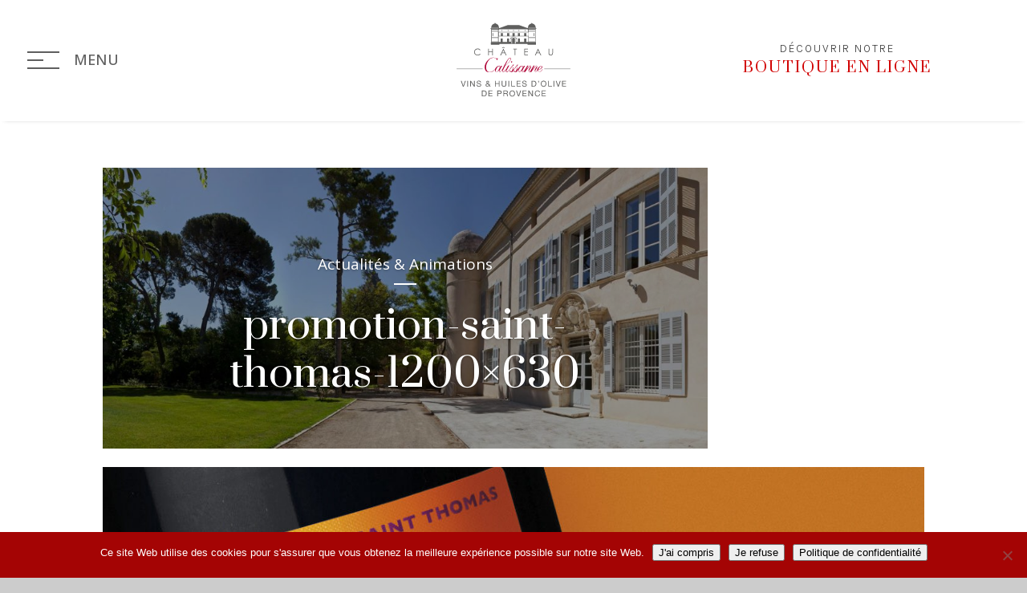

--- FILE ---
content_type: text/html; charset=UTF-8
request_url: https://www.chateau-calissanne.fr/offres-fevrier-calissanne/promotion-saint-thomas-1200x630/
body_size: 36451
content:
<!DOCTYPE html>
<html lang="fr-FR">
<head>
	<meta charset="UTF-8" />
			
	<meta http-equiv="X-UA-Compatible" content="IE=edge">
	<link rel="pingback" href="https://www.chateau-calissanne.fr/xmlrpc.php" />

		<!--[if lt IE 9]>
	<script src="https://www.chateau-calissanne.fr/wp-content/themes/Divi/js/html5.js" type="text/javascript"></script>
	<![endif]-->

	<script type="text/javascript">
		document.documentElement.className = 'js';
	</script>
	
	<meta name='robots' content='index, follow, max-image-preview:large, max-snippet:-1, max-video-preview:-1' />
	<style>img:is([sizes="auto" i], [sizes^="auto," i]) { contain-intrinsic-size: 3000px 1500px }</style>
	<link rel="alternate" hreflang="fr" href="https://www.chateau-calissanne.fr/offres-fevrier-calissanne/promotion-saint-thomas-1200x630/" />
<link rel="alternate" hreflang="en" href="https://www.chateau-calissanne.fr/en/promotion-saint-thomas-1200x630-2/" />
<link rel="alternate" hreflang="de" href="https://www.chateau-calissanne.fr/de/promotion-saint-thomas-1200x630-2/" />
<link rel="alternate" hreflang="x-default" href="https://www.chateau-calissanne.fr/offres-fevrier-calissanne/promotion-saint-thomas-1200x630/" />

<!-- Google Tag Manager for WordPress by gtm4wp.com -->
<script data-cfasync="false" data-pagespeed-no-defer>
	var gtm4wp_datalayer_name = "dataLayer";
	var dataLayer = dataLayer || [];
</script>
<!-- End Google Tag Manager for WordPress by gtm4wp.com -->
	<!-- This site is optimized with the Yoast SEO plugin v25.4 - https://yoast.com/wordpress/plugins/seo/ -->
	<title>promotion-saint-thomas-1200x630 - Château Calissanne | Huiles &amp; Vins de Provence</title>
	<link rel="canonical" href="https://www.chateau-calissanne.fr/offres-fevrier-calissanne/promotion-saint-thomas-1200x630/" />
	<meta property="og:locale" content="fr_FR" />
	<meta property="og:type" content="article" />
	<meta property="og:title" content="promotion-saint-thomas-1200x630 - Château Calissanne | Huiles &amp; Vins de Provence" />
	<meta property="og:url" content="https://www.chateau-calissanne.fr/offres-fevrier-calissanne/promotion-saint-thomas-1200x630/" />
	<meta property="og:site_name" content="Château Calissanne | Huiles &amp; Vins de Provence" />
	<meta property="og:image" content="https://www.chateau-calissanne.fr/offres-fevrier-calissanne/promotion-saint-thomas-1200x630" />
	<meta property="og:image:width" content="1200" />
	<meta property="og:image:height" content="630" />
	<meta property="og:image:type" content="image/jpeg" />
	<meta name="twitter:card" content="summary_large_image" />
	<script type="application/ld+json" class="yoast-schema-graph">{"@context":"https://schema.org","@graph":[{"@type":"WebPage","@id":"https://www.chateau-calissanne.fr/offres-fevrier-calissanne/promotion-saint-thomas-1200x630/","url":"https://www.chateau-calissanne.fr/offres-fevrier-calissanne/promotion-saint-thomas-1200x630/","name":"promotion-saint-thomas-1200x630 - Château Calissanne | Huiles &amp; Vins de Provence","isPartOf":{"@id":"https://www.chateau-calissanne.fr/#website"},"primaryImageOfPage":{"@id":"https://www.chateau-calissanne.fr/offres-fevrier-calissanne/promotion-saint-thomas-1200x630/#primaryimage"},"image":{"@id":"https://www.chateau-calissanne.fr/offres-fevrier-calissanne/promotion-saint-thomas-1200x630/#primaryimage"},"thumbnailUrl":"https://www.chateau-calissanne.fr/wp-content/uploads/2021/02/promotion-saint-thomas-1200x630.jpg","datePublished":"2021-02-02T09:46:30+00:00","breadcrumb":{"@id":"https://www.chateau-calissanne.fr/offres-fevrier-calissanne/promotion-saint-thomas-1200x630/#breadcrumb"},"inLanguage":"fr-FR","potentialAction":[{"@type":"ReadAction","target":["https://www.chateau-calissanne.fr/offres-fevrier-calissanne/promotion-saint-thomas-1200x630/"]}]},{"@type":"ImageObject","inLanguage":"fr-FR","@id":"https://www.chateau-calissanne.fr/offres-fevrier-calissanne/promotion-saint-thomas-1200x630/#primaryimage","url":"https://www.chateau-calissanne.fr/wp-content/uploads/2021/02/promotion-saint-thomas-1200x630.jpg","contentUrl":"https://www.chateau-calissanne.fr/wp-content/uploads/2021/02/promotion-saint-thomas-1200x630.jpg"},{"@type":"BreadcrumbList","@id":"https://www.chateau-calissanne.fr/offres-fevrier-calissanne/promotion-saint-thomas-1200x630/#breadcrumb","itemListElement":[{"@type":"ListItem","position":1,"name":"Accueil","item":"https://www.chateau-calissanne.fr/"},{"@type":"ListItem","position":2,"name":"Offre spéciale février","item":"https://www.chateau-calissanne.fr/offres-fevrier-calissanne/"},{"@type":"ListItem","position":3,"name":"promotion-saint-thomas-1200&#215;630"}]},{"@type":"WebSite","@id":"https://www.chateau-calissanne.fr/#website","url":"https://www.chateau-calissanne.fr/","name":"Château Calissanne | Huiles &amp; Vins de Provence","description":"Huiles &amp; Vin de Provence","publisher":{"@id":"https://www.chateau-calissanne.fr/#organization"},"potentialAction":[{"@type":"SearchAction","target":{"@type":"EntryPoint","urlTemplate":"https://www.chateau-calissanne.fr/?s={search_term_string}"},"query-input":{"@type":"PropertyValueSpecification","valueRequired":true,"valueName":"search_term_string"}}],"inLanguage":"fr-FR"},{"@type":"Organization","@id":"https://www.chateau-calissanne.fr/#organization","name":"Château Calissanne","url":"https://www.chateau-calissanne.fr/","logo":{"@type":"ImageObject","inLanguage":"fr-FR","@id":"https://www.chateau-calissanne.fr/#/schema/logo/image/","url":"https://www.chateau-calissanne.fr/wp-content/uploads/2021/11/chateau-calissanne-logo-calissanne.svg","contentUrl":"https://www.chateau-calissanne.fr/wp-content/uploads/2021/11/chateau-calissanne-logo-calissanne.svg","width":"1024","height":"1024","caption":"Château Calissanne"},"image":{"@id":"https://www.chateau-calissanne.fr/#/schema/logo/image/"}}]}</script>
	<!-- / Yoast SEO plugin. -->


<link rel='dns-prefetch' href='//kit.fontawesome.com' />
<link rel='dns-prefetch' href='//www.googletagmanager.com' />
<link rel='dns-prefetch' href='//fonts.googleapis.com' />
<link rel="alternate" type="application/rss+xml" title="Château Calissanne | Huiles &amp; Vins de Provence &raquo; Flux" href="https://www.chateau-calissanne.fr/feed/" />
<link rel="alternate" type="application/rss+xml" title="Château Calissanne | Huiles &amp; Vins de Provence &raquo; Flux des commentaires" href="https://www.chateau-calissanne.fr/comments/feed/" />
<link rel="alternate" type="application/rss+xml" title="Château Calissanne | Huiles &amp; Vins de Provence &raquo; promotion-saint-thomas-1200&#215;630 Flux des commentaires" href="https://www.chateau-calissanne.fr/offres-fevrier-calissanne/promotion-saint-thomas-1200x630/feed/" />
<link rel="preload" href="https://www.chateau-calissanne.fr/wp-content/uploads/2021/11/chateau-calissanne-logo-calissanne.svg" as="image" />
<script type="text/javascript">
/* <![CDATA[ */
window._wpemojiSettings = {"baseUrl":"https:\/\/s.w.org\/images\/core\/emoji\/16.0.1\/72x72\/","ext":".png","svgUrl":"https:\/\/s.w.org\/images\/core\/emoji\/16.0.1\/svg\/","svgExt":".svg","source":{"concatemoji":"https:\/\/www.chateau-calissanne.fr\/wp-includes\/js\/wp-emoji-release.min.js?ver=6.8.3"}};
/*! This file is auto-generated */
!function(s,n){var o,i,e;function c(e){try{var t={supportTests:e,timestamp:(new Date).valueOf()};sessionStorage.setItem(o,JSON.stringify(t))}catch(e){}}function p(e,t,n){e.clearRect(0,0,e.canvas.width,e.canvas.height),e.fillText(t,0,0);var t=new Uint32Array(e.getImageData(0,0,e.canvas.width,e.canvas.height).data),a=(e.clearRect(0,0,e.canvas.width,e.canvas.height),e.fillText(n,0,0),new Uint32Array(e.getImageData(0,0,e.canvas.width,e.canvas.height).data));return t.every(function(e,t){return e===a[t]})}function u(e,t){e.clearRect(0,0,e.canvas.width,e.canvas.height),e.fillText(t,0,0);for(var n=e.getImageData(16,16,1,1),a=0;a<n.data.length;a++)if(0!==n.data[a])return!1;return!0}function f(e,t,n,a){switch(t){case"flag":return n(e,"\ud83c\udff3\ufe0f\u200d\u26a7\ufe0f","\ud83c\udff3\ufe0f\u200b\u26a7\ufe0f")?!1:!n(e,"\ud83c\udde8\ud83c\uddf6","\ud83c\udde8\u200b\ud83c\uddf6")&&!n(e,"\ud83c\udff4\udb40\udc67\udb40\udc62\udb40\udc65\udb40\udc6e\udb40\udc67\udb40\udc7f","\ud83c\udff4\u200b\udb40\udc67\u200b\udb40\udc62\u200b\udb40\udc65\u200b\udb40\udc6e\u200b\udb40\udc67\u200b\udb40\udc7f");case"emoji":return!a(e,"\ud83e\udedf")}return!1}function g(e,t,n,a){var r="undefined"!=typeof WorkerGlobalScope&&self instanceof WorkerGlobalScope?new OffscreenCanvas(300,150):s.createElement("canvas"),o=r.getContext("2d",{willReadFrequently:!0}),i=(o.textBaseline="top",o.font="600 32px Arial",{});return e.forEach(function(e){i[e]=t(o,e,n,a)}),i}function t(e){var t=s.createElement("script");t.src=e,t.defer=!0,s.head.appendChild(t)}"undefined"!=typeof Promise&&(o="wpEmojiSettingsSupports",i=["flag","emoji"],n.supports={everything:!0,everythingExceptFlag:!0},e=new Promise(function(e){s.addEventListener("DOMContentLoaded",e,{once:!0})}),new Promise(function(t){var n=function(){try{var e=JSON.parse(sessionStorage.getItem(o));if("object"==typeof e&&"number"==typeof e.timestamp&&(new Date).valueOf()<e.timestamp+604800&&"object"==typeof e.supportTests)return e.supportTests}catch(e){}return null}();if(!n){if("undefined"!=typeof Worker&&"undefined"!=typeof OffscreenCanvas&&"undefined"!=typeof URL&&URL.createObjectURL&&"undefined"!=typeof Blob)try{var e="postMessage("+g.toString()+"("+[JSON.stringify(i),f.toString(),p.toString(),u.toString()].join(",")+"));",a=new Blob([e],{type:"text/javascript"}),r=new Worker(URL.createObjectURL(a),{name:"wpTestEmojiSupports"});return void(r.onmessage=function(e){c(n=e.data),r.terminate(),t(n)})}catch(e){}c(n=g(i,f,p,u))}t(n)}).then(function(e){for(var t in e)n.supports[t]=e[t],n.supports.everything=n.supports.everything&&n.supports[t],"flag"!==t&&(n.supports.everythingExceptFlag=n.supports.everythingExceptFlag&&n.supports[t]);n.supports.everythingExceptFlag=n.supports.everythingExceptFlag&&!n.supports.flag,n.DOMReady=!1,n.readyCallback=function(){n.DOMReady=!0}}).then(function(){return e}).then(function(){var e;n.supports.everything||(n.readyCallback(),(e=n.source||{}).concatemoji?t(e.concatemoji):e.wpemoji&&e.twemoji&&(t(e.twemoji),t(e.wpemoji)))}))}((window,document),window._wpemojiSettings);
/* ]]> */
</script>
<meta content="Divi-Child v." name="generator"/><style id='wp-emoji-styles-inline-css' type='text/css'>

	img.wp-smiley, img.emoji {
		display: inline !important;
		border: none !important;
		box-shadow: none !important;
		height: 1em !important;
		width: 1em !important;
		margin: 0 0.07em !important;
		vertical-align: -0.1em !important;
		background: none !important;
		padding: 0 !important;
	}
</style>
<link rel='stylesheet' id='wp-block-library-css' href='https://www.chateau-calissanne.fr/wp-includes/css/dist/block-library/style.min.css?ver=6.8.3' type='text/css' media='all' />
<style id='wp-block-library-theme-inline-css' type='text/css'>
.wp-block-audio :where(figcaption){color:#555;font-size:13px;text-align:center}.is-dark-theme .wp-block-audio :where(figcaption){color:#ffffffa6}.wp-block-audio{margin:0 0 1em}.wp-block-code{border:1px solid #ccc;border-radius:4px;font-family:Menlo,Consolas,monaco,monospace;padding:.8em 1em}.wp-block-embed :where(figcaption){color:#555;font-size:13px;text-align:center}.is-dark-theme .wp-block-embed :where(figcaption){color:#ffffffa6}.wp-block-embed{margin:0 0 1em}.blocks-gallery-caption{color:#555;font-size:13px;text-align:center}.is-dark-theme .blocks-gallery-caption{color:#ffffffa6}:root :where(.wp-block-image figcaption){color:#555;font-size:13px;text-align:center}.is-dark-theme :root :where(.wp-block-image figcaption){color:#ffffffa6}.wp-block-image{margin:0 0 1em}.wp-block-pullquote{border-bottom:4px solid;border-top:4px solid;color:currentColor;margin-bottom:1.75em}.wp-block-pullquote cite,.wp-block-pullquote footer,.wp-block-pullquote__citation{color:currentColor;font-size:.8125em;font-style:normal;text-transform:uppercase}.wp-block-quote{border-left:.25em solid;margin:0 0 1.75em;padding-left:1em}.wp-block-quote cite,.wp-block-quote footer{color:currentColor;font-size:.8125em;font-style:normal;position:relative}.wp-block-quote:where(.has-text-align-right){border-left:none;border-right:.25em solid;padding-left:0;padding-right:1em}.wp-block-quote:where(.has-text-align-center){border:none;padding-left:0}.wp-block-quote.is-large,.wp-block-quote.is-style-large,.wp-block-quote:where(.is-style-plain){border:none}.wp-block-search .wp-block-search__label{font-weight:700}.wp-block-search__button{border:1px solid #ccc;padding:.375em .625em}:where(.wp-block-group.has-background){padding:1.25em 2.375em}.wp-block-separator.has-css-opacity{opacity:.4}.wp-block-separator{border:none;border-bottom:2px solid;margin-left:auto;margin-right:auto}.wp-block-separator.has-alpha-channel-opacity{opacity:1}.wp-block-separator:not(.is-style-wide):not(.is-style-dots){width:100px}.wp-block-separator.has-background:not(.is-style-dots){border-bottom:none;height:1px}.wp-block-separator.has-background:not(.is-style-wide):not(.is-style-dots){height:2px}.wp-block-table{margin:0 0 1em}.wp-block-table td,.wp-block-table th{word-break:normal}.wp-block-table :where(figcaption){color:#555;font-size:13px;text-align:center}.is-dark-theme .wp-block-table :where(figcaption){color:#ffffffa6}.wp-block-video :where(figcaption){color:#555;font-size:13px;text-align:center}.is-dark-theme .wp-block-video :where(figcaption){color:#ffffffa6}.wp-block-video{margin:0 0 1em}:root :where(.wp-block-template-part.has-background){margin-bottom:0;margin-top:0;padding:1.25em 2.375em}
</style>
<style id='font-awesome-svg-styles-default-inline-css' type='text/css'>
.svg-inline--fa {
  display: inline-block;
  height: 1em;
  overflow: visible;
  vertical-align: -.125em;
}
</style>
<link data-minify="1" rel='stylesheet' id='font-awesome-svg-styles-css' href='https://www.chateau-calissanne.fr/wp-content/cache/min/1/wp-content/uploads/font-awesome/v6.2.0/css/svg-with-js.css?ver=1752242825' type='text/css' media='all' />
<style id='font-awesome-svg-styles-inline-css' type='text/css'>
   .wp-block-font-awesome-icon svg::before,
   .wp-rich-text-font-awesome-icon svg::before {content: unset;}
</style>
<style id='global-styles-inline-css' type='text/css'>
:root{--wp--preset--aspect-ratio--square: 1;--wp--preset--aspect-ratio--4-3: 4/3;--wp--preset--aspect-ratio--3-4: 3/4;--wp--preset--aspect-ratio--3-2: 3/2;--wp--preset--aspect-ratio--2-3: 2/3;--wp--preset--aspect-ratio--16-9: 16/9;--wp--preset--aspect-ratio--9-16: 9/16;--wp--preset--color--black: #000000;--wp--preset--color--cyan-bluish-gray: #abb8c3;--wp--preset--color--white: #ffffff;--wp--preset--color--pale-pink: #f78da7;--wp--preset--color--vivid-red: #cf2e2e;--wp--preset--color--luminous-vivid-orange: #ff6900;--wp--preset--color--luminous-vivid-amber: #fcb900;--wp--preset--color--light-green-cyan: #7bdcb5;--wp--preset--color--vivid-green-cyan: #00d084;--wp--preset--color--pale-cyan-blue: #8ed1fc;--wp--preset--color--vivid-cyan-blue: #0693e3;--wp--preset--color--vivid-purple: #9b51e0;--wp--preset--gradient--vivid-cyan-blue-to-vivid-purple: linear-gradient(135deg,rgba(6,147,227,1) 0%,rgb(155,81,224) 100%);--wp--preset--gradient--light-green-cyan-to-vivid-green-cyan: linear-gradient(135deg,rgb(122,220,180) 0%,rgb(0,208,130) 100%);--wp--preset--gradient--luminous-vivid-amber-to-luminous-vivid-orange: linear-gradient(135deg,rgba(252,185,0,1) 0%,rgba(255,105,0,1) 100%);--wp--preset--gradient--luminous-vivid-orange-to-vivid-red: linear-gradient(135deg,rgba(255,105,0,1) 0%,rgb(207,46,46) 100%);--wp--preset--gradient--very-light-gray-to-cyan-bluish-gray: linear-gradient(135deg,rgb(238,238,238) 0%,rgb(169,184,195) 100%);--wp--preset--gradient--cool-to-warm-spectrum: linear-gradient(135deg,rgb(74,234,220) 0%,rgb(151,120,209) 20%,rgb(207,42,186) 40%,rgb(238,44,130) 60%,rgb(251,105,98) 80%,rgb(254,248,76) 100%);--wp--preset--gradient--blush-light-purple: linear-gradient(135deg,rgb(255,206,236) 0%,rgb(152,150,240) 100%);--wp--preset--gradient--blush-bordeaux: linear-gradient(135deg,rgb(254,205,165) 0%,rgb(254,45,45) 50%,rgb(107,0,62) 100%);--wp--preset--gradient--luminous-dusk: linear-gradient(135deg,rgb(255,203,112) 0%,rgb(199,81,192) 50%,rgb(65,88,208) 100%);--wp--preset--gradient--pale-ocean: linear-gradient(135deg,rgb(255,245,203) 0%,rgb(182,227,212) 50%,rgb(51,167,181) 100%);--wp--preset--gradient--electric-grass: linear-gradient(135deg,rgb(202,248,128) 0%,rgb(113,206,126) 100%);--wp--preset--gradient--midnight: linear-gradient(135deg,rgb(2,3,129) 0%,rgb(40,116,252) 100%);--wp--preset--font-size--small: 13px;--wp--preset--font-size--medium: 20px;--wp--preset--font-size--large: 36px;--wp--preset--font-size--x-large: 42px;--wp--preset--spacing--20: 0.44rem;--wp--preset--spacing--30: 0.67rem;--wp--preset--spacing--40: 1rem;--wp--preset--spacing--50: 1.5rem;--wp--preset--spacing--60: 2.25rem;--wp--preset--spacing--70: 3.38rem;--wp--preset--spacing--80: 5.06rem;--wp--preset--shadow--natural: 6px 6px 9px rgba(0, 0, 0, 0.2);--wp--preset--shadow--deep: 12px 12px 50px rgba(0, 0, 0, 0.4);--wp--preset--shadow--sharp: 6px 6px 0px rgba(0, 0, 0, 0.2);--wp--preset--shadow--outlined: 6px 6px 0px -3px rgba(255, 255, 255, 1), 6px 6px rgba(0, 0, 0, 1);--wp--preset--shadow--crisp: 6px 6px 0px rgba(0, 0, 0, 1);}:where(body) { margin: 0; }.wp-site-blocks > .alignleft { float: left; margin-right: 2em; }.wp-site-blocks > .alignright { float: right; margin-left: 2em; }.wp-site-blocks > .aligncenter { justify-content: center; margin-left: auto; margin-right: auto; }:where(.is-layout-flex){gap: 0.5em;}:where(.is-layout-grid){gap: 0.5em;}.is-layout-flow > .alignleft{float: left;margin-inline-start: 0;margin-inline-end: 2em;}.is-layout-flow > .alignright{float: right;margin-inline-start: 2em;margin-inline-end: 0;}.is-layout-flow > .aligncenter{margin-left: auto !important;margin-right: auto !important;}.is-layout-constrained > .alignleft{float: left;margin-inline-start: 0;margin-inline-end: 2em;}.is-layout-constrained > .alignright{float: right;margin-inline-start: 2em;margin-inline-end: 0;}.is-layout-constrained > .aligncenter{margin-left: auto !important;margin-right: auto !important;}.is-layout-constrained > :where(:not(.alignleft):not(.alignright):not(.alignfull)){margin-left: auto !important;margin-right: auto !important;}body .is-layout-flex{display: flex;}.is-layout-flex{flex-wrap: wrap;align-items: center;}.is-layout-flex > :is(*, div){margin: 0;}body .is-layout-grid{display: grid;}.is-layout-grid > :is(*, div){margin: 0;}body{padding-top: 0px;padding-right: 0px;padding-bottom: 0px;padding-left: 0px;}a:where(:not(.wp-element-button)){text-decoration: underline;}:root :where(.wp-element-button, .wp-block-button__link){background-color: #32373c;border-width: 0;color: #fff;font-family: inherit;font-size: inherit;line-height: inherit;padding: calc(0.667em + 2px) calc(1.333em + 2px);text-decoration: none;}.has-black-color{color: var(--wp--preset--color--black) !important;}.has-cyan-bluish-gray-color{color: var(--wp--preset--color--cyan-bluish-gray) !important;}.has-white-color{color: var(--wp--preset--color--white) !important;}.has-pale-pink-color{color: var(--wp--preset--color--pale-pink) !important;}.has-vivid-red-color{color: var(--wp--preset--color--vivid-red) !important;}.has-luminous-vivid-orange-color{color: var(--wp--preset--color--luminous-vivid-orange) !important;}.has-luminous-vivid-amber-color{color: var(--wp--preset--color--luminous-vivid-amber) !important;}.has-light-green-cyan-color{color: var(--wp--preset--color--light-green-cyan) !important;}.has-vivid-green-cyan-color{color: var(--wp--preset--color--vivid-green-cyan) !important;}.has-pale-cyan-blue-color{color: var(--wp--preset--color--pale-cyan-blue) !important;}.has-vivid-cyan-blue-color{color: var(--wp--preset--color--vivid-cyan-blue) !important;}.has-vivid-purple-color{color: var(--wp--preset--color--vivid-purple) !important;}.has-black-background-color{background-color: var(--wp--preset--color--black) !important;}.has-cyan-bluish-gray-background-color{background-color: var(--wp--preset--color--cyan-bluish-gray) !important;}.has-white-background-color{background-color: var(--wp--preset--color--white) !important;}.has-pale-pink-background-color{background-color: var(--wp--preset--color--pale-pink) !important;}.has-vivid-red-background-color{background-color: var(--wp--preset--color--vivid-red) !important;}.has-luminous-vivid-orange-background-color{background-color: var(--wp--preset--color--luminous-vivid-orange) !important;}.has-luminous-vivid-amber-background-color{background-color: var(--wp--preset--color--luminous-vivid-amber) !important;}.has-light-green-cyan-background-color{background-color: var(--wp--preset--color--light-green-cyan) !important;}.has-vivid-green-cyan-background-color{background-color: var(--wp--preset--color--vivid-green-cyan) !important;}.has-pale-cyan-blue-background-color{background-color: var(--wp--preset--color--pale-cyan-blue) !important;}.has-vivid-cyan-blue-background-color{background-color: var(--wp--preset--color--vivid-cyan-blue) !important;}.has-vivid-purple-background-color{background-color: var(--wp--preset--color--vivid-purple) !important;}.has-black-border-color{border-color: var(--wp--preset--color--black) !important;}.has-cyan-bluish-gray-border-color{border-color: var(--wp--preset--color--cyan-bluish-gray) !important;}.has-white-border-color{border-color: var(--wp--preset--color--white) !important;}.has-pale-pink-border-color{border-color: var(--wp--preset--color--pale-pink) !important;}.has-vivid-red-border-color{border-color: var(--wp--preset--color--vivid-red) !important;}.has-luminous-vivid-orange-border-color{border-color: var(--wp--preset--color--luminous-vivid-orange) !important;}.has-luminous-vivid-amber-border-color{border-color: var(--wp--preset--color--luminous-vivid-amber) !important;}.has-light-green-cyan-border-color{border-color: var(--wp--preset--color--light-green-cyan) !important;}.has-vivid-green-cyan-border-color{border-color: var(--wp--preset--color--vivid-green-cyan) !important;}.has-pale-cyan-blue-border-color{border-color: var(--wp--preset--color--pale-cyan-blue) !important;}.has-vivid-cyan-blue-border-color{border-color: var(--wp--preset--color--vivid-cyan-blue) !important;}.has-vivid-purple-border-color{border-color: var(--wp--preset--color--vivid-purple) !important;}.has-vivid-cyan-blue-to-vivid-purple-gradient-background{background: var(--wp--preset--gradient--vivid-cyan-blue-to-vivid-purple) !important;}.has-light-green-cyan-to-vivid-green-cyan-gradient-background{background: var(--wp--preset--gradient--light-green-cyan-to-vivid-green-cyan) !important;}.has-luminous-vivid-amber-to-luminous-vivid-orange-gradient-background{background: var(--wp--preset--gradient--luminous-vivid-amber-to-luminous-vivid-orange) !important;}.has-luminous-vivid-orange-to-vivid-red-gradient-background{background: var(--wp--preset--gradient--luminous-vivid-orange-to-vivid-red) !important;}.has-very-light-gray-to-cyan-bluish-gray-gradient-background{background: var(--wp--preset--gradient--very-light-gray-to-cyan-bluish-gray) !important;}.has-cool-to-warm-spectrum-gradient-background{background: var(--wp--preset--gradient--cool-to-warm-spectrum) !important;}.has-blush-light-purple-gradient-background{background: var(--wp--preset--gradient--blush-light-purple) !important;}.has-blush-bordeaux-gradient-background{background: var(--wp--preset--gradient--blush-bordeaux) !important;}.has-luminous-dusk-gradient-background{background: var(--wp--preset--gradient--luminous-dusk) !important;}.has-pale-ocean-gradient-background{background: var(--wp--preset--gradient--pale-ocean) !important;}.has-electric-grass-gradient-background{background: var(--wp--preset--gradient--electric-grass) !important;}.has-midnight-gradient-background{background: var(--wp--preset--gradient--midnight) !important;}.has-small-font-size{font-size: var(--wp--preset--font-size--small) !important;}.has-medium-font-size{font-size: var(--wp--preset--font-size--medium) !important;}.has-large-font-size{font-size: var(--wp--preset--font-size--large) !important;}.has-x-large-font-size{font-size: var(--wp--preset--font-size--x-large) !important;}
:where(.wp-block-post-template.is-layout-flex){gap: 1.25em;}:where(.wp-block-post-template.is-layout-grid){gap: 1.25em;}
:where(.wp-block-columns.is-layout-flex){gap: 2em;}:where(.wp-block-columns.is-layout-grid){gap: 2em;}
:root :where(.wp-block-pullquote){font-size: 1.5em;line-height: 1.6;}
</style>
<style id='age-gate-custom-inline-css' type='text/css'>
:root{--ag-background-image-position: center center;--ag-background-image-opacity: 1;--ag-blur: 5px;}
</style>
<link data-minify="1" rel='stylesheet' id='age-gate-css' href='https://www.chateau-calissanne.fr/wp-content/cache/min/1/wp-content/plugins/age-gate/dist/main.css?ver=1752242825' type='text/css' media='all' />
<style id='age-gate-options-inline-css' type='text/css'>
:root{--ag-background-image-position: center center;--ag-background-image-opacity: 1;--ag-blur: 5px;}
</style>
<link rel='stylesheet' id='cookie-notice-front-css' href='https://www.chateau-calissanne.fr/wp-content/plugins/cookie-notice/css/front.min.css?ver=2.5.7' type='text/css' media='all' />
<link rel='stylesheet' id='googleFonts-css' href='https://fonts.googleapis.com/css?family=Karla%3A400%2C700&#038;ver=6.8.3' type='text/css' media='all' />
<link rel='stylesheet' id='et-builder-googlefonts-cached-css' href='https://fonts.googleapis.com/css?family=Prata:regular|Open+Sans:300,regular,500,600,700,800,300italic,italic,500italic,600italic,700italic,800italic|Karla:200,300,regular,500,600,700,800,200italic,300italic,italic,500italic,600italic,700italic,800italic&#038;subset=latin,latin-ext&#038;display=swap' type='text/css' media='all' />
<link data-minify="1" rel='stylesheet' id='the-grid-css' href='https://www.chateau-calissanne.fr/wp-content/cache/min/1/wp-content/plugins/the-grid/frontend/assets/css/the-grid.min.css?ver=1752235700' type='text/css' media='all' />
<style id='the-grid-inline-css' type='text/css'>
.tolb-holder{background:rgba(0,0,0,0.8)}.tolb-holder .tolb-close,.tolb-holder .tolb-title,.tolb-holder .tolb-counter,.tolb-holder .tolb-next i,.tolb-holder .tolb-prev i{color:#ffffff}.tolb-holder .tolb-load{border-color:rgba(1,0,0,0.2);border-left:3px solid #ffffff}
.to-heart-icon,.to-heart-icon svg,.to-post-like,.to-post-like .to-like-count{position:relative;display:inline-block}.to-post-like{width:auto;cursor:pointer;font-weight:400}.to-heart-icon{float:left;margin:0 4px 0 0}.to-heart-icon svg{overflow:visible;width:15px;height:14px}.to-heart-icon g{-webkit-transform:scale(1);transform:scale(1)}.to-heart-icon path{-webkit-transform:scale(1);transform:scale(1);transition:fill .4s ease,stroke .4s ease}.no-liked .to-heart-icon path{fill:#999;stroke:#999}.empty-heart .to-heart-icon path{fill:transparent!important;stroke:#999}.liked .to-heart-icon path,.to-heart-icon svg:hover path{fill:#ff6863!important;stroke:#ff6863!important}@keyframes heartBeat{0%{transform:scale(1)}20%{transform:scale(.8)}30%{transform:scale(.95)}45%{transform:scale(.75)}50%{transform:scale(.85)}100%{transform:scale(.9)}}@-webkit-keyframes heartBeat{0%,100%,50%{-webkit-transform:scale(1)}20%{-webkit-transform:scale(.8)}30%{-webkit-transform:scale(.95)}45%{-webkit-transform:scale(.75)}}.heart-pulse g{-webkit-animation-name:heartBeat;animation-name:heartBeat;-webkit-animation-duration:1s;animation-duration:1s;-webkit-animation-iteration-count:infinite;animation-iteration-count:infinite;-webkit-transform-origin:50% 50%;transform-origin:50% 50%}.to-post-like a{color:inherit!important;fill:inherit!important;stroke:inherit!important}
</style>
<link data-minify="1" rel='stylesheet' id='sib-front-css-css' href='https://www.chateau-calissanne.fr/wp-content/cache/min/1/wp-content/plugins/mailin/css/mailin-front.css?ver=1752235700' type='text/css' media='all' />
<link data-minify="1" rel='stylesheet' id='divi-style-parent-css' href='https://www.chateau-calissanne.fr/wp-content/cache/min/1/wp-content/themes/Divi/style-static.min.css?ver=1752235700' type='text/css' media='all' />
<link data-minify="1" rel='stylesheet' id='divi-style-css' href='https://www.chateau-calissanne.fr/wp-content/cache/min/1/wp-content/themes/Divi-Child/style.css?ver=1752235700' type='text/css' media='all' />
<link rel="stylesheet" type="text/css" href="https://www.chateau-calissanne.fr/wp-content/plugins/nextend-smart-slider3-pro/Public/SmartSlider3/Application/Frontend/Assets/dist/smartslider.min.css?ver=f4759c2e" media="all">
<link rel="stylesheet" type="text/css" href="https://fonts.googleapis.com/css?display=swap&amp;family=Barlow%3A300%2C400%2C300%2C400%2C300%2C400" media="all">
<style data-related="n2-ss-3">div#n2-ss-3{margin:0px 0px 0px 0px;}div#n2-ss-3 .n2-ss-slider-1{display:grid;position:relative;}div#n2-ss-3 .n2-ss-slider-2{display:grid;place-items:center;position:relative;overflow:hidden;border:0px solid RGBA(62,62,62,1);border-radius:0px;background-repeat:repeat;background-position:50% 50%;background-size:cover;background-attachment:scroll;background-color:RGBA(255,255,255,1);z-index:1;}div#n2-ss-3 .n2-ss-slider-3{box-sizing:border-box;display:grid;grid-template-areas:'full';place-items:center;position:relative;overflow:hidden;z-index:20;width:100%;}div#n2-ss-3 .n2-ss-slider-3 > *{grid-area:full;}div#n2-ss-3 .n2-ss-slider-pane{display:grid;grid-template-areas:'slide';justify-self:stretch;margin:0 var(--self-side-margin);position:relative;transform-style:preserve-3d;overflow:hidden;opacity:0.001;}div#n2-ss-3 .n2-ss-slider-pane > *{grid-area:slide;}div#n2-ss-3 .n2-ss-slider-pane--ready{animation-name:carousel-multi-fade-in;animation-duration:1s;opacity:1;}div#n2-ss-3 .n2-ss-slide{z-index:1;position:relative;width:var(--slide-width);max-width:190px;display:block;border-radius:5px;background-clip:padding-box;background-color:RGBA(255,255,255,0);border:0px solid RGBA(62,62,62,1);box-sizing:border-box;--a:calc(var(--slide-group-index) * var(--slide-width));--b:calc(var(--slide-group-index) * 2);--c:calc(var(--b) + 1);--d:calc(var(--c) * var(--slide-margin-side));--e:calc(var(--a) + var(--d));--f:calc(var(--slide-transform-offset,0) * 1px);transform:translateX(calc(var(--e) - var(--f)));}html[dir="rtl"] div#n2-ss-3 .n2-ss-slide{transform:translateX(calc(-1 * var(--e) - var(--f)));}div#n2-ss-3 .n2-ss-slider-pane .n2-ss-preserve-size{width:100%;max-width:190px;}div#n2-ss-3 .n2-ss-layers-container{position:relative;}div#n2-ss-3 .n2-ss-slide{perspective:1000px;}div#n2-ss-3 .n2-ss-slide-active{z-index:3;}div#n2-ss-3 .n2-ss-layer{-webkit-backface-visibility:hidden;}@keyframes carousel-multi-fade-in{from{opacity:0;}to{opacity:1;}}div#n2-ss-3 .n2-ss-control-bullet{visibility:hidden;text-align:center;justify-content:center;z-index:14;}div#n2-ss-3 .n2-ss-control-bullet--calculate-size{left:0 !important;}div#n2-ss-3 .n2-ss-control-bullet-horizontal.n2-ss-control-bullet-fullsize{width:100%;}div#n2-ss-3 .n2-ss-control-bullet-vertical.n2-ss-control-bullet-fullsize{height:100%;flex-flow:column;}div#n2-ss-3 .nextend-bullet-bar{display:inline-flex;vertical-align:top;visibility:visible;align-items:center;flex-wrap:wrap;}div#n2-ss-3 .n2-bar-justify-content-left{justify-content:flex-start;}div#n2-ss-3 .n2-bar-justify-content-center{justify-content:center;}div#n2-ss-3 .n2-bar-justify-content-right{justify-content:flex-end;}div#n2-ss-3 .n2-ss-control-bullet-vertical > .nextend-bullet-bar{flex-flow:column;}div#n2-ss-3 .n2-ss-control-bullet-fullsize > .nextend-bullet-bar{display:flex;}div#n2-ss-3 .n2-ss-control-bullet-horizontal.n2-ss-control-bullet-fullsize > .nextend-bullet-bar{flex:1 1 auto;}div#n2-ss-3 .n2-ss-control-bullet-vertical.n2-ss-control-bullet-fullsize > .nextend-bullet-bar{height:100%;}div#n2-ss-3 .nextend-bullet-bar .n2-bullet{cursor:pointer;transition:background-color 0.4s;}div#n2-ss-3 .nextend-bullet-bar .n2-bullet.n2-active{cursor:default;}div#n2-ss-3 div.n2-ss-bullet-thumbnail-container{position:absolute;z-index:10000000;}div#n2-ss-3 .n2-ss-bullet-thumbnail-container .n2-ss-bullet-thumbnail{background-size:cover;background-repeat:no-repeat;background-position:center;}div#n2-ss-3 .n-uc-GUO85ByW4msc-inner{border-radius:5px;}div#n2-ss-3 .n-uc-GUO85ByW4msc-inner:HOVER{box-shadow:0px 2px 20px 0px RGBA(57,97,120,0.2);}div#n2-ss-3 .n2-style-0a6f048ba619ba713dd50a211e04d2d4-heading{background: #ffffff;opacity:1;padding:0px 0px 0px 0px ;box-shadow: none;border: 0px solid RGBA(0,0,0,1);border-radius:0px;}div#n2-ss-3 .n2-font-05fd1b94cde38f9e703539826854a13d-paragraph{font-family: 'Barlow';color: #FF0000;font-size:87.5%;text-shadow: none;line-height: normal;font-weight: normal;font-style: normal;text-decoration: none;text-align: center;letter-spacing: 10px;word-spacing: ;text-transform: none;font-weight: 400;}div#n2-ss-3 .n2-font-05fd1b94cde38f9e703539826854a13d-paragraph a, div#n2-ss-3 .n2-font-05fd1b94cde38f9e703539826854a13d-paragraph a:FOCUS{font-family: 'Barlow';color: #1890d7;font-size:100%;text-shadow: none;line-height: normal;font-weight: normal;font-style: normal;text-decoration: none;text-align: center;letter-spacing: 10px;word-spacing: ;text-transform: none;font-weight: 400;}div#n2-ss-3 .n2-font-05fd1b94cde38f9e703539826854a13d-paragraph a:HOVER, div#n2-ss-3 .n2-font-05fd1b94cde38f9e703539826854a13d-paragraph a:ACTIVE{font-family: 'Barlow';color: #1890d7;font-size:100%;text-shadow: none;line-height: normal;font-weight: normal;font-style: normal;text-decoration: none;text-align: center;letter-spacing: 10px;word-spacing: ;text-transform: none;font-weight: 400;}div#n2-ss-3 .n2-style-b0eb591498834a1e131eda9c9265d3d2-heading{background: RGBA(255,255,255,0);opacity:1;padding:20px 0px 0px 0px ;box-shadow: none;border: 0px solid RGBA(0,0,0,1);border-radius:0px;}div#n2-ss-3 .n-uc-H9UEMsO88DCJ-inner{border-radius:5px;}div#n2-ss-3 .n-uc-H9UEMsO88DCJ-inner:HOVER{box-shadow:0px 2px 20px 0px RGBA(57,97,120,0.2);}div#n2-ss-3 .n-uc-6VoUuSVij5gN-inner{border-radius:5px;}div#n2-ss-3 .n-uc-6VoUuSVij5gN-inner:HOVER{box-shadow:0px 2px 20px 0px RGBA(57,97,120,0.2);}div#n2-ss-3 .n-uc-I0bl4p8PNa42-inner{border-radius:5px;}div#n2-ss-3 .n-uc-I0bl4p8PNa42-inner:HOVER{box-shadow:0px 2px 20px 0px RGBA(57,97,120,0.2);}div#n2-ss-3 .n2-font-5e67554a81ffc492fc1a24f79dee0c1f-paragraph{font-family: 'Barlow';color: #81898d;font-size:87.5%;text-shadow: none;line-height: normal;font-weight: normal;font-style: normal;text-decoration: none;text-align: center;letter-spacing: 10px;word-spacing: ;text-transform: none;font-weight: 400;}div#n2-ss-3 .n2-font-5e67554a81ffc492fc1a24f79dee0c1f-paragraph a, div#n2-ss-3 .n2-font-5e67554a81ffc492fc1a24f79dee0c1f-paragraph a:FOCUS{font-family: 'Barlow';color: #1890d7;font-size:100%;text-shadow: none;line-height: normal;font-weight: normal;font-style: normal;text-decoration: none;text-align: center;letter-spacing: 10px;word-spacing: ;text-transform: none;font-weight: 400;}div#n2-ss-3 .n2-font-5e67554a81ffc492fc1a24f79dee0c1f-paragraph a:HOVER, div#n2-ss-3 .n2-font-5e67554a81ffc492fc1a24f79dee0c1f-paragraph a:ACTIVE{font-family: 'Barlow';color: #1890d7;font-size:100%;text-shadow: none;line-height: normal;font-weight: normal;font-style: normal;text-decoration: none;text-align: center;letter-spacing: 10px;word-spacing: ;text-transform: none;font-weight: 400;}div#n2-ss-3 .n-uc-YzRQRP6ZuY8P-inner{border-radius:5px;}div#n2-ss-3 .n-uc-YzRQRP6ZuY8P-inner:HOVER{box-shadow:0px 2px 20px 0px RGBA(57,97,120,0.2);}div#n2-ss-3 .n2-ss-slider-2{background-color:RGBA(255,255,255,1);}div#n2-ss-3 .n2-style-88a999e1378e536c5d34fe54bffcdd4b-dot{background: RGBA(0,0,0,0);opacity:1;padding:5px 5px 5px 5px ;box-shadow: none;border: 2px solid RGBA(129,137,141,1);border-radius:50px;margin: 4px;}div#n2-ss-3 .n2-style-88a999e1378e536c5d34fe54bffcdd4b-dot.n2-active, div#n2-ss-3 .n2-style-88a999e1378e536c5d34fe54bffcdd4b-dot:HOVER, div#n2-ss-3 .n2-style-88a999e1378e536c5d34fe54bffcdd4b-dot:FOCUS{background: RGBA(0,0,0,0.73);border: 2px solid RGBA(255,255,255,0);}div#n2-ss-3 .n2-style-4689912200583a046ce411e2c4908b31-simple{background: RGBA(255,255,255,0);opacity:1;padding:0px 0px 0px 0px ;box-shadow: none;border: 0px solid RGBA(0,0,0,1);border-radius:0px;}div#n2-ss-3 .n-uc-9auj2fogj3EC{padding:0px 0px 0px 0px}div#n2-ss-3 .n-uc-luBLRxp9Nrv4-inner{padding:10px 10px 10px 10px;justify-content:center}div#n2-ss-3 .n-uc-8Q2Wg10NlVud-inner{padding:0px 0px 0px 0px}div#n2-ss-3 .n-uc-8Q2Wg10NlVud-inner > .n2-ss-layer-row-inner{width:calc(100% + 1px);margin:-0px;flex-wrap:nowrap;}div#n2-ss-3 .n-uc-8Q2Wg10NlVud-inner > .n2-ss-layer-row-inner > .n2-ss-layer[data-sstype="col"]{margin:0px}div#n2-ss-3 .n-uc-GUO85ByW4msc-inner{padding:0px 0px 0px 0px;justify-content:center}div#n2-ss-3 .n-uc-GUO85ByW4msc{width:100%}div#n2-ss-3 .n-uc-5hME1CczhWjE{max-width:215px}div#n2-ss-3 .n-uc-E72F9G68n8pG{padding:0px 0px 0px 0px}div#n2-ss-3 .n-uc-9ieAz0aBHZWS-inner{padding:10px 10px 10px 10px;justify-content:center}div#n2-ss-3 .n-uc-qXsmXAYOjYcV-inner{padding:0px 0px 0px 0px}div#n2-ss-3 .n-uc-qXsmXAYOjYcV-inner > .n2-ss-layer-row-inner{width:calc(100% + 1px);margin:-0px;flex-wrap:nowrap;}div#n2-ss-3 .n-uc-qXsmXAYOjYcV-inner > .n2-ss-layer-row-inner > .n2-ss-layer[data-sstype="col"]{margin:0px}div#n2-ss-3 .n-uc-H9UEMsO88DCJ-inner{padding:0px 0px 0px 0px;justify-content:center}div#n2-ss-3 .n-uc-H9UEMsO88DCJ{width:100%}div#n2-ss-3 .n-uc-6d626yMRpzLy{max-width:215px}div#n2-ss-3 .n-uc-VfduPCr8Lwu4{padding:0px 0px 0px 0px}div#n2-ss-3 .n-uc-aMePnyTyJLFx-inner{padding:10px 10px 10px 10px;justify-content:center}div#n2-ss-3 .n-uc-2fQvJsAy70Cm-inner{padding:0px 0px 0px 0px}div#n2-ss-3 .n-uc-2fQvJsAy70Cm-inner > .n2-ss-layer-row-inner{width:calc(100% + 1px);margin:-0px;flex-wrap:nowrap;}div#n2-ss-3 .n-uc-2fQvJsAy70Cm-inner > .n2-ss-layer-row-inner > .n2-ss-layer[data-sstype="col"]{margin:0px}div#n2-ss-3 .n-uc-6VoUuSVij5gN-inner{padding:0px 0px 0px 0px;justify-content:center}div#n2-ss-3 .n-uc-6VoUuSVij5gN{width:100%}div#n2-ss-3 .n-uc-RpMWvnUCyE6L{max-width:215px}div#n2-ss-3 .n-uc-I7yYxsq4vCFS{padding:0px 0px 0px 0px}div#n2-ss-3 .n-uc-o6xVe5fVWInL-inner{padding:10px 10px 10px 10px;justify-content:center}div#n2-ss-3 .n-uc-QfWF1FKd7UQE-inner{padding:0px 0px 0px 0px}div#n2-ss-3 .n-uc-QfWF1FKd7UQE-inner > .n2-ss-layer-row-inner{width:calc(100% + 1px);margin:-0px;flex-wrap:nowrap;}div#n2-ss-3 .n-uc-QfWF1FKd7UQE-inner > .n2-ss-layer-row-inner > .n2-ss-layer[data-sstype="col"]{margin:0px}div#n2-ss-3 .n-uc-I0bl4p8PNa42-inner{padding:0px 0px 0px 0px;justify-content:center}div#n2-ss-3 .n-uc-I0bl4p8PNa42{width:100%}div#n2-ss-3 .n-uc-qvyistGDudoT{max-width:215px}div#n2-ss-3 .n-uc-nsppy0vlQhBZ{padding:0px 0px 0px 0px}div#n2-ss-3 .n-uc-5cpMPCT1Iwp2-inner{padding:10px 10px 10px 10px;justify-content:center}div#n2-ss-3 .n-uc-mttBepRCt5tQ-inner{padding:0px 0px 0px 0px}div#n2-ss-3 .n-uc-mttBepRCt5tQ-inner > .n2-ss-layer-row-inner{width:calc(100% + 1px);margin:-0px;flex-wrap:nowrap;}div#n2-ss-3 .n-uc-mttBepRCt5tQ-inner > .n2-ss-layer-row-inner > .n2-ss-layer[data-sstype="col"]{margin:0px}div#n2-ss-3 .n-uc-YzRQRP6ZuY8P-inner{padding:0px 0px 0px 0px;justify-content:center}div#n2-ss-3 .n-uc-YzRQRP6ZuY8P{width:100%}div#n2-ss-3 .n-uc-Kzqo1jXnqXTe{max-width:215px}div#n2-ss-3 .n2-ss-slider-3{max-width:1200px;}div#n2-ss-3 .n2-ss-slider-3{padding:60px 0px 60px 0px}@media (min-width: 1200px){div#n2-ss-3 [data-hide-desktopportrait="1"]{display: none !important;}}@media (orientation: landscape) and (max-width: 1199px) and (min-width: 901px),(orientation: portrait) and (max-width: 1199px) and (min-width: 701px){div#n2-ss-3 .n-uc-8Q2Wg10NlVud-inner > .n2-ss-layer-row-inner{flex-wrap:nowrap;}div#n2-ss-3 .n-uc-GUO85ByW4msc{width:100%}div#n2-ss-3 .n-uc-qXsmXAYOjYcV-inner > .n2-ss-layer-row-inner{flex-wrap:nowrap;}div#n2-ss-3 .n-uc-H9UEMsO88DCJ{width:100%}div#n2-ss-3 .n-uc-2fQvJsAy70Cm-inner > .n2-ss-layer-row-inner{flex-wrap:nowrap;}div#n2-ss-3 .n-uc-6VoUuSVij5gN{width:100%}div#n2-ss-3 .n-uc-QfWF1FKd7UQE-inner > .n2-ss-layer-row-inner{flex-wrap:nowrap;}div#n2-ss-3 .n-uc-I0bl4p8PNa42{width:100%}div#n2-ss-3 .n-uc-mttBepRCt5tQ-inner > .n2-ss-layer-row-inner{flex-wrap:nowrap;}div#n2-ss-3 .n-uc-YzRQRP6ZuY8P{width:100%}div#n2-ss-3 [data-hide-tabletportrait="1"]{display: none !important;}}@media (orientation: landscape) and (max-width: 900px),(orientation: portrait) and (max-width: 700px){div#n2-ss-3 .n-uc-8Q2Wg10NlVud-inner > .n2-ss-layer-row-inner{flex-wrap:wrap;}div#n2-ss-3 .n-uc-GUO85ByW4msc{width:calc(100% - 0px)}div#n2-ss-3 .n-uc-qXsmXAYOjYcV-inner > .n2-ss-layer-row-inner{flex-wrap:wrap;}div#n2-ss-3 .n-uc-H9UEMsO88DCJ{width:calc(100% - 0px)}div#n2-ss-3 .n-uc-2fQvJsAy70Cm-inner > .n2-ss-layer-row-inner{flex-wrap:wrap;}div#n2-ss-3 .n-uc-6VoUuSVij5gN{width:calc(100% - 0px)}div#n2-ss-3 .n-uc-QfWF1FKd7UQE-inner > .n2-ss-layer-row-inner{flex-wrap:wrap;}div#n2-ss-3 .n-uc-I0bl4p8PNa42{width:calc(100% - 0px)}div#n2-ss-3 .n-uc-mttBepRCt5tQ-inner > .n2-ss-layer-row-inner{flex-wrap:wrap;}div#n2-ss-3 .n-uc-YzRQRP6ZuY8P{width:calc(100% - 0px)}div#n2-ss-3 [data-hide-mobileportrait="1"]{display: none !important;}}</style>
<style data-related="n2-ss-6">div#n2-ss-6{margin:0px 0px 0px 0px;}div#n2-ss-6 .n2-ss-slider-1{display:grid;position:relative;}div#n2-ss-6 .n2-ss-slider-2{display:grid;place-items:center;position:relative;overflow:hidden;border:0px solid RGBA(62,62,62,1);border-radius:0px;background-repeat:repeat;background-position:50% 50%;background-size:cover;background-attachment:scroll;background-color:RGBA(255,255,255,1);z-index:1;}div#n2-ss-6 .n2-ss-slider-3{box-sizing:border-box;display:grid;grid-template-areas:'full';place-items:center;position:relative;overflow:hidden;z-index:20;width:100%;}div#n2-ss-6 .n2-ss-slider-3 > *{grid-area:full;}div#n2-ss-6 .n2-ss-slider-pane{display:grid;grid-template-areas:'slide';justify-self:stretch;margin:0 var(--self-side-margin);position:relative;transform-style:preserve-3d;overflow:hidden;opacity:0.001;}div#n2-ss-6 .n2-ss-slider-pane > *{grid-area:slide;}div#n2-ss-6 .n2-ss-slider-pane--ready{animation-name:carousel-multi-fade-in;animation-duration:1s;opacity:1;}div#n2-ss-6 .n2-ss-slide{z-index:1;position:relative;width:var(--slide-width);max-width:190px;display:block;border-radius:5px;background-clip:padding-box;background-color:RGBA(255,255,255,0);border:0px solid RGBA(62,62,62,1);box-sizing:border-box;--a:calc(var(--slide-group-index) * var(--slide-width));--b:calc(var(--slide-group-index) * 2);--c:calc(var(--b) + 1);--d:calc(var(--c) * var(--slide-margin-side));--e:calc(var(--a) + var(--d));--f:calc(var(--slide-transform-offset,0) * 1px);transform:translateX(calc(var(--e) - var(--f)));}html[dir="rtl"] div#n2-ss-6 .n2-ss-slide{transform:translateX(calc(-1 * var(--e) - var(--f)));}div#n2-ss-6 .n2-ss-slider-pane .n2-ss-preserve-size{width:100%;max-width:190px;}div#n2-ss-6 .n2-ss-layers-container{position:relative;}div#n2-ss-6 .n2-ss-slide{perspective:1000px;}div#n2-ss-6 .n2-ss-slide-active{z-index:3;}div#n2-ss-6 .n2-ss-layer{-webkit-backface-visibility:hidden;}@keyframes carousel-multi-fade-in{from{opacity:0;}to{opacity:1;}}div#n2-ss-6 .n-uc-d3dMr3uNPmUl-inner{border-radius:5px;}div#n2-ss-6 .n-uc-d3dMr3uNPmUl-inner:HOVER{box-shadow:0px 2px 20px 0px RGBA(57,97,120,0.2);}div#n2-ss-6 .n2-style-0a6f048ba619ba713dd50a211e04d2d4-heading{background: #ffffff;opacity:1;padding:0px 0px 0px 0px ;box-shadow: none;border: 0px solid RGBA(0,0,0,1);border-radius:0px;}div#n2-ss-6 .n2-font-05fd1b94cde38f9e703539826854a13d-paragraph{font-family: 'Barlow';color: #FF0000;font-size:87.5%;text-shadow: none;line-height: normal;font-weight: normal;font-style: normal;text-decoration: none;text-align: center;letter-spacing: 10px;word-spacing: ;text-transform: none;font-weight: 400;}div#n2-ss-6 .n2-font-05fd1b94cde38f9e703539826854a13d-paragraph a, div#n2-ss-6 .n2-font-05fd1b94cde38f9e703539826854a13d-paragraph a:FOCUS{font-family: 'Barlow';color: #1890d7;font-size:100%;text-shadow: none;line-height: normal;font-weight: normal;font-style: normal;text-decoration: none;text-align: center;letter-spacing: 10px;word-spacing: ;text-transform: none;font-weight: 400;}div#n2-ss-6 .n2-font-05fd1b94cde38f9e703539826854a13d-paragraph a:HOVER, div#n2-ss-6 .n2-font-05fd1b94cde38f9e703539826854a13d-paragraph a:ACTIVE{font-family: 'Barlow';color: #1890d7;font-size:100%;text-shadow: none;line-height: normal;font-weight: normal;font-style: normal;text-decoration: none;text-align: center;letter-spacing: 10px;word-spacing: ;text-transform: none;font-weight: 400;}div#n2-ss-6 .n2-style-b0eb591498834a1e131eda9c9265d3d2-heading{background: RGBA(255,255,255,0);opacity:1;padding:20px 0px 0px 0px ;box-shadow: none;border: 0px solid RGBA(0,0,0,1);border-radius:0px;}div#n2-ss-6 .n2-ss-slider-2{background-color:RGBA(255,255,255,1);}div#n2-ss-6 .n-uc-ExBdFQFDS7Bj{padding:0px 0px 0px 0px}div#n2-ss-6 .n-uc-l9tZV05RKUHx-inner{padding:10px 10px 10px 10px;justify-content:center}div#n2-ss-6 .n-uc-y9cchU4bvKM9-inner{padding:0px 0px 0px 0px}div#n2-ss-6 .n-uc-y9cchU4bvKM9-inner > .n2-ss-layer-row-inner{width:calc(100% + 1px);margin:-0px;flex-wrap:nowrap;}div#n2-ss-6 .n-uc-y9cchU4bvKM9-inner > .n2-ss-layer-row-inner > .n2-ss-layer[data-sstype="col"]{margin:0px}div#n2-ss-6 .n-uc-d3dMr3uNPmUl-inner{padding:0px 0px 0px 0px;justify-content:center}div#n2-ss-6 .n-uc-d3dMr3uNPmUl{width:100%}div#n2-ss-6 .n-uc-4QhdRX8hiJ5h{max-width:215px}div#n2-ss-6 .n2-ss-slider-3{max-width:1200px;}div#n2-ss-6 .n2-ss-slider-3{padding:60px 0px 60px 0px}@media (min-width: 1200px){div#n2-ss-6 [data-hide-desktopportrait="1"]{display: none !important;}}@media (orientation: landscape) and (max-width: 1199px) and (min-width: 901px),(orientation: portrait) and (max-width: 1199px) and (min-width: 701px){div#n2-ss-6 .n-uc-y9cchU4bvKM9-inner > .n2-ss-layer-row-inner{flex-wrap:nowrap;}div#n2-ss-6 .n-uc-d3dMr3uNPmUl{width:100%}div#n2-ss-6 [data-hide-tabletportrait="1"]{display: none !important;}}@media (orientation: landscape) and (max-width: 900px),(orientation: portrait) and (max-width: 700px){div#n2-ss-6 .n-uc-y9cchU4bvKM9-inner > .n2-ss-layer-row-inner{flex-wrap:wrap;}div#n2-ss-6 .n-uc-d3dMr3uNPmUl{width:calc(100% - 0px)}div#n2-ss-6 [data-hide-mobileportrait="1"]{display: none !important;}}</style>
<style data-related="n2-ss-7">div#n2-ss-7{margin:0px 0px 0px 0px;}div#n2-ss-7 .n2-ss-slider-1{display:grid;position:relative;}div#n2-ss-7 .n2-ss-slider-2{display:grid;place-items:center;position:relative;overflow:hidden;border:0px solid RGBA(62,62,62,1);border-radius:0px;background-repeat:repeat;background-position:50% 50%;background-size:cover;background-attachment:scroll;background-color:RGBA(255,255,255,1);z-index:1;}div#n2-ss-7 .n2-ss-slider-3{box-sizing:border-box;display:grid;grid-template-areas:'full';place-items:center;position:relative;overflow:hidden;z-index:20;width:100%;}div#n2-ss-7 .n2-ss-slider-3 > *{grid-area:full;}div#n2-ss-7 .n2-ss-slider-pane{display:grid;grid-template-areas:'slide';justify-self:stretch;margin:0 var(--self-side-margin);position:relative;transform-style:preserve-3d;overflow:hidden;opacity:0.001;}div#n2-ss-7 .n2-ss-slider-pane > *{grid-area:slide;}div#n2-ss-7 .n2-ss-slider-pane--ready{animation-name:carousel-multi-fade-in;animation-duration:1s;opacity:1;}div#n2-ss-7 .n2-ss-slide{z-index:1;position:relative;width:var(--slide-width);max-width:190px;display:block;border-radius:5px;background-clip:padding-box;background-color:RGBA(255,255,255,0);border:0px solid RGBA(62,62,62,1);box-sizing:border-box;--a:calc(var(--slide-group-index) * var(--slide-width));--b:calc(var(--slide-group-index) * 2);--c:calc(var(--b) + 1);--d:calc(var(--c) * var(--slide-margin-side));--e:calc(var(--a) + var(--d));--f:calc(var(--slide-transform-offset,0) * 1px);transform:translateX(calc(var(--e) - var(--f)));}html[dir="rtl"] div#n2-ss-7 .n2-ss-slide{transform:translateX(calc(-1 * var(--e) - var(--f)));}div#n2-ss-7 .n2-ss-slider-pane .n2-ss-preserve-size{width:100%;max-width:190px;}div#n2-ss-7 .n2-ss-layers-container{position:relative;}div#n2-ss-7 .n2-ss-slide{perspective:1000px;}div#n2-ss-7 .n2-ss-slide-active{z-index:3;}div#n2-ss-7 .n2-ss-layer{-webkit-backface-visibility:hidden;}@keyframes carousel-multi-fade-in{from{opacity:0;}to{opacity:1;}}div#n2-ss-7 .n2-ss-control-bullet{visibility:hidden;text-align:center;justify-content:center;z-index:14;}div#n2-ss-7 .n2-ss-control-bullet--calculate-size{left:0 !important;}div#n2-ss-7 .n2-ss-control-bullet-horizontal.n2-ss-control-bullet-fullsize{width:100%;}div#n2-ss-7 .n2-ss-control-bullet-vertical.n2-ss-control-bullet-fullsize{height:100%;flex-flow:column;}div#n2-ss-7 .nextend-bullet-bar{display:inline-flex;vertical-align:top;visibility:visible;align-items:center;flex-wrap:wrap;}div#n2-ss-7 .n2-bar-justify-content-left{justify-content:flex-start;}div#n2-ss-7 .n2-bar-justify-content-center{justify-content:center;}div#n2-ss-7 .n2-bar-justify-content-right{justify-content:flex-end;}div#n2-ss-7 .n2-ss-control-bullet-vertical > .nextend-bullet-bar{flex-flow:column;}div#n2-ss-7 .n2-ss-control-bullet-fullsize > .nextend-bullet-bar{display:flex;}div#n2-ss-7 .n2-ss-control-bullet-horizontal.n2-ss-control-bullet-fullsize > .nextend-bullet-bar{flex:1 1 auto;}div#n2-ss-7 .n2-ss-control-bullet-vertical.n2-ss-control-bullet-fullsize > .nextend-bullet-bar{height:100%;}div#n2-ss-7 .nextend-bullet-bar .n2-bullet{cursor:pointer;transition:background-color 0.4s;}div#n2-ss-7 .nextend-bullet-bar .n2-bullet.n2-active{cursor:default;}div#n2-ss-7 div.n2-ss-bullet-thumbnail-container{position:absolute;z-index:10000000;}div#n2-ss-7 .n2-ss-bullet-thumbnail-container .n2-ss-bullet-thumbnail{background-size:cover;background-repeat:no-repeat;background-position:center;}div#n2-ss-7 .n-uc-ipuhimmKpKMD-inner{border-radius:5px;}div#n2-ss-7 .n-uc-ipuhimmKpKMD-inner:HOVER{box-shadow:0px 2px 20px 0px RGBA(57,97,120,0.2);}div#n2-ss-7 .n2-style-0a6f048ba619ba713dd50a211e04d2d4-heading{background: #ffffff;opacity:1;padding:0px 0px 0px 0px ;box-shadow: none;border: 0px solid RGBA(0,0,0,1);border-radius:0px;}div#n2-ss-7 .n2-font-05fd1b94cde38f9e703539826854a13d-paragraph{font-family: 'Barlow';color: #FF0000;font-size:87.5%;text-shadow: none;line-height: normal;font-weight: normal;font-style: normal;text-decoration: none;text-align: center;letter-spacing: 10px;word-spacing: ;text-transform: none;font-weight: 400;}div#n2-ss-7 .n2-font-05fd1b94cde38f9e703539826854a13d-paragraph a, div#n2-ss-7 .n2-font-05fd1b94cde38f9e703539826854a13d-paragraph a:FOCUS{font-family: 'Barlow';color: #1890d7;font-size:100%;text-shadow: none;line-height: normal;font-weight: normal;font-style: normal;text-decoration: none;text-align: center;letter-spacing: 10px;word-spacing: ;text-transform: none;font-weight: 400;}div#n2-ss-7 .n2-font-05fd1b94cde38f9e703539826854a13d-paragraph a:HOVER, div#n2-ss-7 .n2-font-05fd1b94cde38f9e703539826854a13d-paragraph a:ACTIVE{font-family: 'Barlow';color: #1890d7;font-size:100%;text-shadow: none;line-height: normal;font-weight: normal;font-style: normal;text-decoration: none;text-align: center;letter-spacing: 10px;word-spacing: ;text-transform: none;font-weight: 400;}div#n2-ss-7 .n2-style-b0eb591498834a1e131eda9c9265d3d2-heading{background: RGBA(255,255,255,0);opacity:1;padding:20px 0px 0px 0px ;box-shadow: none;border: 0px solid RGBA(0,0,0,1);border-radius:0px;}div#n2-ss-7 .n-uc-KaoFgBfdECCF-inner{border-radius:5px;}div#n2-ss-7 .n-uc-KaoFgBfdECCF-inner:HOVER{box-shadow:0px 2px 20px 0px RGBA(57,97,120,0.2);}div#n2-ss-7 .n-uc-APLJLyxMuius-inner{border-radius:5px;}div#n2-ss-7 .n-uc-APLJLyxMuius-inner:HOVER{box-shadow:0px 2px 20px 0px RGBA(57,97,120,0.2);}div#n2-ss-7 .n2-font-5e67554a81ffc492fc1a24f79dee0c1f-paragraph{font-family: 'Barlow';color: #81898d;font-size:87.5%;text-shadow: none;line-height: normal;font-weight: normal;font-style: normal;text-decoration: none;text-align: center;letter-spacing: 10px;word-spacing: ;text-transform: none;font-weight: 400;}div#n2-ss-7 .n2-font-5e67554a81ffc492fc1a24f79dee0c1f-paragraph a, div#n2-ss-7 .n2-font-5e67554a81ffc492fc1a24f79dee0c1f-paragraph a:FOCUS{font-family: 'Barlow';color: #1890d7;font-size:100%;text-shadow: none;line-height: normal;font-weight: normal;font-style: normal;text-decoration: none;text-align: center;letter-spacing: 10px;word-spacing: ;text-transform: none;font-weight: 400;}div#n2-ss-7 .n2-font-5e67554a81ffc492fc1a24f79dee0c1f-paragraph a:HOVER, div#n2-ss-7 .n2-font-5e67554a81ffc492fc1a24f79dee0c1f-paragraph a:ACTIVE{font-family: 'Barlow';color: #1890d7;font-size:100%;text-shadow: none;line-height: normal;font-weight: normal;font-style: normal;text-decoration: none;text-align: center;letter-spacing: 10px;word-spacing: ;text-transform: none;font-weight: 400;}div#n2-ss-7 .n-uc-oq7S5Yndsc1G-inner{border-radius:5px;}div#n2-ss-7 .n-uc-oq7S5Yndsc1G-inner:HOVER{box-shadow:0px 2px 20px 0px RGBA(57,97,120,0.2);}div#n2-ss-7 .n2-ss-slider-2{background-color:RGBA(255,255,255,1);}div#n2-ss-7 .n2-style-88a999e1378e536c5d34fe54bffcdd4b-dot{background: RGBA(0,0,0,0);opacity:1;padding:5px 5px 5px 5px ;box-shadow: none;border: 2px solid RGBA(129,137,141,1);border-radius:50px;margin: 4px;}div#n2-ss-7 .n2-style-88a999e1378e536c5d34fe54bffcdd4b-dot.n2-active, div#n2-ss-7 .n2-style-88a999e1378e536c5d34fe54bffcdd4b-dot:HOVER, div#n2-ss-7 .n2-style-88a999e1378e536c5d34fe54bffcdd4b-dot:FOCUS{background: RGBA(0,0,0,0.73);border: 2px solid RGBA(255,255,255,0);}div#n2-ss-7 .n2-style-4689912200583a046ce411e2c4908b31-simple{background: RGBA(255,255,255,0);opacity:1;padding:0px 0px 0px 0px ;box-shadow: none;border: 0px solid RGBA(0,0,0,1);border-radius:0px;}div#n2-ss-7 .n-uc-RBgmjZHaZkHJ{padding:0px 0px 0px 0px}div#n2-ss-7 .n-uc-c2PF0NLjL4BX-inner{padding:10px 10px 10px 10px;justify-content:center}div#n2-ss-7 .n-uc-7v0xw46s9fuV-inner{padding:0px 0px 0px 0px}div#n2-ss-7 .n-uc-7v0xw46s9fuV-inner > .n2-ss-layer-row-inner{width:calc(100% + 1px);margin:-0px;flex-wrap:nowrap;}div#n2-ss-7 .n-uc-7v0xw46s9fuV-inner > .n2-ss-layer-row-inner > .n2-ss-layer[data-sstype="col"]{margin:0px}div#n2-ss-7 .n-uc-ipuhimmKpKMD-inner{padding:0px 0px 0px 0px;justify-content:center}div#n2-ss-7 .n-uc-ipuhimmKpKMD{width:100%}div#n2-ss-7 .n-uc-F0WuBOlu4eMk{max-width:215px}div#n2-ss-7 .n-uc-44AreuP0wIp5{padding:0px 0px 0px 0px}div#n2-ss-7 .n-uc-qVpHb48TdwfT-inner{padding:10px 10px 10px 10px;justify-content:center}div#n2-ss-7 .n-uc-BMdQq9FNihqR-inner{padding:0px 0px 0px 0px}div#n2-ss-7 .n-uc-BMdQq9FNihqR-inner > .n2-ss-layer-row-inner{width:calc(100% + 1px);margin:-0px;flex-wrap:nowrap;}div#n2-ss-7 .n-uc-BMdQq9FNihqR-inner > .n2-ss-layer-row-inner > .n2-ss-layer[data-sstype="col"]{margin:0px}div#n2-ss-7 .n-uc-KaoFgBfdECCF-inner{padding:0px 0px 0px 0px;justify-content:center}div#n2-ss-7 .n-uc-KaoFgBfdECCF{width:100%}div#n2-ss-7 .n-uc-MZGw9QNjDF3X{max-width:215px}div#n2-ss-7 .n-uc-YgI0WL3Emn6m{padding:0px 0px 0px 0px}div#n2-ss-7 .n-uc-3axF2TCU696E-inner{padding:10px 10px 10px 10px;justify-content:center}div#n2-ss-7 .n-uc-1GYGJh319hBU-inner{padding:0px 0px 0px 0px}div#n2-ss-7 .n-uc-1GYGJh319hBU-inner > .n2-ss-layer-row-inner{width:calc(100% + 1px);margin:-0px;flex-wrap:nowrap;}div#n2-ss-7 .n-uc-1GYGJh319hBU-inner > .n2-ss-layer-row-inner > .n2-ss-layer[data-sstype="col"]{margin:0px}div#n2-ss-7 .n-uc-APLJLyxMuius-inner{padding:0px 0px 0px 0px;justify-content:center}div#n2-ss-7 .n-uc-APLJLyxMuius{width:100%}div#n2-ss-7 .n-uc-bq2M4RFgoSDp{max-width:215px}div#n2-ss-7 .n-uc-YWxN4eJjtIYJ{padding:0px 0px 0px 0px}div#n2-ss-7 .n-uc-NSDPmqYNUHcT-inner{padding:10px 10px 10px 10px;justify-content:center}div#n2-ss-7 .n-uc-PTzmMCvIg8FX-inner{padding:0px 0px 0px 0px}div#n2-ss-7 .n-uc-PTzmMCvIg8FX-inner > .n2-ss-layer-row-inner{width:calc(100% + 1px);margin:-0px;flex-wrap:nowrap;}div#n2-ss-7 .n-uc-PTzmMCvIg8FX-inner > .n2-ss-layer-row-inner > .n2-ss-layer[data-sstype="col"]{margin:0px}div#n2-ss-7 .n-uc-oq7S5Yndsc1G-inner{padding:0px 0px 0px 0px;justify-content:center}div#n2-ss-7 .n-uc-oq7S5Yndsc1G{width:100%}div#n2-ss-7 .n-uc-OtR6SGtc6WZR{max-width:215px}div#n2-ss-7 .n2-ss-slider-3{max-width:1200px;}div#n2-ss-7 .n2-ss-slider-3{padding:60px 0px 60px 0px}@media (min-width: 1200px){div#n2-ss-7 [data-hide-desktopportrait="1"]{display: none !important;}}@media (orientation: landscape) and (max-width: 1199px) and (min-width: 901px),(orientation: portrait) and (max-width: 1199px) and (min-width: 701px){div#n2-ss-7 .n-uc-7v0xw46s9fuV-inner > .n2-ss-layer-row-inner{flex-wrap:nowrap;}div#n2-ss-7 .n-uc-ipuhimmKpKMD{width:100%}div#n2-ss-7 .n-uc-BMdQq9FNihqR-inner > .n2-ss-layer-row-inner{flex-wrap:nowrap;}div#n2-ss-7 .n-uc-KaoFgBfdECCF{width:100%}div#n2-ss-7 .n-uc-1GYGJh319hBU-inner > .n2-ss-layer-row-inner{flex-wrap:nowrap;}div#n2-ss-7 .n-uc-APLJLyxMuius{width:100%}div#n2-ss-7 .n-uc-PTzmMCvIg8FX-inner > .n2-ss-layer-row-inner{flex-wrap:nowrap;}div#n2-ss-7 .n-uc-oq7S5Yndsc1G{width:100%}div#n2-ss-7 [data-hide-tabletportrait="1"]{display: none !important;}}@media (orientation: landscape) and (max-width: 900px),(orientation: portrait) and (max-width: 700px){div#n2-ss-7 .n-uc-7v0xw46s9fuV-inner > .n2-ss-layer-row-inner{flex-wrap:wrap;}div#n2-ss-7 .n-uc-ipuhimmKpKMD{width:calc(100% - 0px)}div#n2-ss-7 .n-uc-BMdQq9FNihqR-inner > .n2-ss-layer-row-inner{flex-wrap:wrap;}div#n2-ss-7 .n-uc-KaoFgBfdECCF{width:calc(100% - 0px)}div#n2-ss-7 .n-uc-1GYGJh319hBU-inner > .n2-ss-layer-row-inner{flex-wrap:wrap;}div#n2-ss-7 .n-uc-APLJLyxMuius{width:calc(100% - 0px)}div#n2-ss-7 .n-uc-PTzmMCvIg8FX-inner > .n2-ss-layer-row-inner{flex-wrap:wrap;}div#n2-ss-7 .n-uc-oq7S5Yndsc1G{width:calc(100% - 0px)}div#n2-ss-7 [data-hide-mobileportrait="1"]{display: none !important;}}</style>
<script type="text/javascript" id="cookie-notice-front-js-before">
/* <![CDATA[ */
var cnArgs = {"ajaxUrl":"https:\/\/www.chateau-calissanne.fr\/wp-admin\/admin-ajax.php","nonce":"62fb217d00","hideEffect":"fade","position":"bottom","onScroll":false,"onScrollOffset":100,"onClick":false,"cookieName":"cookie_notice_accepted","cookieTime":2592000,"cookieTimeRejected":2592000,"globalCookie":false,"redirection":true,"cache":true,"revokeCookies":false,"revokeCookiesOpt":"automatic"};
/* ]]> */
</script>
<script type="text/javascript" src="https://www.chateau-calissanne.fr/wp-content/plugins/cookie-notice/js/front.min.js?ver=2.5.7" id="cookie-notice-front-js"></script>
<script type="text/javascript" src="https://www.chateau-calissanne.fr/wp-includes/js/jquery/jquery.min.js?ver=3.7.1" id="jquery-core-js"></script>
<script type="text/javascript" src="https://www.chateau-calissanne.fr/wp-includes/js/jquery/jquery-migrate.min.js?ver=3.4.1" id="jquery-migrate-js"></script>
<script data-minify="1" type="text/javascript" src="https://www.chateau-calissanne.fr/wp-content/cache/min/1/wp-content/themes/Divi-Child/assets/js/custom.js?ver=1752235700" id="custom-script-js"></script>
<script type="text/javascript" src="https://www.chateau-calissanne.fr/wp-content/themes/Divi-Child/assets/js/isotope.pkgd.min.js?ver=1" id="isotope-js"></script>
<script data-minify="1" type="text/javascript" src="https://www.chateau-calissanne.fr/wp-content/cache/min/1/wp-content/themes/Divi-Child/assets/js/isotope.js?ver=1752235700" id="isotope-init-js"></script>
<script defer crossorigin="anonymous" type="text/javascript" src="https://kit.fontawesome.com/63c37d18eb.js" id="font-awesome-official-js"></script>

<!-- Extrait de code de la balise Google (gtag.js) ajouté par Site Kit -->

<!-- Extrait Google Analytics ajouté par Site Kit -->
<script type="text/javascript" src="https://www.googletagmanager.com/gtag/js?id=GT-TNPBGQK" id="google_gtagjs-js" async></script>
<script type="text/javascript" id="google_gtagjs-js-after">
/* <![CDATA[ */
window.dataLayer = window.dataLayer || [];function gtag(){dataLayer.push(arguments);}
gtag("set","linker",{"domains":["www.chateau-calissanne.fr"]});
gtag("js", new Date());
gtag("set", "developer_id.dZTNiMT", true);
gtag("config", "GT-TNPBGQK");
/* ]]> */
</script>

<!-- Extrait de code de la balise Google de fin (gtag.js) ajouté par Site Kit -->
<script type="text/javascript" id="sib-front-js-js-extra">
/* <![CDATA[ */
var sibErrMsg = {"invalidMail":"Veuillez entrer une adresse e-mail valide.","requiredField":"Veuillez compl\u00e9ter les champs obligatoires.","invalidDateFormat":"Veuillez entrer une date valide.","invalidSMSFormat":"Veuillez entrer une num\u00e9ro de t\u00e9l\u00e9phone valide."};
var ajax_sib_front_object = {"ajax_url":"https:\/\/www.chateau-calissanne.fr\/wp-admin\/admin-ajax.php","ajax_nonce":"3cac0a557a","flag_url":"https:\/\/www.chateau-calissanne.fr\/wp-content\/plugins\/mailin\/img\/flags\/"};
/* ]]> */
</script>
<script data-minify="1" type="text/javascript" src="https://www.chateau-calissanne.fr/wp-content/cache/min/1/wp-content/plugins/mailin/js/mailin-front.js?ver=1752235700" id="sib-front-js-js"></script>
<link rel="https://api.w.org/" href="https://www.chateau-calissanne.fr/wp-json/" /><link rel="alternate" title="JSON" type="application/json" href="https://www.chateau-calissanne.fr/wp-json/wp/v2/media/11176" /><link rel="EditURI" type="application/rsd+xml" title="RSD" href="https://www.chateau-calissanne.fr/xmlrpc.php?rsd" />
<meta name="generator" content="WordPress 6.8.3" />
<link rel='shortlink' href='https://www.chateau-calissanne.fr/?p=11176' />
<link rel="alternate" title="oEmbed (JSON)" type="application/json+oembed" href="https://www.chateau-calissanne.fr/wp-json/oembed/1.0/embed?url=https%3A%2F%2Fwww.chateau-calissanne.fr%2Foffres-fevrier-calissanne%2Fpromotion-saint-thomas-1200x630%2F" />
<link rel="alternate" title="oEmbed (XML)" type="text/xml+oembed" href="https://www.chateau-calissanne.fr/wp-json/oembed/1.0/embed?url=https%3A%2F%2Fwww.chateau-calissanne.fr%2Foffres-fevrier-calissanne%2Fpromotion-saint-thomas-1200x630%2F&#038;format=xml" />
<meta name="generator" content="WPML ver:4.7.6 stt:1,4,3;" />
<meta name="generator" content="Site Kit by Google 1.156.0" />
<!-- Google Tag Manager for WordPress by gtm4wp.com -->
<!-- GTM Container placement set to footer -->
<script data-cfasync="false" data-pagespeed-no-defer type="text/javascript">
	var dataLayer_content = {"pagePostType":"attachment","pagePostType2":"single-attachment","pagePostAuthor":"Terre"};
	dataLayer.push( dataLayer_content );
</script>
<script data-cfasync="false" data-pagespeed-no-defer type="text/javascript">
(function(w,d,s,l,i){w[l]=w[l]||[];w[l].push({'gtm.start':
new Date().getTime(),event:'gtm.js'});var f=d.getElementsByTagName(s)[0],
j=d.createElement(s),dl=l!='dataLayer'?'&l='+l:'';j.async=true;j.src=
'//www.googletagmanager.com/gtm.js?id='+i+dl;f.parentNode.insertBefore(j,f);
})(window,document,'script','dataLayer','GTM-NLTPQTR');
</script>
<!-- End Google Tag Manager for WordPress by gtm4wp.com --><meta name="viewport" content="width=device-width, initial-scale=1.0, maximum-scale=1.0, user-scalable=0" /><link data-minify="1" rel="stylesheet" href="https://www.chateau-calissanne.fr/wp-content/cache/min/1/releases/v5.7.1/css/all.css?ver=1752235700" crossorigin="anonymous">
<!-- Google tag (gtag.js) -->
<script async src="https://www.googletagmanager.com/gtag/js?id=G-DVRM8X7BT7"></script>
<script>
  window.dataLayer = window.dataLayer || [];
  function gtag(){dataLayer.push(arguments);}
  gtag('js', new Date());

  gtag('config', 'G-DVRM8X7BT7');
</script><link rel="icon" href="https://www.chateau-calissanne.fr/wp-content/uploads/2022/06/cropped-favicon-clef-de-saint-thomas-1-32x32.png" sizes="32x32" />
<link rel="icon" href="https://www.chateau-calissanne.fr/wp-content/uploads/2022/06/cropped-favicon-clef-de-saint-thomas-1-192x192.png" sizes="192x192" />
<link rel="apple-touch-icon" href="https://www.chateau-calissanne.fr/wp-content/uploads/2022/06/cropped-favicon-clef-de-saint-thomas-1-180x180.png" />
<meta name="msapplication-TileImage" content="https://www.chateau-calissanne.fr/wp-content/uploads/2022/06/cropped-favicon-clef-de-saint-thomas-1-270x270.png" />
<style id="et-divi-customizer-global-cached-inline-styles">body,.et_pb_column_1_2 .et_quote_content blockquote cite,.et_pb_column_1_2 .et_link_content a.et_link_main_url,.et_pb_column_1_3 .et_quote_content blockquote cite,.et_pb_column_3_8 .et_quote_content blockquote cite,.et_pb_column_1_4 .et_quote_content blockquote cite,.et_pb_blog_grid .et_quote_content blockquote cite,.et_pb_column_1_3 .et_link_content a.et_link_main_url,.et_pb_column_3_8 .et_link_content a.et_link_main_url,.et_pb_column_1_4 .et_link_content a.et_link_main_url,.et_pb_blog_grid .et_link_content a.et_link_main_url,body .et_pb_bg_layout_light .et_pb_post p,body .et_pb_bg_layout_dark .et_pb_post p{font-size:17px}.et_pb_slide_content,.et_pb_best_value{font-size:19px}#et_search_icon:hover,.mobile_menu_bar:before,.mobile_menu_bar:after,.et_toggle_slide_menu:after,.et-social-icon a:hover,.et_pb_sum,.et_pb_pricing li a,.et_pb_pricing_table_button,.et_overlay:before,.entry-summary p.price ins,.et_pb_member_social_links a:hover,.et_pb_widget li a:hover,.et_pb_filterable_portfolio .et_pb_portfolio_filters li a.active,.et_pb_filterable_portfolio .et_pb_portofolio_pagination ul li a.active,.et_pb_gallery .et_pb_gallery_pagination ul li a.active,.wp-pagenavi span.current,.wp-pagenavi a:hover,.nav-single a,.tagged_as a,.posted_in a{color:rgba(164,4,4,0)}.et_pb_contact_submit,.et_password_protected_form .et_submit_button,.et_pb_bg_layout_light .et_pb_newsletter_button,.comment-reply-link,.form-submit .et_pb_button,.et_pb_bg_layout_light .et_pb_promo_button,.et_pb_bg_layout_light .et_pb_more_button,.et_pb_contact p input[type="checkbox"]:checked+label i:before,.et_pb_bg_layout_light.et_pb_module.et_pb_button{color:rgba(164,4,4,0)}.footer-widget h4{color:rgba(164,4,4,0)}.et-search-form,.nav li ul,.et_mobile_menu,.footer-widget li:before,.et_pb_pricing li:before,blockquote{border-color:rgba(164,4,4,0)}.et_pb_counter_amount,.et_pb_featured_table .et_pb_pricing_heading,.et_quote_content,.et_link_content,.et_audio_content,.et_pb_post_slider.et_pb_bg_layout_dark,.et_slide_in_menu_container,.et_pb_contact p input[type="radio"]:checked+label i:before{background-color:rgba(164,4,4,0)}a{color:#de643a}#main-header,#main-header .nav li ul,.et-search-form,#main-header .et_mobile_menu{background-color:rgba(164,4,4,0)}#main-header .nav li ul{background-color:#797979}.nav li ul{border-color:#a40404}.et_secondary_nav_enabled #page-container #top-header{background-color:rgba(164,4,4,0)!important}#et-secondary-nav li ul{background-color:rgba(164,4,4,0)}#main-header .nav li ul a{color:#ffffff}#top-menu li.current-menu-ancestor>a,#top-menu li.current-menu-item>a,#top-menu li.current_page_item>a{color:#ffffff}#main-footer{background-color:#545554}#main-footer .footer-widget h4,#main-footer .widget_block h1,#main-footer .widget_block h2,#main-footer .widget_block h3,#main-footer .widget_block h4,#main-footer .widget_block h5,#main-footer .widget_block h6{color:rgba(164,4,4,0)}.footer-widget li:before{border-color:rgba(164,4,4,0)}#footer-widgets .footer-widget li:before{top:11.45px}#footer-info,#footer-info a{color:#797979}#main-header{box-shadow:none}.et-fixed-header#main-header{box-shadow:none!important}h1,h2,h3,h4,h5,h6,.et_quote_content blockquote p,.et_pb_slide_description .et_pb_slide_title{line-height:1.2em}@media only screen and (min-width:981px){.et_header_style_left #et-top-navigation,.et_header_style_split #et-top-navigation{padding:37px 0 0 0}.et_header_style_left #et-top-navigation nav>ul>li>a,.et_header_style_split #et-top-navigation nav>ul>li>a{padding-bottom:37px}.et_header_style_split .centered-inline-logo-wrap{width:74px;margin:-74px 0}.et_header_style_split .centered-inline-logo-wrap #logo{max-height:74px}.et_pb_svg_logo.et_header_style_split .centered-inline-logo-wrap #logo{height:74px}.et_header_style_centered #top-menu>li>a{padding-bottom:13px}.et_header_style_slide #et-top-navigation,.et_header_style_fullscreen #et-top-navigation{padding:28px 0 28px 0!important}.et_header_style_centered #main-header .logo_container{height:74px}#logo{max-height:70%}.et_pb_svg_logo #logo{height:70%}.et_header_style_left .et-fixed-header #et-top-navigation,.et_header_style_split .et-fixed-header #et-top-navigation{padding:25px 0 0 0}.et_header_style_left .et-fixed-header #et-top-navigation nav>ul>li>a,.et_header_style_split .et-fixed-header #et-top-navigation nav>ul>li>a{padding-bottom:25px}.et_header_style_centered header#main-header.et-fixed-header .logo_container{height:50px}.et_header_style_split #main-header.et-fixed-header .centered-inline-logo-wrap{width:50px;margin:-50px 0}.et_header_style_split .et-fixed-header .centered-inline-logo-wrap #logo{max-height:50px}.et_pb_svg_logo.et_header_style_split .et-fixed-header .centered-inline-logo-wrap #logo{height:50px}.et_header_style_slide .et-fixed-header #et-top-navigation,.et_header_style_fullscreen .et-fixed-header #et-top-navigation{padding:16px 0 16px 0!important}.et_fixed_nav #page-container .et-fixed-header#top-header{background-color:rgba(164,4,4,0.95)!important}.et_fixed_nav #page-container .et-fixed-header#top-header #et-secondary-nav li ul{background-color:rgba(164,4,4,0.95)}.et-fixed-header#main-header,.et-fixed-header#main-header .nav li ul,.et-fixed-header .et-search-form{background-color:rgba(164,4,4,0.95)}.et-fixed-header #top-menu a,.et-fixed-header #et_search_icon:before,.et-fixed-header #et_top_search .et-search-form input,.et-fixed-header .et_search_form_container input,.et-fixed-header .et_close_search_field:after,.et-fixed-header #et-top-navigation .et-cart-info{color:rgba(255,255,255,0.8)!important}.et-fixed-header .et_search_form_container input::-moz-placeholder{color:rgba(255,255,255,0.8)!important}.et-fixed-header .et_search_form_container input::-webkit-input-placeholder{color:rgba(255,255,255,0.8)!important}.et-fixed-header .et_search_form_container input:-ms-input-placeholder{color:rgba(255,255,255,0.8)!important}.et-fixed-header #top-menu li.current-menu-ancestor>a,.et-fixed-header #top-menu li.current-menu-item>a,.et-fixed-header #top-menu li.current_page_item>a{color:#ffffff!important}}@media only screen and (min-width:1350px){.et_pb_row{padding:27px 0}.et_pb_section{padding:54px 0}.single.et_pb_pagebuilder_layout.et_full_width_page .et_post_meta_wrapper{padding-top:81px}.et_pb_fullwidth_section{padding:0}}h1,h1.et_pb_contact_main_title,.et_pb_title_container h1{font-size:50px}h2,.product .related h2,.et_pb_column_1_2 .et_quote_content blockquote p{font-size:43px}h3{font-size:36px}h4,.et_pb_circle_counter h3,.et_pb_number_counter h3,.et_pb_column_1_3 .et_pb_post h2,.et_pb_column_1_4 .et_pb_post h2,.et_pb_blog_grid h2,.et_pb_column_1_3 .et_quote_content blockquote p,.et_pb_column_3_8 .et_quote_content blockquote p,.et_pb_column_1_4 .et_quote_content blockquote p,.et_pb_blog_grid .et_quote_content blockquote p,.et_pb_column_1_3 .et_link_content h2,.et_pb_column_3_8 .et_link_content h2,.et_pb_column_1_4 .et_link_content h2,.et_pb_blog_grid .et_link_content h2,.et_pb_column_1_3 .et_audio_content h2,.et_pb_column_3_8 .et_audio_content h2,.et_pb_column_1_4 .et_audio_content h2,.et_pb_blog_grid .et_audio_content h2,.et_pb_column_3_8 .et_pb_audio_module_content h2,.et_pb_column_1_3 .et_pb_audio_module_content h2,.et_pb_gallery_grid .et_pb_gallery_item h3,.et_pb_portfolio_grid .et_pb_portfolio_item h2,.et_pb_filterable_portfolio_grid .et_pb_portfolio_item h2{font-size:30px}h5{font-size:26px}h6{font-size:23px}.et_pb_slide_description .et_pb_slide_title{font-size:76px}.et_pb_gallery_grid .et_pb_gallery_item h3,.et_pb_portfolio_grid .et_pb_portfolio_item h2,.et_pb_filterable_portfolio_grid .et_pb_portfolio_item h2,.et_pb_column_1_4 .et_pb_audio_module_content h2{font-size:26px}	h1,h2,h3,h4,h5,h6{font-family:'Prata',Georgia,"Times New Roman",serif}body,input,textarea,select{font-family:'Open Sans',Helvetica,Arial,Lucida,sans-serif}html[lang="zh-hans"] body,html[lang="zh-hans"] h1,html[lang="zh-hans"] h2,html[lang="zh-hans"] h3,html[lang="zh-hans"] h4,html[lang="zh-hans"] h5,html[lang="zh-hans"] h6{font-family:"Open Sans",Arial,sans-serif!important}.centrer-verticalement{display:flex;flex-direction:column;justify-content:center;display:-webkit-box;display:-webkit-flex;display:-moz-box;display:-ms-flexbox;-webkit-box-orient:vertical;-webkit-box-direction:normal;-webkit-flex-direction:column;-moz-box-orient:vertical;-moz-box-direction:normal;-ms-flex-direction:column;-webkit-box-pack:center;-webkit-justify-content:center;-moz-box-pack:center;-ms-flex-pack:center}.boutons-en-ligne .et_pb_button_module_wrapper{display:inline-block;margin:0 2%}.boutons-en-ligne{text-align:center!important}.recipe_info a{color:white;font-weight:bold}.recipe_info a:hover{color:#ffffffcc;font-weight:bold;text-decoration:underline}.btn-blog{text-decoration:none;padding:10px;font-family:'Roboto';font-size:1em;color:#FFFFFF;background-color:#d01e43;border:none}.btn-blog:hover{padding:10px;opacity:0.8}.wpcf7-form label{font-family:'Open Sans';font-weight:normal}input.wpcf7-form-control.wpcf7-text.wpcf7-email.wpcf7-validates-as-required.wpcf7-validates-as-email,input.wpcf7-form-control.wpcf7-number.wpcf7-validates-as-number,input.wpcf7-form-control.wpcf7-text.wpcf7-validates-as-required,input.wpcf7-form-control.wpcf7-text,textarea.wpcf7-form-control.wpcf7-textarea{border-style:none;border:1px solid #333;background:white;padding:10px 10px;font-family:'Open Sans';color:#666;font-size:0,8 rem;font-style:italic;width:100%}input.wpcf7-form-control.has-spinner.wpcf7-submit{border:1px solid #666;padding:8px 25px;font-size:15px;color:#333;background-color:none}input.wpcf7-form-control.has-spinner.wpcf7-submit:hover{opacity:0.8}.centrer-vert{display:flex;flex-direction:column;justify-content:center;display:-webkit-box;display:-webkit-flex;display:-moz-box;display:-ms-flexbox;-webkit-box-orient:vertical;-webkit-box-direction:normal;-webkit-flex-direction:column;-moz-box-orient:vertical;-moz-box-direction:normal;-ms-flex-direction:column;-webkit-box-pack:center;-webkit-justify-content:center;-moz-box-pack:center;-ms-flex-pack:center}.age-gate-submit-yes,.age-gate-submit-no{padding:5px 10px;font-size:12px}</style><noscript><style id="rocket-lazyload-nojs-css">.rll-youtube-player, [data-lazy-src]{display:none !important;}</style></noscript><script>(function(){this._N2=this._N2||{_r:[],_d:[],r:function(){this._r.push(arguments)},d:function(){this._d.push(arguments)}}}).call(window);!function(a){a.indexOf("Safari")>0&&-1===a.indexOf("Chrome")&&document.documentElement.style.setProperty("--ss-safari-fix-225962","1px")}(navigator.userAgent);!function(e,i,o,r){(i=e.match(/(Chrome|Firefox|Safari)\/(\d+)\./))&&("Chrome"==i[1]?r=+i[2]>=32:"Firefox"==i[1]?r=+i[2]>=65:"Safari"==i[1]&&(o=e.match(/Version\/(\d+)/)||e.match(/(\d+)[0-9_]+like Mac/))&&(r=+o[1]>=14),r&&document.documentElement.classList.add("n2webp"))}(navigator.userAgent);</script><script src="https://www.chateau-calissanne.fr/wp-content/plugins/nextend-smart-slider3-pro/Public/SmartSlider3/Application/Frontend/Assets/dist/n2.min.js?ver=f4759c2e" defer async></script>
<script src="https://www.chateau-calissanne.fr/wp-content/plugins/nextend-smart-slider3-pro/Public/SmartSlider3/Application/Frontend/Assets/dist/smartslider-frontend.min.js?ver=f4759c2e" defer async></script>
<script src="https://www.chateau-calissanne.fr/wp-content/plugins/nextend-smart-slider3-pro/Public/SmartSlider3Pro/Slider/SliderType/Carousel/Assets/dist/ss-carousel.min.js?ver=f4759c2e" defer async></script>
<script src="https://www.chateau-calissanne.fr/wp-content/plugins/nextend-smart-slider3-pro/Public/SmartSlider3/Widget/Bullet/Assets/dist/w-bullet.min.js?ver=f4759c2e" defer async></script>
<script>_N2.r('documentReady',function(){_N2.r(["documentReady","smartslider-frontend","ss-carousel","SmartSliderWidgetBulletTransition"],function(){new _N2.SmartSliderCarousel('n2-ss-3',{"admin":false,"callbacks":"","background.video.mobile":1,"loadingTime":2000,"randomize":{"randomize":0,"randomizeFirst":0},"alias":{"id":0,"smoothScroll":0,"slideSwitch":0,"scroll":1},"align":"normal","isDelayed":0,"responsive":{"mediaQueries":{"all":false,"desktopportrait":["(min-width: 1200px)"],"tabletportrait":["(orientation: landscape) and (max-width: 1199px) and (min-width: 901px)","(orientation: portrait) and (max-width: 1199px) and (min-width: 701px)"],"mobileportrait":["(orientation: landscape) and (max-width: 900px)","(orientation: portrait) and (max-width: 700px)"]},"base":{"sliderWidth":1200,"sliderHeight":150,"slideOuterWidth":190,"slideOuterHeight":150,"slideWidth":190,"slideHeight":150},"hideOn":{"desktopLandscape":false,"desktopPortrait":false,"tabletLandscape":false,"tabletPortrait":false,"mobileLandscape":false,"mobilePortrait":false},"onResizeEnabled":true,"type":"auto","sliderHeightBasedOn":"real","focusUser":1,"focusEdge":"auto","breakpoints":[{"device":"tabletPortrait","type":"max-screen-width","portraitWidth":1199,"landscapeWidth":1199},{"device":"mobilePortrait","type":"max-screen-width","portraitWidth":700,"landscapeWidth":900}],"enabledDevices":{"desktopLandscape":0,"desktopPortrait":1,"tabletLandscape":0,"tabletPortrait":1,"mobileLandscape":0,"mobilePortrait":1},"sizes":{"desktopPortrait":{"width":1200,"height":150,"max":3000,"min":1200},"tabletPortrait":{"width":701,"height":87,"customHeight":false,"max":1199,"min":701},"mobilePortrait":{"width":320,"height":40,"customHeight":false,"max":900,"min":320}},"overflowHiddenPage":0,"focus":{"offsetTop":"#wpadminbar","offsetBottom":""},"minimumSlideGap":3,"border":0},"controls":{"mousewheel":0,"touch":"horizontal","keyboard":0,"blockCarouselInteraction":1},"playWhenVisible":1,"playWhenVisibleAt":0.5,"lazyLoad":0,"lazyLoadNeighbor":0,"blockrightclick":0,"maintainSession":0,"autoplay":{"enabled":0,"start":1,"duration":1,"autoplayLoop":1,"allowReStart":0,"pause":{"click":0,"mouse":"enter","mediaStarted":1},"resume":{"click":0,"mouse":"leave","mediaEnded":1,"slidechanged":0},"interval":1,"intervalModifier":"loop","intervalSlide":"current"},"perspective":1000,"layerMode":{"playOnce":0,"playFirstLayer":1,"mode":"skippable","inAnimation":"mainInEnd"},"parallax":{"enabled":0,"mobile":0,"is3D":0,"animate":1,"horizontal":"mouse","vertical":"mouse","origin":"slider","scrollmove":"both"},"postBackgroundAnimations":0,"mainanimation":{"type":"horizontal","duration":1000,"ease":"easeOutQuad"},"carousel":1,"maxPaneWidth":1200,"initCallbacks":function(){new _N2.SmartSliderWidgetBulletTransition(this,{"area":10,"dotClasses":"n2-style-88a999e1378e536c5d34fe54bffcdd4b-dot ","mode":"","action":"click"})}})});_N2.r(["documentReady","smartslider-frontend","ss-carousel"],function(){new _N2.SmartSliderCarousel('n2-ss-6',{"admin":false,"callbacks":"","background.video.mobile":1,"loadingTime":2000,"randomize":{"randomize":0,"randomizeFirst":0},"alias":{"id":0,"smoothScroll":0,"slideSwitch":0,"scroll":1},"align":"normal","isDelayed":0,"responsive":{"mediaQueries":{"all":false,"desktopportrait":["(min-width: 1200px)"],"tabletportrait":["(orientation: landscape) and (max-width: 1199px) and (min-width: 901px)","(orientation: portrait) and (max-width: 1199px) and (min-width: 701px)"],"mobileportrait":["(orientation: landscape) and (max-width: 900px)","(orientation: portrait) and (max-width: 700px)"]},"base":{"sliderWidth":1200,"sliderHeight":150,"slideOuterWidth":190,"slideOuterHeight":150,"slideWidth":190,"slideHeight":150},"hideOn":{"desktopLandscape":false,"desktopPortrait":false,"tabletLandscape":false,"tabletPortrait":false,"mobileLandscape":false,"mobilePortrait":false},"onResizeEnabled":true,"type":"auto","sliderHeightBasedOn":"real","focusUser":1,"focusEdge":"auto","breakpoints":[{"device":"tabletPortrait","type":"max-screen-width","portraitWidth":1199,"landscapeWidth":1199},{"device":"mobilePortrait","type":"max-screen-width","portraitWidth":700,"landscapeWidth":900}],"enabledDevices":{"desktopLandscape":0,"desktopPortrait":1,"tabletLandscape":0,"tabletPortrait":1,"mobileLandscape":0,"mobilePortrait":1},"sizes":{"desktopPortrait":{"width":1200,"height":150,"max":3000,"min":1200},"tabletPortrait":{"width":701,"height":87,"customHeight":false,"max":1199,"min":701},"mobilePortrait":{"width":320,"height":40,"customHeight":false,"max":900,"min":320}},"overflowHiddenPage":0,"focus":{"offsetTop":"#wpadminbar","offsetBottom":""},"minimumSlideGap":3,"border":0},"controls":{"mousewheel":0,"touch":"horizontal","keyboard":0,"blockCarouselInteraction":1},"playWhenVisible":1,"playWhenVisibleAt":0.5,"lazyLoad":0,"lazyLoadNeighbor":0,"blockrightclick":0,"maintainSession":0,"autoplay":{"enabled":0,"start":1,"duration":1,"autoplayLoop":1,"allowReStart":0,"pause":{"click":0,"mouse":"enter","mediaStarted":1},"resume":{"click":0,"mouse":"leave","mediaEnded":1,"slidechanged":0},"interval":1,"intervalModifier":"loop","intervalSlide":"current"},"perspective":1000,"layerMode":{"playOnce":0,"playFirstLayer":1,"mode":"skippable","inAnimation":"mainInEnd"},"parallax":{"enabled":0,"mobile":0,"is3D":0,"animate":1,"horizontal":"mouse","vertical":"mouse","origin":"slider","scrollmove":"both"},"postBackgroundAnimations":0,"mainanimation":{"type":"horizontal","duration":1000,"ease":"easeOutQuad"},"carousel":1,"maxPaneWidth":1200,"initCallbacks":function(){}})});_N2.r(["documentReady","smartslider-frontend","ss-carousel","SmartSliderWidgetBulletTransition"],function(){new _N2.SmartSliderCarousel('n2-ss-7',{"admin":false,"callbacks":"","background.video.mobile":1,"loadingTime":2000,"randomize":{"randomize":0,"randomizeFirst":0},"alias":{"id":0,"smoothScroll":0,"slideSwitch":0,"scroll":1},"align":"normal","isDelayed":0,"responsive":{"mediaQueries":{"all":false,"desktopportrait":["(min-width: 1200px)"],"tabletportrait":["(orientation: landscape) and (max-width: 1199px) and (min-width: 901px)","(orientation: portrait) and (max-width: 1199px) and (min-width: 701px)"],"mobileportrait":["(orientation: landscape) and (max-width: 900px)","(orientation: portrait) and (max-width: 700px)"]},"base":{"sliderWidth":1200,"sliderHeight":150,"slideOuterWidth":190,"slideOuterHeight":150,"slideWidth":190,"slideHeight":150},"hideOn":{"desktopLandscape":false,"desktopPortrait":false,"tabletLandscape":false,"tabletPortrait":false,"mobileLandscape":false,"mobilePortrait":false},"onResizeEnabled":true,"type":"auto","sliderHeightBasedOn":"real","focusUser":1,"focusEdge":"auto","breakpoints":[{"device":"tabletPortrait","type":"max-screen-width","portraitWidth":1199,"landscapeWidth":1199},{"device":"mobilePortrait","type":"max-screen-width","portraitWidth":700,"landscapeWidth":900}],"enabledDevices":{"desktopLandscape":0,"desktopPortrait":1,"tabletLandscape":0,"tabletPortrait":1,"mobileLandscape":0,"mobilePortrait":1},"sizes":{"desktopPortrait":{"width":1200,"height":150,"max":3000,"min":1200},"tabletPortrait":{"width":701,"height":87,"customHeight":false,"max":1199,"min":701},"mobilePortrait":{"width":320,"height":40,"customHeight":false,"max":900,"min":320}},"overflowHiddenPage":0,"focus":{"offsetTop":"#wpadminbar","offsetBottom":""},"minimumSlideGap":3,"border":0},"controls":{"mousewheel":0,"touch":"horizontal","keyboard":0,"blockCarouselInteraction":1},"playWhenVisible":1,"playWhenVisibleAt":0.5,"lazyLoad":0,"lazyLoadNeighbor":0,"blockrightclick":0,"maintainSession":0,"autoplay":{"enabled":0,"start":1,"duration":1,"autoplayLoop":1,"allowReStart":0,"pause":{"click":0,"mouse":"enter","mediaStarted":1},"resume":{"click":0,"mouse":"leave","mediaEnded":1,"slidechanged":0},"interval":1,"intervalModifier":"loop","intervalSlide":"current"},"perspective":1000,"layerMode":{"playOnce":0,"playFirstLayer":1,"mode":"skippable","inAnimation":"mainInEnd"},"parallax":{"enabled":0,"mobile":0,"is3D":0,"animate":1,"horizontal":"mouse","vertical":"mouse","origin":"slider","scrollmove":"both"},"postBackgroundAnimations":0,"mainanimation":{"type":"horizontal","duration":1000,"ease":"easeOutQuad"},"carousel":1,"maxPaneWidth":1200,"initCallbacks":function(){new _N2.SmartSliderWidgetBulletTransition(this,{"area":10,"dotClasses":"n2-style-88a999e1378e536c5d34fe54bffcdd4b-dot ","mode":"","action":"click"})}})})});</script><meta name="generator" content="WP Rocket 3.18" data-wpr-features="wpr_minify_js wpr_lazyload_images wpr_lazyload_iframes wpr_image_dimensions wpr_minify_css wpr_desktop wpr_preload_links" /></head>
<body class="attachment wp-singular attachment-template-default single single-attachment postid-11176 attachmentid-11176 attachment-jpeg wp-theme-Divi wp-child-theme-Divi-Child et-tb-has-template et-tb-has-header et-tb-has-footer cookies-not-set et_bloom et_pb_button_helper_class et_cover_background et_pb_gutter et_pb_gutters3 et_smooth_scroll et_right_sidebar et_divi_theme et-db">
	<div data-rocket-location-hash="775329b08c0e284f257a34d6fe14bc45" id="page-container">
<div data-rocket-location-hash="551e81ab591dddf54ca9a5b9d4e36f2d" id="et-boc" class="et-boc">
			
		<header data-rocket-location-hash="e6ba0062023f23c616be51f0c64c6c37" class="et-l et-l--header">
			<div class="et_builder_inner_content et_pb_gutters3">
		<div id="section_header_top" class="et_pb_section et_pb_section_1_tb_header et_pb_sticky_module et_section_regular" >
				
				
				
				
				
				
				<div class="et_pb_row et_pb_row_0_tb_header et_pb_equal_columns et_pb_gutters1">
				<div class="et_pb_column et_pb_column_1_3 et_pb_column_0_tb_header  et_pb_css_mix_blend_mode_passthrough">
				
				
				
				
				<div id="menu_burger" class="et_pb_module et_pb_code et_pb_code_0_tb_header">
				
				
				
				
				<div class="et_pb_code_inner"><label for="check"><input type="checkbox" id="check"/> 
	<span></span>
  <span></span>
  <span></span>
</label>
<div class="menu_burger__label">MENU</div>
</div>
			</div>
			</div><div class="et_pb_column et_pb_column_1_3 et_pb_column_1_tb_header  et_pb_css_mix_blend_mode_passthrough">
				
				
				
				
				<div class="et_pb_module et_pb_image et_pb_image_0_tb_header">
				
				
				
				
				<a href="https://www.chateau-calissanne.fr/"><span class="et_pb_image_wrap "><img width="191" height="127" decoding="async" src="data:image/svg+xml,%3Csvg%20xmlns='http://www.w3.org/2000/svg'%20viewBox='0%200%20191%20127'%3E%3C/svg%3E" alt="" title="logo-calissanne-bandeau-site" class="wp-image-16758" data-lazy-src="https://www.chateau-calissanne.fr/wp-content/uploads/2022/07/logo-calissanne-bandeau-site.svg" /><noscript><img width="191" height="127" decoding="async" src="https://www.chateau-calissanne.fr/wp-content/uploads/2022/07/logo-calissanne-bandeau-site.svg" alt="" title="logo-calissanne-bandeau-site" class="wp-image-16758" /></noscript></span></a>
			</div>
			</div><div class="et_pb_column et_pb_column_1_3 et_pb_column_2_tb_header  et_pb_css_mix_blend_mode_passthrough et-last-child">
				
				
				
				
				<div class="et_pb_module et_pb_blurb et_pb_blurb_0_tb_header et_clickable  et_pb_text_align_center  et_pb_blurb_position_top et_pb_bg_layout_light">
				
				
				
				
				<div class="et_pb_blurb_content">
					
					<div class="et_pb_blurb_container">
						<h4 class="et_pb_module_header"><span>Découvrir notre</span></h4>
						<div class="et_pb_blurb_description"><p>Boutique en ligne</p></div>
					</div>
				</div>
			</div>
			</div>
				
				
				
				
			</div>
				
				
			</div><div id="menu_fullscreen" class="et_pb_section et_pb_section_3_tb_header et_pb_with_background et_section_regular et_pb_section--fixed et_pb_section--with-menu" >
				
				
				
				
				
				
				<div class="et_pb_row et_pb_row_2_tb_header">
				<div class="et_pb_column et_pb_column_4_4 et_pb_column_3_tb_header  et_pb_css_mix_blend_mode_passthrough et-last-child">
				
				
				
				
				<div class="et_pb_module et_pb_image et_pb_image_1_tb_header">
				
				
				
				
				<span class="et_pb_image_wrap "><img width="191" height="127" decoding="async" src="data:image/svg+xml,%3Csvg%20xmlns='http://www.w3.org/2000/svg'%20viewBox='0%200%20191%20127'%3E%3C/svg%3E" alt="" title="logo-calissanne-bandeau-site" class="wp-image-16758" data-lazy-src="https://www.chateau-calissanne.fr/wp-content/uploads/2022/07/logo-calissanne-bandeau-site.svg" /><noscript><img width="191" height="127" decoding="async" src="https://www.chateau-calissanne.fr/wp-content/uploads/2022/07/logo-calissanne-bandeau-site.svg" alt="" title="logo-calissanne-bandeau-site" class="wp-image-16758" /></noscript></span>
			</div>
			</div>
				
				
				
				
			</div><div class="et_pb_row et_pb_row_3_tb_header et_pb_equal_columns et_pb_gutters1 et_pb_row--with-menu">
				<div class="et_pb_column et_pb_column_1_4 et_pb_column_4_tb_header  et_pb_css_mix_blend_mode_passthrough et_pb_column--with-menu">
				
				
				
				
				<div class="et_pb_module et_pb_text et_pb_text_0_tb_header  et_pb_text_align_left et_pb_bg_layout_light">
				
				
				
				
				<div class="et_pb_text_inner"><h4 class="menu__title"><a href="/chateau-calissanne/">Château Calissanne</a></h4></div>
			</div><div class="et_pb_module et_pb_divider et_pb_divider_0_tb_header et_pb_divider_position_ et_pb_space"><div class="et_pb_divider_internal"></div></div><div class="et_pb_module et_pb_menu et_pb_menu_0_tb_header vertical_menu et_pb_bg_layout_light  et_pb_text_align_left et_dropdown_animation_fade et_pb_menu--without-logo et_pb_menu--style-left_aligned">
					
					
					
					
					<div class="et_pb_menu_inner_container clearfix">
						
						<div class="et_pb_menu__wrap">
							<div class="et_pb_menu__menu">
								<nav class="et-menu-nav"><ul id="menu-menu-principal-col1-chateau-calissanne" class="et-menu nav"><li id="menu-item-13737" class="et_pb_menu_page_id-10 menu-item menu-item-type-post_type menu-item-object-page menu-item-13737"><a href="https://www.chateau-calissanne.fr/chateau-calissanne/">Un territoire &#8211; Une histoire</a></li>
<li id="menu-item-12946" class="et_pb_menu_page_id-14 menu-item menu-item-type-post_type menu-item-object-page menu-item-12946"><a href="https://www.chateau-calissanne.fr/chateau-calissanne/proprietaire-recoltant/">Propriétaire-récoltant</a></li>
<li id="menu-item-21338" class="et_pb_menu_page_id-21338 menu-item menu-item-type-custom menu-item-object-custom menu-item-21338"><a href="/chateau-calissanne/#carriere">Les Carrières de Calissanne</a></li>
<li id="menu-item-12937" class="et_pb_menu_page_id-16 menu-item menu-item-type-post_type menu-item-object-page menu-item-12937"><a href="https://www.chateau-calissanne.fr/chateau-calissanne/terroirs-vignobles/">Terroirs &#038; Vignobles HVE 4</a></li>
<li id="menu-item-12948" class="et_pb_menu_page_id-18 menu-item menu-item-type-post_type menu-item-object-page menu-item-12948"><a href="https://www.chateau-calissanne.fr/chateau-calissanne/cave-vinification/">Cave &#038; Vinification</a></li>
<li id="menu-item-12940" class="et_pb_menu_page_id-26 menu-item menu-item-type-post_type menu-item-object-page menu-item-12940"><a href="https://www.chateau-calissanne.fr/chateau-calissanne/les-oliveraies/">Les oliveraies</a></li>
<li id="menu-item-13738" class="et_pb_menu_page_id-7794 menu-item menu-item-type-post_type menu-item-object-page menu-item-13738"><a href="https://www.chateau-calissanne.fr/chateau-calissanne/haute-valeur-environnementale/">Biodiversité &#8211; HVE 4</a></li>
</ul></nav>
							</div>
							
							
							<div class="et_mobile_nav_menu">
				<div class="mobile_nav closed">
					<span class="mobile_menu_bar"></span>
				</div>
			</div>
						</div>
						
					</div>
				</div>
			</div><div class="et_pb_column et_pb_column_1_4 et_pb_column_5_tb_header  et_pb_css_mix_blend_mode_passthrough et_pb_column--with-menu">
				
				
				
				
				<div class="et_pb_module et_pb_text et_pb_text_1_tb_header  et_pb_text_align_left et_pb_bg_layout_light">
				
				
				
				
				<div class="et_pb_text_inner"><h4 class="menu__title"><a href="/provence-chateauneuf/">Vins &amp; Huiles d'olives</a></h4></div>
			</div><div class="et_pb_module et_pb_divider et_pb_divider_1_tb_header et_pb_divider_position_ et_pb_space"><div class="et_pb_divider_internal"></div></div><div class="et_pb_module et_pb_menu et_pb_menu_1_tb_header vertical_menu et_pb_bg_layout_light  et_pb_text_align_left et_dropdown_animation_fade et_pb_menu--without-logo et_pb_menu--style-left_aligned">
					
					
					
					
					<div class="et_pb_menu_inner_container clearfix">
						
						<div class="et_pb_menu__wrap">
							<div class="et_pb_menu__menu">
								<nav class="et-menu-nav"><ul id="menu-menu-principal-col2-vins-huiles" class="et-menu nav"><li id="menu-item-20490" class="et_pb_menu_page_id-20257 menu-item menu-item-type-post_type menu-item-object-page menu-item-20490"><a href="https://www.chateau-calissanne.fr/provence-chateauneuf/">Les vins Coteaux Aix-en-Provence</a></li>
<li id="menu-item-21702" class="et_pb_menu_page_id-19095 menu-item menu-item-type-post_type menu-item-object-page menu-item-21702"><a href="https://www.chateau-calissanne.fr/cuvee-bonne-mere/">Cuvée Hommage à la Bonne Mère</a></li>
<li id="menu-item-20488" class="et_pb_menu_page_id-20396 menu-item menu-item-type-post_type menu-item-object-page menu-item-20488"><a href="https://www.chateau-calissanne.fr/vin-petillant/">Les pétillants</a></li>
<li id="menu-item-20489" class="et_pb_menu_page_id-20364 menu-item menu-item-type-post_type menu-item-object-page menu-item-20489"><a href="https://www.chateau-calissanne.fr/les-huiles-olive/">Les huiles d’olives</a></li>
<li id="menu-item-19738" class="et_pb_menu_page_id-19372 menu-item menu-item-type-post_type menu-item-object-page menu-item-19738"><a href="https://www.chateau-calissanne.fr/collection-cocorico/">Collection Cocorico Château Calissanne 🇫🇷</a></li>
<li id="menu-item-16711" class="et_pb_menu_page_id-16711 menu-item menu-item-type-custom menu-item-object-custom menu-item-16711"><a target="_blank" href="https://clefdesaintthomas.com/vin-chateauneuf-du-pape/">Les vins Châteauneuf-du-Pape</a></li>
<li id="menu-item-16572" class="et_pb_menu_page_id-16556 menu-item menu-item-type-post_type menu-item-object-page menu-item-16572"><a href="https://www.chateau-calissanne.fr/savon-marseille/">Les savons de Marseille</a></li>
<li id="menu-item-20581" class="et_pb_menu_page_id-1303 menu-item menu-item-type-post_type menu-item-object-page menu-item-20581"><a href="https://www.chateau-calissanne.fr/cadeaux-affaires/">Les cadeaux d’affaires</a></li>
<li id="menu-item-13748" class="et_pb_menu_page_id-13748 menu-item menu-item-type-custom menu-item-object-custom menu-item-13748"><a target="_blank" href="https://calissanneboutique.fr/?utm_campaign=menu&#038;utm_medium=vitrine-calissanne&#038;utm_source=eboutique">Acheter nos produits en ligne</a></li>
</ul></nav>
							</div>
							
							
							<div class="et_mobile_nav_menu">
				<div class="mobile_nav closed">
					<span class="mobile_menu_bar"></span>
				</div>
			</div>
						</div>
						
					</div>
				</div>
			</div><div class="et_pb_column et_pb_column_1_4 et_pb_column_6_tb_header  et_pb_css_mix_blend_mode_passthrough et_pb_column--with-menu">
				
				
				
				
				<div class="et_pb_module et_pb_text et_pb_text_2_tb_header  et_pb_text_align_left et_pb_bg_layout_light">
				
				
				
				
				<div class="et_pb_text_inner"><h4 class="menu__title"><a href="/villa-bellevue-chateau-calissanne-oenotourisme/">Villa Bellevue</a></h4></div>
			</div><div class="et_pb_module et_pb_divider et_pb_divider_2_tb_header et_pb_divider_position_ et_pb_space"><div class="et_pb_divider_internal"></div></div><div class="et_pb_module et_pb_menu et_pb_menu_2_tb_header vertical_menu et_pb_bg_layout_light  et_pb_text_align_left et_dropdown_animation_fade et_pb_menu--without-logo et_pb_menu--style-left_aligned">
					
					
					
					
					<div class="et_pb_menu_inner_container clearfix">
						
						<div class="et_pb_menu__wrap">
							<div class="et_pb_menu__menu">
								<nav class="et-menu-nav"><ul id="menu-menu-principal-col3-oenotourisme" class="et-menu nav"><li id="menu-item-16045" class="et_pb_menu_page_id-15939 menu-item menu-item-type-post_type menu-item-object-page menu-item-16045"><a href="https://www.chateau-calissanne.fr/villa-bellevue-chateau-calissanne-oenotourisme/">Afterworks, soirées et brunchs</a></li>
<li id="menu-item-21225" class="et_pb_menu_page_id-15939 menu-item menu-item-type-post_type menu-item-object-page menu-item-21225"><a href="https://www.chateau-calissanne.fr/villa-bellevue-chateau-calissanne-oenotourisme/">Balades découvertes</a></li>
<li id="menu-item-12952" class="et_pb_menu_page_id-12952 menu-item menu-item-type-custom menu-item-object-custom menu-item-12952"><a href="/bellevue-oenotourisme/">Privatisation de la Villa Bellevue</a></li>
<li id="menu-item-14005" class="et_pb_menu_page_id-13602 menu-item menu-item-type-post_type menu-item-object-page menu-item-14005"><a href="https://www.chateau-calissanne.fr/boutique-au-chateau/">Nos boutiques</a></li>
</ul></nav>
							</div>
							
							
							<div class="et_mobile_nav_menu">
				<div class="mobile_nav closed">
					<span class="mobile_menu_bar"></span>
				</div>
			</div>
						</div>
						
					</div>
				</div>
			</div><div class="et_pb_column et_pb_column_1_4 et_pb_column_7_tb_header  et_pb_css_mix_blend_mode_passthrough et-last-child et_pb_column--with-menu">
				
				
				
				
				<div class="et_pb_module et_pb_text et_pb_text_3_tb_header  et_pb_text_align_left et_pb_bg_layout_light">
				
				
				
				
				<div class="et_pb_text_inner"><h4 class="menu__title">Mais aussi…</h4></div>
			</div><div class="et_pb_module et_pb_divider et_pb_divider_3_tb_header et_pb_divider_position_ et_pb_space"><div class="et_pb_divider_internal"></div></div><div class="et_pb_module et_pb_menu et_pb_menu_3_tb_header vertical_menu et_pb_bg_layout_light  et_pb_text_align_left et_dropdown_animation_fade et_pb_menu--without-logo et_pb_menu--style-left_aligned">
					
					
					
					
					<div class="et_pb_menu_inner_container clearfix">
						
						<div class="et_pb_menu__wrap">
							<div class="et_pb_menu__menu">
								<nav class="et-menu-nav"><ul id="menu-menu-principal-col4-mais-aussi" class="et-menu nav"><li id="menu-item-16693" class="et_pb_menu_page_id-13237 menu-item menu-item-type-post_type menu-item-object-page menu-item-16693"><a href="https://www.chateau-calissanne.fr/actualites/">Blog</a></li>
<li id="menu-item-20582" class="et_pb_menu_page_id-1303 menu-item menu-item-type-post_type menu-item-object-page menu-item-20582"><a href="https://www.chateau-calissanne.fr/cadeaux-affaires/">Cadeaux d’affaires</a></li>
<li id="menu-item-16718" class="et_pb_menu_page_id-13237 menu-item menu-item-type-post_type menu-item-object-page menu-item-16718"><a href="https://www.chateau-calissanne.fr/actualites/">Articles de presse</a></li>
<li id="menu-item-16694" class="et_pb_menu_page_id-70 menu-item menu-item-type-post_type menu-item-object-page menu-item-16694"><a href="https://www.chateau-calissanne.fr/nos-recettes/">Recettes</a></li>
<li id="menu-item-16698" class="et_pb_menu_page_id-13419 menu-item menu-item-type-post_type menu-item-object-page menu-item-16698"><a href="https://www.chateau-calissanne.fr/galerie-photos/">Galerie photos</a></li>
<li id="menu-item-16766" class="et_pb_menu_page_id-15394 menu-item menu-item-type-post_type menu-item-object-page menu-item-16766"><a href="https://www.chateau-calissanne.fr/galerie-videos/">Galerie vidéos</a></li>
<li id="menu-item-16699" class="et_pb_menu_page_id-13602 menu-item menu-item-type-post_type menu-item-object-page menu-item-16699"><a href="https://www.chateau-calissanne.fr/boutique-au-chateau/">Nous contacter</a></li>
<li id="menu-item-16701" class="et_pb_menu_page_id-16701 menu-item menu-item-type-custom menu-item-object-custom menu-item-16701"><a target="_blank" href="http://chezmimibistrot.fr/">Chez Mimi (Raulhac)</a></li>
</ul></nav>
							</div>
							
							
							<div class="et_mobile_nav_menu">
				<div class="mobile_nav closed">
					<span class="mobile_menu_bar"></span>
				</div>
			</div>
						</div>
						
					</div>
				</div>
			</div>
				
				
				
				
			</div><div class="et_pb_row et_pb_row_4_tb_header et_pb_row--with-menu">
				<div class="et_pb_column et_pb_column_4_4 et_pb_column_8_tb_header  et_pb_css_mix_blend_mode_passthrough et-last-child et_pb_column--with-menu">
				
				
				
				
				<div class="et_pb_module et_pb_blurb et_pb_blurb_1_tb_header et_clickable  et_pb_text_align_left  et_pb_blurb_position_top et_pb_bg_layout_light">
				
				
				
				
				<div class="et_pb_blurb_content">
					<div class="et_pb_main_blurb_image"><span class="et_pb_image_wrap et_pb_only_image_mode_wrap"><img width="41" height="64" decoding="async" src="data:image/svg+xml,%3Csvg%20xmlns='http://www.w3.org/2000/svg'%20viewBox='0%200%2041%2064'%3E%3C/svg%3E" alt="" class="et-waypoint et_pb_animation_top et_pb_animation_top_tablet et_pb_animation_top_phone wp-image-12931" data-lazy-src="https://www.chateau-calissanne.fr/wp-content/uploads/2021/11/chateau-calissanne-picto-boutique.svg" /><noscript><img width="41" height="64" decoding="async" src="https://www.chateau-calissanne.fr/wp-content/uploads/2021/11/chateau-calissanne-picto-boutique.svg" alt="" class="et-waypoint et_pb_animation_top et_pb_animation_top_tablet et_pb_animation_top_phone wp-image-12931" /></noscript></span></div>
					<div class="et_pb_blurb_container">
						<h4 class="et_pb_module_header"><span>e-boutique</span></h4>
						
					</div>
				</div>
			</div><div class="et_pb_module et_pb_divider et_pb_divider_4_tb_header et_pb_divider_position_ et_pb_space"><div class="et_pb_divider_internal"></div></div><ul class="et_pb_module et_pb_social_media_follow et_pb_social_media_follow_0_tb_header clearfix  et_pb_text_align_center et_pb_bg_layout_light">
				
				
				
				
				<li
            class='et_pb_social_media_follow_network_0_tb_header et_pb_social_icon et_pb_social_network_link  et-social-facebook'><a
              href='https://www.facebook.com/Calissanne'
              class='icon et_pb_with_border'
              title='Suivez sur Facebook'
               target="_blank"><span
                class='et_pb_social_media_follow_network_name'
                aria-hidden='true'
                >Suivre</span></a></li><li
            class='et_pb_social_media_follow_network_1_tb_header et_pb_social_icon et_pb_social_network_link  et-social-youtube'><a
              href='https://www.youtube.com/user/chcalissanne'
              class='icon et_pb_with_border'
              title='Suivez sur Youtube'
               target="_blank"><span
                class='et_pb_social_media_follow_network_name'
                aria-hidden='true'
                >Suivre</span></a></li><li
            class='et_pb_social_media_follow_network_2_tb_header et_pb_social_icon et_pb_social_network_link  et-social-instagram'><a
              href='https://www.instagram.com/chateaucalissanne/?hl=fr'
              class='icon et_pb_with_border'
              title='Suivez sur Instagram'
               target="_blank"><span
                class='et_pb_social_media_follow_network_name'
                aria-hidden='true'
                >Suivre</span></a></li><li
            class='et_pb_social_media_follow_network_3_tb_header et_pb_social_icon et_pb_social_network_link  et-social-linkedin'><a
              href='https://www.linkedin.com/company/chateaucalissanne/'
              class='icon et_pb_with_border'
              title='Suivez sur LinkedIn'
               target="_blank"><span
                class='et_pb_social_media_follow_network_name'
                aria-hidden='true'
                >Suivre</span></a></li>
			</ul>
			</div>
				
				
				
				
			</div>
				
				
			</div>		</div>
	</header>
	<div data-rocket-location-hash="16bdc482463a7a38ce25ac0d2ace1efb" id="et-main-area">
	
<div id="main-content">
		<div class="container">
		<div id="content-area" class="clearfix">
			<div id="left-area">

			


				
                                <div class="product_slider et_pb_section et_pb_fullwidth_section et_section_regular" data-padding="0px|0px|0px|0px">
                    <div class="et_pb_module et_pb_slider et_pb_slider_no_arrows et_pb_slider_no_pagination  et_pb_fullwidth_slider_0 et_pb_bg_layout_dark">
                        <div class="et_pb_slides">
                            <div data-bg="https://www.chateau-calissanne.fr/wp-content/uploads/2018/02/Home-ChateauCalissanne-1024x460.jpg" class="et_pb_slide et_pb_bg_layout_dark et_pb_slider_with_overlay et_pb_media_alignment_center et_pb_slide_0 et-pb-active-slide rocket-lazyload" style="">

                                <div class="et_pb_slide_overlay_container"></div>
                                <div class="et_pb_container clearfix" style="height: 524px;">
                                    <div class="et_pb_slider_container_inner">

                                        <div class="et_pb_slide_description">

                                            <div class="et_pb_slide_content">

                                                <div>Actualités &amp; Animations</div>
                                                <div class="recipe_slider_divider recipe_divider_center et_pb_module et_pb_space et_pb_divider et_pb_divider_position_">
                                                    <div class="et_pb_divider_internal"></div>
                                                </div>

                                                <h1>promotion-saint-thomas-1200&#215;630</h1>

                                            </div>
                                        </div>

                                    </div> <!-- .et_pb_slide_description -->
                                </div>
                            </div> <!-- .et_pb_container -->

                        </div> <!-- .et_pb_slide -->

                    </div> <!-- .et_pb_slides -->

                </div> <!-- .et_pb_slider -->
            </div>

                <article id="post-11176" class="et_pb_post post-11176 attachment type-attachment status-inherit hentry">
											<div class="et_post_meta_wrapper">

                                                        
						<img src="data:image/svg+xml,%3Csvg%20xmlns='http://www.w3.org/2000/svg'%20viewBox='0%200%201080%20675'%3E%3C/svg%3E" alt="promotion-saint-thomas-1200&#215;630" class="" width="1080" height="675" data-lazy-src="https://www.chateau-calissanne.fr/wp-content/uploads/et_temp/promotion-saint-thomas-1200x630-255420_1080x630.jpg" /><noscript><img src="https://www.chateau-calissanne.fr/wp-content/uploads/et_temp/promotion-saint-thomas-1200x630-255420_1080x630.jpg" alt="promotion-saint-thomas-1200&#215;630" class="" width="1080" height="675" /></noscript>
												</div> <!-- .et_post_meta_wrapper -->
				
					<div class="entry-content">
					<p class="attachment"><a href='https://www.chateau-calissanne.fr/wp-content/uploads/2021/02/promotion-saint-thomas-1200x630.jpg'><img decoding="async" width="300" height="158" src="data:image/svg+xml,%3Csvg%20xmlns='http://www.w3.org/2000/svg'%20viewBox='0%200%20300%20158'%3E%3C/svg%3E" class="attachment-medium size-medium" alt="" data-lazy-src="https://www.chateau-calissanne.fr/wp-content/uploads/2021/02/promotion-saint-thomas-1200x630-300x158.jpg" /><noscript><img decoding="async" width="300" height="158" src="https://www.chateau-calissanne.fr/wp-content/uploads/2021/02/promotion-saint-thomas-1200x630-300x158.jpg" class="attachment-medium size-medium" alt="" /></noscript></a></p>
					</div> <!-- .entry-content -->
					<div class="et_post_meta_wrapper">
					
					
										</div> <!-- .et_post_meta_wrapper -->
				</article> <!-- .et_pb_post -->

			

                

			</div> <!-- #left-area -->

				<div id="sidebar">
		
		<div id="recent-posts-2" class="et_pb_widget widget_recent_entries">
		<h4 class="widgettitle">Derniers articles</h4>
		<ul>
											<li>
					<a href="https://www.chateau-calissanne.fr/noel-fete-2025/">Joyeux Noël &#038; Bonnes Fêtes</a>
									</li>
											<li>
					<a href="https://www.chateau-calissanne.fr/noel-calissanne-coffret-2-2/">Noël au Château Calissanne</a>
									</li>
											<li>
					<a href="https://www.chateau-calissanne.fr/noel-calissanne-coffret-2/">Noël au Château Calissanne</a>
									</li>
											<li>
					<a href="https://www.chateau-calissanne.fr/noel-calissanne-coffret/">Noël au Château Calissanne</a>
									</li>
											<li>
					<a href="https://www.chateau-calissanne.fr/les-olivades-au-chateau-calissanne/">Les olivades au Château Calissanne !</a>
									</li>
					</ul>

		</div><div id="categories-2" class="et_pb_widget widget_categories"><h4 class="widgettitle">Catégories</h4>
			<ul>
					<li class="cat-item cat-item-85"><a href="https://www.chateau-calissanne.fr/articles/animation/">Animations</a>
</li>
	<li class="cat-item cat-item-229"><a href="https://www.chateau-calissanne.fr/articles/bellevue/">bellevue</a>
</li>
	<li class="cat-item cat-item-182"><a href="https://www.chateau-calissanne.fr/articles/blog/">Blog</a>
</li>
	<li class="cat-item cat-item-226"><a href="https://www.chateau-calissanne.fr/articles/en-direct/">En direct</a>
</li>
	<li class="cat-item cat-item-38"><a href="https://www.chateau-calissanne.fr/articles/evenement/">Événements</a>
</li>
	<li class="cat-item cat-item-175"><a href="https://www.chateau-calissanne.fr/articles/home/">home</a>
</li>
	<li class="cat-item cat-item-1"><a href="https://www.chateau-calissanne.fr/articles/non-classifiee/">Non classifié(e)</a>
</li>
	<li class="cat-item cat-item-84"><a href="https://www.chateau-calissanne.fr/articles/nouveaute/">Nouveautés</a>
</li>
	<li class="cat-item cat-item-88"><a href="https://www.chateau-calissanne.fr/articles/boutique/">Offres</a>
</li>
	<li class="cat-item cat-item-243"><a href="https://www.chateau-calissanne.fr/articles/presse/">Presse</a>
</li>
	<li class="cat-item cat-item-145"><a href="https://www.chateau-calissanne.fr/articles/recettes/">Recettes</a>
</li>
	<li class="cat-item cat-item-87"><a href="https://www.chateau-calissanne.fr/articles/medailles/">Récompenses</a>
</li>
	<li class="cat-item cat-item-86"><a href="https://www.chateau-calissanne.fr/articles/reportage/">Reportages</a>
</li>
	<li class="cat-item cat-item-89"><a href="https://www.chateau-calissanne.fr/articles/salon/">Salons</a>
</li>
	<li class="cat-item cat-item-153"><a href="https://www.chateau-calissanne.fr/articles/univers_calissanne/">Univers-calissanne</a>
</li>
			</ul>

			</div>	</div>
		</div> <!-- #content-area -->
	</div> <!-- .container -->
	</div> <!-- #main-content -->

	<footer data-rocket-location-hash="2be3ec7ee68e06b2b23c803f8cc34a0d" class="et-l et-l--footer">
			<div class="et_builder_inner_content et_pb_gutters3">
		<div class="et_pb_section et_pb_section_0_tb_footer et_section_regular" >
				
				
				
				
				
				
				<div class="et_pb_row et_pb_row_0_tb_footer">
				<div class="et_pb_column et_pb_column_4_4 et_pb_column_0_tb_footer  et_pb_css_mix_blend_mode_passthrough et-last-child">
				
				
				
				
				<div class="et_pb_module et_pb_code et_pb_code_0_tb_footer">
				
				
				
				
				<div class="et_pb_code_inner"><div class="n2-section-smartslider fitvidsignore icons-circle n2_clear" data-ssid="3" tabindex="0" role="region" aria-label="Slider"><div id="n2-ss-3-align" class="n2-ss-align"><div class="n2-padding"><div id="n2-ss-3" data-creator="Smart Slider 3" data-responsive="auto" class="n2-ss-slider n2-ow n2-has-hover n2notransition   n2-ss-slider-carousel-animation-horizontal"><div class="n2-ss-slider-wrapper-inside">        <div class="n2-ss-slider-1 n2_ss__touch_element n2-ow">
            <div class="n2-ss-slider-2 n2-ow" style="">
                                <div class="n2-ss-slider-3 n2-ow">
                    <svg xmlns="http://www.w3.org/2000/svg" viewBox="0 0 1200 150" data-related-device="desktopPortrait" class="n2-ow n2-ss-preserve-size n2-ss-preserve-size--slider n2-ss-slide-limiter" style="max-width:1200px"></svg>                    <div class="n2-ss-slider-pane n2-ow">
                        <svg xmlns="http://www.w3.org/2000/svg" viewBox="0 0 190 150" class="n2-ow n2-ss-preserve-size n2-ss-slide-limiter"></svg>
                        <div data-first="1" data-slide-duration="0" data-id="8" data-slide-public-id="1" data-title="Calissanne" data-haslink="1" onclick="" data-href="https://calissanneboutique.fr/" tabindex="0" role="button" data-target="_blank" data-n2click="url" data-force-pointer="" class="n2-ss-slide  n2-ss-slide-8 n2-ow"><div class="n2-ss-slide-background" data-public-id="1" data-mode="fill"><div data-color="RGBA(255,255,255,0.5)" style="background-color: RGBA(255,255,255,0.5);" class="n2-ss-slide-background-color"></div></div><div role="note" class="n2-ss-slide--focus">Calissanne</div><div class="n2-ss-layers-container n2-ss-slide-limiter n2-ow"><div class="n2-ss-layer n2-ow n-uc-9auj2fogj3EC" data-sstype="slide" data-pm="default"><div class="n2-ss-layer n2-ow n-uc-luBLRxp9Nrv4" data-pm="default" data-sstype="content" data-hasbackground="0"><div class="n2-ss-section-main-content n2-ss-layer-with-background n2-ss-layer-content n2-ow n-uc-luBLRxp9Nrv4-inner"><div class="n2-ss-layer n2-ow n2-ss-layer--block n2-ss-has-self-align n2-ss-stretch-layer n-uc-8Q2Wg10NlVud" data-pm="normal" data-sstype="row"><div class="n2-ss-layer-row n2-ss-layer-with-background n-uc-8Q2Wg10NlVud-inner"><div class="n2-ss-layer-row-inner "><div class="n2-ss-layer n2-ow n-uc-GUO85ByW4msc" data-pm="default" data-sstype="col"><div class="n2-ss-layer-col n2-ss-layer-with-background n2-ss-layer-content n-uc-GUO85ByW4msc-inner"><div class="n2-ss-layer n2-ow n-uc-5hME1CczhWjE" data-pm="normal" data-sstype="layer"><div class="n2-style-0a6f048ba619ba713dd50a211e04d2d4-heading  n2-ss-item-image-content n2-ss-item-content n2-ow-all"><img width="192" height="142" decoding="async" id="n2-ss-3item1" alt="" class="skip-lazy" data-skip-lazy="1" src="//www.chateau-calissanne.fr/wp-content/uploads/2021/12/logo-calissanne-vecto-2.svg" /></div></div></div></div></div></div></div><div class="n2-ss-layer n2-ow social-networks n-uc-13e85fbde9ce2" data-pm="normal" data-sstype="layer"><div class="n2-ss-item-content n2-ss-text n2-ow-all"><div class=""><p class="n2-font-05fd1b94cde38f9e703539826854a13d-paragraph  n2-style-b0eb591498834a1e131eda9c9265d3d2-heading  "><a href="https://www.chateau-calissanne.fr/"><i class="fas fa-globe-americas"></i></a><a href="https://calissanneboutique.fr/"><i class="fas fa-shopping-cart"></i></a><a href="https://www.facebook.com/Calissanne"><i class="fab fa-facebook"></i></a><a href="https://www.youtube.com/user/chcalissanne"><i class="fab fa-youtube"></i></a><a href="https://www.instagram.com/chateaucalissanne/?hl=fr"><i class="fab fa-instagram"></i></a><a href="https://www.linkedin.com/company/chateaucalissanne"><i class="fab fa-linkedin-in"></i></a><a href="mailto:laboutique@chateau-calissanne.fr"><i class="fas fa-envelope"></i></a></p>
</div></div></div></div></div></div></div></div><div data-slide-duration="0" data-id="15" data-slide-public-id="2" data-title="Clef de Saint Thomas" data-haslink="1" onclick="" data-href="https://clefdesaintthomas.com/" tabindex="0" role="button" data-target="_blank" data-n2click="url" data-force-pointer="" class="n2-ss-slide  n2-ss-slide-15 n2-ow"><div class="n2-ss-slide-background" data-public-id="2" data-mode="fill"><div data-color="RGBA(255,255,255,0)" style="background-color: RGBA(255,255,255,0);" class="n2-ss-slide-background-color"></div></div><div role="note" class="n2-ss-slide--focus">Clef de Saint Thomas</div><div class="n2-ss-layers-container n2-ss-slide-limiter n2-ow"><div class="n2-ss-layer n2-ow n-uc-E72F9G68n8pG" data-sstype="slide" data-pm="default"><div class="n2-ss-layer n2-ow n-uc-9ieAz0aBHZWS" data-pm="default" data-sstype="content" data-hasbackground="0"><div class="n2-ss-section-main-content n2-ss-layer-with-background n2-ss-layer-content n2-ow n-uc-9ieAz0aBHZWS-inner"><div class="n2-ss-layer n2-ow n2-ss-layer--block n2-ss-has-self-align n2-ss-stretch-layer n-uc-qXsmXAYOjYcV" data-pm="normal" data-sstype="row"><div class="n2-ss-layer-row n2-ss-layer-with-background n-uc-qXsmXAYOjYcV-inner"><div class="n2-ss-layer-row-inner "><div class="n2-ss-layer n2-ow n-uc-H9UEMsO88DCJ" data-pm="default" data-sstype="col"><div class="n2-ss-layer-col n2-ss-layer-with-background n2-ss-layer-content n-uc-H9UEMsO88DCJ-inner"><div class="n2-ss-layer n2-ow n-uc-6d626yMRpzLy" data-pm="normal" data-sstype="layer"><div class="n2-style-0a6f048ba619ba713dd50a211e04d2d4-heading  n2-ss-item-image-content n2-ss-item-content n2-ow-all"><img width="192" height="142" decoding="async" id="n2-ss-3item3" alt="" class="skip-lazy"  data-skip-lazy="1" src="//www.chateau-calissanne.fr/wp-content/uploads/2021/12/logo-clef-st-thomas-vecto.svg" /></div></div></div></div></div></div></div><div class="n2-ss-layer n2-ow n-uc-GNPS5eKWOF3h" data-pm="normal" data-sstype="layer"><div class="n2-ss-item-content n2-ss-text n2-ow-all"><div class=""><p class="n2-font-05fd1b94cde38f9e703539826854a13d-paragraph  n2-style-b0eb591498834a1e131eda9c9265d3d2-heading  "><a href="https://clefdesaintthomas.com"><i class="fas fa-globe-americas"></i></a><a href="https://calissanneboutique.fr/"><i class="fas fa-shopping-cart"></i></a><a href="https://www.facebook.com/clefdestthomas"><i class="fab fa-facebook"></i></a></a><a href="https://www.instagram.com/domaineclefdestthomas/"><i class="fab fa-instagram"></i></a></i></a><a href="mailto:laboutique@chateau-calissanne.fr"><i class="fas fa-envelope"></i></a></p>
</div></div></div></div></div></div></div></div><div data-slide-duration="0" data-id="16" data-slide-public-id="3" data-title="Calissanne Berlin" data-haslink="1" onclick="" data-href="https://www.chateaucalissanne.de/" tabindex="0" role="button" data-n2click="url" data-force-pointer="" class="n2-ss-slide  n2-ss-slide-16 n2-ow"><div class="n2-ss-slide-background" data-public-id="3" data-mode="fill"><div data-color="RGBA(255,255,255,0)" style="background-color: RGBA(255,255,255,0);" class="n2-ss-slide-background-color"></div></div><div role="note" class="n2-ss-slide--focus">Calissanne Berlin</div><div class="n2-ss-layers-container n2-ss-slide-limiter n2-ow"><div class="n2-ss-layer n2-ow n-uc-VfduPCr8Lwu4" data-sstype="slide" data-pm="default"><div class="n2-ss-layer n2-ow n-uc-aMePnyTyJLFx" data-pm="default" data-sstype="content" data-hasbackground="0"><div class="n2-ss-section-main-content n2-ss-layer-with-background n2-ss-layer-content n2-ow n-uc-aMePnyTyJLFx-inner"><div class="n2-ss-layer n2-ow n2-ss-layer--block n2-ss-has-self-align n2-ss-stretch-layer n-uc-2fQvJsAy70Cm" data-pm="normal" data-sstype="row"><div class="n2-ss-layer-row n2-ss-layer-with-background n-uc-2fQvJsAy70Cm-inner"><div class="n2-ss-layer-row-inner "><div class="n2-ss-layer n2-ow n-uc-6VoUuSVij5gN" data-pm="default" data-sstype="col"><div class="n2-ss-layer-col n2-ss-layer-with-background n2-ss-layer-content n-uc-6VoUuSVij5gN-inner"><div class="n2-ss-layer n2-ow n-uc-RpMWvnUCyE6L" data-pm="normal" data-sstype="layer"><div class="n2-style-0a6f048ba619ba713dd50a211e04d2d4-heading  n2-ss-item-image-content n2-ss-item-content n2-ow-all"><img width="192" height="142" decoding="async" id="n2-ss-3item5" alt="" class="skip-lazy"  data-skip-lazy="1" src="//www.chateau-calissanne.fr/wp-content/uploads/2021/12/logo-calissanne-berlin-2.svg" /></div></div></div></div></div></div></div><div class="n2-ss-layer n2-ow n-uc-o2pJHJ10WrjZ" data-pm="normal" data-sstype="layer"><div class="n2-ss-item-content n2-ss-text n2-ow-all"><div class=""><p class="n2-font-05fd1b94cde38f9e703539826854a13d-paragraph  n2-style-b0eb591498834a1e131eda9c9265d3d2-heading  "><a href="https://www.chateau-calissanne.fr/boutique-calissanne-berlin"><i class="fas fa-globe-americas"></i></a><a href="https://www.chateaucalissanne.de/"><i class="fas fa-shopping-cart"></i></a><a href="https://www.facebook.com/ChateauCalissanne.Berlin"><i class="fab fa-facebook"></i></a><a href="https://www.youtube.com/user/chcalissanne"></i></a><a href="https://www.instagram.com/chateaucalissanne.berlin/?hl=fr"><i class="fab fa-instagram"></i></a></i></a><a href="mailto:boutique@chateau-calissanne.de"><i class="fas fa-envelope"></i></a></p>
</div></div></div></div></div></div></div></div><div data-slide-duration="0" data-id="17" data-slide-public-id="4" data-title="Villa Bellevue" data-haslink="1" onclick="" data-href="https://www.chateau-calissanne.fr/bellevue-oenotourisme/" tabindex="0" role="button" data-n2click="url" data-force-pointer="" class="n2-ss-slide  n2-ss-slide-17 n2-ow"><div class="n2-ss-slide-background" data-public-id="4" data-mode="fill"><div data-color="RGBA(255,255,255,0)" style="background-color: RGBA(255,255,255,0);" class="n2-ss-slide-background-color"></div></div><div role="note" class="n2-ss-slide--focus">Villa Bellevue</div><div class="n2-ss-layers-container n2-ss-slide-limiter n2-ow"><div class="n2-ss-layer n2-ow n-uc-I7yYxsq4vCFS" data-sstype="slide" data-pm="default"><div class="n2-ss-layer n2-ow n-uc-o6xVe5fVWInL" data-pm="default" data-sstype="content" data-hasbackground="0"><div class="n2-ss-section-main-content n2-ss-layer-with-background n2-ss-layer-content n2-ow n-uc-o6xVe5fVWInL-inner"><div class="n2-ss-layer n2-ow n2-ss-layer--block n2-ss-has-self-align n2-ss-stretch-layer n-uc-QfWF1FKd7UQE" data-pm="normal" data-sstype="row"><div class="n2-ss-layer-row n2-ss-layer-with-background n-uc-QfWF1FKd7UQE-inner"><div class="n2-ss-layer-row-inner "><div class="n2-ss-layer n2-ow n-uc-I0bl4p8PNa42" data-pm="default" data-sstype="col"><div class="n2-ss-layer-col n2-ss-layer-with-background n2-ss-layer-content n-uc-I0bl4p8PNa42-inner"><div class="n2-ss-layer n2-ow n-uc-qvyistGDudoT" data-pm="normal" data-sstype="layer"><div class="n2-style-0a6f048ba619ba713dd50a211e04d2d4-heading  n2-ss-item-image-content n2-ss-item-content n2-ow-all"><img width="192" height="142" decoding="async" id="n2-ss-3item7" alt="" class="skip-lazy"  data-skip-lazy="1" src="//www.chateau-calissanne.fr/wp-content/uploads/2021/12/logo-bellevue-3.svg" /></div></div></div></div></div></div></div><div class="n2-ss-layer n2-ow n-uc-HCdHsYwD1SGq" data-pm="normal" data-sstype="layer"><div class="n2-ss-item-content n2-ss-text n2-ow-all"><div class=""><p class="n2-font-5e67554a81ffc492fc1a24f79dee0c1f-paragraph  n2-style-b0eb591498834a1e131eda9c9265d3d2-heading  "><a href="https://www.chateau-calissanne.fr/bellevue-oenotourisme/"><i class="fas fa-globe-americas"></i></a><a href="https://www.facebook.com/VillaBellevueCalissanne"><i class="fab fa-facebook"></i></a></a><a href="https://www.instagram.com/villabellevuecalissanne/?hl=fr"><i class="fab fa-instagram"></i></a></i></a><a href="mailto:tourismebellevue@chateau-calissanne.fr"><i class="fas fa-envelope"></i></a></p>
</div></div></div></div></div></div></div></div><div data-slide-duration="0" data-id="18" data-slide-public-id="5" data-title="Chez Mimi" data-haslink="1" onclick="" data-href="https://chezmimibistrot.fr/" tabindex="0" role="button" data-target="_blank" data-n2click="url" data-force-pointer="" class="n2-ss-slide  n2-ss-slide-18 n2-ow"><div class="n2-ss-slide-background" data-public-id="5" data-mode="fill"><div data-color="RGBA(255,255,255,0.5)" style="background-color: RGBA(255,255,255,0.5);" class="n2-ss-slide-background-color"></div></div><div role="note" class="n2-ss-slide--focus">Chez Mimi</div><div class="n2-ss-layers-container n2-ss-slide-limiter n2-ow"><div class="n2-ss-layer n2-ow n-uc-nsppy0vlQhBZ" data-sstype="slide" data-pm="default"><div class="n2-ss-layer n2-ow n-uc-5cpMPCT1Iwp2" data-pm="default" data-sstype="content" data-hasbackground="0"><div class="n2-ss-section-main-content n2-ss-layer-with-background n2-ss-layer-content n2-ow n-uc-5cpMPCT1Iwp2-inner"><div class="n2-ss-layer n2-ow n2-ss-layer--block n2-ss-has-self-align n2-ss-stretch-layer n-uc-mttBepRCt5tQ" data-pm="normal" data-sstype="row"><div class="n2-ss-layer-row n2-ss-layer-with-background n-uc-mttBepRCt5tQ-inner"><div class="n2-ss-layer-row-inner "><div class="n2-ss-layer n2-ow n-uc-YzRQRP6ZuY8P" data-pm="default" data-sstype="col"><div class="n2-ss-layer-col n2-ss-layer-with-background n2-ss-layer-content n-uc-YzRQRP6ZuY8P-inner"><div class="n2-ss-layer n2-ow n-uc-Kzqo1jXnqXTe" data-pm="normal" data-sstype="layer"><div class="n2-style-0a6f048ba619ba713dd50a211e04d2d4-heading  n2-ss-item-image-content n2-ss-item-content n2-ow-all"><img width="192" height="142" decoding="async" id="n2-ss-3item9" alt="" class="skip-lazy"  data-skip-lazy="1" src="//www.chateau-calissanne.fr/wp-content/uploads/2021/12/logo-chez-mimi-2.svg" /></div></div></div></div></div></div></div><div class="n2-ss-layer n2-ow n-uc-2UwqcppX965L" data-pm="normal" data-sstype="layer"><div class="n2-ss-item-content n2-ss-text n2-ow-all"><div class=""><p class="n2-font-05fd1b94cde38f9e703539826854a13d-paragraph  n2-style-b0eb591498834a1e131eda9c9265d3d2-heading  "><a href="https://chezmimibistrot.fr/"><i class="fas fa-globe-americas"></i></a><a href="https://www.facebook.com/chezmimibistrot"><i class="fab fa-facebook"></i></a><a href="https://www.instagram.com/chezmimibistrot/?hl=fr"><i class="fab fa-instagram"></i></a><a href="mailto:contact@chezmimibistrot.fr"><i class="fas fa-envelope"></i></a></p>
</div></div></div></div></div></div></div></div>                    </div>
                </div>
                            </div>
        </div>
        <div class="n2-ss-slider-controls n2-ss-slider-controls-absolute-center-bottom"><div style="--widget-offset:10px;" class="n2-ss-widget n2-ss-control-bullet n2-ow-all n2-ss-control-bullet-horizontal"><div class="n2-style-4689912200583a046ce411e2c4908b31-simple  nextend-bullet-bar n2-bar-justify-content-center"><div class="n2-bullet n2-style-88a999e1378e536c5d34fe54bffcdd4b-dot " style="visibility:hidden;"></div></div></div></div></div></div><ss3-loader></ss3-loader></div></div><div class="n2_clear"></div></div>
</div>
			</div><div class="et_pb_module et_pb_code et_pb_code_1_tb_footer">
				
				
				
				
				<div class="et_pb_code_inner"><div class="n2-section-smartslider fitvidsignore icons-circle n2_clear" data-ssid="6" tabindex="0" role="region" aria-label="Slider"><div id="n2-ss-6-align" class="n2-ss-align"><div class="n2-padding"><div id="n2-ss-6" data-creator="Smart Slider 3" data-responsive="auto" class="n2-ss-slider n2-ow n2-has-hover n2notransition   n2-ss-slider-carousel-animation-horizontal">        <div class="n2-ss-slider-1 n2_ss__touch_element n2-ow">
            <div class="n2-ss-slider-2 n2-ow" style="">
                                <div class="n2-ss-slider-3 n2-ow">
                    <svg xmlns="http://www.w3.org/2000/svg" viewBox="0 0 1200 150" data-related-device="desktopPortrait" class="n2-ow n2-ss-preserve-size n2-ss-preserve-size--slider n2-ss-slide-limiter" style="max-width:1200px"></svg>                    <div class="n2-ss-slider-pane n2-ow">
                        <svg xmlns="http://www.w3.org/2000/svg" viewBox="0 0 190 150" class="n2-ow n2-ss-preserve-size n2-ss-slide-limiter"></svg>
                        <div data-first="1" data-slide-duration="0" data-id="29" data-slide-public-id="1" data-title="Calissanne" class="n2-ss-slide  n2-ss-slide-29 n2-ow"><div class="n2-ss-slide-background" data-public-id="1" data-mode="fill"><div data-color="RGBA(255,255,255,0.5)" style="background-color: RGBA(255,255,255,0.5);" class="n2-ss-slide-background-color"></div></div><div role="note" class="n2-ss-slide--focus" tabindex="-1">Calissanne</div><div class="n2-ss-layers-container n2-ss-slide-limiter n2-ow"><div class="n2-ss-layer n2-ow n-uc-ExBdFQFDS7Bj" data-sstype="slide" data-pm="default"><div class="n2-ss-layer n2-ow n-uc-l9tZV05RKUHx" data-pm="default" data-sstype="content" data-hasbackground="0"><div class="n2-ss-section-main-content n2-ss-layer-with-background n2-ss-layer-content n2-ow n-uc-l9tZV05RKUHx-inner"><div class="n2-ss-layer n2-ow n2-ss-layer--block n2-ss-has-self-align n2-ss-stretch-layer n-uc-y9cchU4bvKM9" data-pm="normal" data-sstype="row"><div class="n2-ss-layer-row n2-ss-layer-with-background n-uc-y9cchU4bvKM9-inner"><div class="n2-ss-layer-row-inner "><div class="n2-ss-layer n2-ow n-uc-d3dMr3uNPmUl" data-pm="default" data-sstype="col"><div class="n2-ss-layer-col n2-ss-layer-with-background n2-ss-layer-content n-uc-d3dMr3uNPmUl-inner"><div class="n2-ss-layer n2-ow n-uc-4QhdRX8hiJ5h" data-pm="normal" data-sstype="layer"><div class="n2-style-0a6f048ba619ba713dd50a211e04d2d4-heading  n2-ss-item-image-content n2-ss-item-content n2-ow-all"><img width="192" height="142" decoding="async" id="n2-ss-6item1" alt="" class="skip-lazy" data-skip-lazy="1" src="//www.chateau-calissanne.fr/wp-content/uploads/2021/12/logo-calissanne-vecto-2.svg" /></div></div></div></div></div></div></div><div class="n2-ss-layer n2-ow social-networks n-uc-ww2E5Y1xjTbQ" data-pm="normal" data-sstype="layer"><div class="n2-ss-item-content n2-ss-text n2-ow-all"><div class=""><p class="n2-font-05fd1b94cde38f9e703539826854a13d-paragraph  n2-style-b0eb591498834a1e131eda9c9265d3d2-heading  "><a href="https://www.chateau-calissanne.fr/"><i class="fas fa-globe-americas"></i></a><a href="https://calissanneboutique.fr/"><i class="fas fa-shopping-cart"></i></a><a href="https://www.facebook.com/Calissanne"><i class="fab fa-facebook"></i></a><a href="https://www.youtube.com/user/chcalissanne"><i class="fab fa-youtube"></i></a><a href="https://www.instagram.com/chateaucalissanne/?hl=fr"><i class="fab fa-instagram"></i></a><a href="https://www.linkedin.com/company/chateaucalissanne"><i class="fab fa-linkedin-in"></i></a><a href="mailto:laboutique@chateau-calissanne.fr"><i class="fas fa-envelope"></i></a></p>
</div></div></div></div></div></div></div></div>                    </div>
                </div>
                            </div>
        </div>
        </div><ss3-loader></ss3-loader></div></div><div class="n2_clear"></div></div>
</div>
			</div><div class="et_pb_module et_pb_code et_pb_code_2_tb_footer">
				
				
				
				
				<div class="et_pb_code_inner"><div class="n2-section-smartslider fitvidsignore icons-circle n2_clear" data-ssid="7" tabindex="0" role="region" aria-label="Slider"><div id="n2-ss-7-align" class="n2-ss-align"><div class="n2-padding"><div id="n2-ss-7" data-creator="Smart Slider 3" data-responsive="auto" class="n2-ss-slider n2-ow n2-has-hover n2notransition   n2-ss-slider-carousel-animation-horizontal"><div class="n2-ss-slider-wrapper-inside">        <div class="n2-ss-slider-1 n2_ss__touch_element n2-ow">
            <div class="n2-ss-slider-2 n2-ow" style="">
                                <div class="n2-ss-slider-3 n2-ow">
                    <svg xmlns="http://www.w3.org/2000/svg" viewBox="0 0 1200 150" data-related-device="desktopPortrait" class="n2-ow n2-ss-preserve-size n2-ss-preserve-size--slider n2-ss-slide-limiter" style="max-width:1200px"></svg>                    <div class="n2-ss-slider-pane n2-ow">
                        <svg xmlns="http://www.w3.org/2000/svg" viewBox="0 0 190 150" class="n2-ow n2-ss-preserve-size n2-ss-slide-limiter"></svg>
                        <div data-first="1" data-slide-duration="0" data-id="35" data-slide-public-id="1" data-title="Clef de Saint Thomas" class="n2-ss-slide  n2-ss-slide-35 n2-ow"><div class="n2-ss-slide-background" data-public-id="1" data-mode="fill"><div data-color="RGBA(255,255,255,0)" style="background-color: RGBA(255,255,255,0);" class="n2-ss-slide-background-color"></div></div><div role="note" class="n2-ss-slide--focus" tabindex="-1">Clef de Saint Thomas</div><div class="n2-ss-layers-container n2-ss-slide-limiter n2-ow"><div class="n2-ss-layer n2-ow n-uc-RBgmjZHaZkHJ" data-sstype="slide" data-pm="default"><div class="n2-ss-layer n2-ow n-uc-c2PF0NLjL4BX" data-pm="default" data-sstype="content" data-hasbackground="0"><div class="n2-ss-section-main-content n2-ss-layer-with-background n2-ss-layer-content n2-ow n-uc-c2PF0NLjL4BX-inner"><div class="n2-ss-layer n2-ow n2-ss-layer--block n2-ss-has-self-align n2-ss-stretch-layer n-uc-7v0xw46s9fuV" data-pm="normal" data-sstype="row"><div class="n2-ss-layer-row n2-ss-layer-with-background n-uc-7v0xw46s9fuV-inner"><div class="n2-ss-layer-row-inner "><div class="n2-ss-layer n2-ow n-uc-ipuhimmKpKMD" data-pm="default" data-sstype="col"><div class="n2-ss-layer-col n2-ss-layer-with-background n2-ss-layer-content n-uc-ipuhimmKpKMD-inner"><div class="n2-ss-layer n2-ow n-uc-F0WuBOlu4eMk" data-pm="normal" data-sstype="layer"><div class="n2-style-0a6f048ba619ba713dd50a211e04d2d4-heading  n2-ss-item-image-content n2-ss-item-content n2-ow-all"><img width="192" height="142" decoding="async" id="n2-ss-7item1" alt="" class="skip-lazy" data-skip-lazy="1" src="//www.chateau-calissanne.fr/wp-content/uploads/2021/12/logo-clef-st-thomas-vecto.svg" /></div></div></div></div></div></div></div><div class="n2-ss-layer n2-ow n-uc-F0xpw6WdZr3k" data-pm="normal" data-sstype="layer"><div class="n2-ss-item-content n2-ss-text n2-ow-all"><div class=""><p class="n2-font-05fd1b94cde38f9e703539826854a13d-paragraph  n2-style-b0eb591498834a1e131eda9c9265d3d2-heading  "><a href="https://clefdesaintthomas.com"><i class="fas fa-globe-americas"></i></a><a href="https://calissanneboutique.fr/"><i class="fas fa-shopping-cart"></i></a><a href="https://www.facebook.com/clefdestthomas"><i class="fab fa-facebook"></i></a></a><a href="https://www.instagram.com/domaineclefdestthomas/"><i class="fab fa-instagram"></i></a></i></a><a href="mailto:laboutique@chateau-calissanne.fr"><i class="fas fa-envelope"></i></a></p>
</div></div></div></div></div></div></div></div><div data-slide-duration="0" data-id="36" data-slide-public-id="2" data-title="Calissanne Berlin" class="n2-ss-slide  n2-ss-slide-36 n2-ow"><div class="n2-ss-slide-background" data-public-id="2" data-mode="fill"><div data-color="RGBA(255,255,255,0)" style="background-color: RGBA(255,255,255,0);" class="n2-ss-slide-background-color"></div></div><div role="note" class="n2-ss-slide--focus" tabindex="-1">Calissanne Berlin</div><div class="n2-ss-layers-container n2-ss-slide-limiter n2-ow"><div class="n2-ss-layer n2-ow n-uc-44AreuP0wIp5" data-sstype="slide" data-pm="default"><div class="n2-ss-layer n2-ow n-uc-qVpHb48TdwfT" data-pm="default" data-sstype="content" data-hasbackground="0"><div class="n2-ss-section-main-content n2-ss-layer-with-background n2-ss-layer-content n2-ow n-uc-qVpHb48TdwfT-inner"><div class="n2-ss-layer n2-ow n2-ss-layer--block n2-ss-has-self-align n2-ss-stretch-layer n-uc-BMdQq9FNihqR" data-pm="normal" data-sstype="row"><div class="n2-ss-layer-row n2-ss-layer-with-background n-uc-BMdQq9FNihqR-inner"><div class="n2-ss-layer-row-inner "><div class="n2-ss-layer n2-ow n-uc-KaoFgBfdECCF" data-pm="default" data-sstype="col"><div class="n2-ss-layer-col n2-ss-layer-with-background n2-ss-layer-content n-uc-KaoFgBfdECCF-inner"><div class="n2-ss-layer n2-ow n-uc-MZGw9QNjDF3X" data-pm="normal" data-sstype="layer"><div class="n2-style-0a6f048ba619ba713dd50a211e04d2d4-heading  n2-ss-item-image-content n2-ss-item-content n2-ow-all"><img width="192" height="142" decoding="async" id="n2-ss-7item3" alt="" class="skip-lazy"  data-skip-lazy="1" src="//www.chateau-calissanne.fr/wp-content/uploads/2021/12/logo-calissanne-berlin-2.svg" /></div></div></div></div></div></div></div><div class="n2-ss-layer n2-ow n-uc-yZ5ohGsI63oy" data-pm="normal" data-sstype="layer"><div class="n2-ss-item-content n2-ss-text n2-ow-all"><div class=""><p class="n2-font-05fd1b94cde38f9e703539826854a13d-paragraph  n2-style-b0eb591498834a1e131eda9c9265d3d2-heading  "><a href="https://www.chateau-calissanne.fr/boutique-calissanne-berlin"><i class="fas fa-globe-americas"></i></a><a href="https://www.chateaucalissanne.de/"><i class="fas fa-shopping-cart"></i></a><a href="https://www.facebook.com/ChateauCalissanne.Berlin"><i class="fab fa-facebook"></i></a><a href="https://www.youtube.com/user/chcalissanne"></i></a><a href="https://www.instagram.com/chateaucalissanne.berlin/?hl=fr"><i class="fab fa-instagram"></i></a></i></a><a href="mailto:boutique@chateau-calissanne.de"><i class="fas fa-envelope"></i></a></p>
</div></div></div></div></div></div></div></div><div data-slide-duration="0" data-id="37" data-slide-public-id="3" data-title="Villa Bellevue" class="n2-ss-slide  n2-ss-slide-37 n2-ow"><div class="n2-ss-slide-background" data-public-id="3" data-mode="fill"><div data-color="RGBA(255,255,255,0)" style="background-color: RGBA(255,255,255,0);" class="n2-ss-slide-background-color"></div></div><div role="note" class="n2-ss-slide--focus" tabindex="-1">Villa Bellevue</div><div class="n2-ss-layers-container n2-ss-slide-limiter n2-ow"><div class="n2-ss-layer n2-ow n-uc-YgI0WL3Emn6m" data-sstype="slide" data-pm="default"><div class="n2-ss-layer n2-ow n-uc-3axF2TCU696E" data-pm="default" data-sstype="content" data-hasbackground="0"><div class="n2-ss-section-main-content n2-ss-layer-with-background n2-ss-layer-content n2-ow n-uc-3axF2TCU696E-inner"><div class="n2-ss-layer n2-ow n2-ss-layer--block n2-ss-has-self-align n2-ss-stretch-layer n-uc-1GYGJh319hBU" data-pm="normal" data-sstype="row"><div class="n2-ss-layer-row n2-ss-layer-with-background n-uc-1GYGJh319hBU-inner"><div class="n2-ss-layer-row-inner "><div class="n2-ss-layer n2-ow n-uc-APLJLyxMuius" data-pm="default" data-sstype="col"><div class="n2-ss-layer-col n2-ss-layer-with-background n2-ss-layer-content n-uc-APLJLyxMuius-inner"><div class="n2-ss-layer n2-ow n-uc-bq2M4RFgoSDp" data-pm="normal" data-sstype="layer"><div class="n2-style-0a6f048ba619ba713dd50a211e04d2d4-heading  n2-ss-item-image-content n2-ss-item-content n2-ow-all"><img width="192" height="142" decoding="async" id="n2-ss-7item5" alt="" class="skip-lazy"  data-skip-lazy="1" src="//www.chateau-calissanne.fr/wp-content/uploads/2021/12/logo-bellevue-3.svg" /></div></div></div></div></div></div></div><div class="n2-ss-layer n2-ow n-uc-kIEeruhGm2Cs" data-pm="normal" data-sstype="layer"><div class="n2-ss-item-content n2-ss-text n2-ow-all"><div class=""><p class="n2-font-5e67554a81ffc492fc1a24f79dee0c1f-paragraph  n2-style-b0eb591498834a1e131eda9c9265d3d2-heading  "><a href="https://www.chateau-calissanne.fr/bellevue-oenotourisme/"><i class="fas fa-globe-americas"></i></a><a href="https://www.facebook.com/VillaBellevueCalissanne"><i class="fab fa-facebook"></i></a></a><a href="https://www.instagram.com/villabellevuecalissanne/?hl=fr"><i class="fab fa-instagram"></i></a></i></a><a href="mailto:laura.muller@chateau-calissanne.fr"><i class="fas fa-envelope"></i></a></p>
</div></div></div></div></div></div></div></div><div data-slide-duration="0" data-id="38" data-slide-public-id="4" data-title="Chez Mimi" class="n2-ss-slide  n2-ss-slide-38 n2-ow"><div class="n2-ss-slide-background" data-public-id="4" data-mode="fill"><div data-color="RGBA(255,255,255,0.5)" style="background-color: RGBA(255,255,255,0.5);" class="n2-ss-slide-background-color"></div></div><div role="note" class="n2-ss-slide--focus" tabindex="-1">Chez Mimi</div><div class="n2-ss-layers-container n2-ss-slide-limiter n2-ow"><div class="n2-ss-layer n2-ow n-uc-YWxN4eJjtIYJ" data-sstype="slide" data-pm="default"><div class="n2-ss-layer n2-ow n-uc-NSDPmqYNUHcT" data-pm="default" data-sstype="content" data-hasbackground="0"><div class="n2-ss-section-main-content n2-ss-layer-with-background n2-ss-layer-content n2-ow n-uc-NSDPmqYNUHcT-inner"><div class="n2-ss-layer n2-ow n2-ss-layer--block n2-ss-has-self-align n2-ss-stretch-layer n-uc-PTzmMCvIg8FX" data-pm="normal" data-sstype="row"><div class="n2-ss-layer-row n2-ss-layer-with-background n-uc-PTzmMCvIg8FX-inner"><div class="n2-ss-layer-row-inner "><div class="n2-ss-layer n2-ow n-uc-oq7S5Yndsc1G" data-pm="default" data-sstype="col"><div class="n2-ss-layer-col n2-ss-layer-with-background n2-ss-layer-content n-uc-oq7S5Yndsc1G-inner"><div class="n2-ss-layer n2-ow n-uc-OtR6SGtc6WZR" data-pm="normal" data-sstype="layer"><div class="n2-style-0a6f048ba619ba713dd50a211e04d2d4-heading  n2-ss-item-image-content n2-ss-item-content n2-ow-all"><img width="192" height="142" decoding="async" id="n2-ss-7item7" alt="" class="skip-lazy"  data-skip-lazy="1" src="//www.chateau-calissanne.fr/wp-content/uploads/2021/12/logo-chez-mimi-2.svg" /></div></div></div></div></div></div></div><div class="n2-ss-layer n2-ow n-uc-Y1D84H25n4db" data-pm="normal" data-sstype="layer"><div class="n2-ss-item-content n2-ss-text n2-ow-all"><div class=""><p class="n2-font-05fd1b94cde38f9e703539826854a13d-paragraph  n2-style-b0eb591498834a1e131eda9c9265d3d2-heading  "><a href="https://chezmimibistrot.fr/"><i class="fas fa-globe-americas"></i></a><a href="https://www.facebook.com/chezmimibistrot"><i class="fab fa-facebook"></i></a><a href="https://www.instagram.com/chezmimibistrot/?hl=fr"><i class="fab fa-instagram"></i></a><a href="mailto:contact@chezmimibistrot.fr"><i class="fas fa-envelope"></i></a></p>
</div></div></div></div></div></div></div></div>                    </div>
                </div>
                            </div>
        </div>
        <div class="n2-ss-slider-controls n2-ss-slider-controls-absolute-center-bottom"><div style="--widget-offset:10px;" class="n2-ss-widget n2-ss-control-bullet n2-ow-all n2-ss-control-bullet-horizontal"><div class="n2-style-4689912200583a046ce411e2c4908b31-simple  nextend-bullet-bar n2-bar-justify-content-center"><div class="n2-bullet n2-style-88a999e1378e536c5d34fe54bffcdd4b-dot " style="visibility:hidden;"></div></div></div></div></div></div><ss3-loader></ss3-loader></div></div><div class="n2_clear"></div></div>
</div>
			</div>
			</div>
				
				
				
				
			</div>
				
				
			</div><div class="et_pb_section et_pb_section_2_tb_footer footer_main et_pb_with_background et_section_regular et_pb_section--with-menu" >
				
				
				
				
				
				
				<div class="et_pb_row et_pb_row_1_tb_footer et_pb_equal_columns et_pb_gutters2 et_pb_row--with-menu">
				<div class="et_pb_column et_pb_column_1_4 et_pb_column_1_tb_footer  et_pb_css_mix_blend_mode_passthrough et_pb_column--with-menu">
				
				
				
				
				<div class="et_pb_module et_pb_text et_pb_text_0_tb_footer  et_pb_text_align_left et_pb_bg_layout_light">
				
				
				
				
				<div class="et_pb_text_inner"><p>Les Domaines</p></div>
			</div><div class="et_pb_module et_pb_divider et_pb_divider_0_tb_footer et_pb_divider_position_ et_pb_space"><div class="et_pb_divider_internal"></div></div><div class="et_pb_module et_pb_menu et_pb_menu_0_tb_footer et_pb_bg_layout_light  et_pb_text_align_left et_dropdown_animation_fade et_pb_menu--without-logo et_pb_menu--style-left_aligned">
					
					
					
					
					<div class="et_pb_menu_inner_container clearfix">
						
						<div class="et_pb_menu__wrap">
							<div class="et_pb_menu__menu">
								<nav class="et-menu-nav"><ul id="menu-menu-pied-de-page-col1-domaines" class="et-menu nav"><li id="menu-item-17608" class="et_pb_menu_page_id-10 menu-item menu-item-type-post_type menu-item-object-page menu-item-17608"><a href="https://www.chateau-calissanne.fr/chateau-calissanne/">Château Calissanne</a></li>
<li id="menu-item-21339" class="et_pb_menu_page_id-21339 menu-item menu-item-type-custom menu-item-object-custom menu-item-21339"><a href="/chateau-calissanne/#carriere">Les Carrières de Calissanne</a></li>
<li id="menu-item-17609" class="et_pb_menu_page_id-26 menu-item menu-item-type-post_type menu-item-object-page menu-item-17609"><a href="https://www.chateau-calissanne.fr/chateau-calissanne/les-oliveraies/">Les Oliveraies</a></li>
<li id="menu-item-17607" class="et_pb_menu_page_id-17607 menu-item menu-item-type-custom menu-item-object-custom menu-item-17607"><a href="https://clefdesaintthomas.com/">Clef de Saint Thomas &#8211; Châteauneuf-du-Pape</a></li>
</ul></nav>
							</div>
							
							
							<div class="et_mobile_nav_menu">
				<div class="mobile_nav closed">
					<span class="mobile_menu_bar"></span>
				</div>
			</div>
						</div>
						
					</div>
				</div>
			</div><div class="et_pb_column et_pb_column_1_4 et_pb_column_2_tb_footer  et_pb_css_mix_blend_mode_passthrough et_pb_column--with-menu">
				
				
				
				
				<div class="et_pb_module et_pb_text et_pb_text_1_tb_footer  et_pb_text_align_left et_pb_bg_layout_light">
				
				
				
				
				<div class="et_pb_text_inner"><p>Vins &amp; Huiles d'olive</p></div>
			</div><div class="et_pb_module et_pb_divider et_pb_divider_1_tb_footer et_pb_divider_position_ et_pb_space"><div class="et_pb_divider_internal"></div></div><div class="et_pb_module et_pb_menu et_pb_menu_1_tb_footer et_pb_bg_layout_light  et_pb_text_align_left et_dropdown_animation_fade et_pb_menu--without-logo et_pb_menu--style-left_aligned">
					
					
					
					
					<div class="et_pb_menu_inner_container clearfix">
						
						<div class="et_pb_menu__wrap">
							<div class="et_pb_menu__menu">
								<nav class="et-menu-nav"><ul id="menu-menu-pied-de-page-col3-vins-huiles" class="et-menu nav"><li id="menu-item-20487" class="et_pb_menu_page_id-20257 menu-item menu-item-type-post_type menu-item-object-page menu-item-20487"><a href="https://www.chateau-calissanne.fr/provence-chateauneuf/">Les Vins de Provence</a></li>
<li id="menu-item-20583" class="et_pb_menu_page_id-19372 menu-item menu-item-type-post_type menu-item-object-page menu-item-20583"><a href="https://www.chateau-calissanne.fr/collection-cocorico/">Collection Cocorico Château Calissanne</a></li>
<li id="menu-item-20486" class="et_pb_menu_page_id-20364 menu-item menu-item-type-post_type menu-item-object-page menu-item-20486"><a href="https://www.chateau-calissanne.fr/les-huiles-olive/">Les Huiles d’olive</a></li>
<li id="menu-item-20485" class="et_pb_menu_page_id-20396 menu-item menu-item-type-post_type menu-item-object-page menu-item-20485"><a href="https://www.chateau-calissanne.fr/vin-petillant/">Les pétillants</a></li>
<li id="menu-item-16573" class="et_pb_menu_page_id-16556 menu-item menu-item-type-post_type menu-item-object-page menu-item-16573"><a href="https://www.chateau-calissanne.fr/savon-marseille/">Les savons de Marseille</a></li>
<li id="menu-item-13775" class="et_pb_menu_page_id-13775 menu-item menu-item-type-custom menu-item-object-custom menu-item-13775"><a target="_blank" href="https://calissanneboutique.fr/?utm_campaign=footer&#038;utm_medium=vitrine-calissanne&#038;utm_source=eboutique">Acheter nos produits</a></li>
</ul></nav>
							</div>
							
							
							<div class="et_mobile_nav_menu">
				<div class="mobile_nav closed">
					<span class="mobile_menu_bar"></span>
				</div>
			</div>
						</div>
						
					</div>
				</div>
			</div><div class="et_pb_column et_pb_column_1_4 et_pb_column_3_tb_footer  et_pb_css_mix_blend_mode_passthrough et_pb_column--with-menu">
				
				
				
				
				<div class="et_pb_module et_pb_text et_pb_text_2_tb_footer  et_pb_text_align_left et_pb_bg_layout_light">
				
				
				
				
				<div class="et_pb_text_inner"><p>Œnotourisme</p></div>
			</div><div class="et_pb_module et_pb_divider et_pb_divider_2_tb_footer et_pb_divider_position_ et_pb_space"><div class="et_pb_divider_internal"></div></div><div class="et_pb_module et_pb_menu et_pb_menu_2_tb_footer et_pb_bg_layout_light  et_pb_text_align_left et_dropdown_animation_fade et_pb_menu--without-logo et_pb_menu--style-left_aligned">
					
					
					
					
					<div class="et_pb_menu_inner_container clearfix">
						
						<div class="et_pb_menu__wrap">
							<div class="et_pb_menu__menu">
								<nav class="et-menu-nav"><ul id="menu-menu-pied-de-page-col3-oenotourisme" class="et-menu nav"><li id="menu-item-17592" class="et_pb_menu_page_id-17034 menu-item menu-item-type-post_type menu-item-object-page menu-item-17592"><a href="https://www.chateau-calissanne.fr/bellevue-oenotourisme/">Villa Bellevue • Château Calissanne</a></li>
<li id="menu-item-16044" class="et_pb_menu_page_id-15939 menu-item menu-item-type-post_type menu-item-object-page menu-item-16044"><a href="https://www.chateau-calissanne.fr/villa-bellevue-chateau-calissanne-oenotourisme/">Villa Bellevue • Évènements œnotourisme</a></li>
<li id="menu-item-13770" class="et_pb_menu_page_id-13770 menu-item menu-item-type-custom menu-item-object-custom menu-item-13770"><a href="/bellevue-oenotourisme/#privatisation">Privatisation</a></li>
</ul></nav>
							</div>
							
							
							<div class="et_mobile_nav_menu">
				<div class="mobile_nav closed">
					<span class="mobile_menu_bar"></span>
				</div>
			</div>
						</div>
						
					</div>
				</div>
			</div><div class="et_pb_column et_pb_column_1_4 et_pb_column_4_tb_footer  et_pb_css_mix_blend_mode_passthrough et-last-child et_pb_column--with-menu">
				
				
				
				
				<div class="et_pb_module et_pb_text et_pb_text_3_tb_footer  et_pb_text_align_left et_pb_bg_layout_light">
				
				
				
				
				<div class="et_pb_text_inner"><p>À propos</p></div>
			</div><div class="et_pb_module et_pb_divider et_pb_divider_3_tb_footer et_pb_divider_position_ et_pb_space"><div class="et_pb_divider_internal"></div></div><div class="et_pb_module et_pb_menu et_pb_menu_3_tb_footer et_pb_bg_layout_light  et_pb_text_align_left et_dropdown_animation_fade et_pb_menu--without-logo et_pb_menu--style-left_aligned">
					
					
					
					
					<div class="et_pb_menu_inner_container clearfix">
						
						<div class="et_pb_menu__wrap">
							<div class="et_pb_menu__menu">
								<nav class="et-menu-nav"><ul id="menu-menu-pied-de-page-col2-a-propos" class="et-menu nav"><li id="menu-item-20119" class="et_pb_menu_page_id-20119 menu-item menu-item-type-custom menu-item-object-custom menu-item-20119"><a href="https://www.chateau-calissanne.fr/boutique-au-chateau/#contact-calissanne">Contact</a></li>
<li id="menu-item-20586" class="et_pb_menu_page_id-1303 menu-item menu-item-type-post_type menu-item-object-page menu-item-20586"><a href="https://www.chateau-calissanne.fr/cadeaux-affaires/">Cadeaux d’affaires</a></li>
<li id="menu-item-16628" class="et_pb_menu_page_id-16628 menu-item menu-item-type-custom menu-item-object-custom menu-item-16628"><a href="https://www.chateau-calissanne.fr/boutique-au-chateau/">Nos boutiques</a></li>
<li id="menu-item-14108" class="et_pb_menu_page_id-13237 menu-item menu-item-type-post_type menu-item-object-page menu-item-14108"><a href="https://www.chateau-calissanne.fr/actualites/">Blog</a></li>
<li id="menu-item-16732" class="et_pb_menu_page_id-70 menu-item menu-item-type-post_type menu-item-object-page menu-item-16732"><a href="https://www.chateau-calissanne.fr/nos-recettes/">Recettes</a></li>
<li id="menu-item-16620" class="et_pb_menu_page_id-13419 menu-item menu-item-type-post_type menu-item-object-page menu-item-16620"><a href="https://www.chateau-calissanne.fr/galerie-photos/">Galerie Photos</a></li>
</ul></nav>
							</div>
							
							
							<div class="et_mobile_nav_menu">
				<div class="mobile_nav closed">
					<span class="mobile_menu_bar"></span>
				</div>
			</div>
						</div>
						
					</div>
				</div>
			</div>
				
				
				
				
			</div><div class="et_pb_row et_pb_row_2_tb_footer">
				<div class="et_pb_column et_pb_column_1_4 et_pb_column_5_tb_footer  et_pb_css_mix_blend_mode_passthrough et_pb_column_empty">
				
				
				
				
				
			</div><div class="et_pb_column et_pb_column_1_4 et_pb_column_6_tb_footer  et_pb_css_mix_blend_mode_passthrough">
				
				
				
				
				<div class="et_pb_module et_pb_image et_pb_image_0_tb_footer">
				
				
				
				
				<a href="https://www.chateau-calissanne.fr/chateau-calissanne/haute-valeur-environnementale/"><span class="et_pb_image_wrap "><img width="84" height="83" decoding="async" src="data:image/svg+xml,%3Csvg%20xmlns='http://www.w3.org/2000/svg'%20viewBox='0%200%2084%2083'%3E%3C/svg%3E" alt="" title="chateau-calissanne-haute-valeure-environnementale" class="wp-image-13579" data-lazy-src="https://www.chateau-calissanne.fr/wp-content/uploads/2021/12/chateau-calissanne-haute-valeure-environnementale.svg" /><noscript><img width="84" height="83" decoding="async" src="https://www.chateau-calissanne.fr/wp-content/uploads/2021/12/chateau-calissanne-haute-valeure-environnementale.svg" alt="" title="chateau-calissanne-haute-valeure-environnementale" class="wp-image-13579" /></noscript></span></a>
			</div>
			</div><div class="et_pb_column et_pb_column_1_4 et_pb_column_7_tb_footer  et_pb_css_mix_blend_mode_passthrough">
				
				
				
				
				<div class="et_pb_module et_pb_image et_pb_image_1_tb_footer">
				
				
				
				
				<a href="https://www.chateau-calissanne.fr/chateau-calissanne/vignobles-et-decouvertes/"><span class="et_pb_image_wrap "><img decoding="async" width="235" height="301" src="data:image/svg+xml,%3Csvg%20xmlns='http://www.w3.org/2000/svg'%20viewBox='0%200%20235%20301'%3E%3C/svg%3E" alt="" title="vignoblesdecouvertes" class="wp-image-17473" data-lazy-src="https://www.chateau-calissanne.fr/wp-content/uploads/2022/09/vignoblesdecouvertes.png" /><noscript><img decoding="async" width="235" height="301" src="https://www.chateau-calissanne.fr/wp-content/uploads/2022/09/vignoblesdecouvertes.png" alt="" title="vignoblesdecouvertes" class="wp-image-17473" /></noscript></span></a>
			</div>
			</div><div class="et_pb_column et_pb_column_1_4 et_pb_column_8_tb_footer  et_pb_css_mix_blend_mode_passthrough et-last-child et_pb_column_empty">
				
				
				
				
				
			</div>
				
				
				
				
			</div><div class="et_pb_row et_pb_row_3_tb_footer">
				<div class="et_pb_column et_pb_column_4_4 et_pb_column_9_tb_footer  et_pb_css_mix_blend_mode_passthrough et-last-child">
				
				
				
				
				<div class="et_pb_module et_pb_text et_pb_text_4_tb_footer lang_switcher lang_switcher--main  et_pb_text_align_center et_pb_bg_layout_light">
				
				
				
				
				<div class="et_pb_text_inner"><div class="lang_switcher__inner"><span class="lang_switcher__item"><span>FR</span></span> <a href="https://www.chateau-calissanne.fr/en/promotion-saint-thomas-1200x630-2/" class="lang_switcher__item"><span>EN</span></a> <a href="https://www.chateau-calissanne.fr/de/promotion-saint-thomas-1200x630-2/" class="lang_switcher__item"><span>DE</span></a></div></div>
			</div><div class="et_pb_module et_pb_text et_pb_text_5_tb_footer  et_pb_text_align_left et_pb_bg_layout_light">
				
				
				
				
				<div class="et_pb_text_inner"><p style="text-align: center;"><a href="/en/legal-notice/">Legal notice</a> – <a href="/donnees-personnelles/">Confidentiality</a</p></div>
			</div>
			</div>
				
				
				
				
			</div>
				
				
			</div>		</div>
	</footer>
		</div>

			
		</div>
		</div>

			<template id="tmpl-age-gate"  class="">        
<div class="age-gate-wrapper">            <div class="age-gate-loader">    
        <svg version="1.1" id="L5" xmlns="http://www.w3.org/2000/svg" xmlns:xlink="http://www.w3.org/1999/xlink" x="0px" y="0px" viewBox="0 0 100 100" enable-background="new 0 0 0 0" xml:space="preserve">
            <circle fill="currentColor" stroke="none" cx="6" cy="50" r="6">
                <animateTransform attributeName="transform" dur="1s" type="translate" values="0 15 ; 0 -15; 0 15" repeatCount="indefinite" begin="0.1"/>
            </circle>
            <circle fill="currentColor" stroke="none" cx="30" cy="50" r="6">
                <animateTransform attributeName="transform" dur="1s" type="translate" values="0 10 ; 0 -10; 0 10" repeatCount="indefinite" begin="0.2"/>
            </circle>
            <circle fill="currentColor" stroke="none" cx="54" cy="50" r="6">
                <animateTransform attributeName="transform" dur="1s" type="translate" values="0 5 ; 0 -5; 0 5" repeatCount="indefinite" begin="0.3"/>
            </circle>
        </svg>
    </div>
        <div class="age-gate-background-color"></div>    <div class="age-gate-background">            </div>
    
    <div class="age-gate" role="dialog" aria-modal="true" aria-label="Verify you are over %s years of age?">    <form method="post" class="age-gate-form">
<div class="age-gate-heading">            <img src="data:image/svg+xml,%3Csvg%20xmlns='http://www.w3.org/2000/svg'%20viewBox='0%200%200%200'%3E%3C/svg%3E" width="0" height="0" alt="Château Calissanne | Huiles &amp; Vins de Provence"class="age-gate-heading-title age-gate-heading-title-logo" data-lazy-src="https://www.chateau-calissanne.fr/wp-content/uploads/2021/11/chateau-calissanne-logo-calissanne.svg" /><noscript><img src="https://www.chateau-calissanne.fr/wp-content/uploads/2021/11/chateau-calissanne-logo-calissanne.svg" width="0" height="0" alt="Château Calissanne | Huiles &amp; Vins de Provence"class="age-gate-heading-title age-gate-heading-title-logo" /></noscript>    </div>
    <h2 class="age-gate-headline">        BIENVENUE SUR NOTRE SITE
    </h2>
<p class="age-gate-subheadline">    POUR VISITER NOTRE SITE, VOUS DEVEZ AVOIR L'ÂGE LÉGAL POUR CONSOMMER DE L'ALCOOL DANS VOTRE PAYS DE RÉSIDENCE.
</p>
<div class="age-gate-fields">        
<p class="age-gate-challenge">    Vous avez plus de 18 ans ?
</p>
<div class="age-gate-buttons">        <button type="submit" class="age-gate-submit age-gate-submit-yes" data-submit="yes" value="1" name="age_gate[confirm]">Oui</button>            <button class="age-gate-submit age-gate-submit-no" data-submit="no" value="0" name="age_gate[confirm]" type="submit">Non</button>    </div>
    </div>

<input type="hidden" name="age_gate[age]" value="9MRd26N84fSy3NwprhoXtg==" />
<input type="hidden" name="age_gate[lang]" value="fr" />
    <input type="hidden" name="age_gate[confirm]" />
    <div class="age-gate-errors"></div></form>
    </div>
    </div>
    </template>
<script type="speculationrules">
{"prefetch":[{"source":"document","where":{"and":[{"href_matches":"\/*"},{"not":{"href_matches":["\/wp-*.php","\/wp-admin\/*","\/wp-content\/uploads\/*","\/wp-content\/*","\/wp-content\/plugins\/*","\/wp-content\/themes\/Divi-Child\/*","\/wp-content\/themes\/Divi\/*","\/*\\?(.+)"]}},{"not":{"selector_matches":"a[rel~=\"nofollow\"]"}},{"not":{"selector_matches":".no-prefetch, .no-prefetch a"}}]},"eagerness":"conservative"}]}
</script>

			<script>(function(d, s, id) {
			var js, fjs = d.getElementsByTagName(s)[0];
			js = d.createElement(s); js.id = id;
			js.src = 'https://connect.facebook.net/fr_FR/sdk/xfbml.customerchat.js#xfbml=1&version=v6.0&autoLogAppEvents=1'
			fjs.parentNode.insertBefore(js, fjs);
			}(document, 'script', 'facebook-jssdk'));</script>
			<div data-rocket-location-hash="6e9323f7a32599df21e41536aa1c368b" class="fb-customerchat" attribution="wordpress" attribution_version="2.3" page_id="478447945516570"></div>

			
<!-- GTM Container placement set to footer -->
<!-- Google Tag Manager (noscript) -->
				<noscript><iframe src="https://www.googletagmanager.com/ns.html?id=GTM-NLTPQTR" height="0" width="0" style="display:none;visibility:hidden" aria-hidden="true"></iframe></noscript>
<!-- End Google Tag Manager (noscript) -->	<script type="text/javascript">
				var et_link_options_data = [{"class":"et_pb_blurb_0_tb_header","url":"https:\/\/calissanneboutique.fr\/","target":"_blank"},{"class":"et_pb_blurb_1_tb_header","url":"https:\/\/calissanneboutique.fr\/","target":"_blank"}];
			</script>
	<link rel='stylesheet' id='et-gf-open-sans-css' href='https://fonts.googleapis.com/css?family=Open+Sans%3A400%2C700&#038;ver=1.3.12' type='text/css' media='all' />
<script type="text/javascript" id="age-gate-focus-js-extra">
/* <![CDATA[ */
var agfocus = {"focus":null,"elements":[".age-gate"]};
/* ]]> */
</script>
<script data-minify="1" type="text/javascript" src="https://www.chateau-calissanne.fr/wp-content/cache/min/1/wp-content/plugins/age-gate/dist/focus.js?ver=1752242825" id="age-gate-focus-js"></script>
<script type="text/javascript" id="age-gate-all-js-extra">
/* <![CDATA[ */
var age_gate_common = {"cookies":"Votre navigateur ne prend pas les cookies en charge, vous pourriez rencontrer des probl\u00e8mes pour acc\u00e9der \u00e0 ce site.","simple":""};
/* ]]> */
</script>
<script data-minify="1" type="text/javascript" src="https://www.chateau-calissanne.fr/wp-content/cache/min/1/wp-content/plugins/age-gate/dist/all.js?ver=1752242825" id="age-gate-all-js"></script>
<script type="text/javascript" id="rocket-browser-checker-js-after">
/* <![CDATA[ */
"use strict";var _createClass=function(){function defineProperties(target,props){for(var i=0;i<props.length;i++){var descriptor=props[i];descriptor.enumerable=descriptor.enumerable||!1,descriptor.configurable=!0,"value"in descriptor&&(descriptor.writable=!0),Object.defineProperty(target,descriptor.key,descriptor)}}return function(Constructor,protoProps,staticProps){return protoProps&&defineProperties(Constructor.prototype,protoProps),staticProps&&defineProperties(Constructor,staticProps),Constructor}}();function _classCallCheck(instance,Constructor){if(!(instance instanceof Constructor))throw new TypeError("Cannot call a class as a function")}var RocketBrowserCompatibilityChecker=function(){function RocketBrowserCompatibilityChecker(options){_classCallCheck(this,RocketBrowserCompatibilityChecker),this.passiveSupported=!1,this._checkPassiveOption(this),this.options=!!this.passiveSupported&&options}return _createClass(RocketBrowserCompatibilityChecker,[{key:"_checkPassiveOption",value:function(self){try{var options={get passive(){return!(self.passiveSupported=!0)}};window.addEventListener("test",null,options),window.removeEventListener("test",null,options)}catch(err){self.passiveSupported=!1}}},{key:"initRequestIdleCallback",value:function(){!1 in window&&(window.requestIdleCallback=function(cb){var start=Date.now();return setTimeout(function(){cb({didTimeout:!1,timeRemaining:function(){return Math.max(0,50-(Date.now()-start))}})},1)}),!1 in window&&(window.cancelIdleCallback=function(id){return clearTimeout(id)})}},{key:"isDataSaverModeOn",value:function(){return"connection"in navigator&&!0===navigator.connection.saveData}},{key:"supportsLinkPrefetch",value:function(){var elem=document.createElement("link");return elem.relList&&elem.relList.supports&&elem.relList.supports("prefetch")&&window.IntersectionObserver&&"isIntersecting"in IntersectionObserverEntry.prototype}},{key:"isSlowConnection",value:function(){return"connection"in navigator&&"effectiveType"in navigator.connection&&("2g"===navigator.connection.effectiveType||"slow-2g"===navigator.connection.effectiveType)}}]),RocketBrowserCompatibilityChecker}();
/* ]]> */
</script>
<script type="text/javascript" id="rocket-preload-links-js-extra">
/* <![CDATA[ */
var RocketPreloadLinksConfig = {"excludeUris":"\/(?:.+\/)?feed(?:\/(?:.+\/?)?)?$|\/(?:.+\/)?embed\/|\/(index.php\/)?(.*)wp-json(\/.*|$)|\/refer\/|\/go\/|\/recommend\/|\/recommends\/","usesTrailingSlash":"1","imageExt":"jpg|jpeg|gif|png|tiff|bmp|webp|avif|pdf|doc|docx|xls|xlsx|php","fileExt":"jpg|jpeg|gif|png|tiff|bmp|webp|avif|pdf|doc|docx|xls|xlsx|php|html|htm","siteUrl":"https:\/\/www.chateau-calissanne.fr","onHoverDelay":"100","rateThrottle":"3"};
/* ]]> */
</script>
<script type="text/javascript" id="rocket-preload-links-js-after">
/* <![CDATA[ */
(function() {
"use strict";var r="function"==typeof Symbol&&"symbol"==typeof Symbol.iterator?function(e){return typeof e}:function(e){return e&&"function"==typeof Symbol&&e.constructor===Symbol&&e!==Symbol.prototype?"symbol":typeof e},e=function(){function i(e,t){for(var n=0;n<t.length;n++){var i=t[n];i.enumerable=i.enumerable||!1,i.configurable=!0,"value"in i&&(i.writable=!0),Object.defineProperty(e,i.key,i)}}return function(e,t,n){return t&&i(e.prototype,t),n&&i(e,n),e}}();function i(e,t){if(!(e instanceof t))throw new TypeError("Cannot call a class as a function")}var t=function(){function n(e,t){i(this,n),this.browser=e,this.config=t,this.options=this.browser.options,this.prefetched=new Set,this.eventTime=null,this.threshold=1111,this.numOnHover=0}return e(n,[{key:"init",value:function(){!this.browser.supportsLinkPrefetch()||this.browser.isDataSaverModeOn()||this.browser.isSlowConnection()||(this.regex={excludeUris:RegExp(this.config.excludeUris,"i"),images:RegExp(".("+this.config.imageExt+")$","i"),fileExt:RegExp(".("+this.config.fileExt+")$","i")},this._initListeners(this))}},{key:"_initListeners",value:function(e){-1<this.config.onHoverDelay&&document.addEventListener("mouseover",e.listener.bind(e),e.listenerOptions),document.addEventListener("mousedown",e.listener.bind(e),e.listenerOptions),document.addEventListener("touchstart",e.listener.bind(e),e.listenerOptions)}},{key:"listener",value:function(e){var t=e.target.closest("a"),n=this._prepareUrl(t);if(null!==n)switch(e.type){case"mousedown":case"touchstart":this._addPrefetchLink(n);break;case"mouseover":this._earlyPrefetch(t,n,"mouseout")}}},{key:"_earlyPrefetch",value:function(t,e,n){var i=this,r=setTimeout(function(){if(r=null,0===i.numOnHover)setTimeout(function(){return i.numOnHover=0},1e3);else if(i.numOnHover>i.config.rateThrottle)return;i.numOnHover++,i._addPrefetchLink(e)},this.config.onHoverDelay);t.addEventListener(n,function e(){t.removeEventListener(n,e,{passive:!0}),null!==r&&(clearTimeout(r),r=null)},{passive:!0})}},{key:"_addPrefetchLink",value:function(i){return this.prefetched.add(i.href),new Promise(function(e,t){var n=document.createElement("link");n.rel="prefetch",n.href=i.href,n.onload=e,n.onerror=t,document.head.appendChild(n)}).catch(function(){})}},{key:"_prepareUrl",value:function(e){if(null===e||"object"!==(void 0===e?"undefined":r(e))||!1 in e||-1===["http:","https:"].indexOf(e.protocol))return null;var t=e.href.substring(0,this.config.siteUrl.length),n=this._getPathname(e.href,t),i={original:e.href,protocol:e.protocol,origin:t,pathname:n,href:t+n};return this._isLinkOk(i)?i:null}},{key:"_getPathname",value:function(e,t){var n=t?e.substring(this.config.siteUrl.length):e;return n.startsWith("/")||(n="/"+n),this._shouldAddTrailingSlash(n)?n+"/":n}},{key:"_shouldAddTrailingSlash",value:function(e){return this.config.usesTrailingSlash&&!e.endsWith("/")&&!this.regex.fileExt.test(e)}},{key:"_isLinkOk",value:function(e){return null!==e&&"object"===(void 0===e?"undefined":r(e))&&(!this.prefetched.has(e.href)&&e.origin===this.config.siteUrl&&-1===e.href.indexOf("?")&&-1===e.href.indexOf("#")&&!this.regex.excludeUris.test(e.href)&&!this.regex.images.test(e.href))}}],[{key:"run",value:function(){"undefined"!=typeof RocketPreloadLinksConfig&&new n(new RocketBrowserCompatibilityChecker({capture:!0,passive:!0}),RocketPreloadLinksConfig).init()}}]),n}();t.run();
}());
/* ]]> */
</script>
<script type="text/javascript" src="https://www.chateau-calissanne.fr/wp-includes/js/comment-reply.min.js?ver=6.8.3" id="comment-reply-js" async="async" data-wp-strategy="async"></script>
<script type="text/javascript" id="divi-custom-script-js-extra">
/* <![CDATA[ */
var DIVI = {"item_count":"%d Item","items_count":"%d Items"};
var et_builder_utils_params = {"condition":{"diviTheme":true,"extraTheme":false},"scrollLocations":["app","top"],"builderScrollLocations":{"desktop":"app","tablet":"app","phone":"app"},"onloadScrollLocation":"app","builderType":"fe"};
var et_frontend_scripts = {"builderCssContainerPrefix":"#et-boc","builderCssLayoutPrefix":"#et-boc .et-l"};
var et_pb_custom = {"ajaxurl":"https:\/\/www.chateau-calissanne.fr\/wp-admin\/admin-ajax.php","images_uri":"https:\/\/www.chateau-calissanne.fr\/wp-content\/themes\/Divi\/images","builder_images_uri":"https:\/\/www.chateau-calissanne.fr\/wp-content\/themes\/Divi\/includes\/builder\/images","et_frontend_nonce":"264f6faab2","subscription_failed":"Veuillez v\u00e9rifier les champs ci-dessous pour vous assurer que vous avez entr\u00e9 les informations correctes.","et_ab_log_nonce":"058ca3b7cc","fill_message":"S'il vous pla\u00eet, remplissez les champs suivants:","contact_error_message":"Veuillez corriger les erreurs suivantes :","invalid":"E-mail non valide","captcha":"Captcha","prev":"Pr\u00e9c\u00e9dent","previous":"Pr\u00e9c\u00e9dente","next":"Prochaine","wrong_captcha":"Vous avez entr\u00e9 le mauvais num\u00e9ro dans le captcha.","wrong_checkbox":"Case \u00e0 cocher","ignore_waypoints":"no","is_divi_theme_used":"1","widget_search_selector":".widget_search","ab_tests":[],"is_ab_testing_active":"","page_id":"11176","unique_test_id":"","ab_bounce_rate":"5","is_cache_plugin_active":"yes","is_shortcode_tracking":"","tinymce_uri":"https:\/\/www.chateau-calissanne.fr\/wp-content\/themes\/Divi\/includes\/builder\/frontend-builder\/assets\/vendors","accent_color":"rgba(164,4,4,0)","waypoints_options":[]};
var et_pb_box_shadow_elements = [];
/* ]]> */
</script>
<script type="text/javascript" src="https://www.chateau-calissanne.fr/wp-content/themes/Divi/js/scripts.min.js?ver=6.8.3" id="divi-custom-script-js"></script>
<script data-minify="1" type="text/javascript" src="https://www.chateau-calissanne.fr/wp-content/cache/min/1/wp-content/themes/Divi/js/smoothscroll.js?ver=1752235700" id="smoothscroll-js"></script>
<script data-minify="1" type="text/javascript" src="https://www.chateau-calissanne.fr/wp-content/cache/min/1/wp-content/themes/Divi/includes/builder/feature/dynamic-assets/assets/js/jquery.fitvids.js?ver=1752235700" id="fitvids-js"></script>
<script data-minify="1" type="text/javascript" src="https://www.chateau-calissanne.fr/wp-content/cache/min/1/wp-content/themes/Divi/includes/builder/feature/dynamic-assets/assets/js/jquery.mobile.js?ver=1752235700" id="jquery-mobile-js"></script>
<script data-minify="1" type="text/javascript" src="https://www.chateau-calissanne.fr/wp-content/cache/min/1/wp-content/themes/Divi/includes/builder/feature/dynamic-assets/assets/js/magnific-popup.js?ver=1752235700" id="magnific-popup-js"></script>
<script data-minify="1" type="text/javascript" src="https://www.chateau-calissanne.fr/wp-content/cache/min/1/wp-content/themes/Divi/includes/builder/feature/dynamic-assets/assets/js/easypiechart.js?ver=1752235700" id="easypiechart-js"></script>
<script data-minify="1" type="text/javascript" src="https://www.chateau-calissanne.fr/wp-content/cache/min/1/wp-content/themes/Divi/includes/builder/feature/dynamic-assets/assets/js/salvattore.js?ver=1752235700" id="salvattore-js"></script>
<script type="text/javascript" id="age-gate-js-extra">
/* <![CDATA[ */
var age_gate = {"cookieDomain":"","cookieName":"age_gate","age":"18","css":"v2","userAgents":[],"switchTitle":"","rechallenge":"1","error":"Vous n\u2019\u00eates pas assez vieux pour voir ce contenu","generic":"Une erreur est survenue, veuillez r\u00e9essayer","uri":"https:\/\/www.chateau-calissanne.fr\/wp-json\/age-gate\/v3\/check","useLocalStorage":"","viewport":"1","fallback":"https:\/\/www.chateau-calissanne.fr\/wp-admin\/admin-ajax.php"};
/* ]]> */
</script>
<script data-minify="1" type="text/javascript" src="https://www.chateau-calissanne.fr/wp-content/cache/min/1/wp-content/plugins/age-gate/dist/age-gate.js?ver=1752242825" id="age-gate-js"></script>
<script type="text/javascript" id="et-builder-cpt-modules-wrapper-js-extra">
/* <![CDATA[ */
var et_modules_wrapper = {"builderCssContainerPrefix":"#et-boc","builderCssLayoutPrefix":"#et-boc .et-l"};
/* ]]> */
</script>
<script data-minify="1" type="text/javascript" src="https://www.chateau-calissanne.fr/wp-content/cache/min/1/wp-content/themes/Divi/includes/builder/scripts/cpt-modules-wrapper.js?ver=1752235700" id="et-builder-cpt-modules-wrapper-js"></script>
<script data-minify="1" type="text/javascript" src="https://www.chateau-calissanne.fr/wp-content/cache/min/1/wp-content/themes/Divi/core/admin/js/common.js?ver=1752235700" id="et-core-common-js"></script>
<script type="text/javascript" src="https://www.chateau-calissanne.fr/wp-includes/js/jquery/ui/effect.min.js?ver=1.13.3" id="jquery-effects-core-js"></script>
<script type="text/javascript" id="mediaelement-core-js-before">
/* <![CDATA[ */
var mejsL10n = {"language":"fr","strings":{"mejs.download-file":"T\u00e9l\u00e9charger le fichier","mejs.install-flash":"Vous utilisez un navigateur qui n\u2019a pas le lecteur Flash activ\u00e9 ou install\u00e9. Veuillez activer votre extension Flash ou t\u00e9l\u00e9charger la derni\u00e8re version \u00e0 partir de cette adresse\u00a0: https:\/\/get.adobe.com\/flashplayer\/","mejs.fullscreen":"Plein \u00e9cran","mejs.play":"Lecture","mejs.pause":"Pause","mejs.time-slider":"Curseur de temps","mejs.time-help-text":"Utilisez les fl\u00e8ches droite\/gauche pour avancer d\u2019une seconde, haut\/bas pour avancer de dix secondes.","mejs.live-broadcast":"\u00c9mission en direct","mejs.volume-help-text":"Utilisez les fl\u00e8ches haut\/bas pour augmenter ou diminuer le volume.","mejs.unmute":"R\u00e9activer le son","mejs.mute":"Muet","mejs.volume-slider":"Curseur de volume","mejs.video-player":"Lecteur vid\u00e9o","mejs.audio-player":"Lecteur audio","mejs.captions-subtitles":"L\u00e9gendes\/Sous-titres","mejs.captions-chapters":"Chapitres","mejs.none":"Aucun","mejs.afrikaans":"Afrikaans","mejs.albanian":"Albanais","mejs.arabic":"Arabe","mejs.belarusian":"Bi\u00e9lorusse","mejs.bulgarian":"Bulgare","mejs.catalan":"Catalan","mejs.chinese":"Chinois","mejs.chinese-simplified":"Chinois (simplifi\u00e9)","mejs.chinese-traditional":"Chinois (traditionnel)","mejs.croatian":"Croate","mejs.czech":"Tch\u00e8que","mejs.danish":"Danois","mejs.dutch":"N\u00e9erlandais","mejs.english":"Anglais","mejs.estonian":"Estonien","mejs.filipino":"Filipino","mejs.finnish":"Finnois","mejs.french":"Fran\u00e7ais","mejs.galician":"Galicien","mejs.german":"Allemand","mejs.greek":"Grec","mejs.haitian-creole":"Cr\u00e9ole ha\u00eftien","mejs.hebrew":"H\u00e9breu","mejs.hindi":"Hindi","mejs.hungarian":"Hongrois","mejs.icelandic":"Islandais","mejs.indonesian":"Indon\u00e9sien","mejs.irish":"Irlandais","mejs.italian":"Italien","mejs.japanese":"Japonais","mejs.korean":"Cor\u00e9en","mejs.latvian":"Letton","mejs.lithuanian":"Lituanien","mejs.macedonian":"Mac\u00e9donien","mejs.malay":"Malais","mejs.maltese":"Maltais","mejs.norwegian":"Norv\u00e9gien","mejs.persian":"Perse","mejs.polish":"Polonais","mejs.portuguese":"Portugais","mejs.romanian":"Roumain","mejs.russian":"Russe","mejs.serbian":"Serbe","mejs.slovak":"Slovaque","mejs.slovenian":"Slov\u00e9nien","mejs.spanish":"Espagnol","mejs.swahili":"Swahili","mejs.swedish":"Su\u00e9dois","mejs.tagalog":"Tagalog","mejs.thai":"Thai","mejs.turkish":"Turc","mejs.ukrainian":"Ukrainien","mejs.vietnamese":"Vietnamien","mejs.welsh":"Ga\u00e9lique","mejs.yiddish":"Yiddish"}};
/* ]]> */
</script>
<script type="text/javascript" src="https://www.chateau-calissanne.fr/wp-includes/js/mediaelement/mediaelement-and-player.min.js?ver=4.2.17" id="mediaelement-core-js"></script>
<script type="text/javascript" src="https://www.chateau-calissanne.fr/wp-includes/js/mediaelement/mediaelement-migrate.min.js?ver=6.8.3" id="mediaelement-migrate-js"></script>
<script type="text/javascript" id="mediaelement-js-extra">
/* <![CDATA[ */
var _wpmejsSettings = {"pluginPath":"\/wp-includes\/js\/mediaelement\/","classPrefix":"mejs-","stretching":"responsive","audioShortcodeLibrary":"mediaelement","videoShortcodeLibrary":"mediaelement"};
/* ]]> */
</script>
<script type="text/javascript" id="the-grid-js-extra">
/* <![CDATA[ */
var tg_global_var = {"url":"https:\/\/www.chateau-calissanne.fr\/wp-admin\/admin-ajax.php","nonce":"1988c7f03d","is_mobile":null,"mediaelement":"1","mediaelement_ex":null,"lightbox_autoplay":"","debounce":"","meta_data":null,"main_query":{"attachment":"promotion-saint-thomas-1200x630","error":"","m":"","p":0,"post_parent":"","subpost":"","subpost_id":"","attachment_id":0,"name":"promotion-saint-thomas-1200x630","pagename":"","page_id":0,"second":"","minute":"","hour":"","day":0,"monthnum":0,"year":0,"w":0,"category_name":"","tag":"","cat":"","tag_id":"","author":"","author_name":"","feed":"","tb":"","paged":0,"meta_key":"","meta_value":"","preview":"","s":"","sentence":"","title":"","fields":"all","menu_order":"","embed":"","category__in":[],"category__not_in":[],"category__and":[],"post__in":[],"post__not_in":[],"post_name__in":[],"tag__in":[],"tag__not_in":[],"tag__and":[],"tag_slug__in":[],"tag_slug__and":[],"post_parent__in":[],"post_parent__not_in":[],"author__in":[],"author__not_in":[],"search_columns":[],"ignore_sticky_posts":false,"suppress_filters":false,"cache_results":true,"update_post_term_cache":true,"update_menu_item_cache":false,"lazy_load_term_meta":true,"update_post_meta_cache":true,"post_type":"","posts_per_page":10,"nopaging":false,"comments_per_page":"50","no_found_rows":false,"order":"DESC"}};
/* ]]> */
</script>
<script type="text/javascript" src="https://www.chateau-calissanne.fr/wp-content/plugins/the-grid/frontend/assets/js/the-grid.min.js?ver=2.8.0" id="the-grid-js"></script>
<script type="text/javascript" id="et-builder-modules-script-motion-js-extra">
/* <![CDATA[ */
var et_pb_motion_elements = {"desktop":[],"tablet":[],"phone":[]};
/* ]]> */
</script>
<script data-minify="1" type="text/javascript" src="https://www.chateau-calissanne.fr/wp-content/cache/min/1/wp-content/themes/Divi/includes/builder/feature/dynamic-assets/assets/js/motion-effects.js?ver=1752235700" id="et-builder-modules-script-motion-js"></script>
<script type="text/javascript" id="et-builder-modules-script-sticky-js-extra">
/* <![CDATA[ */
var et_pb_sticky_elements = {"et_pb_section_1_tb_header":{"id":"et_pb_section_1_tb_header","selector":".et_pb_section_1_tb_header","position":{"desktop":"top","tablet":"top","phone":"none"},"topOffset":"0px","bottomOffset":"0px","topLimit":"none","bottomLimit":"none","offsetSurrounding":"on","transition":"on","styles":{"width":{"desktop":"100%"},"max-width":{"desktop":"100%"},"module_alignment":{"desktop":"","tablet":"","phone":""}}}};
/* ]]> */
</script>
<script data-minify="1" type="text/javascript" src="https://www.chateau-calissanne.fr/wp-content/cache/min/1/wp-content/themes/Divi/includes/builder/feature/dynamic-assets/assets/js/sticky-elements.js?ver=1752235700" id="et-builder-modules-script-sticky-js"></script>
<style id="et-builder-module-design-tb-15057-tb-15058-11176-cached-inline-styles">.et_pb_section_0_tb_header.et_pb_section,.et_pb_section_1_tb_header.et_pb_section{padding-top:0px;padding-bottom:0px}.et_pb_section_0_tb_header,.et_pb_section_1_tb_header{width:100%;max-width:100%;z-index:10;box-shadow:0px 3px 6px -6px #8b8b8b;z-index:1100;position:relative}.et_pb_sticky.et_pb_section_0_tb_header{z-index:1100!important}.et_pb_sticky.et_pb_section_1_tb_header{box-shadow:0px 3px 6px -6px #8b8b8b;z-index:1100!important}.et_pb_row_0_tb_header{min-height:90px;transition:padding 300ms ease 0ms;align-items:center}.et_pb_row_0_tb_header.et_pb_row{padding-right:2em!important;padding-left:2em!important;padding-right:2em;padding-left:2em}.et_pb_row_0_tb_header,body #page-container .et-db #et-boc .et-l .et_pb_row_0_tb_header.et_pb_row,body.et_pb_pagebuilder_layout.single #page-container #et-boc .et-l .et_pb_row_0_tb_header.et_pb_row,body.et_pb_pagebuilder_layout.single.et_full_width_page #page-container .et_pb_row_0_tb_header.et_pb_row{width:100%;max-width:100%}.et_pb_sticky .et_pb_image_0_tb_header{width:130px}.et_pb_image_0_tb_header{transition:width 300ms ease 0ms;text-align:left;margin-left:0}.et_pb_image_0_tb_header .et_pb_image_wrap,.et_pb_image_1_tb_header .et_pb_image_wrap{display:block}.et_pb_blurb_0_tb_header.et_pb_blurb .et_pb_module_header,.et_pb_blurb_0_tb_header.et_pb_blurb .et_pb_module_header a{font-family:'Karla',Helvetica,Arial,Lucida,sans-serif;font-weight:300;text-transform:uppercase;font-size:14px;letter-spacing:2px;text-align:center}.et_pb_blurb_0_tb_header.et_pb_blurb p{line-height:1.4em}.et_pb_blurb_0_tb_header.et_pb_blurb{font-family:'Prata',Georgia,"Times New Roman",serif;text-transform:uppercase;font-size:18px;color:#d10101!important;letter-spacing:2px;line-height:1.4em}.et_pb_blurb_0_tb_header.et_pb_blurb .et_pb_module_header{margin-bottom:0;padding-bottom:3px}.et_pb_section_2_tb_header,.et_pb_section_3_tb_header{height:100vh;overflow-y:auto;width:100%;z-index:999;position:fixed!important;top:0px;bottom:auto;left:0px;right:auto}.et_pb_section_2_tb_header.et_pb_section{padding-top:10em;padding-bottom:10em}.et_pb_sticky .et_pb_section_2_tb_header{z-index:999!important}body.logged-in.admin-bar .et_pb_section_2_tb_header,body.logged-in.admin-bar .et_pb_section_3_tb_header{top:calc(0px + 32px)}.et_pb_section_3_tb_header.et_pb_section{padding-top:10em;padding-bottom:10em;background-color:#ffffff!important}.et_pb_image_1_tb_header{width:180px;text-align:center}.et_pb_row_3_tb_header,body #page-container .et-db #et-boc .et-l .et_pb_row_3_tb_header.et_pb_row,body.et_pb_pagebuilder_layout.single #page-container #et-boc .et-l .et_pb_row_3_tb_header.et_pb_row,body.et_pb_pagebuilder_layout.single.et_full_width_page #page-container .et_pb_row_3_tb_header.et_pb_row{max-width:1200px}.et_pb_text_0_tb_header h4,.et_pb_text_1_tb_header h4,.et_pb_text_2_tb_header h4,.et_pb_text_3_tb_header h4{text-transform:uppercase;font-size:16px;color:#d10101!important;letter-spacing:0.07em}.et_pb_text_0_tb_header,.et_pb_text_1_tb_header,.et_pb_text_2_tb_header,.et_pb_text_3_tb_header{min-height:70px;padding-bottom:1em!important}.et_pb_divider_0_tb_header,.et_pb_divider_1_tb_header,.et_pb_divider_2_tb_header,.et_pb_divider_3_tb_header{width:50px}.et_pb_divider_0_tb_header:before,.et_pb_divider_1_tb_header:before,.et_pb_divider_2_tb_header:before,.et_pb_divider_3_tb_header:before{border-top-color:#A40404}.et_pb_menu_0_tb_header.et_pb_menu ul li a,.et_pb_menu_1_tb_header.et_pb_menu ul li a,.et_pb_menu_2_tb_header.et_pb_menu ul li a,.et_pb_menu_3_tb_header.et_pb_menu ul li a{color:#5f5f5f!important}.et_pb_menu_0_tb_header.et_pb_menu,.et_pb_menu_1_tb_header.et_pb_menu,.et_pb_menu_2_tb_header.et_pb_menu,.et_pb_menu_3_tb_header.et_pb_menu{background-color:RGBA(255,255,255,0)}.et_pb_menu_0_tb_header.et_pb_menu ul li.current-menu-item a,.et_pb_menu_1_tb_header.et_pb_menu ul li.current-menu-item a,.et_pb_menu_2_tb_header.et_pb_menu ul li.current-menu-item a,.et_pb_menu_3_tb_header.et_pb_menu ul li.current-menu-item a,.et_pb_blurb_1_tb_header.et_pb_blurb:hover .et_pb_module_header,.et_pb_blurb_1_tb_header.et_pb_blurb:hover .et_pb_module_header a{color:#000000!important}.et_pb_menu_0_tb_header.et_pb_menu .nav li ul,.et_pb_menu_0_tb_header.et_pb_menu .et_mobile_menu,.et_pb_menu_0_tb_header.et_pb_menu .et_mobile_menu ul,.et_pb_menu_1_tb_header.et_pb_menu .nav li ul,.et_pb_menu_1_tb_header.et_pb_menu .et_mobile_menu,.et_pb_menu_1_tb_header.et_pb_menu .et_mobile_menu ul,.et_pb_menu_2_tb_header.et_pb_menu .nav li ul,.et_pb_menu_2_tb_header.et_pb_menu .et_mobile_menu,.et_pb_menu_2_tb_header.et_pb_menu .et_mobile_menu ul,.et_pb_menu_3_tb_header.et_pb_menu .nav li ul,.et_pb_menu_3_tb_header.et_pb_menu .et_mobile_menu,.et_pb_menu_3_tb_header.et_pb_menu .et_mobile_menu ul{background-color:RGBA(255,255,255,0)!important}.et_pb_menu_0_tb_header .et_pb_menu_inner_container>.et_pb_menu__logo-wrap,.et_pb_menu_0_tb_header .et_pb_menu__logo-slot,.et_pb_menu_1_tb_header .et_pb_menu_inner_container>.et_pb_menu__logo-wrap,.et_pb_menu_1_tb_header .et_pb_menu__logo-slot,.et_pb_menu_2_tb_header .et_pb_menu_inner_container>.et_pb_menu__logo-wrap,.et_pb_menu_2_tb_header .et_pb_menu__logo-slot,.et_pb_menu_3_tb_header .et_pb_menu_inner_container>.et_pb_menu__logo-wrap,.et_pb_menu_3_tb_header .et_pb_menu__logo-slot{width:auto;max-width:100%}.et_pb_menu_0_tb_header .et_pb_menu_inner_container>.et_pb_menu__logo-wrap .et_pb_menu__logo img,.et_pb_menu_0_tb_header .et_pb_menu__logo-slot .et_pb_menu__logo-wrap img,.et_pb_menu_1_tb_header .et_pb_menu_inner_container>.et_pb_menu__logo-wrap .et_pb_menu__logo img,.et_pb_menu_1_tb_header .et_pb_menu__logo-slot .et_pb_menu__logo-wrap img,.et_pb_menu_2_tb_header .et_pb_menu_inner_container>.et_pb_menu__logo-wrap .et_pb_menu__logo img,.et_pb_menu_2_tb_header .et_pb_menu__logo-slot .et_pb_menu__logo-wrap img,.et_pb_menu_3_tb_header .et_pb_menu_inner_container>.et_pb_menu__logo-wrap .et_pb_menu__logo img,.et_pb_menu_3_tb_header .et_pb_menu__logo-slot .et_pb_menu__logo-wrap img{height:auto;max-height:none}.et_pb_menu_0_tb_header .mobile_nav .mobile_menu_bar:before,.et_pb_menu_0_tb_header .et_pb_menu__icon.et_pb_menu__search-button,.et_pb_menu_0_tb_header .et_pb_menu__icon.et_pb_menu__close-search-button,.et_pb_menu_0_tb_header .et_pb_menu__icon.et_pb_menu__cart-button,.et_pb_menu_1_tb_header .mobile_nav .mobile_menu_bar:before,.et_pb_menu_1_tb_header .et_pb_menu__icon.et_pb_menu__search-button,.et_pb_menu_1_tb_header .et_pb_menu__icon.et_pb_menu__close-search-button,.et_pb_menu_1_tb_header .et_pb_menu__icon.et_pb_menu__cart-button,.et_pb_menu_2_tb_header .mobile_nav .mobile_menu_bar:before,.et_pb_menu_2_tb_header .et_pb_menu__icon.et_pb_menu__search-button,.et_pb_menu_2_tb_header .et_pb_menu__icon.et_pb_menu__close-search-button,.et_pb_menu_2_tb_header .et_pb_menu__icon.et_pb_menu__cart-button,.et_pb_menu_3_tb_header .mobile_nav .mobile_menu_bar:before,.et_pb_menu_3_tb_header .et_pb_menu__icon.et_pb_menu__search-button,.et_pb_menu_3_tb_header .et_pb_menu__icon.et_pb_menu__close-search-button,.et_pb_menu_3_tb_header .et_pb_menu__icon.et_pb_menu__cart-button{color:rgba(164,4,4,0)}.et_pb_row_4_tb_header.et_pb_row{padding-top:4px!important;padding-top:4px}.et_pb_blurb_1_tb_header.et_pb_blurb .et_pb_module_header,.et_pb_blurb_1_tb_header.et_pb_blurb .et_pb_module_header a{text-transform:uppercase;font-size:18px;color:#d10101!important;letter-spacing:0.07em;text-align:center;transition:color 300ms ease 0ms}.et_pb_blurb_1_tb_header.et_pb_blurb{margin-bottom:28px!important}.et_pb_blurb_1_tb_header .et_pb_main_blurb_image{width:35px}.et_pb_divider_4_tb_header{max-height:0px;padding-bottom:1em;margin-bottom:0px!important;width:50px}.et_pb_divider_4_tb_header:before{border-top-color:#A40404;width:auto;top:0px;right:0px;left:0px}.et_pb_social_media_follow_0_tb_header li.et_pb_social_icon a.icon:before{color:#ffffff}.et_pb_social_media_follow_network_0_tb_header a.icon,.et_pb_social_media_follow_network_1_tb_header a.icon,.et_pb_social_media_follow_network_2_tb_header a.icon,.et_pb_social_media_follow_network_3_tb_header a.icon{background-color:#A40404!important}.et_pb_social_media_follow_network_0_tb_header.et_pb_social_icon a.icon,.et_pb_social_media_follow_network_1_tb_header.et_pb_social_icon a.icon,.et_pb_social_media_follow_network_2_tb_header.et_pb_social_icon a.icon,.et_pb_social_media_follow_network_3_tb_header.et_pb_social_icon a.icon{border-radius:50% 50% 50% 50%}.et_pb_sticky .et_pb_row_0_tb_header{padding-top:0em!important;padding-bottom:0em!important;padding-left:2em!important}.et_pb_image_0_tb_header.et_pb_module,.et_pb_image_1_tb_header.et_pb_module,.et_pb_divider_4_tb_header.et_pb_module{margin-left:auto!important;margin-right:auto!important}@media only screen and (min-width:981px){.et_pb_image_0_tb_header{width:150px}.et_pb_section_2_tb_header,.et_pb_section_3_tb_header{display:flex;flex-direction:column;justify-content:center}}@media only screen and (max-width:980px){.et_pb_row_0_tb_header{min-height:150px}.et_pb_row_0_tb_header.et_pb_row{padding-right:2em!important;padding-left:2em!important;padding-right:2em!important;padding-left:2em!important}.et_pb_column_0_tb_header,.et_pb_column_1_tb_header,.et_pb_column_2_tb_header{width:33%!important}.et_pb_image_0_tb_header{width:150px}.et_pb_image_0_tb_header .et_pb_image_wrap img,.et_pb_image_1_tb_header .et_pb_image_wrap img{width:auto}.et_pb_blurb_0_tb_header.et_pb_blurb .et_pb_module_header,.et_pb_blurb_0_tb_header.et_pb_blurb .et_pb_module_header a{font-size:14px}.et_pb_blurb_0_tb_header.et_pb_blurb{font-size:18px}.et_pb_section_2_tb_header.et_pb_section,.et_pb_section_3_tb_header.et_pb_section{padding-top:10em;padding-bottom:10em}.et_pb_section_2_tb_header,.et_pb_section_3_tb_header{display:flex;flex-direction:column;justify-content:flex-start}.et_pb_text_0_tb_header,.et_pb_text_1_tb_header,.et_pb_text_2_tb_header,.et_pb_text_3_tb_header{min-height:auto}}@media only screen and (min-width:768px) and (max-width:980px){.et_pb_row_2_tb_header{display:none!important}}@media only screen and (max-width:767px){.et_pb_row_0_tb_header{min-height:100px}.et_pb_row_0_tb_header.et_pb_row{padding-right:2em!important;padding-left:2em!important;padding-right:2em!important;padding-left:2em!important}.et_pb_column_0_tb_header,.et_pb_column_1_tb_header,.et_pb_column_2_tb_header{width:33%!important}.et_pb_image_0_tb_header{width:90px}.et_pb_image_0_tb_header .et_pb_image_wrap img,.et_pb_image_1_tb_header .et_pb_image_wrap img{width:auto}.et_pb_blurb_0_tb_header.et_pb_blurb .et_pb_module_header,.et_pb_blurb_0_tb_header.et_pb_blurb .et_pb_module_header a{font-size:9px}.et_pb_blurb_0_tb_header.et_pb_blurb{font-size:13px}.et_pb_section_2_tb_header.et_pb_section,.et_pb_section_3_tb_header.et_pb_section{padding-top:0em}.et_pb_section_2_tb_header,.et_pb_section_3_tb_header{display:flex;flex-direction:column;justify-content:flex-start}.et_pb_row_2_tb_header,.et_pb_divider_0_tb_header,.et_pb_divider_1_tb_header,.et_pb_divider_2_tb_header,.et_pb_divider_3_tb_header,.et_pb_divider_4_tb_header{display:none!important}.et_pb_row_3_tb_header.et_pb_row{padding-right:2em!important;padding-left:2em!important;margin-top:10vh!important;padding-right:2em!important;padding-left:2em!important}.et_pb_row_3_tb_header,body #page-container .et-db #et-boc .et-l .et_pb_row_3_tb_header.et_pb_row,body.et_pb_pagebuilder_layout.single #page-container #et-boc .et-l .et_pb_row_3_tb_header.et_pb_row,body.et_pb_pagebuilder_layout.single.et_full_width_page #page-container .et_pb_row_3_tb_header.et_pb_row{width:100%}.et_pb_text_0_tb_header h4,.et_pb_text_1_tb_header h4,.et_pb_text_2_tb_header h4,.et_pb_text_3_tb_header h4{font-size:20px}.et_pb_text_0_tb_header,.et_pb_text_1_tb_header,.et_pb_text_2_tb_header,.et_pb_text_3_tb_header{min-height:auto}.et_pb_menu_0_tb_header.et_pb_menu ul li a,.et_pb_menu_1_tb_header.et_pb_menu ul li a,.et_pb_menu_2_tb_header.et_pb_menu ul li a,.et_pb_menu_3_tb_header.et_pb_menu ul li a{font-size:19px}.et_pb_menu_0_tb_header,.et_pb_menu_1_tb_header,.et_pb_menu_2_tb_header,.et_pb_menu_3_tb_header{padding-bottom:1.5em}}.et_pb_section_0_tb_footer.et_pb_section{padding-top:0px;padding-bottom:0px;margin-top:0px;margin-right:0px;margin-bottom:0px;margin-left:0px}.et_pb_row_0_tb_footer.et_pb_row,.et_pb_row_2_tb_footer.et_pb_row{padding-top:0px!important;padding-right:0px!important;padding-bottom:0px!important;padding-left:0px!important;padding-top:0px;padding-right:0px;padding-bottom:0px;padding-left:0px}.et_pb_row_0_tb_footer,body #page-container .et-db #et-boc .et-l .et_pb_row_0_tb_footer.et_pb_row,body.et_pb_pagebuilder_layout.single #page-container #et-boc .et-l .et_pb_row_0_tb_footer.et_pb_row,body.et_pb_pagebuilder_layout.single.et_full_width_page #page-container .et_pb_row_0_tb_footer.et_pb_row{width:100%;max-width:100%}.et_pb_code_0_tb_footer{margin-bottom:0px!important}.et_pb_code_1_tb_footer{margin-bottom:-2em!important}.et_pb_code_2_tb_footer{padding-top:0px;padding-bottom:0px;margin-top:0px!important;margin-bottom:0px!important}.et_pb_section_1_tb_footer.et_pb_section{padding-right:2em;padding-left:2em}.et_pb_section_2_tb_footer.et_pb_section{padding-right:2em;padding-left:2em;background-color:#A40404!important}.et_pb_text_0_tb_footer.et_pb_text,.et_pb_menu_0_tb_footer.et_pb_menu ul li a,.et_pb_text_1_tb_footer.et_pb_text,.et_pb_menu_1_tb_footer.et_pb_menu ul li a,.et_pb_text_2_tb_footer.et_pb_text,.et_pb_menu_2_tb_footer.et_pb_menu ul li a,.et_pb_text_3_tb_footer.et_pb_text,.et_pb_menu_3_tb_footer.et_pb_menu ul li a,.et_pb_text_4_tb_footer.et_pb_text:hover,.et_pb_text_5_tb_footer.et_pb_text,.et_pb_text_5_tb_footer.et_pb_text a{color:#ffffff!important}.et_pb_text_0_tb_footer,.et_pb_text_1_tb_footer,.et_pb_text_2_tb_footer,.et_pb_text_3_tb_footer{font-family:'Prata',Georgia,"Times New Roman",serif;text-transform:uppercase;letter-spacing:3px;margin-bottom:1em!important}.et_pb_divider_0_tb_footer,.et_pb_divider_1_tb_footer,.et_pb_divider_2_tb_footer,.et_pb_divider_3_tb_footer{margin-bottom:0px!important;width:3em}.et_pb_divider_0_tb_footer:before,.et_pb_divider_1_tb_footer:before,.et_pb_divider_2_tb_footer:before,.et_pb_divider_3_tb_footer:before{border-top-color:#ffffff;border-top-width:1px}.et_pb_menu_0_tb_footer.et_pb_menu,.et_pb_menu_1_tb_footer.et_pb_menu,.et_pb_menu_2_tb_footer.et_pb_menu,.et_pb_menu_3_tb_footer.et_pb_menu{background-color:RGBA(255,255,255,0)}.et_pb_menu_0_tb_footer.et_pb_menu ul li.current-menu-item a,.et_pb_menu_1_tb_footer.et_pb_menu ul li.current-menu-item a,.et_pb_menu_2_tb_footer.et_pb_menu ul li.current-menu-item a,.et_pb_menu_3_tb_footer.et_pb_menu ul li.current-menu-item a{color:#ff9b9b!important}.et_pb_menu_0_tb_footer.et_pb_menu .nav li ul,.et_pb_menu_0_tb_footer.et_pb_menu .et_mobile_menu,.et_pb_menu_0_tb_footer.et_pb_menu .et_mobile_menu ul,.et_pb_menu_1_tb_footer.et_pb_menu .nav li ul,.et_pb_menu_1_tb_footer.et_pb_menu .et_mobile_menu,.et_pb_menu_1_tb_footer.et_pb_menu .et_mobile_menu ul,.et_pb_menu_2_tb_footer.et_pb_menu .nav li ul,.et_pb_menu_2_tb_footer.et_pb_menu .et_mobile_menu,.et_pb_menu_2_tb_footer.et_pb_menu .et_mobile_menu ul,.et_pb_menu_3_tb_footer.et_pb_menu .nav li ul,.et_pb_menu_3_tb_footer.et_pb_menu .et_mobile_menu,.et_pb_menu_3_tb_footer.et_pb_menu .et_mobile_menu ul{background-color:RGBA(255,255,255,0)!important}.et_pb_menu_0_tb_footer .et_pb_menu_inner_container>.et_pb_menu__logo-wrap,.et_pb_menu_0_tb_footer .et_pb_menu__logo-slot,.et_pb_menu_1_tb_footer .et_pb_menu_inner_container>.et_pb_menu__logo-wrap,.et_pb_menu_1_tb_footer .et_pb_menu__logo-slot,.et_pb_menu_2_tb_footer .et_pb_menu_inner_container>.et_pb_menu__logo-wrap,.et_pb_menu_2_tb_footer .et_pb_menu__logo-slot,.et_pb_menu_3_tb_footer .et_pb_menu_inner_container>.et_pb_menu__logo-wrap,.et_pb_menu_3_tb_footer .et_pb_menu__logo-slot{width:auto;max-width:100%}.et_pb_menu_0_tb_footer .et_pb_menu_inner_container>.et_pb_menu__logo-wrap .et_pb_menu__logo img,.et_pb_menu_0_tb_footer .et_pb_menu__logo-slot .et_pb_menu__logo-wrap img,.et_pb_menu_1_tb_footer .et_pb_menu_inner_container>.et_pb_menu__logo-wrap .et_pb_menu__logo img,.et_pb_menu_1_tb_footer .et_pb_menu__logo-slot .et_pb_menu__logo-wrap img,.et_pb_menu_2_tb_footer .et_pb_menu_inner_container>.et_pb_menu__logo-wrap .et_pb_menu__logo img,.et_pb_menu_2_tb_footer .et_pb_menu__logo-slot .et_pb_menu__logo-wrap img,.et_pb_menu_3_tb_footer .et_pb_menu_inner_container>.et_pb_menu__logo-wrap .et_pb_menu__logo img,.et_pb_menu_3_tb_footer .et_pb_menu__logo-slot .et_pb_menu__logo-wrap img{height:auto;max-height:none}.et_pb_menu_0_tb_footer .mobile_nav .mobile_menu_bar:before,.et_pb_menu_0_tb_footer .et_pb_menu__icon.et_pb_menu__search-button,.et_pb_menu_0_tb_footer .et_pb_menu__icon.et_pb_menu__close-search-button,.et_pb_menu_0_tb_footer .et_pb_menu__icon.et_pb_menu__cart-button,.et_pb_menu_1_tb_footer .mobile_nav .mobile_menu_bar:before,.et_pb_menu_1_tb_footer .et_pb_menu__icon.et_pb_menu__search-button,.et_pb_menu_1_tb_footer .et_pb_menu__icon.et_pb_menu__close-search-button,.et_pb_menu_1_tb_footer .et_pb_menu__icon.et_pb_menu__cart-button,.et_pb_menu_2_tb_footer .mobile_nav .mobile_menu_bar:before,.et_pb_menu_2_tb_footer .et_pb_menu__icon.et_pb_menu__search-button,.et_pb_menu_2_tb_footer .et_pb_menu__icon.et_pb_menu__close-search-button,.et_pb_menu_2_tb_footer .et_pb_menu__icon.et_pb_menu__cart-button,.et_pb_menu_3_tb_footer .mobile_nav .mobile_menu_bar:before,.et_pb_menu_3_tb_footer .et_pb_menu__icon.et_pb_menu__search-button,.et_pb_menu_3_tb_footer .et_pb_menu__icon.et_pb_menu__close-search-button,.et_pb_menu_3_tb_footer .et_pb_menu__icon.et_pb_menu__cart-button{color:rgba(164,4,4,0)}.et_pb_image_0_tb_footer{padding-bottom:1em;width:6em;text-align:center}.et_pb_image_0_tb_footer .et_pb_image_wrap{display:block}.et_pb_image_1_tb_footer{width:35%;text-align:left;margin-left:0}.et_pb_row_3_tb_footer.et_pb_row{padding-top:0px!important;padding-bottom:0px!important;padding-top:0px;padding-bottom:0px}.et_pb_row_3_tb_footer,body #page-container .et-db #et-boc .et-l .et_pb_row_3_tb_footer.et_pb_row,body.et_pb_pagebuilder_layout.single #page-container #et-boc .et-l .et_pb_row_3_tb_footer.et_pb_row,body.et_pb_pagebuilder_layout.single.et_full_width_page #page-container .et_pb_row_3_tb_footer.et_pb_row{max-width:100%}.et_pb_text_4_tb_footer.et_pb_text{color:#ffffff!important;transition:color 300ms ease 0ms}.et_pb_text_4_tb_footer{font-family:'Karla',Helvetica,Arial,Lucida,sans-serif;font-weight:600;padding-top:0px!important;padding-right:0px!important;padding-bottom:0px!important;padding-left:0px!important}.et_pb_text_4_tb_footer.et_pb_text a{color:rgba(255,255,255,0.4)!important}.et_pb_text_5_tb_footer{font-family:'Karla',Helvetica,Arial,Lucida,sans-serif;font-weight:600;text-transform:uppercase;font-size:12px;letter-spacing:4px;margin-bottom:1em!important}body.uiwebview .et_pb_text_5_tb_footer,body.iphone .et_pb_text_5_tb_footer{font-variant-ligatures:no-common-ligatures}@media only screen and (min-width:981px){.et_pb_code_1_tb_footer,.et_pb_code_2_tb_footer{display:none!important}.et_pb_row_1_tb_footer,body #page-container .et-db #et-boc .et-l .et_pb_row_1_tb_footer.et_pb_row,body.et_pb_pagebuilder_layout.single #page-container #et-boc .et-l .et_pb_row_1_tb_footer.et_pb_row,body.et_pb_pagebuilder_layout.single.et_full_width_page #page-container .et_pb_row_1_tb_footer.et_pb_row{width:100%}}@media only screen and (max-width:980px){.et_pb_row_1_tb_footer.et_pb_row{margin-left:5em!important}.et_pb_row_1_tb_footer,body #page-container .et-db #et-boc .et-l .et_pb_row_1_tb_footer.et_pb_row,body.et_pb_pagebuilder_layout.single #page-container #et-boc .et-l .et_pb_row_1_tb_footer.et_pb_row,body.et_pb_pagebuilder_layout.single.et_full_width_page #page-container .et_pb_row_1_tb_footer.et_pb_row{width:90%}.et_pb_image_0_tb_footer .et_pb_image_wrap img,.et_pb_image_1_tb_footer .et_pb_image_wrap img{width:auto}.et_pb_text_4_tb_footer{margin-bottom:4em!important}.et_pb_text_5_tb_footer{letter-spacing:3px}}@media only screen and (min-width:768px) and (max-width:980px){.et_pb_code_1_tb_footer,.et_pb_code_2_tb_footer{display:none!important}}@media only screen and (max-width:767px){.et_pb_code_0_tb_footer{display:none!important}.et_pb_row_1_tb_footer.et_pb_row{margin-right:0em!important;margin-left:0em!important}.et_pb_row_1_tb_footer,body #page-container .et-db #et-boc .et-l .et_pb_row_1_tb_footer.et_pb_row,body.et_pb_pagebuilder_layout.single #page-container #et-boc .et-l .et_pb_row_1_tb_footer.et_pb_row,body.et_pb_pagebuilder_layout.single.et_full_width_page #page-container .et_pb_row_1_tb_footer.et_pb_row,.et_pb_row_3_tb_footer,body #page-container .et-db #et-boc .et-l .et_pb_row_3_tb_footer.et_pb_row,body.et_pb_pagebuilder_layout.single #page-container #et-boc .et-l .et_pb_row_3_tb_footer.et_pb_row,body.et_pb_pagebuilder_layout.single.et_full_width_page #page-container .et_pb_row_3_tb_footer.et_pb_row{width:100%}.et_pb_image_0_tb_footer .et_pb_image_wrap img,.et_pb_image_1_tb_footer .et_pb_image_wrap img{width:auto}.et_pb_text_4_tb_footer{margin-bottom:2em!important}.et_pb_text_5_tb_footer{letter-spacing:2px}}.et_pb_section_0.et_pb_section{padding-top:0px;padding-right:0px;padding-bottom:0px;padding-left:0px;margin-top:0px;margin-right:0px;margin-bottom:0px;margin-left:0px}.et_pb_text_0{padding-top:0px!important;padding-right:0px!important;padding-bottom:0px!important;padding-left:0px!important;margin-top:0px!important;margin-right:0px!important;margin-bottom:0px!important;margin-left:0px!important}</style><script type="text/javascript">var to_like_post = {"url":"https://www.chateau-calissanne.fr/wp-admin/admin-ajax.php","nonce":"ada820f668"};!function(t){"use strict";t(document).ready(function(){t(document).on("click",".to-post-like:not('.to-post-like-unactive')",function(e){e.preventDefault();var o=t(this),n=o.data("post-id"),s=parseInt(o.find(".to-like-count").text());return o.addClass("heart-pulse"),t.ajax({type:"post",url:to_like_post.url,data:{nonce:to_like_post.nonce,action:"to_like_post",post_id:n,like_nb:s},context:o,success:function(e){e&&((o=t(this)).attr("title",e.title),o.find(".to-like-count").text(e.count),o.removeClass(e.remove_class+" heart-pulse").addClass(e.add_class))}}),!1})})}(jQuery);</script>
		<!-- Cookie Notice plugin v2.5.7 by Hu-manity.co https://hu-manity.co/ -->
		<div data-rocket-location-hash="58f4b61e080c9fc949e0e3cc956afa9a" id="cookie-notice" role="dialog" class="cookie-notice-hidden cookie-revoke-hidden cn-position-bottom" aria-label="Cookie Notice" style="background-color: rgba(164,4,4,1);"><div data-rocket-location-hash="3553ab8afb90aa66a5fd98a6635ad54c" class="cookie-notice-container" style="color: #fff"><span id="cn-notice-text" class="cn-text-container">Ce site Web utilise des cookies pour s'assurer que vous obtenez la meilleure expérience possible sur notre site Web. </span><span id="cn-notice-buttons" class="cn-buttons-container"><button id="cn-accept-cookie" data-cookie-set="accept" class="cn-set-cookie cn-button cn-button-custom button" aria-label="J&#039;ai compris">J&#039;ai compris</button><button id="cn-refuse-cookie" data-cookie-set="refuse" class="cn-set-cookie cn-button cn-button-custom button" aria-label="Je refuse">Je refuse</button><button data-link-url="https://www.chateau-calissanne.fr/donnees-personnelles/" data-link-target="_blank" id="cn-more-info" class="cn-more-info cn-button cn-button-custom button" aria-label="Politique de confidentialité">Politique de confidentialité</button></span><span id="cn-close-notice" data-cookie-set="accept" class="cn-close-icon" title="Je refuse"></span></div>
			
		</div>
		<!-- / Cookie Notice plugin --><script>window.lazyLoadOptions=[{elements_selector:"img[data-lazy-src],.rocket-lazyload,iframe[data-lazy-src]",data_src:"lazy-src",data_srcset:"lazy-srcset",data_sizes:"lazy-sizes",class_loading:"lazyloading",class_loaded:"lazyloaded",threshold:300,callback_loaded:function(element){if(element.tagName==="IFRAME"&&element.dataset.rocketLazyload=="fitvidscompatible"){if(element.classList.contains("lazyloaded")){if(typeof window.jQuery!="undefined"){if(jQuery.fn.fitVids){jQuery(element).parent().fitVids()}}}}}},{elements_selector:".rocket-lazyload",data_src:"lazy-src",data_srcset:"lazy-srcset",data_sizes:"lazy-sizes",class_loading:"lazyloading",class_loaded:"lazyloaded",threshold:300,}];window.addEventListener('LazyLoad::Initialized',function(e){var lazyLoadInstance=e.detail.instance;if(window.MutationObserver){var observer=new MutationObserver(function(mutations){var image_count=0;var iframe_count=0;var rocketlazy_count=0;mutations.forEach(function(mutation){for(var i=0;i<mutation.addedNodes.length;i++){if(typeof mutation.addedNodes[i].getElementsByTagName!=='function'){continue}
if(typeof mutation.addedNodes[i].getElementsByClassName!=='function'){continue}
images=mutation.addedNodes[i].getElementsByTagName('img');is_image=mutation.addedNodes[i].tagName=="IMG";iframes=mutation.addedNodes[i].getElementsByTagName('iframe');is_iframe=mutation.addedNodes[i].tagName=="IFRAME";rocket_lazy=mutation.addedNodes[i].getElementsByClassName('rocket-lazyload');image_count+=images.length;iframe_count+=iframes.length;rocketlazy_count+=rocket_lazy.length;if(is_image){image_count+=1}
if(is_iframe){iframe_count+=1}}});if(image_count>0||iframe_count>0||rocketlazy_count>0){lazyLoadInstance.update()}});var b=document.getElementsByTagName("body")[0];var config={childList:!0,subtree:!0};observer.observe(b,config)}},!1)</script><script data-no-minify="1" async src="https://www.chateau-calissanne.fr/wp-content/plugins/wp-rocket/assets/js/lazyload/17.8.3/lazyload.min.js"></script>	
	<script>var rocket_beacon_data = {"ajax_url":"https:\/\/www.chateau-calissanne.fr\/wp-admin\/admin-ajax.php","nonce":"997c16980e","url":"https:\/\/www.chateau-calissanne.fr\/offres-fevrier-calissanne\/promotion-saint-thomas-1200x630","is_mobile":false,"width_threshold":1600,"height_threshold":700,"delay":500,"debug":null,"status":{"atf":true,"lrc":true},"elements":"img, video, picture, p, main, div, li, svg, section, header, span","lrc_threshold":1800}</script><script data-name="wpr-wpr-beacon" src='https://www.chateau-calissanne.fr/wp-content/plugins/wp-rocket/assets/js/wpr-beacon.min.js' async></script></body>
</html>

<!-- This website is like a Rocket, isn't it? Performance optimized by WP Rocket. Learn more: https://wp-rocket.me - Debug: cached@1769333536 -->

--- FILE ---
content_type: image/svg+xml
request_url: https://www.chateau-calissanne.fr/wp-content/uploads/2021/11/chateau-calissanne-logo-calissanne.svg
body_size: 3224
content:
<?xml version="1.0" encoding="utf-8"?>
<!-- Generator: Adobe Illustrator 25.4.1, SVG Export Plug-In . SVG Version: 6.00 Build 0)  -->
<svg version="1.1" id="Calque_1" xmlns="http://www.w3.org/2000/svg" xmlns:xlink="http://www.w3.org/1999/xlink" x="0px" y="0px"
	 viewBox="0 0 188.2 89.4" style="enable-background:new 0 0 188.2 89.4;" xml:space="preserve">
<style type="text/css">
	.st0{fill:none;stroke:#4D4C4B;stroke-width:0.622;stroke-miterlimit:10;}
	.st1{fill:#4D4C4B;}
	.st2{fill:#C10F2E;}
</style>
<g id="Groupe_149" transform="translate(-783.309 -167.472)">
	<g id="Groupe_5" transform="translate(758.314 150.99)">
		<line id="Ligne_1" class="st0" x1="28.4" y1="94" x2="69.9" y2="94"/>
		<line id="Ligne_2" class="st0" x1="167.9" y1="94" x2="209.5" y2="94"/>
	</g>
	<g id="Groupe_9" transform="translate(758.314 150.99)">
		<g id="Groupe_8">
			<g id="Groupe_7">
				<g id="Groupe_6">
					<rect id="Rectangle_1" x="118.4" y="32" class="st1" width="1" height="1.5"/>
					<rect id="Rectangle_2" x="109.8" y="32" class="st1" width="1" height="1.5"/>
					<rect id="Rectangle_3" x="99.7" y="32" class="st1" width="1" height="1.5"/>
					<rect id="Rectangle_4" x="127.1" y="32" class="st1" width="1" height="1.5"/>
					<rect id="Rectangle_5" x="137.2" y="32" class="st1" width="1" height="1.5"/>
					<rect id="Rectangle_6" x="85.6" y="37" class="st1" width="1" height="4.7"/>
					<rect id="Rectangle_7" x="151.2" y="37" class="st1" width="1" height="4.7"/>
					<path id="Tracé_31" class="st1" d="M154.4,51.5H154V31.2l1.5-1.7l-0.4-0.2c-0.5-0.3-0.8-0.9-0.9-1.5c0-3.1-2.3-5.7-5.3-6.1
						c0-0.1,0-0.1,0-0.2c0-0.5-0.3-0.9-0.8-0.9c-0.5,0-0.9,0.3-0.9,0.8c0,0,0,0,0,0.1c0,0.1,0,0.2,0,0.2c-3.1,0.4-5.3,3-5.3,6.1
						c-0.1,0.4-0.2,0.8-0.5,1.2l-13.9-5h-17.4l-13.9,5c-0.3-0.3-0.4-0.7-0.5-1.2c0-3.1-2.3-5.7-5.3-6.1c0-0.1,0-0.1,0-0.2
						c0-0.5-0.4-0.8-0.8-0.8s-0.8,0.4-0.8,0.8c0,0.1,0,0.2,0,0.2c-3,0.4-5.3,3-5.3,6.1c-0.1,0.6-0.4,1.2-0.9,1.5l-0.4,0.2l1.5,1.7
						v20.2h-0.3c-0.2,0-0.4,0.2-0.4,0.4v3.4c0,0.2,0.2,0.3,0.3,0.3c0,0,0,0,0,0h12.7c0.2,0,0.4-0.2,0.4-0.3c0,0,0,0,0,0v-1h44.9v1
						c0,0.2,0.2,0.4,0.4,0.3c0,0,0,0,0,0h12.7c0.2,0,0.4-0.1,0.4-0.3c0,0,0,0,0,0v-3.4C154.7,51.6,154.6,51.5,154.4,51.5z
						 M142.9,28.3h10.8c0.1,0,0.2,0.1,0.2,0.2c0,0.1-0.1,0.2-0.2,0.2h-10.8c-0.1,0-0.2-0.1-0.2-0.2
						C142.7,28.4,142.8,28.3,142.9,28.3z M96.6,30.1h44.6l0.5,0.6H96.1L96.6,30.1z M84,28.3h10.8c0.1,0,0.2,0.1,0.2,0.2
						c0,0.1-0.1,0.2-0.2,0.2H84c-0.1,0-0.2-0.1-0.2-0.2C83.8,28.4,83.9,28.3,84,28.3z M94.5,51.5H84.4V51h10.1V51.5z M94.5,50.3
						H84.4v-5.8h10.1V50.3z M94.5,43.9H84.4v-9.6h10.1V43.9z M94.5,33.6H84.4v-2.1h10.1V33.6z M94.8,30H84c-0.2,0-0.3-0.1-0.3-0.3
						c0,0,0,0,0,0c0-0.2,0.1-0.3,0.3-0.3h10.8c0.2,0,0.3,0.2,0.3,0.3c0,0,0,0,0,0C95.2,29.9,95,30,94.8,30C94.8,30,94.8,30,94.8,30z
						 M122.7,45.5c-0.2,0-0.3,0.1-0.3,0.3v7.7h-1.1v-7.2c-0.2-1.3-1.5-2.1-2.7-1.9c-1,0.2-1.7,0.9-1.9,1.9v7.2h-1v-7.7
						c0-0.2-0.1-0.3-0.3-0.3h-0.9V45h1.3c0.1,0,0.2-0.1,0.3-0.2c1.2-1.7,3.5-2.1,5.2-0.9c0.3,0.2,0.6,0.5,0.9,0.9
						c0.1,0.1,0.2,0.2,0.3,0.2h1.3v0.6H122.7z M142.5,50.9h-3.2v-5.4h-3.3v5.4h-6.8v-5.4h-3.3v5.4H123v-4.8h0.9
						c0.2,0,0.3-0.1,0.3-0.3v-1.2c0-0.2-0.2-0.3-0.3-0.3h-1.5c-1.4-1.9-4.2-2.3-6.1-0.9c-0.3,0.2-0.6,0.5-0.9,0.9H114
						c-0.2,0-0.3,0.1-0.3,0.3v1.2c0,0.2,0.1,0.3,0.3,0.3h0.9v4.8h-3v-5.4h-3.3v5.4h-6.8v-5.4h-3.3v5.4h-3.2v-8.9h47.2V50.9z
						 M142.5,41.4h-3.2V37h-3.3v4.4h-6.8V37h-3.3v4.4h-5.1V37h-3.3v4.4H112V37h-3.3v4.4h-6.8V37h-3.3v4.4h-3.2v-5.8h47.2V41.4z
						 M142.5,34.9H95.3v-3.4h0l0.1-0.1h46.9l0.1,0.1h0L142.5,34.9z M153.4,51.5h-10.1V51h10.1L153.4,51.5z M153.4,50.3h-10.1v-5.8
						h10.1L153.4,50.3z M153.4,43.9h-10.1v-9.6h10.1L153.4,43.9z M153.4,33.6h-10.1v-2.1h10.1L153.4,33.6z M153.7,30h-10.8
						c-0.2,0-0.3-0.1-0.3-0.3c0,0,0,0,0,0c0-0.2,0.1-0.3,0.3-0.3h10.8c0.2,0,0.3,0.2,0.3,0.3c0,0,0,0,0,0
						C154,29.9,153.9,30,153.7,30C153.7,30,153.7,30,153.7,30L153.7,30z"/>
				</g>
			</g>
		</g>
	</g>
	<g id="Groupe_10" transform="translate(758.314 150.99)">
		<path id="Tracé_32" class="st1" d="M66.4,63.9l-0.8,0.6c-0.4-0.6-1-1-1.6-1.3c-0.7-0.3-1.4-0.5-2.1-0.5c-0.8,0-1.6,0.2-2.3,0.6
			c-0.7,0.4-1.3,0.9-1.7,1.6c-0.4,0.7-0.6,1.5-0.6,2.3c0,1.2,0.4,2.4,1.3,3.2c0.9,0.9,2.1,1.3,3.3,1.3c1.4,0,2.8-0.6,3.7-1.7
			l0.8,0.6c-0.5,0.7-1.2,1.2-1.9,1.5c-0.8,0.4-1.7,0.6-2.6,0.5c-1.6,0.1-3.2-0.6-4.3-1.8c-0.9-1-1.4-2.4-1.3-3.7
			c0-1.5,0.6-2.9,1.6-3.9c1.1-1,2.5-1.6,4-1.6c0.9,0,1.8,0.2,2.6,0.6C65.2,62.6,65.9,63.2,66.4,63.9z"/>
		<path id="Tracé_33" class="st1" d="M78.6,61.9h1v4.4H85v-4.4h1v10.5h-1v-5.1h-5.3v5.1h-1V61.9z"/>
		<path id="Tracé_34" class="st1" d="M103,61.9l4.9,10.5h-1.1l-1.6-3.4h-4.5L99,72.4h-1.2l4.9-10.5H103z M102.3,59.3h1l2,1.8h-1.3
			l-1.3-1.1l-1.3,1.1h-1.3L102.3,59.3z M102.8,64.2l-1.8,3.8h3.6L102.8,64.2z"/>
		<path id="Tracé_35" class="st1" d="M118.6,63v-1h5.7v1H122v9.4h-1.1V63H118.6z"/>
		<path id="Tracé_36" class="st1" d="M136,61.9h6v1H137v3.3h4.9v1H137v4.1h4.9v1H136V61.9z"/>
		<path id="Tracé_37" class="st1" d="M158.2,61.9l4.9,10.5h-1.1l-1.6-3.4h-4.5l-1.6,3.4H153l4.9-10.5H158.2z M158.1,64.2l-1.8,3.8
			h3.6L158.1,64.2z"/>
		<path id="Tracé_38" class="st1" d="M174.9,61.9h1v6.3c0,0.5,0,0.9,0,1.4c0,0.4,0.2,0.7,0.4,1c0.2,0.3,0.5,0.5,0.9,0.7
			c0.4,0.2,0.8,0.3,1.2,0.3c0.3,0,0.7-0.1,1-0.2c0.3-0.1,0.6-0.3,0.8-0.6c0.2-0.3,0.4-0.6,0.5-0.9c0.1-0.5,0.1-1.1,0.1-1.6v-6.3h1
			v6.3c0,0.8-0.1,1.5-0.3,2.3c-0.2,0.6-0.6,1.1-1.1,1.5c-0.6,0.4-1.3,0.7-2,0.6c-0.8,0-1.5-0.2-2.2-0.6c-0.6-0.4-1-0.9-1.2-1.6
			c-0.2-0.7-0.2-1.5-0.2-2.2L174.9,61.9z"/>
	</g>
	<path id="Tracé_39" class="st2" d="M874,235.2c0.6,0,1.1-0.8,1.1-1.4c0-0.6-0.2-1-0.7-1c-0.7,0-1.1,0.8-1.2,1.4
		C873.2,234.8,873.5,235.2,874,235.2z"/>
	<path id="Tracé_40" class="st2" d="M923.5,245.3c-0.1,0.1,0,0.4-1.3,2c-1.9,2.2-3.6,2.9-4.3,2.9c-1-0.1-1.4-0.6-1.4-2
		c0-0.4,0.1-0.8,0.2-1.2c1.8-0.4,6.5-2.1,6.5-4.9c0.1-0.9-0.6-1.6-1.4-1.7c-0.1,0-0.1,0-0.2,0c-1.6,0-3.9,1.6-5.4,3.6
		c-0.3,0.4-0.6,0.8-0.8,1.3c0,0,0,0.1,0,0.1l0,0c-0.5,1.2-1,2.4-1.7,3.5c-0.4,0.6-0.9,1-1.6,1.3c-0.4,0-0.6-0.4-0.5-0.9
		c0-0.6,0.7-1.9,2.2-4.3c0.7-0.9,1.1-2,1.3-3.1c0-0.8-0.4-1.9-1.2-1.9c-1.7,0-5.6,5.3-6.8,6.7c0.4-0.6,1.5-2.7,1.5-2.7
		c1-1.6,1.9-3.4,2.2-3.9h-1.7c0,0-3.5,5.9-5.1,8.9c-0.5,0.5-1,0.9-1.7,1.1c-0.4,0-0.6-0.4-0.5-0.9c0-0.6,0.7-1.9,2.2-4.3
		c0.7-0.9,1.1-2,1.3-3.1c0-0.8-0.4-1.9-1.2-1.9c-1.6,0-5.6,5.3-6.8,6.7c0.4-0.6,1.5-2.7,1.5-2.7c1-1.6,1.9-3.4,2.2-3.9h-1.7
		c0,0-1.5,2.6-3,5.2c-0.1,0.1-0.2,0.2-0.3,0.5c-1.9,2.5-3.6,4.4-4.4,4.4c-0.5,0-0.6-0.3-0.6-0.5c0.1-1.3,3.8-8,4.7-9.2H894
		c-0.7,0.1-0.6,0.6-1.8,2.7c0,0,0-0.6,0-1.2c0.1-1-0.3-1.7-1.3-1.7c-2.1,0-5,1.8-6.4,4.6c-0.1,0.1-0.2,0.4-0.7,1.1
		c-0.2,0.2-0.3,0.4-0.4,0.6c0-0.1,0-0.2,0-0.3c-0.4-1.7-0.5-3.4-0.6-5.2c0-0.3,0.1-0.6,0.2-0.8c0.5-0.3,1.3-0.5,1.2-1.3
		c0-0.3-0.1-0.5-0.6-0.6c-0.6,0.1-0.9,1.2-1,1.1c-0.2,0.2-2.1,2.5-2.9,3.6c-0.8,1.2-1.2,1.7-1.4,2c-0.1,0.2-0.3,0.4-0.6,0.8
		c-0.3,0.4-0.5,0.7-0.9,1.1c0-0.3,0-0.5,0-0.8c-0.3-1.7-0.5-3.4-0.6-5.2c0-0.3,0.1-0.6,0.2-0.8c0.5-0.3,1.3-0.5,1.2-1.3
		c0-0.3-0.1-0.5-0.6-0.6c-0.6,0.1-0.9,1.2-1,1.1c-0.2,0.2-2.1,2.5-2.9,3.6c-0.6,1-1.1,1.6-1.3,1.9c-0.3,0.4-1.1,1.5-1.8,2.3
		c-1.1,1.3-2.6,2.8-3.7,2.9c-0.3,0-0.6-0.2-0.5-0.9c0-0.8,0.6-1.8,4.6-9.3l-1.8,0.1c-0.3,0.5-1.6,2.6-2.6,4.8
		c-0.2,0.2-0.5,0.8-1.9,2.4c-1.6,1.8-2.7,2.8-3.7,2.9c-0.3,0-0.5-0.3-0.6-0.6c0.3-1.3,0.7-2.5,1.3-3.6c2.3-4.6,2.7-4.9,3.3-5.4
		c2.9-2.7,8.6-8.2,8.7-11c0-1.4-0.5-1.9-1.3-1.9c-3.6,0-8,9.8-9.2,11.9c-1.2,2.4-2.2,4.1-2.8,5.6c-0.1,0.2-0.3,0.4-0.4,0.6
		c-1.9,2.5-3.6,4.4-4.4,4.4c-0.5,0-0.6-0.3-0.6-0.5c0.1-1.3,3.8-8,4.7-9.2h-1.5c-0.7,0.1-0.6,0.6-1.8,2.7c0,0,0-0.6,0-1.2
		c0.1-1-0.3-1.7-1.3-1.7c-2.1,0-5,1.8-6.4,4.6c0,0.1-0.1,0.2-0.1,0.3c-0.2,0.3-0.3,0.6-0.5,0.9c-0.3,0.4-0.6,0.7-1,1.1
		c-1.9,1.6-4.7,3.2-6.4,3.3c-2.1,0.1-3.6,0-5.2-2.2c-2.2-3.1-1.6-7.9-0.3-11.1c2-4.9,5.7-10.7,12.6-9.2c2.1,0.2,3.3,2.5,3.7,3.9
		c0.3-1.2,0.9-2.4,1.7-3.4l-2.6,0.3c-3.3-1.9-7.4-1.9-10.7,0.2c-5.6,3.8-10.3,11.4-7.1,18.4c1,2.2,2.5,3,5,3.4
		c3.1,0.5,6.3-0.3,8.6-2.4v0c0.4-0.3,0.8-0.7,1.2-1.1c0.3-0.3,0.5-0.6,0.8-0.9c0-0.1,0.1-0.1,0.1-0.2c-0.1,0.4-0.1,0.8-0.1,1.2
		c0,1.4,0.4,3.3,2,3.2c1.1,0.1,2.8-1.9,3.8-3.1c0,0.2,0,0.4,0,0.5c0,2.1,0.6,2.6,1.4,2.6c0.9,0.1,2.1-1.1,3.7-2.9
		c0.3-0.4,0.7-0.9,1-1.3c-0.3,0.8-0.4,1.6-0.5,2.4c0,0.9,0.3,1.8,1.3,1.9c1.2,0,2.8-1.4,4.7-3.7c0.1-0.2,0.2-0.4,0.4-0.5
		c-0.3,0.7-0.5,1.5-0.5,2.3c0,1.2,0.5,2,1.5,2c0.9,0,2.2-1,3.8-3c0.6-0.7,1.2-1.4,1.8-2.2c0.1-0.1,0.2-0.2,0.3-0.2
		c1.1-1.7,2.4-3.3,3.7-4.9c-0.2,1.2-0.2,2.4-0.2,3.6c0,2.1-1.9,6.3-3.3,6.3c-0.3,0-0.5-0.3-0.5-0.6c-0.1-0.7,0.5-0.3,0.5-1.1
		c0-0.3-0.3-0.6-0.6-0.6c-0.7,0-0.9,0.4-0.9,1c0,0.5,0.2,0.9,0.5,1.3c0.4,0.3,0.9,0.5,1.4,0.4c1.3,0.1,2.6-0.5,3.4-1.6
		c0.2-0.3,0.4-0.7,0.5-1c0.2-0.3,0.4-0.6,0.7-0.9c0.3-0.4,1.1-1.4,1.4-1.9l0,0c1.2-1.7,2.4-3.3,3.7-4.9c-0.2,1.2-0.2,2.4-0.2,3.6
		c0,2.1-1.9,6.3-3.3,6.3c-0.3,0-0.5-0.3-0.5-0.6c-0.1-0.7,0.5-0.3,0.5-1.1c0-0.3-0.3-0.6-0.6-0.6c-0.7,0-0.9,0.4-0.9,1
		c0,0.5,0.2,0.9,0.5,1.3c0.4,0.3,0.9,0.5,1.4,0.4c2,0.2,3.7-1.2,4-3.2c0,0,0-0.1,0-0.1c0-0.1,0.1-0.1,0.1-0.2
		c0.3-0.4,0.5-0.8,0.8-1.2c0,0.5-0.1,0.9-0.1,1.4c0,1.6,0.4,3.3,2,3.2c1.1,0.1,2.8-1.9,3.8-3.1c0,0.2,0,0.4,0,0.5
		c0,2.1,0.6,2.6,1.3,2.6c0.9,0.1,2.1-1.1,3.7-2.9l0,0c-0.8,1.4-1.4,2.5-1.6,2.9l2.2-0.3c1-1.7,6.9-9.8,8.4-9.9
		c0.3,0,0.4,0.1,0.4,0.4c0.1,1.1-3.4,4.2-3.5,7.3c0,1.4,0.4,2.4,1.4,2.4c0.5-0.1,1-0.3,1.4-0.7c-0.2,0.3-0.3,0.6-0.4,0.7l2.2-0.3
		c1-1.7,6.9-9.8,8.4-9.9c0.3,0,0.4,0.1,0.4,0.4c0.1,1.1-3.5,4.2-3.5,7.3c0,1.4,0.4,2.4,1.3,2.4c0.8,0,1.2-0.6,2-1.6
		c0.5-0.6,0.8-1.2,1.1-1.8c0.2,1.8,0.9,3.5,2.5,3.4c1.4,0,2.7-0.7,4.3-2.4c0.9-1,1.5-1.8,1.5-1.9C923.4,246,923.5,245.2,923.5,245.3
		z M921.7,240.6c0.4,0.1,0.6,0.3,0.6,0.9c0,2.6-3.4,4.7-5.5,4.9C917.3,244.4,920,240.7,921.7,240.6L921.7,240.6z M866.8,234.2
		c1.4-3.1,3.2-6.1,5.1-6.1c0.6,0,0.9,0.3,0.8,1c0,2.6-2.8,5.3-4.6,7.4l-4.4,4.6l0-0.1L866.8,234.2z M849.7,250.2
		c-0.5,0-0.7-0.5-0.7-1.2c0-2.7,3.1-8.3,5.6-8.4c0.6,0.1,0.9,0.7,0.9,1.4C855.5,244.8,851.5,250.1,849.7,250.2z M886,250.2
		c-0.5,0-0.7-0.5-0.6-1.2c0-2.7,3.1-8.3,5.6-8.4c0.6,0.1,0.9,0.7,0.9,1.4C891.9,244.8,887.9,250.1,886,250.2L886,250.2z"/>
</g>
</svg>


--- FILE ---
content_type: image/svg+xml
request_url: https://www.chateau-calissanne.fr/wp-content/uploads/2021/12/logo-bellevue-3.svg
body_size: 27813
content:
<?xml version="1.0" encoding="utf-8"?>
<!-- Generator: Adobe Illustrator 26.0.1, SVG Export Plug-In . SVG Version: 6.00 Build 0)  -->
<svg version="1.1" id="Calque_1" xmlns="http://www.w3.org/2000/svg" xmlns:xlink="http://www.w3.org/1999/xlink" x="0px" y="0px"
	 viewBox="0 0 192.1 142.4" style="enable-background:new 0 0 192.1 142.4;" xml:space="preserve">
<style type="text/css">
	.st0{fill:#4C4C4B;}
	.st1{fill:url(#Tracé_67_00000064354826196957345920000003289270118236575925_);}
	.st2{fill:none;}
	.st3{fill:#DADADA;}
	.st4{fill:#3E2620;stroke:#D9D9D9;stroke-width:0.338;stroke-miterlimit:10;}
	.st5{clip-path:url(#SVGID_00000033346161027394850240000005090675437468283030_);}
	.st6{fill:#52A4BB;}
	.st7{fill:#52A3BA;}
	.st8{fill:#51A3B9;}
	.st9{fill:#4FA3B8;}
	.st10{fill:#4BA2B7;}
	.st11{fill:#4BA1B7;}
	.st12{fill:#4AA0B6;}
	.st13{fill:#49A0B6;}
	.st14{fill:#489FB4;}
	.st15{fill:#469DB4;}
	.st16{fill:#459EB3;}
	.st17{fill:#439DB3;}
	.st18{fill:#419CB2;}
	.st19{fill:#409BB0;}
	.st20{fill:#3E9BB1;}
	.st21{fill:#3D9AAF;}
	.st22{fill:#3C9AAE;}
	.st23{fill:#3A99AD;}
	.st24{fill:#3998AD;}
	.st25{clip-path:url(#SVGID_00000120540147532708130100000016848225759638247808_);}
	.st26{clip-path:url(#SVGID_00000013886812372161420190000000124167430330591403_);}
	.st27{fill:#3E0D0E;}
	.st28{fill:#410E0F;}
	.st29{fill:#410E10;}
	.st30{fill:#430E10;}
	.st31{fill:#440F11;}
	.st32{fill:#470E11;}
	.st33{fill:#480D11;}
	.st34{fill:#490E11;}
	.st35{fill:#4A0E12;}
	.st36{fill:#4C0E12;}
	.st37{fill:#4C0F11;}
	.st38{fill:#4C0F12;}
	.st39{fill:#4E0F12;}
	.st40{fill:#4F0E13;}
	.st41{fill:#4F0E12;}
	.st42{fill:#500E13;}
	.st43{fill:#510E13;}
	.st44{fill:#530E14;}
	.st45{fill:#540E14;}
	.st46{fill:#550F15;}
	.st47{fill:#560F16;}
	.st48{fill:#570F16;}
	.st49{fill:#590F16;}
	.st50{fill:#590F17;}
	.st51{fill:#591017;}
	.st52{fill:#5B1017;}
	.st53{fill:#5C0F17;}
	.st54{fill:#5D0F17;}
	.st55{fill:#5D0F18;}
	.st56{fill:#5E1018;}
	.st57{fill:#540F14;}
	.st58{fill:#4E0F13;}
	.st59{fill:#460E11;}
	.st60{fill:#440E11;}
	.st61{fill:#420E10;}
	.st62{fill:#400E0F;}
	.st63{clip-path:url(#SVGID_00000171713211154827802310000012093361728560608438_);}
	.st64{fill:#161615;}
	.st65{fill:#171716;}
	.st66{fill:#181818;}
	.st67{fill:#191818;}
	.st68{fill:#1A1919;}
	.st69{fill:#1B1A1A;}
	.st70{fill:#1C1B1B;}
	.st71{fill:#1C1C1C;}
	.st72{fill:#1E1C1C;}
	.st73{fill:#1E1D1D;}
	.st74{fill:#1F1E1E;}
	.st75{fill:#1F1F1F;}
	.st76{fill:#202020;}
	.st77{fill:#212121;}
	.st78{fill:#222222;}
	.st79{fill:#232323;}
	.st80{fill:#242324;}
	.st81{fill:#252425;}
	.st82{fill:#262526;}
	.st83{fill:#252527;}
	.st84{fill:#262627;}
	.st85{fill:#272728;}
	.st86{fill:#282729;}
	.st87{fill:#272729;}
	.st88{fill:#28282A;}
	.st89{fill:#29292A;}
	.st90{fill:#2A292B;}
	.st91{fill:#2A2A2C;}
	.st92{fill:#2B2B2D;}
	.st93{fill:#2C2B2E;}
	.st94{fill:#2D2C2F;}
	.st95{fill:#2C2D2E;}
	.st96{fill:#2E2D30;}
	.st97{fill:#2F2E31;}
	.st98{fill:#2E2F31;}
	.st99{fill:#302F32;}
	.st100{fill:#2F2F32;}
	.st101{fill:#303033;}
	.st102{fill:#323034;}
	.st103{fill:#313135;}
	.st104{fill:#323236;}
	.st105{fill:#333237;}
	.st106{fill:#333337;}
	.st107{fill:#343338;}
	.st108{fill:#343439;}
	.st109{fill:#343539;}
	.st110{fill:#36353A;}
	.st111{fill:#36363B;}
	.st112{fill:#37363C;}
	.st113{fill:#37373D;}
	.st114{fill:#38373D;}
	.st115{fill:#38383E;}
	.st116{fill:#38383F;}
	.st117{fill:#38393F;}
	.st118{fill:#393940;}
	.st119{fill:#393A41;}
	.st120{fill:#3B3A41;}
	.st121{fill:#3A3B42;}
	.st122{fill:#3B3C43;}
	.st123{fill:#3B3C44;}
	.st124{fill:#3C3C44;}
	.st125{fill:#3C3D45;}
	.st126{fill:#3D3D46;}
	.st127{fill:#3C3E47;}
	.st128{fill:#3E3E47;}
	.st129{fill:#3D3F48;}
	.st130{fill:#3D3F49;}
	.st131{fill:#3F3F49;}
	.st132{fill:#3E404A;}
	.st133{fill:#40404A;}
	.st134{fill:#40404B;}
	.st135{fill:#3F414B;}
	.st136{fill:#41414C;}
	.st137{fill:#41414D;}
	.st138{fill:#40424D;}
	.st139{fill:#40424E;}
	.st140{fill:#42424E;}
	.st141{fill:#41434F;}
	.st142{fill:#434350;}
	.st143{fill:#424351;}
	.st144{fill:#424451;}
	.st145{fill:#434452;}
	.st146{fill:#434353;}
	.st147{fill:#434453;}
	.st148{fill:#444554;}
	.st149{fill:#444656;}
	.st150{fill:#454657;}
	.st151{fill:#454658;}
	.st152{fill:#454659;}
	.st153{fill:#464759;}
	.st154{fill:#46465A;}
	.st155{fill:#45475B;}
	.st156{fill:#47485B;}
	.st157{fill:#47475C;}
	.st158{fill:#46475D;}
	.st159{fill:#47475E;}
	.st160{fill:#47475F;}
	.st161{fill:#464760;}
	.st162{fill:#464761;}
	.st163{fill:#464763;}
	.st164{fill:#474663;}
	.st165{fill:#464764;}
	.st166{fill:#454664;}
	.st167{fill:#444665;}
	.st168{fill:#444666;}
	.st169{fill:#434666;}
	.st170{fill:#434567;}
	.st171{fill:#424467;}
	.st172{fill:#424668;}
	.st173{fill:#414568;}
	.st174{fill:#42456A;}
	.st175{fill:#40456A;}
	.st176{fill:#404369;}
	.st177{fill:#3E436A;}
	.st178{fill:#3F436B;}
	.st179{fill:#3D436B;}
	.st180{fill:#3D426B;}
	.st181{fill:#3C426B;}
	.st182{fill:#3B416C;}
	.st183{fill:#39406C;}
	.st184{fill:#39406D;}
	.st185{fill:#393F6C;}
	.st186{fill:#393F6D;}
	.st187{fill:#373F6D;}
	.st188{fill:#363E6E;}
	.st189{fill:#353E6E;}
	.st190{fill:#363D6E;}
	.st191{fill:#343D6E;}
	.st192{fill:#343D6F;}
	.st193{fill:#343C6F;}
	.st194{fill:#333C6F;}
	.st195{fill:#323B6E;}
	.st196{fill:#323A6F;}
	.st197{fill:#303A6F;}
	.st198{fill:#2F3A6F;}
	.st199{fill:#2F396F;}
	.st200{fill:#2E396F;}
	.st201{fill:#2E386F;}
	.st202{fill:#2C386F;}
	.st203{fill:#2D376F;}
	.st204{fill:#2C376E;}
	.st205{fill:#2A366E;}
	.st206{fill:#29376E;}
	.st207{fill:#29366E;}
	.st208{fill:#28366E;}
	.st209{fill:#28356E;}
	.st210{fill:#27356E;}
	.st211{fill:#27346E;}
	.st212{fill:#25346E;}
	.st213{fill:#24346E;}
	.st214{fill:#23336E;}
	.st215{fill:#22326F;}
	.st216{fill:#21326F;}
	.st217{fill:#20316F;}
	.st218{fill:#1F316F;}
	.st219{fill:#1D316F;}
	.st220{fill:#1E306F;}
	.st221{fill:#1D2F6F;}
	.st222{fill:#1B2F6F;}
	.st223{fill:#192E6F;}
	.st224{fill:#182E6F;}
	.st225{fill:#162D6E;}
	.st226{fill:#132D6E;}
	.st227{fill:#142C6D;}
	.st228{fill:#112C6D;}
	.st229{fill:#0F2C6D;}
	.st230{fill:#112B6C;}
	.st231{fill:#0F2B6C;}
	.st232{fill:#0C2B6B;}
	.st233{fill:#0C2B6C;}
	.st234{fill:#042B6B;}
	.st235{fill:#052B6A;}
	.st236{fill:#002C6C;}
	.st237{fill:#002D6E;}
	.st238{fill:#002E6F;}
	.st239{fill:#002F6F;}
	.st240{fill:#00306F;}
	.st241{fill:#003171;}
	.st242{fill:#003272;}
	.st243{fill:#003372;}
	.st244{fill:#003473;}
	.st245{fill:#003574;}
	.st246{fill:#003675;}
	.st247{fill:#003776;}
	.st248{fill:#003877;}
	.st249{fill:#003977;}
	.st250{fill:#003A79;}
	.st251{fill:#003B7B;}
	.st252{fill:#003C7B;}
	.st253{fill:#003C7C;}
	.st254{fill:#003D7D;}
	.st255{fill:#003E7D;}
	.st256{fill:#003E7E;}
	.st257{fill:#003F7E;}
	.st258{fill:#00407F;}
	.st259{fill:#003F7F;}
	.st260{fill:#00417F;}
	.st261{fill:#004080;}
	.st262{fill:#004280;}
	.st263{fill:#004381;}
	.st264{fill:#004482;}
	.st265{fill:#004583;}
	.st266{fill:#004684;}
	.st267{fill:#004685;}
	.st268{fill:#004785;}
	.st269{fill:#004886;}
	.st270{fill:#004887;}
	.st271{fill:#004A87;}
	.st272{fill:#004988;}
	.st273{fill:#004B88;}
	.st274{fill:#004A88;}
	.st275{fill:#004B89;}
	.st276{fill:#004D89;}
	.st277{fill:#004C8A;}
	.st278{fill:#003876;}
	.st279{clip-path:url(#SVGID_00000039113108487009882340000016636276831591311524_);}
	.st280{fill:#85332A;stroke:#D9D9D9;stroke-width:0.247;stroke-miterlimit:10;}
	.st281{clip-path:url(#SVGID_00000167389714572335850490000005841704527391519409_);}
	.st282{fill:#780C0E;}
	.st283{fill:#790C0E;}
	.st284{fill:#7B0B0F;}
	.st285{fill:#7D0B0F;}
	.st286{fill:#7E0B10;}
	.st287{fill:#800B10;}
	.st288{fill:#7F0B10;}
	.st289{fill:#810B10;}
	.st290{fill:#820A10;}
	.st291{fill:#820A11;}
	.st292{fill:#840A11;}
	.st293{fill:#850A11;}
	.st294{fill:#860A11;}
	.st295{fill:#870A11;}
	.st296{fill:#870A12;}
	.st297{fill:#890A12;}
	.st298{fill:#8A0A12;}
	.st299{fill:#8B0912;}
	.st300{fill:#8B0C12;}
	.st301{fill:#8C0C12;}
	.st302{fill:#8D0D12;}
	.st303{clip-path:url(#SVGID_00000095331934255672571600000012674719836541636251_);}
	.st304{clip-path:url(#SVGID_00000113337711119174541290000006079056736540178850_);}
	.st305{clip-path:url(#SVGID_00000076579168714650137790000007648328130427629205_);}
	.st306{clip-path:url(#SVGID_00000126295692734251321330000014723721974454061744_);}
	.st307{clip-path:url(#SVGID_00000124136669211522982100000011458108985155392430_);}
	.st308{clip-path:url(#SVGID_00000113354346221475486840000017895940541478910137_);}
	.st309{fill:#DAC8A5;}
	.st310{fill:#F5871E;}
	.st311{enable-background:new    ;}
	.st312{fill:#A3A3A3;}
</style>
<g id="Groupe_60" transform="translate(33.845 -6.76)">
	<g id="Groupe_35">
		<g id="Groupe_32">
			<path id="Tracé_54" class="st0" d="M11.4,81.7c1.1-0.6,1.8-1.8,1.8-3c0-2.3-2.5-3.4-5-3.4c-0.7,0-1.2,0-1.7,0.1
				c-0.2,0-0.4,0-0.6,0H5.8c-0.6,0.1-1.1,0.1-1.7,0.1c-0.1,0-0.2,0-0.3,0H3.7c-0.2,0-0.3-0.1-0.5-0.1c-0.4,0-0.7,0.3-0.7,0.7v0.1
				c0,0.5,0.3,0.7,0.6,0.7c0.1,0,0.3,0,0.4,0c0.1,0,0.3,0,0.4,0c0.2,0,0.2,0.2,0.2,0.7v9c0,1,0,1.2-0.3,1.4c-0.2-0.1-0.4,0-0.6,0
				c-0.3,0.1-0.7,0.1-0.7,0.7c0,0.5,0.1,0.7,0.8,0.7c0.3,0,0.6,0,0.8-0.1h0.1c0.4,0,0.7-0.1,1.1-0.1h2.9c3.5,0,6-1.7,6-4.2
				C14.2,82.9,12.6,82.2,11.4,81.7z M8.1,87.8c-1.3,0-1.5-0.3-1.5-0.9v-9.2c0-0.9,0.3-1.3,1-1.3c1.3,0,2.9,0.4,2.9,2.2
				c0,1.3-0.6,2.3-1.4,2.4c-1.6,0-2,0-2,0.7s0.4,0.7,2,0.7c1.4,0.1,2.4,1.2,2.4,2.6C11.5,87,9.7,87.8,8.1,87.8z"/>
			<path id="Tracé_55" class="st0" d="M29.2,85.9c-0.3,0-0.9,0.4-1.5,1.1c-0.5,0.5-1.2,0.8-1.9,0.8h-2.2c-1.5-0.1-1.5-0.3-1.5-1.3
				v-4h2.2c0.6,0,0.9,0,0.9,0.7s0,1.3,0.7,1.3s0.8-0.2,0.8-0.6s0-0.7,0-1s0-0.6,0-1s0-0.7,0-1s0-0.7,0-1c0-0.4-0.1-0.6-0.8-0.6
				c-0.7,0-0.7,0.6-0.7,1.3c0,0.6-0.3,0.6-0.9,0.6H22v-3.4c0-0.8,0.1-0.8,2.5-0.8c1.1,0,1.6,0.1,2,0.7c0.1,0.2,0.3,0.3,0.4,0.5
				c0.2,0.3,0.4,0.6,0.8,0.6s0.9-0.2,0.9-0.6s-0.2-0.7-0.3-1c-0.1-0.2-0.2-0.5-0.3-0.7c-0.3-1-0.7-1-1-1c-0.2,0-0.5,0-0.7,0.1
				c-0.2,0-0.5,0.1-0.7,0.1h-5.4c-0.2,0-0.4,0-0.7-0.1c-0.2,0-0.5-0.1-0.7-0.1c-0.7,0-0.8,0.3-0.8,0.7c0,0.3,0.1,0.7,0.6,0.7
				c0.1,0,0.3,0,0.4-0.1c0.1,0,0.2,0,0.3-0.1c0.3,0,0.3,0.5,0.3,1.5v8.3c0,1,0,1.2-0.3,1.4c-0.3,0-0.5,0.1-0.7,0.1
				c-0.3,0.1-0.7,0.1-0.7,0.7c0,0.5,0.1,0.7,0.8,0.7c0.3,0,0.8,0,1.2-0.1l0,0c0.4,0,0.8-0.1,1.2-0.1h5.7c0.2,0,0.5,0,0.7,0.1
				c0.2,0,0.4,0.1,0.5,0.1c0.5,0,0.8-0.2,1.2-1.3c0.1-0.3,0.2-0.5,0.4-0.7c0.2-0.2,0.3-0.5,0.4-0.8C30,86.2,29.7,85.9,29.2,85.9z"/>
			<path id="Tracé_56" class="st0" d="M44.6,85.8c-0.6,0.2-1.2,0.6-1.5,1.1c-0.4,0.6-1.2,1-2,0.9H39c-1.8,0-1.8,0-1.8-1.3v-8.3
				c0-1,0-1.1,0.3-1.4c0.2-0.1,0.3-0.1,0.5-0.1c0.3-0.1,0.7-0.1,0.7-0.7c0-0.5-0.1-0.7-0.8-0.7c-0.3,0-0.6,0-0.8,0.1
				c-0.4,0-0.8,0.1-1.2,0.1c-0.7,0-1.4,0-2-0.1c-0.7,0-0.8,0.3-0.8,0.7c0,0.5,0.4,0.6,0.7,0.7c0.2,0,0.3,0.1,0.5,0.1
				c0.3,0.1,0.3,0.4,0.3,1.4v8.3c0,1,0,1.2-0.3,1.4c-0.2-0.1-0.3,0-0.5,0c-0.3,0.1-0.7,0.1-0.7,0.7c0,0.5,0.1,0.7,0.8,0.7
				c0.3,0,0.6,0,0.8-0.1h0.1c0.4,0,0.7-0.1,1.1-0.1h6.3c0.2,0,0.5,0,0.7,0.1c0.2,0,0.4,0.1,0.5,0.1c0.5,0,0.8-0.2,1.2-1.3
				c0.1-0.3,0.3-0.6,0.4-0.8c0.2-0.3,0.3-0.6,0.4-0.9C45.4,86,45.1,85.8,44.6,85.8z"/>
			<path id="Tracé_57" class="st0" d="M59.7,85.8c-0.6,0.2-1.2,0.6-1.5,1.1c-0.4,0.6-1.2,1-2,0.9H54c-1.8,0-1.8,0-1.8-1.3v-8.3
				c0-1,0-1.1,0.3-1.4c0.2-0.1,0.3-0.1,0.5-0.1c0.3-0.1,0.7-0.1,0.7-0.7c0-0.5-0.1-0.7-0.8-0.7c-0.3,0-0.6,0-0.8,0.1
				c-0.4,0-0.8,0.1-1.2,0.1c-0.7,0-1.4,0-2-0.1c-0.7,0-0.8,0.3-0.8,0.7c0,0.5,0.4,0.6,0.7,0.7c0.2,0,0.3,0.1,0.5,0.1
				c0.3,0.1,0.3,0.4,0.3,1.4v8.3c0,1,0,1.2-0.3,1.4c-0.1-0.1-0.3,0-0.5,0c-0.3,0.1-0.7,0.1-0.7,0.7c0,0.5,0.1,0.7,0.8,0.7
				c0.3,0,0.6,0,0.8-0.1h0.1c0.4,0,0.7-0.1,1.1-0.1h6.3c0.2,0,0.5,0,0.7,0.1c0.2,0,0.4,0.1,0.5,0.1c0.5,0,0.8-0.2,1.2-1.3
				c0.1-0.3,0.3-0.6,0.4-0.8c0.2-0.3,0.3-0.6,0.4-0.9C60.5,86,60.1,85.8,59.7,85.8z"/>
			<path id="Tracé_58" class="st0" d="M74.4,85.9c-0.3,0-0.9,0.4-1.5,1.1c-0.5,0.6-1.2,0.8-1.9,0.8h-2.2c-1.5-0.1-1.5-0.3-1.5-1.3
				v-4h2.2c0.6,0,0.9,0,0.9,0.7s0,1.3,0.7,1.3s0.8-0.2,0.8-0.6s0-0.7,0-1s0-0.6,0-1s0-0.7,0-1s0-0.7,0-1c0-0.4-0.1-0.6-0.8-0.6
				c-0.7,0-0.7,0.6-0.7,1.3c0,0.6-0.3,0.6-0.9,0.6h-2.2v-3.4c0-0.8,0.1-0.8,2.5-0.8c1.1,0,1.6,0.1,2,0.7c0.1,0.2,0.3,0.3,0.4,0.5
				c0.2,0.3,0.4,0.6,0.8,0.6s0.9-0.2,0.9-0.6s-0.2-0.7-0.3-1c-0.1-0.2-0.2-0.5-0.3-0.7c-0.3-1-0.7-1-1-1c-0.2,0-0.5,0-0.7,0.1
				c-0.2,0-0.5,0.1-0.7,0.1h-5.4c-0.2,0-0.4,0-0.7-0.1c-0.2,0-0.5-0.1-0.7-0.1c-0.7,0-0.8,0.3-0.8,0.7c0,0.3,0.1,0.7,0.6,0.7
				c0.1,0,0.3,0,0.4-0.1c0.1,0,0.2,0,0.3-0.1c0.3,0,0.3,0.5,0.3,1.5v8.3c0,1,0,1.2-0.3,1.4c-0.5,0-0.6,0.1-0.8,0.1
				c-0.3,0.1-0.7,0.1-0.7,0.7c0,0.5,0.1,0.7,0.8,0.7c0.3,0,0.8,0,1.2-0.1l0,0c0.4,0,0.8-0.1,1.2-0.1H72c0.2,0,0.5,0,0.7,0.1
				c0.2,0,0.4,0.1,0.5,0.1c0.5,0,0.8-0.2,1.2-1.3c0.1-0.3,0.2-0.5,0.4-0.7c0.2-0.2,0.3-0.5,0.4-0.8C75.2,86.2,74.8,85.9,74.4,85.9z"
				/>
			<path id="Tracé_59" class="st0" d="M91,75.3c-0.3,0-0.6,0-0.8,0.1c-0.5,0.1-1,0.1-1.5,0c-0.3,0-0.5-0.1-0.8-0.1
				c-0.4,0-0.7,0.3-0.8,0.7l0,0c0,0.6,0.5,0.7,0.9,0.7c0.1,0,0.2,0,0.3,0.1c0,0.1-0.1,0.3-0.1,0.4s-0.1,0.1-0.1,0.2l-3.2,7.9
				l-3.1-7.8c-0.1-0.2-0.1-0.4-0.1-0.6c0-0.1,0.1-0.1,0.5-0.2c0.4,0,0.9-0.1,0.9-0.7c0.1-0.3-0.2-0.7-0.5-0.7c-0.1,0-0.1,0-0.2,0
				c-0.4,0-0.8,0-1.2,0.1s-0.7,0.1-1.1,0.1c-0.3,0-0.7,0-1-0.1s-0.7-0.1-1-0.1c-0.7,0-0.8,0.4-0.8,0.7s0,0.8,0.7,0.8
				c0.1,0,0.2,0,0.3,0c0.1,0,0.2,0,0.3,0c0.4,0,0.5,0.2,0.7,0.7c0,0.1,0.1,0.2,0.2,0.4l4.2,10.4v0.1c0.4,0.9,0.6,1.3,1.1,1.3
				c0.6,0,0.8-0.7,0.9-1.4c0.1-0.2,0.1-0.5,0.2-0.7l3.8-9.8c0-0.1,0.1-0.2,0.1-0.4c0.1-0.4,0.2-0.7,0.5-0.8c0.2-0.1,0.4-0.1,0.6-0.1
				c0.4,0,0.9-0.1,0.9-0.6C91.7,75.6,91.4,75.3,91,75.3z"/>
			<path id="Tracé_60" class="st0" d="M110,75.3c-0.2,0-0.5,0-0.7,0.1c-0.3,0-0.6,0.1-0.9,0.1s-0.6,0-0.9-0.1
				c-0.2,0-0.5-0.1-0.7-0.1c-0.7,0-0.8,0.3-0.8,0.7c0,0.5,0.4,0.6,0.7,0.7c0.2,0,0.3,0.1,0.5,0.1c0.3,0.1,0.3,0.4,0.3,1.4v5.7
				c0,1.6-0.5,4.3-4,4.3c-3.2,0-4.5-1.2-4.5-4.1v-6c0-1,0-1.2,0.3-1.4c0.2-0.1,0.3-0.1,0.5-0.1c0.3-0.1,0.7-0.1,0.7-0.7
				c0-0.5-0.1-0.7-0.8-0.7c-0.3,0-0.6,0-0.8,0.1c-0.4,0-0.8,0.1-1.2,0.1c-0.4,0-0.8,0-1.2-0.1c-0.3,0-0.6-0.1-0.8-0.1
				c-0.7,0-0.8,0.3-0.8,0.7c0,0.5,0.4,0.6,0.7,0.7c0.2,0,0.3,0.1,0.5,0.1c0.3,0.1,0.3,0.4,0.3,1.4v5.5c0,4,1.9,6,5.7,6
				c3.3,0,7.1-0.7,7.1-6v-5.5c0-1,0-1.2,0.3-1.4c0.2-0.1,0.3-0.1,0.5-0.1c0.3-0.1,0.7-0.1,0.7-0.7C110.8,75.6,110.7,75.3,110,75.3z"
				/>
			<path id="Tracé_61" class="st0" d="M126,85.9c-0.3,0-0.9,0.4-1.5,1.1c-0.5,0.6-1.2,0.8-1.9,0.8h-2.2c-1.5-0.1-1.5-0.3-1.5-1.3
				v-4h2.2c0.6,0,0.9,0,0.9,0.7s0,1.3,0.7,1.3s0.8-0.2,0.8-0.6s0-0.7,0-1s0-0.6,0-1s0-0.7,0-1s0-0.7,0-1c0-0.4-0.1-0.6-0.8-0.6
				c-0.7,0-0.7,0.6-0.7,1.3c0,0.6-0.3,0.6-0.9,0.6h-2.2v-3.4c0-0.8,0.1-0.8,2.5-0.8c1.1,0,1.6,0.1,2,0.7c0.1,0.2,0.3,0.3,0.4,0.5
				c0.2,0.3,0.4,0.6,0.8,0.6s0.9-0.2,0.9-0.6s-0.2-0.7-0.4-1c-0.1-0.2-0.2-0.5-0.3-0.7c-0.3-1-0.6-1-1-1c-0.2,0-0.5,0-0.7,0.1
				c-0.2,0-0.5,0.1-0.7,0.1H117c-0.2,0-0.4,0-0.7-0.1c-0.2,0-0.5-0.1-0.7-0.1c-0.7,0-0.8,0.3-0.8,0.7c0,0.3,0.1,0.7,0.6,0.7
				c0.1,0,0.3,0,0.4-0.1c0.1,0,0.2,0,0.3-0.1c0.3,0,0.3,0.5,0.3,1.5v8.3c0,1,0,1.2-0.3,1.4c-0.2,0.1-0.3,0.1-0.5,0.1
				c-0.3,0.1-0.7,0.1-0.7,0.7c0,0.5,0.1,0.7,0.8,0.7c0.3,0,0.8,0,1.2-0.1l0,0c0.4,0,0.8-0.1,1.2-0.1h5.7c0.2,0,0.5,0,0.7,0.1
				c0.2,0,0.4,0.1,0.5,0.1c0.5,0,0.8-0.2,1.2-1.3c0.1-0.3,0.2-0.5,0.4-0.7c0.2-0.2,0.3-0.5,0.4-0.8C126.8,86.2,126.5,85.9,126,85.9z
				"/>
		</g>
		<g id="Groupe_34">
			<g id="Groupe_33">
				<path id="Tracé_62" class="st0" d="M44.7,69.1h-1.3l-5.2-9.4h1.5l4.4,8l4.4-8H50L44.7,69.1z"/>
				<path id="Tracé_63" class="st0" d="M54.4,69.1h-1.3v-9.4h1.3V69.1z"/>
				<path id="Tracé_64" class="st0" d="M66.8,69.1h-7.6v-9.4h1.3v8.2h6.3V69.1z"/>
				<path id="Tracé_65" class="st0" d="M77.6,69.1H70v-9.4h1.3v8.2h6.3C77.6,67.9,77.6,69.1,77.6,69.1z"/>
				<path id="Tracé_66" class="st0" d="M91.4,69.1h-1.3l-1.4-2.4H82l-1.4,2.4h-1.3l5.5-9.4h1.1L91.4,69.1z M85.4,60.9l-2.6,4.6H88
					L85.4,60.9z"/>
			</g>
		</g>
	</g>
	
		<radialGradient id="Tracé_67_00000092416631407787967820000003613847940267187358_" cx="-1048.4524" cy="358.1118" r="0.5297" gradientTransform="matrix(39.2278 0 0 -39.235 41196.5156 14083.0469)" gradientUnits="userSpaceOnUse">
		<stop  offset="0" style="stop-color:#052B6A"/>
		<stop  offset="0.171" style="stop-color:#033776"/>
		<stop  offset="0.487" style="stop-color:#004C8A"/>
		<stop  offset="0.724" style="stop-color:#013F7D"/>
		<stop  offset="1" style="stop-color:#052B6A"/>
		<stop  offset="1" style="stop-color:#000000"/>
	</radialGradient>
	<path id="Tracé_67" style="fill:url(#Tracé_67_00000092416631407787967820000003613847940267187358_);" d="M81.6,29
		c3.2-1.1,6.4-3,6.4-7.5c0-5.4-4.9-8.5-13-8.5H46.2v2H51c2.7,0,3.9,0.5,3.9,3.6v28c0,3.1-1.3,3.6-3.9,3.6h-4.8v2H75
		c9.7,0,15-4.4,15-12.4C89.9,33.1,85.7,30.5,81.6,29z M73.7,50.1H61.5V14.9h12.2c3.2,0,7,1.1,7,6.5c0,5.3-3.8,6.5-7,6.5h-1.4v2h1.4
		c6,0,8.9,3.1,8.9,9.4C82.6,47.2,80.2,50.1,73.7,50.1z"/>
	<path id="Tracé_68" class="st2" d="M80.4,29v-0.1c3-0.9,7.1-2.5,7.1-7.4c0-5.9-6.1-8.1-12.6-8.1H46.6v1.2H51c2.9,0,4.3,0.7,4.3,4
		v28c0,3.3-1.5,4-4.3,4h-4.4v1.2H75c5.8,0,14.6-1.6,14.6-12C89.5,32.5,84,30.2,80.4,29z M73.7,50.5H61.1v-8.8h-0.9V25.3h0.9V14.5
		h12.6c4.3,0,7.4,1.9,7.4,6.9c0,5.3-3.5,6.9-7.4,6.9h-1.4v1.2h1.4c6.5,0,9.3,3.5,9.3,9.8C83,46.9,80.8,50.5,73.7,50.5z"/>
	<path id="Tracé_69" class="st3" d="M61.9,15.3h11.8c4.4,0,6.6,2.1,6.6,6.1s-2.2,6.1-6.6,6.1h-1.4v0.8h1.4c3.8,0,7.4-1.6,7.4-6.9
		c0-5-3.1-6.9-7.4-6.9H61.1v10.7h0.8L61.9,15.3z"/>
	<path id="Tracé_70" class="st3" d="M82.7,29c2.5-1,5.7-3,5.7-7.5c0-5.6-5-8.9-13.4-8.9H45.8v2.8H51c2.8,0,3.5,0.7,3.5,3.2v28
		c0,2.5-0.8,3.2-3.5,3.2h-5.2v2.8H75c9.9,0,15.4-4.6,15.4-12.8C90.3,33.1,85.9,30.3,82.7,29z M74.9,51.7H46.6v-1.2H51
		c2.9,0,4.3-0.7,4.3-4v-28c0-3.3-1.5-4-4.3-4h-4.4v-1.2H75c6.5,0,12.6,2.2,12.6,8.1c0,4.9-4.2,6.6-7.1,7.4V29
		c3.6,1.2,9.1,3.5,9.1,10.7C89.5,50.1,80.8,51.7,74.9,51.7z"/>
	<path id="Tracé_71" class="st3" d="M73.7,29.6h-1.4v0.8h1.4c5.8,0,8.5,2.9,8.5,9c0,7.6-2.3,10.4-8.5,10.4H61.9v-8h-0.8v8.8h12.6
		c7.1,0,9.3-3.6,9.3-11.2C83,33,80.1,29.6,73.7,29.6z"/>
	<rect id="Rectangle_29" x="55.9" y="22.5" class="st4" width="4.9" height="15.5"/>
	<g id="Groupe_37">
		<g>
			<g>
				<g>
					<defs>
						<path id="SVGID_1_" d="M58.2,37.5v10.3c0,0,3-2.7,3.2-9.6c0,0,3.4-15.5-3.2-20.3v4.9C60.5,27.4,60.5,32.8,58.2,37.5z"/>
					</defs>
					<clipPath id="SVGID_00000069388386914381838080000008657817776778013623_">
						<use xlink:href="#SVGID_1_"  style="overflow:visible;"/>
					</clipPath>
					<g id="Groupe_36" style="clip-path:url(#SVGID_00000069388386914381838080000008657817776778013623_);">
						<rect id="Rectangle_30" x="58.2" y="17.9" class="st6" width="6.6" height="30"/>
						<path id="Tracé_72" class="st6" d="M70.9,32.9c0,5.9-4.8,10.7-10.7,10.7c-2.8,0-5.6-1.1-7.6-3.1h4.5V25.3h-4.5
							c4.2-4.2,10.9-4.2,15.1,0C69.8,27.3,70.9,30,70.9,32.9z"/>
						<path id="Tracé_73" class="st7" d="M70.7,32.9c0,5.8-4.7,10.4-10.4,10.4c-2.8,0-5.4-1.1-7.4-3.1h4.3V25.5h-4.3
							c4.1-4.1,10.7-4.1,14.7,0C69.6,27.5,70.7,30.1,70.7,32.9L70.7,32.9z"/>
						<path id="Tracé_74" class="st8" d="M70.4,32.9c0,5.6-4.5,10.2-10.2,10.2c-2.7,0-5.3-1.1-7.2-3h4.1V25.7H53c4-4,10.4-4,14.4,0
							C69.3,27.6,70.4,30.2,70.4,32.9z"/>
						<circle id="Ellipse_2" class="st9" cx="60.2" cy="32.9" r="9.9"/>
						<circle id="Ellipse_3" class="st10" cx="60.2" cy="32.9" r="9.6"/>
						<circle id="Ellipse_4" class="st11" cx="60.2" cy="32.9" r="9.4"/>
						<circle id="Ellipse_5" class="st12" cx="60.2" cy="32.9" r="9.1"/>
						<circle id="Ellipse_6" class="st13" cx="60.2" cy="32.9" r="8.8"/>
						<circle id="Ellipse_7" class="st14" cx="60.2" cy="32.9" r="8.6"/>
						<circle id="Ellipse_8" class="st15" cx="60.2" cy="32.9" r="8.3"/>
						<circle id="Ellipse_9" class="st16" cx="60.2" cy="32.9" r="8"/>
						<circle id="Ellipse_10" class="st17" cx="60.2" cy="32.9" r="7.8"/>
						<circle id="Ellipse_11" class="st18" cx="60.2" cy="32.9" r="7.5"/>
						<circle id="Ellipse_12" class="st19" cx="60.2" cy="32.9" r="7.2"/>
						<circle id="Ellipse_13" class="st20" cx="60.2" cy="32.9" r="7"/>
						<circle id="Ellipse_14" class="st21" cx="60.2" cy="32.9" r="6.7"/>
						<circle id="Ellipse_15" class="st22" cx="60.2" cy="32.9" r="6.4"/>
						<circle id="Ellipse_16" class="st22" cx="60.2" cy="32.9" r="6.2"/>
						<circle id="Ellipse_17" class="st23" cx="60.2" cy="32.9" r="5.9"/>
						<circle id="Ellipse_18" class="st24" cx="60.2" cy="32.9" r="5.6"/>
						<circle id="Ellipse_19" class="st24" cx="60.2" cy="32.9" r="5.4"/>
						<circle id="Ellipse_20" class="st23" cx="60.2" cy="32.9" r="5.1"/>
						<circle id="Ellipse_21" class="st22" cx="60.2" cy="32.9" r="4.8"/>
						<circle id="Ellipse_22" class="st22" cx="60.2" cy="32.9" r="4.6"/>
						<circle id="Ellipse_23" class="st21" cx="60.2" cy="32.9" r="4.3"/>
						<circle id="Ellipse_24" class="st20" cx="60.2" cy="32.9" r="4"/>
						<circle id="Ellipse_25" class="st19" cx="60.2" cy="32.9" r="3.7"/>
						<circle id="Ellipse_26" class="st18" cx="60.2" cy="32.9" r="3.5"/>
						<circle id="Ellipse_27" class="st17" cx="60.2" cy="32.9" r="3.2"/>
						<circle id="Ellipse_28" class="st16" cx="60.2" cy="32.9" r="2.9"/>
						<circle id="Ellipse_29" class="st15" cx="60.2" cy="32.9" r="2.7"/>
						<circle id="Ellipse_30" class="st14" cx="60.2" cy="32.9" r="2.4"/>
						<circle id="Ellipse_31" class="st13" cx="60.2" cy="32.9" r="2.1"/>
						<circle id="Ellipse_32" class="st12" cx="60.2" cy="32.9" r="1.9"/>
						<circle id="Ellipse_33" class="st11" cx="60.2" cy="32.9" r="1.6"/>
						<circle id="Ellipse_34" class="st10" cx="60.2" cy="32.9" r="1.3"/>
						<circle id="Ellipse_35" class="st9" cx="60.2" cy="32.9" r="1.1"/>
						<circle id="Ellipse_36" class="st8" cx="60.2" cy="32.9" r="0.8"/>
						<circle id="Ellipse_37" class="st7" cx="60.2" cy="32.9" r="0.5"/>
						<circle id="Ellipse_38" class="st6" cx="60.2" cy="32.9" r="0.3"/>
					</g>
				</g>
			</g>
		</g>
	</g>
	<path id="Tracé_76" class="st3" d="M58.2,48C58.1,48,58.1,47.9,58.2,48L58.2,48l-0.1-10.5c0,0,0,0,0-0.1c2.3-4.6,2.3-10,0-14.6
		c0,0,0,0,0-0.1v-4.9c0,0,0-0.1,0.1-0.1h0.1c6.6,4.8,3.3,20.3,3.3,20.4c0,2.6-0.6,5.1-1.7,7.4c-0.4,0.8-0.9,1.6-1.5,2.2l0,0
		C58.3,47.9,58.3,48,58.2,48L58.2,48z M58.3,37.5v10c0.7-0.8,2.8-3.6,3-9.3c0-0.2,3.2-15.2-3-20v4.6C60.6,27.4,60.6,32.9,58.3,37.5z
		"/>
	<g id="Groupe_39">
		<g>
			<g>
				<g>
					<defs>
						<path id="SVGID_00000070840395482737947650000007075258646649816977_" d="M58.2,37.5v10.3c0,0-3-2.7-3.2-9.6
							c0,0-3.4-15.5,3.2-20.3v4.9C55.8,27.4,55.8,32.8,58.2,37.5z"/>
					</defs>
					<clipPath id="SVGID_00000011742460766764314310000006798942915561863851_">
						<use xlink:href="#SVGID_00000070840395482737947650000007075258646649816977_"  style="overflow:visible;"/>
					</clipPath>
					<g id="Groupe_38" style="clip-path:url(#SVGID_00000011742460766764314310000006798942915561863851_);">
						<rect id="Rectangle_31" x="51.6" y="17.9" class="st6" width="6.6" height="30"/>
						<path id="Tracé_77" class="st6" d="M59.2,32.9v7.6h4.5c-4.2,4.2-10.9,4.2-15.1,0s-4.2-10.9,0-15.1s10.9-4.2,15.1,0h-4.5
							C59.2,25.4,59.2,32.9,59.2,32.9z"/>
						<path id="Tracé_78" class="st7" d="M59.2,32.9v7.4h4.3c-4.1,4.1-10.7,4.1-14.7,0s-4.1-10.7,0-14.7c4.1-4.1,10.7-4.1,14.7,0
							h-4.3V32.9z"/>
						<path id="Tracé_79" class="st8" d="M59.2,32.9v7.2h4.1c-4,4-10.4,4-14.4,0s-4-10.4,0-14.4s10.4-4,14.4,0h-4.1
							C59.2,25.7,59.2,32.9,59.2,32.9z"/>
						<circle id="Ellipse_39" class="st9" cx="56.1" cy="32.9" r="9.9"/>
						<circle id="Ellipse_40" class="st10" cx="56.1" cy="32.9" r="9.6"/>
						<circle id="Ellipse_41" class="st11" cx="56.1" cy="32.9" r="9.4"/>
						<circle id="Ellipse_42" class="st12" cx="56.1" cy="32.9" r="9.1"/>
						<circle id="Ellipse_43" class="st13" cx="56.1" cy="32.9" r="8.8"/>
						<circle id="Ellipse_44" class="st14" cx="56.1" cy="32.9" r="8.6"/>
						<circle id="Ellipse_45" class="st15" cx="56.1" cy="32.9" r="8.3"/>
						<circle id="Ellipse_46" class="st16" cx="56.1" cy="32.9" r="8"/>
						<circle id="Ellipse_47" class="st17" cx="56.1" cy="32.9" r="7.8"/>
						<circle id="Ellipse_48" class="st18" cx="56.1" cy="32.9" r="7.5"/>
						<circle id="Ellipse_49" class="st19" cx="56.1" cy="32.9" r="7.2"/>
						<circle id="Ellipse_50" class="st20" cx="56.1" cy="32.9" r="7"/>
						<circle id="Ellipse_51" class="st21" cx="56.1" cy="32.9" r="6.7"/>
						<circle id="Ellipse_52" class="st22" cx="56.1" cy="32.9" r="6.4"/>
						<circle id="Ellipse_53" class="st22" cx="56.1" cy="32.9" r="6.2"/>
						<circle id="Ellipse_54" class="st23" cx="56.1" cy="32.9" r="5.9"/>
						<circle id="Ellipse_55" class="st24" cx="56.1" cy="32.9" r="5.6"/>
						<circle id="Ellipse_56" class="st24" cx="56.1" cy="32.9" r="5.4"/>
						<circle id="Ellipse_57" class="st23" cx="56.1" cy="32.9" r="5.1"/>
						<circle id="Ellipse_58" class="st22" cx="56.1" cy="32.9" r="4.8"/>
						<circle id="Ellipse_59" class="st22" cx="56.1" cy="32.9" r="4.6"/>
						<circle id="Ellipse_60" class="st21" cx="56.1" cy="32.9" r="4.3"/>
						<circle id="Ellipse_61" class="st20" cx="56.1" cy="32.9" r="4"/>
						<circle id="Ellipse_62" class="st19" cx="56.1" cy="32.9" r="3.7"/>
						<circle id="Ellipse_63" class="st18" cx="56.1" cy="32.9" r="3.5"/>
						<circle id="Ellipse_64" class="st17" cx="56.1" cy="32.9" r="3.2"/>
						<circle id="Ellipse_65" class="st16" cx="56.1" cy="32.9" r="2.9"/>
						<circle id="Ellipse_66" class="st15" cx="56.1" cy="32.9" r="2.7"/>
						<circle id="Ellipse_67" class="st14" cx="56.1" cy="32.9" r="2.4"/>
						<circle id="Ellipse_68" class="st13" cx="56.1" cy="32.9" r="2.1"/>
						<circle id="Ellipse_69" class="st12" cx="56.1" cy="32.9" r="1.9"/>
						<circle id="Ellipse_70" class="st11" cx="56.1" cy="32.9" r="1.6"/>
						<circle id="Ellipse_71" class="st10" cx="56.1" cy="32.9" r="1.3"/>
						<circle id="Ellipse_72" class="st9" cx="56.1" cy="32.9" r="1.1"/>
						<circle id="Ellipse_73" class="st8" cx="56.1" cy="32.9" r="0.8"/>
						<circle id="Ellipse_74" class="st7" cx="56.1" cy="32.9" r="0.5"/>
						<circle id="Ellipse_75" class="st6" cx="56.1" cy="32.9" r="0.3"/>
					</g>
				</g>
			</g>
		</g>
	</g>
	<path id="Tracé_81" class="st3" d="M58.2,48C58.1,48,58.1,47.9,58.2,48L58.2,48L58.2,48c-0.5-0.5-3.1-3.3-3.3-9.8
		c0-0.1-3.3-15.6,3.3-20.4h0.1l0.1,0.1v4.9c0,0,0,0,0,0.1c-2.3,4.6-2.3,10,0,14.6c0,0,0,0,0,0.1V48C58.3,47.9,58.3,48,58.2,48z
		 M58.1,18.1c-6.2,4.9-3,19.9-3,20c0.2,5.7,2.3,8.6,3,9.3v-10c-2.3-4.6-2.3-10.1,0-14.8V18.1z"/>
	<g id="Groupe_41">
		<g>
			<g>
				<g>
					<defs>
						<path id="SVGID_00000176021552797536831390000016484392402190568095_" d="M58.2,38.9c0,0,5.5,0.1,7.9,3.5c0,0,1.1,1,0.6,1.5
							s-0.4-0.3-1.1-0.6c-1-0.3-2-0.4-3.1-0.4s-3.8-0.2-4.4-2.7v-1.3H58.2z"/>
					</defs>
					<clipPath id="SVGID_00000068675096989816098430000002937839303256369843_">
						<use xlink:href="#SVGID_00000176021552797536831390000016484392402190568095_"  style="overflow:visible;"/>
					</clipPath>
					<g id="Groupe_40" style="clip-path:url(#SVGID_00000068675096989816098430000002937839303256369843_);">
						<rect id="Rectangle_32" x="58.2" y="38.9" class="st27" width="8.9" height="5.5"/>
						<circle id="Ellipse_76" class="st27" cx="58" cy="38.5" r="5.3"/>
						<circle id="Ellipse_77" class="st27" cx="58" cy="38.5" r="5.3"/>
						<circle id="Ellipse_78" class="st28" cx="58" cy="38.5" r="5.2"/>
						<circle id="Ellipse_79" class="st29" cx="58" cy="38.5" r="5.2"/>
						<circle id="Ellipse_80" class="st30" cx="58" cy="38.5" r="5.1"/>
						<circle id="Ellipse_81" class="st30" cx="58" cy="38.5" r="5.1"/>
						<circle id="Ellipse_82" class="st31" cx="58" cy="38.5" r="5"/>
						<circle id="Ellipse_83" class="st32" cx="58" cy="38.5" r="5"/>
						<circle id="Ellipse_84" class="st32" cx="58" cy="38.5" r="4.9"/>
						<circle id="Ellipse_85" class="st33" cx="58" cy="38.5" r="4.8"/>
						<circle id="Ellipse_86" class="st34" cx="58" cy="38.5" r="4.8"/>
						<circle id="Ellipse_87" class="st35" cx="58" cy="38.5" r="4.7"/>
						<circle id="Ellipse_88" class="st36" cx="58" cy="38.5" r="4.7"/>
						<circle id="Ellipse_89" class="st37" cx="58" cy="38.5" r="4.6"/>
						<circle id="Ellipse_90" class="st38" cx="58" cy="38.5" r="4.6"/>
						<circle id="Ellipse_91" class="st39" cx="58" cy="38.5" r="4.5"/>
						<circle id="Ellipse_92" class="st40" cx="58" cy="38.5" r="4.5"/>
						<circle id="Ellipse_93" class="st41" cx="58" cy="38.5" r="4.4"/>
						<circle id="Ellipse_94" class="st41" cx="58" cy="38.5" r="4.3"/>
						<circle id="Ellipse_95" class="st42" cx="58" cy="38.5" r="4.3"/>
						<circle id="Ellipse_96" class="st43" cx="58" cy="38.5" r="4.2"/>
						<circle id="Ellipse_97" class="st44" cx="58" cy="38.5" r="4.2"/>
						<circle id="Ellipse_98" class="st44" cx="58" cy="38.5" r="4.1"/>
						<circle id="Ellipse_99" class="st45" cx="58" cy="38.5" r="4.1"/>
						<circle id="Ellipse_100" class="st46" cx="58" cy="38.5" r="4"/>
						<circle id="Ellipse_101" class="st46" cx="58" cy="38.5" r="4"/>
						<circle id="Ellipse_102" class="st47" cx="58" cy="38.5" r="3.9"/>
						<circle id="Ellipse_103" class="st47" cx="58" cy="38.5" r="3.8"/>
						<circle id="Ellipse_104" class="st48" cx="58" cy="38.5" r="3.8"/>
						<circle id="Ellipse_105" class="st49" cx="58" cy="38.5" r="3.7"/>
						<circle id="Ellipse_106" class="st50" cx="58" cy="38.5" r="3.7"/>
						<circle id="Ellipse_107" class="st51" cx="58" cy="38.5" r="3.6"/>
						<circle id="Ellipse_108" class="st51" cx="58" cy="38.5" r="3.6"/>
						<circle id="Ellipse_109" class="st52" cx="58" cy="38.5" r="3.5"/>
						<circle id="Ellipse_110" class="st52" cx="58" cy="38.5" r="3.4"/>
						<circle id="Ellipse_111" class="st53" cx="58" cy="38.5" r="3.4"/>
						<circle id="Ellipse_112" class="st53" cx="58" cy="38.5" r="3.3"/>
						<circle id="Ellipse_113" class="st54" cx="58" cy="38.5" r="3.3"/>
						<circle id="Ellipse_114" class="st54" cx="58" cy="38.5" r="3.2"/>
						<circle id="Ellipse_115" class="st55" cx="58" cy="38.5" r="3.2"/>
						<circle id="Ellipse_116" class="st55" cx="58" cy="38.5" r="3.1"/>
						<circle id="Ellipse_117" class="st56" cx="58" cy="38.5" r="3.1"/>
						<circle id="Ellipse_118" class="st56" cx="58" cy="38.5" r="3"/>
						<circle id="Ellipse_119" class="st56" cx="58" cy="38.5" r="2.9"/>
						<circle id="Ellipse_120" class="st56" cx="58" cy="38.5" r="2.9"/>
						<circle id="Ellipse_121" class="st56" cx="58" cy="38.5" r="2.8"/>
						<circle id="Ellipse_122" class="st56" cx="58" cy="38.5" r="2.8"/>
						<circle id="Ellipse_123" class="st56" cx="58" cy="38.5" r="2.7"/>
						<circle id="Ellipse_124" class="st55" cx="58" cy="38.5" r="2.7"/>
						<circle id="Ellipse_125" class="st54" cx="58" cy="38.5" r="2.6"/>
						<circle id="Ellipse_126" class="st53" cx="58" cy="38.5" r="2.5"/>
						<circle id="Ellipse_127" class="st52" cx="58" cy="38.5" r="2.5"/>
						<circle id="Ellipse_128" class="st51" cx="58" cy="38.5" r="2.4"/>
						<circle id="Ellipse_129" class="st49" cx="58" cy="38.5" r="2.4"/>
						<circle id="Ellipse_130" class="st49" cx="58" cy="38.5" r="2.3"/>
						<circle id="Ellipse_131" class="st48" cx="58" cy="38.5" r="2.2"/>
						<circle id="Ellipse_132" class="st47" cx="58" cy="38.5" r="2.2"/>
						<circle id="Ellipse_133" class="st47" cx="58" cy="38.5" r="2.1"/>
						<circle id="Ellipse_134" class="st46" cx="58" cy="38.5" r="2.1"/>
						<circle id="Ellipse_135" class="st46" cx="58" cy="38.5" r="2"/>
						<circle id="Ellipse_136" class="st57" cx="58" cy="38.5" r="1.9"/>
						<circle id="Ellipse_137" class="st44" cx="58" cy="38.5" r="1.9"/>
						<circle id="Ellipse_138" class="st44" cx="58" cy="38.5" r="1.8"/>
						<circle id="Ellipse_139" class="st43" cx="58" cy="38.5" r="1.8"/>
						<circle id="Ellipse_140" class="st42" cx="58" cy="38.5" r="1.7"/>
						<circle id="Ellipse_141" class="st42" cx="58" cy="38.5" r="1.6"/>
						<circle id="Ellipse_142" class="st41" cx="58" cy="38.5" r="1.6"/>
						<circle id="Ellipse_143" class="st41" cx="58" cy="38.5" r="1.5"/>
						<circle id="Ellipse_144" class="st40" cx="58" cy="38.5" r="1.5"/>
						<circle id="Ellipse_145" class="st58" cx="58" cy="38.5" r="1.4"/>
						<circle id="Ellipse_146" class="st39" cx="58" cy="38.5" r="1.3"/>
						<circle id="Ellipse_147" class="st38" cx="58" cy="38.5" r="1.3"/>
						<circle id="Ellipse_148" class="st37" cx="58" cy="38.5" r="1.2"/>
						<circle id="Ellipse_149" class="st36" cx="58" cy="38.5" r="1.1"/>
						<circle id="Ellipse_150" class="st35" cx="58" cy="38.5" r="1.1"/>
						<circle id="Ellipse_151" class="st35" cx="58" cy="38.5" r="1"/>
						<circle id="Ellipse_152" class="st34" cx="58" cy="38.5" r="1"/>
						<circle id="Ellipse_153" class="st34" cx="58" cy="38.5" r="0.9"/>
						<circle id="Ellipse_154" class="st33" cx="58" cy="38.5" r="0.8"/>
						<circle id="Ellipse_155" class="st32" cx="58" cy="38.5" r="0.8"/>
						<circle id="Ellipse_156" class="st32" cx="58" cy="38.5" r="0.7"/>
						<circle id="Ellipse_157" class="st59" cx="58" cy="38.5" r="0.7"/>
						<circle id="Ellipse_158" class="st31" cx="58" cy="38.5" r="0.6"/>
						<circle id="Ellipse_159" class="st60" cx="58" cy="38.5" r="0.5"/>
						<circle id="Ellipse_160" class="st30" cx="58" cy="38.5" r="0.5"/>
						<circle id="Ellipse_161" class="st61" cx="58" cy="38.5" r="0.4"/>
						<circle id="Ellipse_162" class="st61" cx="58" cy="38.5" r="0.4"/>
						<circle id="Ellipse_163" class="st29" cx="58" cy="38.5" r="0.3"/>
						<circle id="Ellipse_164" class="st28" cx="58" cy="38.5" r="0.2"/>
						<circle id="Ellipse_165" class="st62" cx="58" cy="38.5" r="0.2"/>
						<circle id="Ellipse_166" class="st27" cx="58" cy="38.5" r="0.1"/>
						<circle id="Ellipse_167" class="st27" cx="58" cy="38.5" r="0.1"/>
					</g>
				</g>
			</g>
		</g>
	</g>
	<path id="Tracé_83" class="st3" d="M66.5,44.1L66.5,44.1c-0.2,0-0.2-0.1-0.3-0.3c-0.1-0.2-0.3-0.4-0.6-0.5c-1-0.3-2-0.4-3-0.4
		c-2.5-0.1-4-1-4.5-2.8v-1.5h0.1c0.1,0,5.6,0.2,8,3.6c0.1,0.1,1.1,1.1,0.6,1.6C66.7,44.1,66.6,44.1,66.5,44.1z M58.3,39v1.2
		c0.4,1.6,1.8,2.5,4.2,2.6c1.1,0,2.1,0.1,3.1,0.4c0.3,0.1,0.5,0.3,0.7,0.6c0,0.1,0.1,0.2,0.1,0.2l0,0c0,0,0,0,0.1-0.1
		c0.3-0.3-0.4-1.1-0.6-1.3C63.8,39.4,59.1,39,58.3,39z"/>
	<g id="Groupe_43">
		<g>
			<g>
				<g>
					<defs>
						<path id="SVGID_00000160192973304702268780000011584896655779291272_" d="M63,42.9c0,0,1.8,2.4,4.1,2.3s4.1-1.6,3.2-3.7
							c-0.1,0.8-0.8,1.4-1.6,1.5c-1,0.2-1.9-0.5-2.1-1.4c0-0.1,0-0.2,0-0.3c0-1,0.5-2.3,2.6-2.4c2.1-0.1,4,1.5,4.1,3.7s-1.5,5-5.3,5
							s-6.1-1.2-8.2-5.3C59.7,42.2,60,42.8,63,42.9z"/>
					</defs>
					<clipPath id="SVGID_00000022519492383466254250000018429749061983326619_">
						<use xlink:href="#SVGID_00000160192973304702268780000011584896655779291272_"  style="overflow:visible;"/>
					</clipPath>
					<g id="Groupe_42" style="clip-path:url(#SVGID_00000022519492383466254250000018429749061983326619_);">
						<rect id="Rectangle_33" x="59.7" y="38.8" class="st64" width="13.6" height="8.8"/>
						<path id="Tracé_84" class="st64" d="M72.9,42.7c0,4-0.8,8.1-2.4,11.8v-6H58.7V37.8h11.8V31C72.1,34.7,72.9,38.7,72.9,42.7z"
							/>
						<path id="Tracé_85" class="st64" d="M72.9,42.7c0,4-0.8,8.1-2.4,11.8v-6H58.7V37.8h11.8V31C72.1,34.7,72.9,38.7,72.9,42.7z"
							/>
						<path id="Tracé_86" class="st65" d="M72.9,42.7c0,4-0.8,8.1-2.4,11.8v-6H58.7V37.8h11.8V31C72.1,34.7,72.9,38.7,72.9,42.7z"
							/>
						<path id="Tracé_87" class="st66" d="M72.9,42.7c0,4-0.8,8.1-2.4,11.8v-6H58.7V37.8h11.8V31C72.1,34.7,72.9,38.7,72.9,42.7z"
							/>
						<path id="Tracé_88" class="st67" d="M72.9,42.7c0,4-0.8,8.1-2.4,11.8v-6H58.7V37.8h11.8V31C72.1,34.7,72.9,38.7,72.9,42.7z"
							/>
						<path id="Tracé_89" class="st68" d="M72.9,42.7c0,4-0.8,8.1-2.4,11.8v-6H58.7V37.8h11.8V31C72.1,34.7,72.9,38.7,72.9,42.7z"
							/>
						<path id="Tracé_90" class="st69" d="M72.9,42.7c0,4-0.8,8.1-2.4,11.8v-6H58.7V37.8h11.8V31C72.1,34.7,72.9,38.7,72.9,42.7z"
							/>
						<path id="Tracé_91" class="st70" d="M72.9,42.7c0,4-0.8,8.1-2.4,11.8v-6H58.7V37.8h11.8V31C72.1,34.7,72.9,38.7,72.9,42.7z"
							/>
						<path id="Tracé_92" class="st71" d="M72.9,42.7c0,4-0.8,8.1-2.4,11.8v-6H58.7V37.8h11.8V31C72.1,34.7,72.9,38.7,72.9,42.7z"
							/>
						<path id="Tracé_93" class="st72" d="M72.9,42.7c0,4-0.8,8.1-2.4,11.8v-6H58.7V37.8h11.8V31C72.1,34.7,72.9,38.7,72.9,42.7z"
							/>
						<path id="Tracé_94" class="st73" d="M72.9,42.7c0,4-0.8,8.1-2.4,11.8v-6H58.7V37.8h11.8V31C72.1,34.7,72.9,38.7,72.9,42.7z"
							/>
						<path id="Tracé_95" class="st74" d="M72.9,42.7c0,4-0.8,8.1-2.4,11.8v-6H58.7V37.8h11.8V31C72.1,34.7,72.9,38.7,72.9,42.7z"
							/>
						<path id="Tracé_96" class="st75" d="M72.9,42.7c0,4-0.8,8.1-2.4,11.8v-6H58.7V37.8h11.8V31C72.1,34.7,72.9,38.7,72.9,42.7z"
							/>
						<path id="Tracé_97" class="st76" d="M72.9,42.7c0,4-0.8,8.1-2.4,11.8v-6H58.7V37.8h11.8V31C72.1,34.7,72.9,38.7,72.9,42.7z"
							/>
						<path id="Tracé_98" class="st77" d="M72.9,42.7c0,4-0.8,8.1-2.4,11.8v-6H58.7V37.8h11.8V31C72.1,34.7,72.9,38.7,72.9,42.7z"
							/>
						<path id="Tracé_99" class="st78" d="M72.9,42.7c0,4-0.8,8.1-2.4,11.8v-6H58.7V37.8h11.8V31C72.1,34.7,72.9,38.7,72.9,42.7z"
							/>
						<path id="Tracé_100" class="st79" d="M72.9,42.7c0,4-0.8,8.1-2.4,11.8v-6H58.7V37.8h11.8V31C72.1,34.7,72.9,38.7,72.9,42.7z"
							/>
						<path id="Tracé_101" class="st80" d="M72.9,42.7c0,4-0.8,8.1-2.4,11.8v-6H58.7V37.8h11.8V31C72.1,34.7,72.9,38.7,72.9,42.7z"
							/>
						<path id="Tracé_102" class="st81" d="M72.9,42.7c0,4-0.8,8.1-2.4,11.8v-6H58.7V37.8h11.8V31C72.1,34.7,72.9,38.7,72.9,42.7z"
							/>
						<path id="Tracé_103" class="st82" d="M72.9,42.7c0,4-0.8,8.1-2.4,11.8v-6H58.7V37.8h11.8V31C72.1,34.7,72.9,38.7,72.9,42.7z"
							/>
						<path id="Tracé_104" class="st83" d="M72.9,42.7c0,4-0.8,8.1-2.4,11.8v-6H58.7V37.8h11.8V31C72.1,34.7,72.9,38.7,72.9,42.7z"
							/>
						<path id="Tracé_105" class="st84" d="M72.9,42.7c0,4-0.8,8.1-2.4,11.8v-6H58.7V37.8h11.8V31C72.1,34.7,72.9,38.7,72.9,42.7z"
							/>
						<path id="Tracé_106" class="st85" d="M72.9,42.7c0,4-0.8,8.1-2.4,11.8v-6H58.7V37.8h11.8V31C72.1,34.7,72.9,38.7,72.9,42.7z"
							/>
						<path id="Tracé_107" class="st86" d="M72.9,42.7c0,4-0.8,8.1-2.4,11.8v-6H58.7V37.8h11.8V31C72.1,34.7,72.9,38.7,72.9,42.7z"
							/>
						<path id="Tracé_108" class="st87" d="M72.9,42.7c0,4-0.8,8.1-2.4,11.8v-6H58.7V37.8h11.8V31C72.1,34.7,72.9,38.7,72.9,42.7z"
							/>
						<path id="Tracé_109" class="st88" d="M72.9,42.7c0,4-0.8,8.1-2.4,11.8v-6H58.7V37.8h11.8V31C72.1,34.7,72.9,38.7,72.9,42.7z"
							/>
						<path id="Tracé_110" class="st89" d="M72.9,42.7c0,4-0.8,8.1-2.4,11.8v-6H58.7V37.8h11.8V31C72.1,34.7,72.9,38.7,72.9,42.7z"
							/>
						<path id="Tracé_111" class="st90" d="M72.9,42.7c0,4-0.8,8.1-2.4,11.8v-6H58.7V37.8h11.8V31C72.1,34.7,72.9,38.7,72.9,42.7z"
							/>
						<path id="Tracé_112" class="st91" d="M72.9,42.7c0,4-0.8,8.1-2.4,11.8v-6H58.7V37.8h11.8V31C72.1,34.7,72.9,38.7,72.9,42.7z"
							/>
						<path id="Tracé_113" class="st92" d="M72.9,42.7c0,4-0.8,8.1-2.4,11.8v-6H58.7V37.8h11.8V31C72.1,34.7,72.9,38.7,72.9,42.7z"
							/>
						<path id="Tracé_114" class="st93" d="M72.9,42.7c0,4-0.8,8.1-2.4,11.8v-6H58.7V37.8h11.8V31C72.1,34.7,72.9,38.7,72.9,42.7z"
							/>
						<path id="Tracé_115" class="st94" d="M72.9,42.7c0,4-0.8,8.1-2.4,11.8v-6H58.7V37.8h11.8V31C72.1,34.7,72.9,38.7,72.9,42.7z"
							/>
						<path id="Tracé_116" class="st95" d="M72.9,42.7c0,4-0.8,8.1-2.4,11.8v-6H58.7V37.8h11.8V31C72.1,34.7,72.9,38.7,72.9,42.7z"
							/>
						<path id="Tracé_117" class="st96" d="M72.9,42.7c0,4-0.8,8.1-2.4,11.8v-6H58.7V37.8h11.8V31C72.1,34.7,72.9,38.7,72.9,42.7z"
							/>
						<path id="Tracé_118" class="st97" d="M72.9,42.7c0,4-0.8,8.1-2.4,11.8v-6H58.7V37.8h11.8V31C72.1,34.7,72.9,38.7,72.9,42.7z"
							/>
						<path id="Tracé_119" class="st98" d="M72.9,42.7c0,4-0.8,8.1-2.4,11.8v-6H58.7V37.8h11.8V31C72.1,34.7,72.9,38.7,72.9,42.7z"
							/>
						<path id="Tracé_120" class="st99" d="M72.9,42.7c0,4-0.8,8.1-2.4,11.8v-6H58.7V37.8h11.8V31C72.1,34.7,72.9,38.7,72.9,42.7z"
							/>
						<path id="Tracé_121" class="st100" d="M72.9,42.7c0,4-0.8,8.1-2.4,11.8v-6H58.7V37.8h11.8V31C72.1,34.7,72.9,38.7,72.9,42.7z
							"/>
						<path id="Tracé_122" class="st101" d="M72.9,42.7c0,4-0.8,8.1-2.4,11.8v-6H58.7V37.8h11.8V31C72.1,34.7,72.9,38.7,72.9,42.7z
							"/>
						<path id="Tracé_123" class="st102" d="M72.9,42.7c0,4-0.8,8.1-2.4,11.8v-6H58.7V37.8h11.8V31C72.1,34.7,72.9,38.7,72.9,42.7z
							"/>
						<path id="Tracé_124" class="st103" d="M72.9,42.7c0,4-0.8,8.1-2.4,11.8v-6H58.7V37.8h11.8V31C72.1,34.7,72.9,38.7,72.9,42.7z
							"/>
						<path id="Tracé_125" class="st104" d="M72.9,42.7c0,4-0.8,8.1-2.4,11.8v-6H58.7V37.8h11.8V31C72.1,34.7,72.9,38.7,72.9,42.7z
							"/>
						<path id="Tracé_126" class="st105" d="M72.9,42.7c0,4-0.8,8.1-2.4,11.8v-6H58.7V37.8h11.8V31C72.1,34.7,72.9,38.7,72.9,42.7z
							"/>
						<path id="Tracé_127" class="st106" d="M72.9,42.7c0,4-0.8,8.1-2.4,11.8v-6H58.7V37.8h11.8V31C72.1,34.7,72.9,38.7,72.9,42.7z
							"/>
						<path id="Tracé_128" class="st107" d="M72.9,42.7c0,4-0.8,8.1-2.4,11.8v-6H58.7V37.8h11.8V31C72.1,34.7,72.9,38.7,72.9,42.7z
							"/>
						<path id="Tracé_129" class="st108" d="M72.9,42.7c0,4-0.8,8.1-2.4,11.8v-6H58.7V37.8h11.8V31C72.1,34.7,72.9,38.7,72.9,42.7z
							"/>
						<path id="Tracé_130" class="st109" d="M72.9,42.7c0,4-0.8,8.1-2.4,11.8v-6H58.7V37.8h11.8V31C72.1,34.7,72.9,38.7,72.9,42.7z
							"/>
						<path id="Tracé_131" class="st110" d="M72.9,42.7c0,4-0.8,8.1-2.4,11.8v-6H58.7V37.8h11.8V31C72.1,34.7,72.9,38.7,72.9,42.7z
							"/>
						<path id="Tracé_132" class="st111" d="M72.9,42.7c0,4-0.8,8.1-2.4,11.8v-6H58.7V37.8h11.8V31C72.1,34.7,72.9,38.7,72.9,42.7z
							"/>
						<path id="Tracé_133" class="st112" d="M72.9,42.7c0,4-0.8,8.1-2.4,11.8v-6H58.7V37.8h11.8V31C72.1,34.7,72.9,38.7,72.9,42.7z
							"/>
						<path id="Tracé_134" class="st113" d="M72.9,42.7c0,4-0.8,8.1-2.4,11.8v-6H58.7V37.8h11.8V31C72.1,34.7,72.9,38.7,72.9,42.7z
							"/>
						<path id="Tracé_135" class="st114" d="M72.9,42.7c0,4-0.8,8.1-2.4,11.8v-6H58.7V37.8h11.8V31C72.1,34.7,72.9,38.7,72.9,42.7z
							"/>
						<path id="Tracé_136" class="st115" d="M72.9,42.7c0,4-0.8,8.1-2.4,11.8v-6H58.7V37.8h11.8V31C72.1,34.7,72.9,38.7,72.9,42.7z
							"/>
						<path id="Tracé_137" class="st116" d="M72.9,42.7c0,4-0.8,8.1-2.4,11.8v-6H58.7V37.8h11.8V31C72.1,34.7,72.9,38.7,72.9,42.7z
							"/>
						<path id="Tracé_138" class="st117" d="M72.9,42.7c0,4-0.8,8.1-2.4,11.8v-6H58.7V37.8h11.8V31C72.1,34.7,72.9,38.7,72.9,42.7z
							"/>
						<path id="Tracé_139" class="st118" d="M72.9,42.7c0,4-0.8,8.1-2.4,11.8v-6H58.7V37.8h11.8V31C72.1,34.7,72.9,38.7,72.9,42.7z
							"/>
						<path id="Tracé_140" class="st119" d="M72.9,42.7c0,4-0.8,8.1-2.4,11.8v-6H58.7V37.8h11.8V31C72.1,34.7,72.9,38.7,72.9,42.7z
							"/>
						<path id="Tracé_141" class="st120" d="M72.9,42.7c0,4-0.8,8.1-2.4,11.8v-6H58.7V37.8h11.8V31C72.1,34.7,72.9,38.7,72.9,42.7z
							"/>
						<path id="Tracé_142" class="st121" d="M72.9,42.7c0,4-0.8,8.1-2.4,11.8v-6H58.7V37.8h11.8V31C72.1,34.7,72.9,38.7,72.9,42.7z
							"/>
						<path id="Tracé_143" class="st121" d="M72.9,42.7c0,4-0.8,8.1-2.4,11.8v-6H58.7V37.8h11.8V31C72.1,34.7,72.9,38.7,72.9,42.7z
							"/>
						<path id="Tracé_144" class="st122" d="M72.9,42.7c0,4-0.8,8.1-2.4,11.8v-6H58.7V37.8h11.8V31C72.1,34.7,72.9,38.7,72.9,42.7z
							"/>
						<path id="Tracé_145" class="st123" d="M72.9,42.7c0,4-0.8,8.1-2.4,11.8v-6H58.7V37.8h11.8V31C72.1,34.7,72.9,38.7,72.9,42.7z
							"/>
						<path id="Tracé_146" class="st124" d="M72.9,42.7c0,4-0.8,8.1-2.4,11.8v-6H58.7V37.8h11.8V31C72.1,34.7,72.9,38.7,72.9,42.7z
							"/>
						<path id="Tracé_147" class="st125" d="M72.9,42.7c0,4-0.8,8.1-2.4,11.8v-6H58.7V37.8h11.8V31C72.1,34.7,72.9,38.7,72.9,42.7z
							"/>
						<path id="Tracé_148" class="st126" d="M72.9,42.7c0,4-0.8,8.1-2.4,11.8v-6H58.7V37.8h11.8V31C72.1,34.7,72.9,38.7,72.9,42.7z
							"/>
						<path id="Tracé_149" class="st126" d="M72.9,42.7c0,4-0.8,8.1-2.4,11.8v-6H58.7V37.8h11.8V31C72.1,34.7,72.9,38.7,72.9,42.7z
							"/>
						<path id="Tracé_150" class="st127" d="M72.9,42.7c0,4-0.8,8.1-2.4,11.8v-6H58.7V37.8h11.8V31C72.1,34.7,72.9,38.7,72.9,42.7z
							"/>
						<path id="Tracé_151" class="st128" d="M72.9,42.7c0,4-0.8,8.1-2.4,11.8v-6H58.7V37.8h11.8V31C72.1,34.7,72.9,38.7,72.9,42.7z
							"/>
						<path id="Tracé_152" class="st129" d="M72.9,42.7c0,4-0.8,8.1-2.4,11.8v-6H58.7V37.8h11.8V31C72.1,34.7,72.9,38.7,72.9,42.7z
							"/>
						<path id="Tracé_153" class="st130" d="M72.9,42.7c0,4-0.8,8.1-2.4,11.8v-6H58.7V37.8h11.8V31C72.1,34.7,72.9,38.7,72.9,42.7z
							"/>
						<path id="Tracé_154" class="st131" d="M72.9,42.7c0,4-0.8,8.1-2.4,11.8v-6H58.7V37.8h11.8V31C72.1,34.7,72.9,38.7,72.9,42.7z
							"/>
						<path id="Tracé_155" class="st132" d="M72.9,42.7c0,4-0.8,8.1-2.4,11.8v-6H58.7V37.8h11.8V31C72.1,34.7,72.9,38.7,72.9,42.7z
							"/>
						<path id="Tracé_156" class="st133" d="M72.9,42.7c0,4-0.8,8.1-2.4,11.8v-6H58.7V37.8h11.8V31C72.1,34.7,72.9,38.7,72.9,42.7z
							"/>
						<path id="Tracé_157" class="st134" d="M72.9,42.7c0,4-0.8,8.1-2.4,11.8v-6H58.7V37.8h11.8V31C72.1,34.7,72.9,38.7,72.9,42.7z
							"/>
						<path id="Tracé_158" class="st135" d="M72.9,42.7c0,4-0.8,8.1-2.4,11.8v-6H58.7V37.8h11.8V31C72.1,34.7,72.9,38.7,72.9,42.7z
							"/>
						<path id="Tracé_159" class="st136" d="M72.9,42.7c0,4-0.8,8.1-2.4,11.8v-6H58.7V37.8h11.8V31C72.1,34.7,72.9,38.7,72.9,42.7z
							"/>
						<path id="Tracé_160" class="st137" d="M72.9,42.7c0,4-0.8,8.1-2.4,11.8v-6H58.7V37.8h11.8V31C72.1,34.7,72.9,38.7,72.9,42.7z
							"/>
						<path id="Tracé_161" class="st138" d="M72.9,42.7c0,4-0.8,8.1-2.4,11.8v-6H58.7V37.8h11.8V31C72.1,34.7,72.9,38.7,72.9,42.7z
							"/>
						<path id="Tracé_162" class="st139" d="M72.9,42.7c0,4-0.8,8.1-2.4,11.8v-6H58.7V37.8h11.8V31C72.1,34.7,72.9,38.7,72.9,42.7z
							"/>
						<path id="Tracé_163" class="st140" d="M72.9,42.7c0,4-0.8,8.1-2.4,11.8v-6H58.7V37.8h11.8V31C72.1,34.7,72.9,38.7,72.9,42.7z
							"/>
						<path id="Tracé_164" class="st141" d="M72.9,42.7c0,4-0.8,8.1-2.4,11.8v-6H58.7V37.8h11.8V31C72.1,34.7,72.9,38.7,72.9,42.7z
							"/>
						<path id="Tracé_165" class="st141" d="M72.9,42.7c0,4-0.8,8.1-2.4,11.8v-6H58.7V37.8h11.8V31C72.1,34.7,72.9,38.7,72.9,42.7z
							"/>
						<path id="Tracé_166" class="st142" d="M72.9,42.7c0,4-0.8,8.1-2.4,11.8v-6H58.7V37.8h11.8V31C72.1,34.7,72.9,38.7,72.9,42.7z
							"/>
						<path id="Tracé_167" class="st143" d="M72.9,42.7c0,4-0.8,8.1-2.4,11.8v-6H58.7V37.8h11.8V31C72.1,34.7,72.9,38.7,72.9,42.7z
							"/>
						<path id="Tracé_168" class="st144" d="M72.9,42.7c0,4-0.8,8.1-2.4,11.8v-6H58.7V37.8h11.8V31C72.1,34.7,72.9,38.7,72.9,42.7z
							"/>
						<path id="Tracé_169" class="st145" d="M72.9,42.7c0,4-0.8,8.1-2.4,11.8v-6H58.7V37.8h11.8V31C72.1,34.7,72.9,38.7,72.9,42.7z
							"/>
						<path id="Tracé_170" class="st145" d="M72.9,42.7c0,4-0.8,8.1-2.4,11.8v-6H58.7V37.8h11.8V31C72.1,34.7,72.9,38.7,72.9,42.7z
							"/>
						<path id="Tracé_171" class="st146" d="M72.9,42.7c0,4-0.8,8.1-2.4,11.8v-6H58.7V37.8h11.8V31C72.1,34.7,72.9,38.7,72.9,42.7z
							"/>
						<path id="Tracé_172" class="st147" d="M72.9,42.7c0,4-0.8,8.1-2.4,11.8v-6H58.7V37.8h11.8V31C72.1,34.7,72.9,38.7,72.9,42.7z
							"/>
						<path id="Tracé_173" class="st148" d="M72.9,42.7c0,4-0.8,8.1-2.4,11.8v-6H58.7V37.8h11.8V31C72.1,34.7,72.9,38.7,72.9,42.7z
							"/>
						<path id="Tracé_174" class="st148" d="M72.9,42.7c0,4-0.8,8.1-2.4,11.8v-6H58.7V37.8h11.8V31C72.1,34.7,72.9,38.7,72.9,42.7z
							"/>
						<path id="Tracé_175" class="st149" d="M72.9,42.7c0,4-0.8,8.1-2.4,11.8v-6H58.7V37.8h11.8V31C72.1,34.7,72.9,38.7,72.9,42.7z
							"/>
						<path id="Tracé_176" class="st149" d="M72.9,42.7c0,4-0.8,8.1-2.4,11.8v-6H58.7V37.8h11.8V31C72.1,34.7,72.9,38.7,72.9,42.7z
							"/>
						<path id="Tracé_177" class="st149" d="M72.9,42.7c0,4-0.8,8.1-2.4,11.8v-6H58.7V37.8h11.8V31C72.1,34.7,72.9,38.7,72.9,42.7z
							"/>
						<path id="Tracé_178" class="st150" d="M72.9,42.7c0,4-0.8,8.1-2.4,11.8v-6H58.7V37.8h11.8V31C72.1,34.7,72.9,38.7,72.9,42.7z
							"/>
						<path id="Tracé_179" class="st151" d="M72.9,42.7c0,4-0.8,8.1-2.4,11.8v-6H58.7V37.8h11.8V31C72.1,34.7,72.9,38.7,72.9,42.7z
							"/>
						<path id="Tracé_180" class="st151" d="M72.9,42.7c0,4-0.8,8.1-2.4,11.8v-6H58.7V37.8h11.8V31C72.1,34.7,72.9,38.7,72.9,42.7z
							"/>
						<path id="Tracé_181" class="st151" d="M72.9,42.7c0,4-0.8,8.1-2.4,11.8v-6H58.7V37.8h11.8V31C72.1,34.7,72.9,38.7,72.9,42.7z
							"/>
						<path id="Tracé_182" class="st152" d="M72.9,42.7c0,4-0.8,8.1-2.4,11.8v-6H58.7V37.8h11.8V31C72.1,34.7,72.9,38.7,72.9,42.7z
							"/>
						<path id="Tracé_183" class="st153" d="M72.9,42.7c0,4-0.8,8.1-2.4,11.8v-6H58.7V37.8h11.8V31C72.1,34.7,72.9,38.7,72.9,42.7z
							"/>
						<path id="Tracé_184" class="st153" d="M72.9,42.7c0,4-0.8,8.1-2.4,11.8v-6H58.7V37.8h11.8V31C72.1,34.7,72.9,38.7,72.9,42.7z
							"/>
						<path id="Tracé_185" class="st153" d="M72.9,42.7c0,4-0.8,8.1-2.4,11.8v-6H58.7V37.8h11.8V31C72.1,34.7,72.9,38.7,72.9,42.7z
							"/>
						<path id="Tracé_186" class="st154" d="M72.9,42.7c0,4-0.8,8.1-2.4,11.8v-6H58.7V37.8h11.8V31C72.1,34.7,72.9,38.7,72.9,42.7z
							"/>
						<path id="Tracé_187" class="st155" d="M72.9,42.7c0,4-0.8,8.1-2.4,11.8v-6H58.7V37.8h11.8V31C72.1,34.7,72.9,38.7,72.9,42.7z
							"/>
						<path id="Tracé_188" class="st155" d="M72.9,42.7c0,4-0.8,8.1-2.4,11.8v-6H58.7V37.8h11.8V31C72.1,34.7,72.9,38.7,72.9,42.7z
							"/>
						<path id="Tracé_189" class="st155" d="M72.9,42.7c0,4-0.8,8.1-2.4,11.8v-6H58.7V37.8h11.8V31C72.1,34.7,72.9,38.7,72.9,42.7z
							"/>
						<path id="Tracé_190" class="st156" d="M72.9,42.7c0,4-0.8,8.1-2.4,11.8v-6H58.7V37.8h11.8V31C72.1,34.7,72.9,38.7,72.9,42.7z
							"/>
						<path id="Tracé_191" class="st157" d="M72.9,42.7c0,4-0.8,8.1-2.4,11.8v-6H58.7V37.8h11.8V31C72.1,34.7,72.9,38.7,72.9,42.7z
							"/>
						<path id="Tracé_192" class="st157" d="M72.9,42.7c0,4-0.8,8.1-2.4,11.8v-6H58.7V37.8h11.8V31C72.1,34.7,72.9,38.7,72.9,42.7z
							"/>
						<path id="Tracé_193" class="st158" d="M72.9,42.7c0,4-0.8,8.1-2.4,11.8v-6H58.7V37.8h11.8V31C72.1,34.7,72.9,38.7,72.9,42.7z
							"/>
						<path id="Tracé_194" class="st158" d="M72.9,42.7c0,4-0.8,8.1-2.4,11.8v-6H58.7V37.8h11.8V31C72.1,34.7,72.9,38.7,72.9,42.7z
							"/>
						<path id="Tracé_195" class="st158" d="M72.9,42.7c0,4-0.8,8.1-2.4,11.8v-6H58.7V37.8h11.8V31C72.1,34.7,72.9,38.7,72.9,42.7z
							"/>
						<path id="Tracé_196" class="st158" d="M72.9,42.7c0,4-0.8,8.1-2.4,11.8v-6H58.7V37.8h11.8V31C72.1,34.7,72.9,38.7,72.9,42.7z
							"/>
						<path id="Tracé_197" class="st159" d="M72.9,42.7c0,4-0.8,8.1-2.4,11.8v-6H58.7V37.8h11.8V31C72.1,34.7,72.9,38.7,72.9,42.7z
							"/>
						<path id="Tracé_198" class="st159" d="M72.9,42.7c0,4-0.8,8.1-2.4,11.8v-6H58.7V37.8h11.8V31C72.1,34.7,72.9,38.7,72.9,42.7z
							"/>
						<path id="Tracé_199" class="st159" d="M72.9,42.7c0,4-0.8,8.1-2.4,11.8v-6H58.7V37.8h11.8V31C72.1,34.7,72.9,38.7,72.9,42.7z
							"/>
						<path id="Tracé_200" class="st160" d="M72.9,42.7c0,4-0.8,8.1-2.4,11.8v-6H58.7V37.8h11.8V31C72.1,34.7,72.9,38.7,72.9,42.7z
							"/>
						<path id="Tracé_201" class="st160" d="M72.9,42.7c0,4-0.8,8.1-2.4,11.8v-6H58.7V37.8h11.8V31C72.1,34.7,72.9,38.7,72.9,42.7z
							"/>
						<path id="Tracé_202" class="st160" d="M72.9,42.7c0,4-0.8,8.1-2.4,11.8v-6H58.7V37.8h11.8V31C72.1,34.7,72.9,38.7,72.9,42.7z
							"/>
						<path id="Tracé_203" class="st161" d="M72.9,42.7c0,4-0.8,8.1-2.4,11.8v-6H58.7V37.8h11.8V31C72.1,34.7,72.9,38.7,72.9,42.7z
							"/>
						<path id="Tracé_204" class="st161" d="M72.9,42.7c0,4-0.8,8.1-2.4,11.8v-6H58.7V37.8h11.8V31C72.1,34.7,72.9,38.7,72.9,42.7z
							"/>
						<path id="Tracé_205" class="st161" d="M72.9,42.7c0,4-0.8,8.1-2.4,11.8v-6H58.7V37.8h11.8V31C72.1,34.7,72.9,38.7,72.9,42.7z
							"/>
						<path id="Tracé_206" class="st162" d="M72.9,42.7c0,4-0.8,8.1-2.4,11.8v-6H58.7V37.8h11.8V31C72.1,34.7,72.9,38.7,72.9,42.7z
							"/>
						<path id="Tracé_207" class="st162" d="M72.9,42.7c0,4-0.8,8.1-2.4,11.8v-6H58.7V37.8h11.8V31C72.1,34.7,72.9,38.7,72.9,42.7z
							"/>
						<path id="Tracé_208" class="st162" d="M72.9,42.7c0,4-0.8,8.1-2.4,11.8v-6H58.7V37.8h11.8V31C72.1,34.7,72.9,38.7,72.9,42.7z
							"/>
						<path id="Tracé_209" class="st162" d="M72.9,42.7c0,4-0.8,8.1-2.4,11.8v-6H58.7V37.8h11.8V31C72.1,34.7,72.9,38.7,72.9,42.7z
							"/>
						<path id="Tracé_210" class="st162" d="M72.9,42.7c0,4-0.8,8.1-2.4,11.8v-6H58.7V37.8h11.8V31C72.1,34.7,72.9,38.7,72.9,42.7z
							"/>
						<path id="Tracé_211" class="st163" d="M72.9,42.7c0,4-0.8,8.1-2.4,11.8v-6H58.7V37.8h11.8V31C72.1,34.7,72.9,38.7,72.9,42.7z
							"/>
						<path id="Tracé_212" class="st164" d="M72.9,42.7c0,4-0.8,8.1-2.4,11.8v-6H58.7V37.8h11.8V31C72.1,34.7,72.9,38.7,72.9,42.7z
							"/>
						<path id="Tracé_213" class="st163" d="M72.9,42.7c0,4-0.8,8.1-2.4,11.8v-6H58.7V37.8h11.8V31C72.1,34.7,72.9,38.7,72.9,42.7z
							"/>
						<path id="Tracé_214" class="st165" d="M72.9,42.7c0,4-0.8,8.1-2.4,11.8v-6H58.7V37.8h11.8V31C72.1,34.7,72.9,38.7,72.9,42.7z
							"/>
						<path id="Tracé_215" class="st165" d="M72.9,42.7c0,4-0.8,8.1-2.4,11.8v-6H58.7V37.8h11.8V31C72.1,34.7,72.9,38.7,72.9,42.7z
							"/>
						<path id="Tracé_216" class="st166" d="M72.9,42.7c0,4-0.8,8.1-2.4,11.8v-6H58.7V37.8h11.8V31C72.1,34.7,72.9,38.7,72.9,42.7z
							"/>
						<path id="Tracé_217" class="st166" d="M72.9,42.7c0,4-0.8,8.1-2.4,11.8v-6H58.7V37.8h11.8V31C72.1,34.7,72.9,38.7,72.9,42.7z
							"/>
						<path id="Tracé_218" class="st166" d="M72.9,42.7c0,4-0.8,8.1-2.4,11.8v-6H58.7V37.8h11.8V31C72.1,34.7,72.9,38.7,72.9,42.7z
							"/>
						<path id="Tracé_219" class="st167" d="M72.9,42.7c0,4-0.8,8.1-2.4,11.8v-6H58.7V37.8h11.8V31C72.1,34.7,72.9,38.7,72.9,42.7z
							"/>
						<path id="Tracé_220" class="st167" d="M72.9,42.7c0,4-0.8,8.1-2.4,11.8v-6H58.7V37.8h11.8V31C72.1,34.7,72.9,38.7,72.9,42.7z
							"/>
						<path id="Tracé_221" class="st167" d="M72.9,42.7c0,4-0.8,8.1-2.4,11.8v-6H58.7V37.8h11.8V31C72.1,34.7,72.9,38.7,72.9,42.7z
							"/>
						<path id="Tracé_222" class="st167" d="M72.9,42.7c0,4-0.8,8.1-2.4,11.8v-6H58.7V37.8h11.8V31C72.1,34.7,72.9,38.7,72.9,42.7z
							"/>
						<path id="Tracé_223" class="st168" d="M72.9,42.7c0,4-0.8,8.1-2.4,11.8v-6H58.7V37.8h11.8V31C72.1,34.7,72.9,38.7,72.9,42.7z
							"/>
						<path id="Tracé_224" class="st168" d="M72.9,42.7c0,4-0.8,8.1-2.4,11.8v-6H58.7V37.8h11.8V31C72.1,34.7,72.9,38.7,72.9,42.7z
							"/>
						<path id="Tracé_225" class="st168" d="M72.9,42.7c0,4-0.8,8.1-2.4,11.8v-6H58.7V37.8h11.8V31C72.1,34.7,72.9,38.7,72.9,42.7z
							"/>
						<path id="Tracé_226" class="st169" d="M72.9,42.7c0,4-0.8,8.1-2.4,11.8v-6H58.7V37.8h11.8V31C72.1,34.7,72.9,38.7,72.9,42.7z
							"/>
						<path id="Tracé_227" class="st170" d="M72.9,42.7c0,4-0.8,8.1-2.4,11.8v-6H58.7V37.8h11.8V31C72.1,34.7,72.9,38.7,72.9,42.7z
							"/>
						<path id="Tracé_228" class="st170" d="M72.9,42.7c0,4-0.8,8.1-2.4,11.8v-6H58.7V37.8h11.8V31C72.1,34.7,72.9,38.7,72.9,42.7z
							"/>
						<path id="Tracé_229" class="st170" d="M72.9,42.7c0,4-0.8,8.1-2.4,11.8v-6H58.7V37.8h11.8V31C72.1,34.7,72.9,38.7,72.9,42.7z
							"/>
						<path id="Tracé_230" class="st170" d="M72.9,42.7c0,4-0.8,8.1-2.4,11.8v-6H58.7V37.8h11.8V31C72.1,34.7,72.9,38.7,72.9,42.7z
							"/>
						<path id="Tracé_231" class="st170" d="M72.9,42.7c0,4-0.8,8.1-2.4,11.8v-6H58.7V37.8h11.8V31C72.1,34.7,72.9,38.7,72.9,42.7z
							"/>
						<path id="Tracé_232" class="st171" d="M72.9,42.7c0,4-0.8,8.1-2.4,11.8v-6H58.7V37.8h11.8V31C72.1,34.7,72.9,38.7,72.9,42.7z
							"/>
						<path id="Tracé_233" class="st172" d="M72.9,42.7c0,4-0.8,8.1-2.4,11.8v-6H58.7V37.8h11.8V31C72.1,34.7,72.9,38.7,72.9,42.7z
							"/>
						<path id="Tracé_234" class="st173" d="M72.9,42.7c0,4-0.8,8.1-2.4,11.8v-6H58.7V37.8h11.8V31C72.1,34.7,72.9,38.7,72.9,42.7z
							"/>
						<path id="Tracé_235" class="st173" d="M72.9,42.7c0,4-0.8,8.1-2.4,11.8v-6H58.7V37.8h11.8V31C72.1,34.7,72.9,38.7,72.9,42.7z
							"/>
						<path id="Tracé_236" class="st173" d="M72.9,42.7c0,4-0.8,8.1-2.4,11.8v-6H58.7V37.8h11.8V31C72.1,34.7,72.9,38.7,72.9,42.7z
							"/>
						<path id="Tracé_237" class="st174" d="M72.9,42.7c0,4-0.8,8.1-2.4,11.8v-6H58.7V37.8h11.8V31C72.1,34.7,72.9,38.7,72.9,42.7z
							"/>
						<path id="Tracé_238" class="st175" d="M72.9,42.7c0,4-0.8,8.1-2.4,11.8v-6H58.7V37.8h11.8V31C72.1,34.7,72.9,38.7,72.9,42.7z
							"/>
						<path id="Tracé_239" class="st176" d="M72.9,42.7c0,4-0.8,8.1-2.4,11.8v-6H58.7V37.8h11.8V31C72.1,34.7,72.9,38.7,72.9,42.7z
							"/>
						<path id="Tracé_240" class="st176" d="M72.9,42.7c0,4-0.8,8.1-2.4,11.8v-6H58.7V37.8h11.8V31C72.1,34.7,72.9,38.7,72.9,42.7z
							"/>
						<path id="Tracé_241" class="st176" d="M72.9,42.7c0,4-0.8,8.1-2.4,11.8v-6H58.7V37.8h11.8V31C72.1,34.7,72.9,38.7,72.9,42.7z
							"/>
						<path id="Tracé_242" class="st176" d="M72.9,42.7c0,4-0.8,8.1-2.4,11.8v-6H58.7V37.8h11.8V31C72.1,34.7,72.9,38.7,72.9,42.7z
							"/>
						<path id="Tracé_243" class="st177" d="M72.9,42.7c0,4-0.8,8.1-2.4,11.8v-6H58.7V37.8h11.8V31C72.1,34.7,72.9,38.7,72.9,42.7z
							"/>
						<path id="Tracé_244" class="st177" d="M72.9,42.7c0,4-0.8,8.1-2.4,11.8v-6H58.7V37.8h11.8V31C72.1,34.7,72.9,38.7,72.9,42.7z
							"/>
						<path id="Tracé_245" class="st178" d="M72.9,42.7c0,4-0.8,8.1-2.4,11.8v-6H58.7V37.8h11.8V31C72.1,34.7,72.9,38.7,72.9,42.7z
							"/>
						<path id="Tracé_246" class="st178" d="M72.9,42.7c0,4-0.8,8.1-2.4,11.8v-6H58.7V37.8h11.8V31C72.1,34.7,72.9,38.7,72.9,42.7z
							"/>
						<path id="Tracé_247" class="st179" d="M72.9,42.7c0,4-0.8,8.1-2.4,11.8v-6H58.7V37.8h11.8V31C72.1,34.7,72.9,38.7,72.9,42.7z
							"/>
						<path id="Tracé_248" class="st179" d="M72.9,42.7c0,4-0.8,8.1-2.4,11.8v-6H58.7V37.8h11.8V31C72.1,34.7,72.9,38.7,72.9,42.7z
							"/>
						<path id="Tracé_249" class="st180" d="M72.9,42.7c0,4-0.8,8.1-2.4,11.8v-6H58.7V37.8h11.8V31C72.1,34.7,72.9,38.7,72.9,42.7z
							"/>
						<path id="Tracé_250" class="st180" d="M72.9,42.7c0,4-0.8,8.1-2.4,11.8v-6H58.7V37.8h11.8V31C72.1,34.7,72.9,38.7,72.9,42.7z
							"/>
						<path id="Tracé_251" class="st181" d="M72.9,42.7c0,4-0.8,8.1-2.4,11.8v-6H58.7V37.8h11.8V31C72.1,34.7,72.9,38.7,72.9,42.7z
							"/>
						<path id="Tracé_252" class="st181" d="M72.9,42.7c0,4-0.8,8.1-2.4,11.8v-6H58.7V37.8h11.8V31C72.1,34.7,72.9,38.7,72.9,42.7z
							"/>
						<path id="Tracé_253" class="st181" d="M72.9,42.7c0,4-0.8,8.1-2.4,11.8v-6H58.7V37.8h11.8V31C72.1,34.7,72.9,38.7,72.9,42.7z
							"/>
						<path id="Tracé_254" class="st181" d="M72.9,42.7c0,4-0.8,8.1-2.4,11.8v-6H58.7V37.8h11.8V31C72.1,34.7,72.9,38.7,72.9,42.7z
							"/>
						<path id="Tracé_255" class="st182" d="M72.9,42.7c0,4-0.8,8.1-2.4,11.8v-6H58.7V37.8h11.8V31C72.1,34.7,72.9,38.7,72.9,42.7z
							"/>
						<path id="Tracé_256" class="st182" d="M72.9,42.7c0,4-0.8,8.1-2.4,11.8v-6H58.7V37.8h11.8V31C72.1,34.7,72.9,38.7,72.9,42.7z
							"/>
						<path id="Tracé_257" class="st182" d="M72.9,42.7c0,4-0.8,8.1-2.4,11.8v-6H58.7V37.8h11.8V31C72.1,34.7,72.9,38.7,72.9,42.7z
							"/>
						<path id="Tracé_258" class="st183" d="M72.9,42.7c0,4-0.8,8.1-2.4,11.8v-6H58.7V37.8h11.8V31C72.1,34.7,72.9,38.7,72.9,42.7z
							"/>
						<path id="Tracé_259" class="st184" d="M72.9,42.7c0,4-0.8,8.1-2.4,11.8v-6H58.7V37.8h11.8V31C72.1,34.7,72.9,38.7,72.9,42.7z
							"/>
						<path id="Tracé_260" class="st184" d="M72.9,42.7c0,4-0.8,8.1-2.4,11.8v-6H58.7V37.8h11.8V31C72.1,34.7,72.9,38.7,72.9,42.7z
							"/>
						<path id="Tracé_261" class="st185" d="M72.9,42.7c0,4-0.8,8.1-2.4,11.8v-6H58.7V37.8h11.8V31C72.1,34.7,72.9,38.7,72.9,42.7z
							"/>
						<path id="Tracé_262" class="st185" d="M72.9,42.7c0,4-0.8,8.1-2.4,11.8v-6H58.7V37.8h11.8V31C72.1,34.7,72.9,38.7,72.9,42.7z
							"/>
						<path id="Tracé_263" class="st186" d="M72.9,42.7c0,4-0.8,8.1-2.4,11.8v-6H58.7V37.8h11.8V31C72.1,34.7,72.9,38.7,72.9,42.7z
							"/>
						<path id="Tracé_264" class="st187" d="M72.9,42.7c0,4-0.8,8.1-2.4,11.8v-6H58.7V37.8h11.8V31C72.1,34.7,72.9,38.7,72.9,42.7z
							"/>
						<path id="Tracé_265" class="st187" d="M72.9,42.7c0,4-0.8,8.1-2.4,11.8v-6H58.7V37.8h11.8V31C72.1,34.7,72.9,38.7,72.9,42.7z
							"/>
						<path id="Tracé_266" class="st188" d="M72.9,42.7c0,4-0.8,8.1-2.4,11.8v-6H58.7V37.8h11.8V31C72.1,34.7,72.9,38.7,72.9,42.7z
							"/>
						<path id="Tracé_267" class="st188" d="M72.9,42.7c0,4-0.8,8.1-2.4,11.8v-6H58.7V37.8h11.8V31C72.1,34.7,72.9,38.7,72.9,42.7z
							"/>
						<path id="Tracé_268" class="st189" d="M72.9,42.7c0,4-0.8,8.1-2.4,11.8v-6H58.7V37.8h11.8V31C72.1,34.7,72.9,38.7,72.9,42.7z
							"/>
						<path id="Tracé_269" class="st190" d="M72.9,42.7c0,4-0.8,8.1-2.4,11.8v-6H58.7V37.8h11.8V31C72.1,34.7,72.9,38.7,72.9,42.7z
							"/>
						<path id="Tracé_270" class="st190" d="M72.9,42.7c0,4-0.8,8.1-2.4,11.8v-6H58.7V37.8h11.8V31C72.1,34.7,72.9,38.7,72.9,42.7z
							"/>
						<path id="Tracé_271" class="st191" d="M72.9,42.7c0,4-0.8,8.1-2.4,11.8v-6H58.7V37.8h11.8V31C72.1,34.7,72.9,38.7,72.9,42.7z
							"/>
						<path id="Tracé_272" class="st192" d="M72.9,42.7c0,4-0.8,8.1-2.4,11.8v-6H58.7V37.8h11.8V31C72.1,34.7,72.9,38.7,72.9,42.7z
							"/>
						<path id="Tracé_273" class="st193" d="M72.9,42.7c0,4-0.8,8.1-2.4,11.8v-6H58.7V37.8h11.8V31C72.1,34.7,72.9,38.7,72.9,42.7z
							"/>
						<path id="Tracé_274" class="st194" d="M72.9,42.7c0,4-0.8,8.1-2.4,11.8v-6H58.7V37.8h11.8V31C72.1,34.7,72.9,38.7,72.9,42.7z
							"/>
						<path id="Tracé_275" class="st194" d="M72.9,42.7c0,4-0.8,8.1-2.4,11.8v-6H58.7V37.8h11.8V31C72.1,34.7,72.9,38.7,72.9,42.7z
							"/>
						<path id="Tracé_276" class="st194" d="M72.9,42.7c0,4-0.8,8.1-2.4,11.8v-6H58.7V37.8h11.8V31C72.1,34.7,72.9,38.7,72.9,42.7z
							"/>
						<path id="Tracé_277" class="st195" d="M72.9,42.7c0,4-0.8,8.1-2.4,11.8v-6H58.7V37.8h11.8V31C72.1,34.7,72.9,38.7,72.9,42.7z
							"/>
						<path id="Tracé_278" class="st195" d="M72.9,42.7c0,4-0.8,8.1-2.4,11.8v-6H58.7V37.8h11.8V31C72.1,34.7,72.9,38.7,72.9,42.7z
							"/>
						<path id="Tracé_279" class="st196" d="M72.9,42.7c0,4-0.8,8.1-2.4,11.8v-6H58.7V37.8h11.8V31C72.1,34.7,72.9,38.7,72.9,42.7z
							"/>
						<path id="Tracé_280" class="st197" d="M72.9,42.7c0,4-0.8,8.1-2.4,11.8v-6H58.7V37.8h11.8V31C72.1,34.7,72.9,38.7,72.9,42.7z
							"/>
						<path id="Tracé_281" class="st197" d="M72.9,42.7c0,4-0.8,8.1-2.4,11.8v-6H58.7V37.8h11.8V31C72.1,34.7,72.9,38.7,72.9,42.7z
							"/>
						<path id="Tracé_282" class="st198" d="M72.9,42.7c0,4-0.8,8.1-2.4,11.8v-6H58.7V37.8h11.8V31C72.1,34.7,72.9,38.7,72.9,42.7z
							"/>
						<path id="Tracé_283" class="st199" d="M72.9,42.7c0,4-0.8,8.1-2.4,11.8v-6H58.7V37.8h11.8V31C72.1,34.7,72.9,38.7,72.9,42.7z
							"/>
						<path id="Tracé_284" class="st199" d="M72.9,42.7c0,4-0.8,8.1-2.4,11.8v-6H58.7V37.8h11.8V31C72.1,34.7,72.9,38.7,72.9,42.7z
							"/>
						<path id="Tracé_285" class="st200" d="M72.9,42.7c0,4-0.8,8.1-2.4,11.8v-6H58.7V37.8h11.8V31C72.1,34.7,72.9,38.7,72.9,42.7z
							"/>
						<path id="Tracé_286" class="st201" d="M72.9,42.7c0,4-0.8,8.1-2.4,11.8v-6H58.7V37.8h11.8V31C72.1,34.7,72.9,38.7,72.9,42.7z
							"/>
						<path id="Tracé_287" class="st202" d="M72.9,42.7c0,4-0.8,8.1-2.4,11.8v-6H58.7V37.8h11.8V31C72.1,34.7,72.9,38.7,72.9,42.7z
							"/>
						<path id="Tracé_288" class="st202" d="M72.9,42.7c0,4-0.8,8.1-2.4,11.8v-6H58.7V37.8h11.8V31C72.1,34.7,72.9,38.7,72.9,42.7z
							"/>
						<path id="Tracé_289" class="st203" d="M72.9,42.7c0,4-0.8,8.1-2.4,11.8v-6H58.7V37.8h11.8V31C72.1,34.7,72.9,38.7,72.9,42.7z
							"/>
						<path id="Tracé_290" class="st204" d="M72.9,42.7c0,4-0.8,8.1-2.4,11.8v-6H58.7V37.8h11.8V31C72.1,34.7,72.9,38.7,72.9,42.7z
							"/>
						<path id="Tracé_291" class="st204" d="M72.9,42.7c0,4-0.8,8.1-2.4,11.8v-6H58.7V37.8h11.8V31C72.1,34.7,72.9,38.7,72.9,42.7z
							"/>
						<path id="Tracé_292" class="st204" d="M72.9,42.7c0,4-0.8,8.1-2.4,11.8v-6H58.7V37.8h11.8V31C72.1,34.7,72.9,38.7,72.9,42.7z
							"/>
						<path id="Tracé_293" class="st205" d="M72.9,42.7c0,4-0.8,8.1-2.4,11.8v-6H58.7V37.8h11.8V31C72.1,34.7,72.9,38.7,72.9,42.7z
							"/>
						<path id="Tracé_294" class="st205" d="M72.9,42.7c0,4-0.8,8.1-2.4,11.8v-6H58.7V37.8h11.8V31C72.1,34.7,72.9,38.7,72.9,42.7z
							"/>
						<path id="Tracé_295" class="st206" d="M72.9,42.7c0,4-0.8,8.1-2.4,11.8v-6H58.7V37.8h11.8V31C72.1,34.7,72.9,38.7,72.9,42.7z
							"/>
						<path id="Tracé_296" class="st207" d="M72.9,42.7c0,4-0.8,8.1-2.4,11.8v-6H58.7V37.8h11.8V31C72.1,34.7,72.9,38.7,72.9,42.7z
							"/>
						<path id="Tracé_297" class="st208" d="M72.9,42.7c0,4-0.8,8.1-2.4,11.8v-6H58.7V37.8h11.8V31C72.1,34.7,72.9,38.7,72.9,42.7z
							"/>
						<path id="Tracé_298" class="st209" d="M72.9,42.7c0,4-0.8,8.1-2.4,11.8v-6H58.7V37.8h11.8V31C72.1,34.7,72.9,38.7,72.9,42.7z
							"/>
						<path id="Tracé_299" class="st209" d="M72.9,42.7c0,4-0.8,8.1-2.4,11.8v-6H58.7V37.8h11.8V31C72.1,34.7,72.9,38.7,72.9,42.7z
							"/>
						<path id="Tracé_300" class="st210" d="M72.9,42.7c0,4-0.8,8.1-2.4,11.8v-6H58.7V37.8h11.8V31C72.1,34.7,72.9,38.7,72.9,42.7z
							"/>
						<path id="Tracé_301" class="st211" d="M72.9,42.7c0,4-0.8,8.1-2.4,11.8v-6H58.7V37.8h11.8V31C72.1,34.7,72.9,38.7,72.9,42.7z
							"/>
						<path id="Tracé_302" class="st212" d="M72.9,42.7c0,4-0.8,8.1-2.4,11.8v-6H58.7V37.8h11.8V31C72.1,34.7,72.9,38.7,72.9,42.7z
							"/>
						<path id="Tracé_303" class="st212" d="M72.9,42.7c0,4-0.8,8.1-2.4,11.8v-6H58.7V37.8h11.8V31C72.1,34.7,72.9,38.7,72.9,42.7z
							"/>
						<path id="Tracé_304" class="st213" d="M72.9,42.7c0,4-0.8,8.1-2.4,11.8v-6H58.7V37.8h11.8V31C72.1,34.7,72.9,38.7,72.9,42.7z
							"/>
						<path id="Tracé_305" class="st214" d="M72.9,42.7c0,4-0.8,8.1-2.4,11.8v-6H58.7V37.8h11.8V31C72.1,34.7,72.9,38.7,72.9,42.7z
							"/>
						<path id="Tracé_306" class="st214" d="M72.9,42.7c0,4-0.8,8.1-2.4,11.8v-6H58.7V37.8h11.8V31C72.1,34.7,72.9,38.7,72.9,42.7z
							"/>
						<path id="Tracé_307" class="st215" d="M72.9,42.7c0,4-0.8,8.1-2.4,11.8v-6H58.7V37.8h11.8V31C72.1,34.7,72.9,38.7,72.9,42.7z
							"/>
						<path id="Tracé_308" class="st215" d="M72.9,42.7c0,4-0.8,8.1-2.4,11.8v-6H58.7V37.8h11.8V31C72.1,34.7,72.9,38.7,72.9,42.7z
							"/>
						<path id="Tracé_309" class="st216" d="M72.9,42.7c0,4-0.8,8.1-2.4,11.8v-6H58.7V37.8h11.8V31C72.1,34.7,72.9,38.7,72.9,42.7z
							"/>
						<path id="Tracé_310" class="st217" d="M72.9,42.7c0,4-0.8,8.1-2.4,11.8v-6H58.7V37.8h11.8V31C72.1,34.7,72.9,38.7,72.9,42.7z
							"/>
						<path id="Tracé_311" class="st218" d="M72.9,42.7c0,4-0.8,8.1-2.4,11.8v-6H58.7V37.8h11.8V31C72.1,34.7,72.9,38.7,72.9,42.7z
							"/>
						<path id="Tracé_312" class="st218" d="M72.9,42.7c0,4-0.8,8.1-2.4,11.8v-6H58.7V37.8h11.8V31C72.1,34.7,72.9,38.7,72.9,42.7z
							"/>
						<path id="Tracé_313" class="st219" d="M72.9,42.7c0,4-0.8,8.1-2.4,11.8v-6H58.7V37.8h11.8V31C72.1,34.7,72.9,38.7,72.9,42.7z
							"/>
						<path id="Tracé_314" class="st220" d="M72.9,42.7c0,4-0.8,8.1-2.4,11.8v-6H58.7V37.8h11.8V31C72.1,34.7,72.9,38.7,72.9,42.7z
							"/>
						<path id="Tracé_315" class="st220" d="M72.9,42.7c0,4-0.8,8.1-2.4,11.8v-6H58.7V37.8h11.8V31C72.1,34.7,72.9,38.7,72.9,42.7z
							"/>
						<path id="Tracé_316" class="st221" d="M72.9,42.7c0,4-0.8,8.1-2.4,11.8v-6H58.7V37.8h11.8V31C72.1,34.7,72.9,38.7,72.9,42.7z
							"/>
						<path id="Tracé_317" class="st221" d="M72.9,42.7c0,4-0.8,8.1-2.4,11.8v-6H58.7V37.8h11.8V31C72.1,34.7,72.9,38.7,72.9,42.7z
							"/>
						<path id="Tracé_318" class="st222" d="M72.9,42.7c0,4-0.8,8.1-2.4,11.8v-6H58.7V37.8h11.8V31C72.1,34.7,72.9,38.7,72.9,42.7z
							"/>
						<path id="Tracé_319" class="st222" d="M72.9,42.7c0,4-0.8,8.1-2.4,11.8v-6H58.7V37.8h11.8V31C72.1,34.7,72.9,38.7,72.9,42.7z
							"/>
						<path id="Tracé_320" class="st223" d="M72.9,42.7c0,4-0.8,8.1-2.4,11.8v-6H58.7V37.8h11.8V31C72.1,34.7,72.9,38.7,72.9,42.7z
							"/>
						<path id="Tracé_321" class="st223" d="M72.9,42.7c0,4-0.8,8.1-2.4,11.8v-6H58.7V37.8h11.8V31C72.1,34.7,72.9,38.7,72.9,42.7z
							"/>
						<path id="Tracé_322" class="st224" d="M72.9,42.7c0,4-0.8,8.1-2.4,11.8v-6H58.7V37.8h11.8V31C72.1,34.7,72.9,38.7,72.9,42.7z
							"/>
						<path id="Tracé_323" class="st223" d="M72.9,42.7c0,4-0.8,8.1-2.4,11.8v-6H58.7V37.8h11.8V31C72.1,34.7,72.9,38.7,72.9,42.7z
							"/>
						<path id="Tracé_324" class="st225" d="M72.9,42.7c0,4-0.8,8.1-2.4,11.8v-6H58.7V37.8h11.8V31C72.1,34.7,72.9,38.7,72.9,42.7z
							"/>
						<path id="Tracé_325" class="st225" d="M72.9,42.7c0,4-0.8,8.1-2.4,11.8v-6H58.7V37.8h11.8V31C72.1,34.7,72.9,38.7,72.9,42.7z
							"/>
						<path id="Tracé_326" class="st225" d="M72.9,42.7c0,4-0.8,8.1-2.4,11.8v-6H58.7V37.8h11.8V31C72.1,34.7,72.9,38.7,72.9,42.7z
							"/>
						<path id="Tracé_327" class="st225" d="M72.9,42.7c0,4-0.8,8.1-2.4,11.8v-6H58.7V37.8h11.8V31C72.1,34.7,72.9,38.7,72.9,42.7z
							"/>
						<path id="Tracé_328" class="st226" d="M72.9,42.7c0,4-0.8,8.1-2.4,11.8v-6H58.7V37.8h11.8V31C72.1,34.7,72.9,38.7,72.9,42.7z
							"/>
						<path id="Tracé_329" class="st227" d="M72.9,42.7c0,4-0.8,8.1-2.4,11.8v-6H58.7V37.8h11.8V31C72.1,34.7,72.9,38.7,72.9,42.7z
							"/>
						<path id="Tracé_330" class="st228" d="M72.9,42.7c0,4-0.8,8.1-2.4,11.8v-6H58.7V37.8h11.8V31C72.1,34.7,72.9,38.7,72.9,42.7z
							"/>
						<path id="Tracé_331" class="st228" d="M72.9,42.7c0,4-0.8,8.1-2.4,11.8v-6H58.7V37.8h11.8V31C72.1,34.7,72.9,38.7,72.9,42.7z
							"/>
						<path id="Tracé_332" class="st229" d="M72.9,42.7c0,4-0.8,8.1-2.4,11.8v-6H58.7V37.8h11.8V31C72.1,34.7,72.9,38.7,72.9,42.7z
							"/>
						<path id="Tracé_333" class="st230" d="M72.9,42.7c0,4-0.8,8.1-2.4,11.8v-6H58.7V37.8h11.8V31C72.1,34.7,72.9,38.7,72.9,42.7z
							"/>
						<path id="Tracé_334" class="st231" d="M72.9,42.7c0,4-0.8,8.1-2.4,11.8v-6H58.7V37.8h11.8V31C72.1,34.7,72.9,38.7,72.9,42.7z
							"/>
						<path id="Tracé_335" class="st232" d="M72.9,42.7c0,4-0.8,8.1-2.4,11.8v-6H58.7V37.8h11.8V31C72.1,34.7,72.9,38.7,72.9,42.7z
							"/>
						<path id="Tracé_336" class="st233" d="M72.9,42.7c0,4-0.8,8.1-2.4,11.8v-6H58.7V37.8h11.8V31C72.1,34.7,72.9,38.7,72.9,42.7z
							"/>
						<path id="Tracé_337" class="st234" d="M72.9,42.7c0,4-0.8,8.1-2.4,11.8v-6H58.7V37.8h11.8V31C72.1,34.7,72.9,38.7,72.9,42.7z
							"/>
						<path id="Tracé_338" class="st235" d="M72.9,42.7c0,4-0.8,8.1-2.4,11.8v-6H58.7V37.8h11.8V31C72.1,34.7,72.9,38.7,72.9,42.7z
							"/>
						<path id="Tracé_339" class="st235" d="M72.9,42.7c0,4-0.8,8.1-2.4,11.8v-6H58.7V37.8h11.8V31C72.1,34.7,72.9,38.7,72.9,42.7z
							"/>
						<path id="Tracé_340" class="st235" d="M72.7,42.7c0,4-0.8,8-2.4,11.7v-5.9H58.7V37.8h11.6V31C71.9,34.7,72.7,38.7,72.7,42.7z
							"/>
						<path id="Tracé_341" class="st236" d="M72.5,42.7c0,4-0.8,8-2.3,11.6v-5.8H58.7V37.8h11.4v-6.7
							C71.7,34.8,72.5,38.7,72.5,42.7z"/>
						<path id="Tracé_342" class="st236" d="M72.3,42.7c0,4-0.8,7.9-2.3,11.5v-5.8H58.7V37.8h11.2v-6.6
							C71.5,34.8,72.3,38.8,72.3,42.7z"/>
						<path id="Tracé_343" class="st236" d="M72.1,42.7c0,3.9-0.8,7.8-2.3,11.5v-5.7h-11V37.8h11v-6.5
							C71.3,34.9,72.1,38.8,72.1,42.7z"/>
						<path id="Tracé_344" class="st236" d="M71.9,42.7c0,3.9-0.8,7.8-2.3,11.4v-5.6H58.7V37.8h10.8v-6.4
							C71.1,34.9,71.9,38.8,71.9,42.7z"/>
						<path id="Tracé_345" class="st237" d="M71.7,42.7c0,3.9-0.8,7.7-2.3,11.3v-5.5H58.7V37.8h10.7v-6.3
							C70.9,35,71.7,38.8,71.7,42.7z"/>
						<path id="Tracé_346" class="st237" d="M71.5,42.7c0,3.9-0.8,7.7-2.3,11.2v-5.4H58.7V37.8h10.5v-6.3
							C70.7,35.1,71.5,38.9,71.5,42.7z"/>
						<path id="Tracé_347" class="st238" d="M71.3,42.7c0,3.8-0.8,7.6-2.3,11.2v-5.4H58.7V37.8H69v-6.2
							C70.5,35.1,71.3,38.9,71.3,42.7z"/>
						<path id="Tracé_348" class="st238" d="M71.1,42.7c0,3.8-0.8,7.6-2.2,11.1v-5.3H58.7V37.8h10.1v-6.1
							C70.3,35.2,71.1,38.9,71.1,42.7z"/>
						<path id="Tracé_349" class="st239" d="M70.9,42.7c0,3.8-0.8,7.5-2.2,11v-5.2h-9.9V37.8h9.9v-6C70.1,35.2,70.9,39,70.9,42.7z"
							/>
						<path id="Tracé_350" class="st240" d="M70.7,42.7c0,3.8-0.7,7.5-2.2,10.9v-5.1h-9.7V37.8h9.7v-5.9
							C69.9,35.3,70.7,39,70.7,42.7z"/>
						<path id="Tracé_351" class="st240" d="M70.5,42.7c0,3.7-0.7,7.4-2.2,10.8v-5.1h-9.5V37.8h9.5v-5.9
							C69.7,35.3,70.5,39,70.5,42.7z"/>
						<path id="Tracé_352" class="st241" d="M70.3,42.7c0,3.7-0.7,7.4-2.2,10.8v-5h-9.4V37.8h9.4V32C69.5,35.4,70.3,39,70.3,42.7z"
							/>
						<path id="Tracé_353" class="st241" d="M70.1,42.7c0,3.7-0.7,7.3-2.2,10.7v-4.9h-9.2V37.8h9.2V32
							C69.3,35.4,70.1,39.1,70.1,42.7z"/>
						<path id="Tracé_354" class="st242" d="M69.9,42.7c0,3.6-0.7,7.3-2.1,10.6v-4.8h-9V37.8h9v-5.6C69.1,35.5,69.9,39.1,69.9,42.7
							z"/>
						<path id="Tracé_355" class="st243" d="M69.7,42.7c0,3.6-0.7,7.2-2.1,10.5v-4.7h-8.8V37.8h8.8v-5.6
							C68.9,35.5,69.7,39.1,69.7,42.7z"/>
						<path id="Tracé_356" class="st243" d="M69.5,42.7c0,3.6-0.7,7.1-2.1,10.5v-4.7h-8.6V37.8h8.6v-5.5
							C68.7,35.6,69.5,39.1,69.5,42.7z"/>
						<path id="Tracé_357" class="st244" d="M69.3,42.7c0,3.6-0.7,7.1-2.1,10.4v-4.6h-8.4V37.8h8.4v-5.4
							C68.5,35.6,69.3,39.2,69.3,42.7z"/>
						<path id="Tracé_358" class="st244" d="M69.1,42.7c0,3.5-0.7,7-2.1,10.3v-4.5h-8.2V37.8H67v-5.3
							C68.3,35.7,69.1,39.2,69.1,42.7z"/>
						<path id="Tracé_359" class="st245" d="M68.8,42.7c0,3.5-0.7,7-2.1,10.2v-4.4h-8.1V37.8h8.1v-5.2
							C68.2,35.8,68.9,39.2,68.8,42.7z"/>
						<path id="Tracé_360" class="st245" d="M68.6,42.7c0,3.5-0.7,6.9-2,10.1v-4.3h-7.9V37.8h7.9v-5.2C68,35.8,68.7,39.2,68.6,42.7
							z"/>
						<path id="Tracé_361" class="st245" d="M68.4,42.7c0,3.5-0.7,6.9-2,10.1v-4.3h-7.7V37.8h7.7v-5.1
							C67.8,35.9,68.4,39.3,68.4,42.7z"/>
						<path id="Tracé_362" class="st246" d="M68.2,42.7c0,3.4-0.7,6.8-2,10v-4.2h-7.5V37.8h7.5v-5C67.6,35.9,68.2,39.3,68.2,42.7z"
							/>
						<path id="Tracé_363" class="st246" d="M68,42.7c0,3.4-0.7,6.8-2,9.9v-4.1h-7.3V37.8H66v-4.9C67.4,36,68,39.3,68,42.7z"/>
						<path id="Tracé_364" class="st247" d="M67.8,42.7c0,3.4-0.7,6.7-2,9.8v-4h-7.1V37.8h7.1v-4.9C67.2,36,67.8,39.4,67.8,42.7z"
							/>
						<path id="Tracé_365" class="st247" d="M67.6,42.7c0,3.3-0.7,6.7-2,9.7v-4h-6.9V37.8h6.9V33C67,36.1,67.6,39.4,67.6,42.7z"/>
						<path id="Tracé_366" class="st248" d="M67.4,42.7c0,3.3-0.7,6.6-2,9.7v-3.9h-6.8V37.8h6.8v-4.7
							C66.8,36.1,67.4,39.4,67.4,42.7z"/>
						<path id="Tracé_367" class="st249" d="M67.2,42.7c0,3.3-0.7,6.6-1.9,9.6v-3.8h-6.6V37.8h6.6v-4.6
							C66.6,36.2,67.2,39.4,67.2,42.7z"/>
						<path id="Tracé_368" class="st249" d="M67,42.7c0,3.3-0.6,6.5-1.9,9.5v-3.7h-6.4V37.8h6.4v-4.5C66.4,36.2,67,39.5,67,42.7z"
							/>
						<path id="Tracé_369" class="st250" d="M66.8,42.7c0,3.2-0.6,6.4-1.9,9.4v-3.6h-6.2V37.8h6.2v-4.5
							C66.2,36.3,66.8,39.5,66.8,42.7z"/>
						<path id="Tracé_370" class="st250" d="M66.6,42.7c0,3.2-0.6,6.4-1.9,9.3v-3.6h-6V37.8h6v-4.4C66,36.3,66.6,39.5,66.6,42.7z"
							/>
						<path id="Tracé_371" class="st251" d="M66.4,42.7c0,3.2-0.6,6.3-1.9,9.3v-3.5h-5.8V37.8h5.8v-4.3
							C65.8,36.4,66.4,39.5,66.4,42.7z"/>
						<path id="Tracé_372" class="st251" d="M66.2,42.7c0,3.2-0.6,6.3-1.9,9.2v-3.4h-5.6V37.8h5.6v-4.2
							C65.6,36.4,66.2,39.6,66.2,42.7z"/>
						<path id="Tracé_373" class="st252" d="M66,42.7c0,3.1-0.6,6.2-1.8,9.1v-3.3h-5.5V37.8h5.5v-4.1C65.4,36.5,66,39.6,66,42.7z"
							/>
						<path id="Tracé_374" class="st253" d="M65.8,42.7c0,3.1-0.6,6.2-1.8,9v-3.2h-5.3V37.8H64v-4.1C65.2,36.6,65.8,39.6,65.8,42.7
							z"/>
						<path id="Tracé_375" class="st253" d="M65.6,42.7c0,3.1-0.6,6.1-1.8,9v-3.2h-5.1V37.8h5.1v-4C65,36.6,65.6,39.7,65.6,42.7z"
							/>
						<path id="Tracé_376" class="st254" d="M65.4,42.7c0,3-0.6,6.1-1.8,8.9v-3.1h-4.9V37.8h4.9v-3.9
							C64.8,36.7,65.4,39.7,65.4,42.7z"/>
						<path id="Tracé_377" class="st255" d="M65.2,42.7c0,3-0.6,6-1.8,8.8v-3h-4.7V37.8h4.7V34C64.6,36.7,65.2,39.7,65.2,42.7z"/>
						<path id="Tracé_378" class="st256" d="M65,42.7c0,3-0.6,6-1.8,8.7v-2.9h-4.5V37.8h4.5V34C64.4,36.8,65,39.7,65,42.7z"/>
						<path id="Tracé_379" class="st257" d="M64.8,42.7c0,3-0.6,5.9-1.7,8.6v-2.9h-4.3V37.8h4.3v-3.7
							C64.2,36.8,64.8,39.8,64.8,42.7z"/>
						<path id="Tracé_380" class="st257" d="M64.6,42.7c0,2.9-0.6,5.9-1.7,8.6v-2.8h-4.2V37.8h4.2v-3.6
							C64,36.9,64.6,39.8,64.6,42.7z"/>
						<path id="Tracé_381" class="st258" d="M64.4,42.7c0,2.9-0.6,5.8-1.7,8.5v-2.7h-4V37.8h4v-3.5C63.8,36.9,64.4,39.8,64.4,42.7z
							"/>
						<path id="Tracé_382" class="st259" d="M64.2,42.7c0,2.9-0.6,5.7-1.7,8.4v-2.6h-3.8V37.8h3.8v-3.4
							C63.6,37,64.2,39.8,64.2,42.7z"/>
						<path id="Tracé_383" class="st260" d="M64,42.7c0,2.9-0.6,5.7-1.7,8.3v-2.5h-3.6V37.8h3.6v-3.4C63.4,37,64,39.9,64,42.7z"/>
						<path id="Tracé_384" class="st261" d="M63.8,42.7c0,2.8-0.6,5.6-1.7,8.3v-2.5h-3.4V37.8h3.4v-3.3
							C63.2,37.1,63.8,39.9,63.8,42.7z"/>
						<path id="Tracé_385" class="st262" d="M63.6,42.7c0,2.8-0.6,5.6-1.7,8.2v-2.4h-3.2V37.8H62v-3.2C63,37.1,63.6,39.9,63.6,42.7
							z"/>
						<path id="Tracé_386" class="st262" d="M63.4,42.7c0,2.8-0.6,5.5-1.6,8.1v-2.3h-3V37.8h3v-3.1C62.8,37.2,63.4,40,63.4,42.7z"
							/>
						<path id="Tracé_387" class="st263" d="M63.2,42.7c0,2.8-0.5,5.5-1.6,8v-2.2h-2.9V37.8h2.9v-3C62.7,37.3,63.2,40,63.2,42.7z"
							/>
						<path id="Tracé_388" class="st263" d="M63,42.7c0,2.7-0.5,5.4-1.6,7.9v-2.1h-2.7V37.8h2.7v-3C62.5,37.3,63,40,63,42.7z"/>
						<path id="Tracé_389" class="st263" d="M62.8,42.7c0,2.7-0.5,5.4-1.6,7.9v-2.1h-2.5V37.8h2.5v-2.9
							C62.3,37.4,62.8,40,62.8,42.7z"/>
						<path id="Tracé_390" class="st264" d="M62.6,42.7c0,2.7-0.5,5.3-1.6,7.8v-2h-2.3V37.8H61V35C62.1,37.4,62.6,40.1,62.6,42.7z"
							/>
						<path id="Tracé_391" class="st265" d="M62.4,42.7c0,2.6-0.5,5.3-1.6,7.7v-1.9h-2.1V37.8h2.1V35
							C61.9,37.5,62.4,40.1,62.4,42.7z"/>
						<path id="Tracé_392" class="st265" d="M62.2,42.7c0,2.6-0.5,5.2-1.5,7.6v-1.8h-1.9V37.8h1.9v-2.7
							C61.7,37.5,62.2,40.1,62.2,42.7z"/>
						<path id="Tracé_393" class="st266" d="M62,42.7c0,2.6-0.5,5.2-1.5,7.5v-1.8h-1.7V37.8h1.7v-2.6C61.5,37.6,62,40.1,62,42.7z"
							/>
						<path id="Tracé_394" class="st266" d="M61.8,42.7c0,2.6-0.5,5.1-1.5,7.5v-1.7h-1.6V37.8h1.6v-2.5
							C61.3,37.6,61.8,40.2,61.8,42.7z"/>
						<path id="Tracé_395" class="st267" d="M61.6,42.7c0,2.5-0.5,5-1.5,7.4v-1.6h-1.4V37.8h1.4v-2.4
							C61.1,37.7,61.6,40.2,61.6,42.7z"/>
						<path id="Tracé_396" class="st268" d="M61.4,42.7c0,2.5-0.5,5-1.5,7.3v-1.5h-1.2V37.8h1.2v-2.3
							C60.9,37.7,61.4,40.2,61.4,42.7z"/>
						<path id="Tracé_397" class="st268" d="M61.2,42.7c0,2.5-0.5,4.9-1.5,7.2v-1.4h-1V37.8h1v-2.3C60.7,37.8,61.2,40.2,61.2,42.7z
							"/>
						<path id="Tracé_398" class="st268" d="M61,42.7c0,2.5-0.5,4.9-1.4,7.2v-1.4h-0.8V37.8h0.8v-2.2C60.5,37.8,61,40.3,61,42.7z"
							/>
						<path id="Tracé_399" class="st269" d="M60.8,42.7c0,2.4-0.5,4.8-1.4,7.1v-1.3h-0.6V37.8h0.6v-2.1
							C60.3,37.9,60.8,40.3,60.8,42.7z"/>
						<path id="Tracé_400" class="st269" d="M60.6,42.7c0,4.8-1.9,9.3-5.3,12.7l3.4-6.9V37.8h0.4v-2C60.1,38,60.6,40.3,60.6,42.7z"
							/>
						<path id="Tracé_401" class="st269" d="M60.4,42.7c0,4.7-1.9,9.2-5.2,12.6l3.6-6.8V37.8H59v-1.9C59.9,38,60.4,40.4,60.4,42.7z
							"/>
						<path id="Tracé_402" class="st270" d="M60.2,42.7c0,4.7-1.8,9.1-5.1,12.4l3.7-6.6V37.8h0.1v-1.9
							C59.7,38.1,60.2,40.4,60.2,42.7z"/>
						<path id="Tracé_403" class="st271" d="M60,42.7c0,4.6-1.8,9-5.1,12.3l3.8-6.5V37.8L58.6,36C59.5,38.1,60,40.4,60,42.7z"/>
						<path id="Tracé_404" class="st271" d="M59.8,42.7c0,4.6-1.8,8.9-5,12.1l4-6.3V37.8l-0.3-1.7C59.3,38.2,59.8,40.4,59.8,42.7z"
							/>
						<path id="Tracé_405" class="st272" d="M59.6,42.7c0,4.5-1.8,8.8-5,12l4.1-6.2V37.8l-0.5-1.6C59.1,38.2,59.6,40.5,59.6,42.7z"
							/>
						<path id="Tracé_406" class="st273" d="M59.4,42.7c0,4.4-1.8,8.7-4.9,11.8l4.3-6.1V37.8l-4.3-6.9C57.6,34,59.4,38.3,59.4,42.7
							z"/>
						<path id="Tracé_407" class="st274" d="M59.2,42.7c0,4.4-1.7,8.6-4.8,11.7l4.4-5.9V37.8L54.3,31
							C57.4,34.1,59.2,38.3,59.2,42.7z"/>
						<path id="Tracé_408" class="st274" d="M59,42.7c0,4.3-1.7,8.5-4.8,11.6l4.6-5.8V37.8l-4.6-6.6C57.2,34.2,59,38.4,59,42.7z"/>
						<path id="Tracé_409" class="st275" d="M58.8,42.7c0,4.3-1.7,8.4-4.7,11.4l4.7-5.6V37.8L54,31.3
							C57.1,34.3,58.8,38.4,58.8,42.7z"/>
						<path id="Tracé_410" class="st275" d="M58.7,42.7L58.7,42.7z"/>
						<path id="Tracé_411" class="st275" d="M58.7,42.7L58.7,42.7z"/>
						<path id="Tracé_412" class="st276" d="M58.7,42.7L58.7,42.7z"/>
						<path id="Tracé_413" class="st277" d="M58.7,42.7L58.7,42.7z"/>
						<path id="Tracé_414" class="st277" d="M58.7,42.7L58.7,42.7z"/>
						<path id="Tracé_415" class="st277" d="M58.7,42.7L58.7,42.7z"/>
						<path id="Tracé_416" class="st277" d="M58.7,42.7L58.7,42.7z"/>
						<path id="Tracé_417" class="st277" d="M58.7,42.7L58.7,42.7z"/>
						<path id="Tracé_418" class="st276" d="M58.7,42.7L58.7,42.7z"/>
						<path id="Tracé_419" class="st276" d="M58.7,42.7L58.7,42.7z"/>
						<path id="Tracé_420" class="st275" d="M58.7,42.7L58.7,42.7z"/>
						<path id="Tracé_421" class="st275" d="M58.7,42.7L58.7,42.7z"/>
						<path id="Tracé_422" class="st274" d="M58.7,42.7L58.7,42.7z"/>
						<path id="Tracé_423" class="st273" d="M58.7,42.7L58.7,42.7z"/>
						<path id="Tracé_424" class="st273" d="M58.7,42.7L58.7,42.7z"/>
						<path id="Tracé_425" class="st272" d="M58.7,42.7L58.7,42.7z"/>
						<path id="Tracé_426" class="st271" d="M58.7,42.7L58.7,42.7z"/>
						<path id="Tracé_427" class="st270" d="M58.7,42.7L58.7,42.7z"/>
						<path id="Tracé_428" class="st269" d="M58.7,42.7L58.7,42.7z"/>
						<path id="Tracé_429" class="st269" d="M58.7,42.7L58.7,42.7z"/>
						<path id="Tracé_430" class="st269" d="M58.7,42.7L58.7,42.7z"/>
						<path id="Tracé_431" class="st268" d="M58.7,42.7L58.7,42.7z"/>
						<path id="Tracé_432" class="st268" d="M58.7,42.7L58.7,42.7z"/>
						<path id="Tracé_433" class="st268" d="M58.7,42.7L58.7,42.7z"/>
						<path id="Tracé_434" class="st267" d="M58.7,42.7L58.7,42.7z"/>
						<path id="Tracé_435" class="st266" d="M58.7,42.7L58.7,42.7z"/>
						<path id="Tracé_436" class="st266" d="M58.7,42.7L58.7,42.7z"/>
						<path id="Tracé_437" class="st265" d="M58.7,42.7L58.7,42.7z"/>
						<path id="Tracé_438" class="st265" d="M58.7,42.7L58.7,42.7z"/>
						<path id="Tracé_439" class="st264" d="M58.7,42.7L58.7,42.7z"/>
						<path id="Tracé_440" class="st263" d="M58.7,42.7L58.7,42.7z"/>
						<path id="Tracé_441" class="st263" d="M58.7,42.7L58.7,42.7z"/>
						<path id="Tracé_442" class="st263" d="M58.7,42.7L58.7,42.7z"/>
						<path id="Tracé_443" class="st262" d="M58.7,42.7L58.7,42.7z"/>
						<path id="Tracé_444" class="st262" d="M58.7,42.7L58.7,42.7z"/>
						<path id="Tracé_445" class="st261" d="M58.7,42.7L58.7,42.7z"/>
						<path id="Tracé_446" class="st260" d="M58.7,42.7L58.7,42.7z"/>
						<path id="Tracé_447" class="st259" d="M58.7,42.7L58.7,42.7z"/>
						<path id="Tracé_448" class="st258" d="M58.7,42.7L58.7,42.7z"/>
						<path id="Tracé_449" class="st257" d="M58.7,42.7L58.7,42.7z"/>
						<path id="Tracé_450" class="st257" d="M58.7,42.7L58.7,42.7z"/>
						<path id="Tracé_451" class="st256" d="M58.7,42.7L58.7,42.7z"/>
						<path id="Tracé_452" class="st255" d="M58.7,42.7L58.7,42.7z"/>
						<path id="Tracé_453" class="st254" d="M58.7,42.7L58.7,42.7z"/>
						<path id="Tracé_454" class="st253" d="M58.7,42.7L58.7,42.7z"/>
						<path id="Tracé_455" class="st253" d="M58.7,42.7L58.7,42.7z"/>
						<path id="Tracé_456" class="st252" d="M58.7,42.7L58.7,42.7z"/>
						<path id="Tracé_457" class="st251" d="M58.7,42.7L58.7,42.7z"/>
						<path id="Tracé_458" class="st251" d="M58.7,42.7L58.7,42.7z"/>
						<path id="Tracé_459" class="st250" d="M58.7,42.7L58.7,42.7z"/>
						<path id="Tracé_460" class="st250" d="M58.7,42.7L58.7,42.7z"/>
						<path id="Tracé_461" class="st249" d="M58.7,42.7L58.7,42.7z"/>
						<path id="Tracé_462" class="st249" d="M58.7,42.7L58.7,42.7z"/>
						<path id="Tracé_463" class="st248" d="M58.7,42.7L58.7,42.7z"/>
						<path id="Tracé_464" class="st278" d="M58.7,42.7L58.7,42.7z"/>
						<path id="Tracé_465" class="st247" d="M58.7,42.7L58.7,42.7z"/>
						<path id="Tracé_466" class="st247" d="M58.7,42.7L58.7,42.7z"/>
						<path id="Tracé_467" class="st246" d="M58.7,42.7L58.7,42.7z"/>
						<path id="Tracé_468" class="st245" d="M58.7,42.7L58.7,42.7z"/>
						<path id="Tracé_469" class="st245" d="M58.7,42.7L58.7,42.7z"/>
						<path id="Tracé_470" class="st245" d="M58.7,42.7L58.7,42.7z"/>
						<path id="Tracé_471" class="st244" d="M58.7,42.7L58.7,42.7z"/>
						<path id="Tracé_472" class="st244" d="M58.7,42.7L58.7,42.7z"/>
						<path id="Tracé_473" class="st244" d="M58.7,42.7L58.7,42.7z"/>
						<path id="Tracé_474" class="st243" d="M58.7,42.7L58.7,42.7z"/>
						<path id="Tracé_475" class="st243" d="M58.7,42.7L58.7,42.7z"/>
						<path id="Tracé_476" class="st242" d="M58.7,42.7L58.7,42.7z"/>
						<path id="Tracé_477" class="st241" d="M58.7,42.7L58.7,42.7z"/>
						<path id="Tracé_478" class="st241" d="M58.7,42.7L58.7,42.7z"/>
						<path id="Tracé_479" class="st240" d="M58.7,42.7L58.7,42.7z"/>
						<path id="Tracé_480" class="st240" d="M58.7,42.7L58.7,42.7z"/>
						<path id="Tracé_481" class="st239" d="M58.7,42.7L58.7,42.7z"/>
						<path id="Tracé_482" class="st239" d="M58.7,42.7L58.7,42.7z"/>
						<path id="Tracé_483" class="st238" d="M58.7,42.7L58.7,42.7z"/>
						<path id="Tracé_484" class="st237" d="M58.7,42.7L58.7,42.7z"/>
						<path id="Tracé_485" class="st237" d="M58.7,42.7L58.7,42.7z"/>
						<path id="Tracé_486" class="st237" d="M58.7,42.7L58.7,42.7z"/>
						<path id="Tracé_487" class="st236" d="M58.7,42.7L58.7,42.7z"/>
						<path id="Tracé_488" class="st236" d="M58.7,42.7L58.7,42.7z"/>
						<path id="Tracé_489" class="st236" d="M58.7,42.7L58.7,42.7z"/>
						<path id="Tracé_490" class="st236" d="M58.7,42.7L58.7,42.7z"/>
						<path id="Tracé_491" class="st235" d="M58.7,42.7L58.7,42.7z"/>
						<path id="Tracé_492" class="st235" d="M58.7,42.7L58.7,42.7z"/>
					</g>
				</g>
			</g>
		</g>
	</g>
	<path id="Tracé_494" class="st3" d="M67.8,47.6c-4,0-6.2-1.4-8.2-5.4l0,0l0.2-0.1l0,0c0,0,0.4,0.5,3.2,0.6h0.1l0,0
		c0,0,1.8,2.3,4,2.2c1.2,0,2.3-0.5,3-1.4c0.3-0.5,0.4-1.2,0.2-1.7c-0.2,0.7-0.9,1.1-1.6,1.2c-0.6,0.1-1.2-0.1-1.7-0.5
		c-0.4-0.4-0.6-0.9-0.6-1.4c0-0.7,0.3-2.4,2.7-2.5c1.1,0,2.1,0.3,2.9,1s1.3,1.7,1.3,2.8c0,1.3-0.5,2.6-1.4,3.6
		C70.9,47.1,69.4,47.7,67.8,47.6L67.8,47.6z M60.1,42.6c1.9,3.6,3.9,4.8,7.7,4.8h0.1c1.4,0.1,2.8-0.5,3.9-1.5
		c0.9-0.9,1.3-2.1,1.3-3.4c0-1-0.5-1.9-1.2-2.6c-0.8-0.6-1.7-1-2.7-1c-2.1,0.1-2.4,1.4-2.4,2.2c0,0.5,0.2,0.9,0.5,1.2
		c0.4,0.4,1,0.5,1.5,0.4c0.7-0.1,1.3-0.6,1.5-1.3l0.1-0.4l0.2,0.4c0.4,0.7,0.3,1.6-0.1,2.3c-0.7,1-1.9,1.6-3.2,1.5H67
		c-2.1,0-3.8-1.9-4.1-2.3C62,43,61,42.9,60.1,42.6z"/>
	<g id="Groupe_45">
		<g>
			<g>
				<g>
					<defs>
						<path id="SVGID_00000062910757189259310310000012841297495040505247_" d="M73.1,41.1c-0.2-1.4-1-2.7-2.2-3.6
							c-0.9-0.4-1.7-0.7-2.6-1c-1-0.2-1.7-1-1.9-2c-0.1-1.2,0.1-2.2-0.4-2.7c-0.5-0.6-1.5-0.9-1.3-1.4s0.6-0.7,2-0.1
							S73.9,35.4,73.1,41.1z"/>
					</defs>
					<clipPath id="SVGID_00000163072092639144034060000008824905391954208420_">
						<use xlink:href="#SVGID_00000062910757189259310310000012841297495040505247_"  style="overflow:visible;"/>
					</clipPath>
					<g id="Groupe_44" style="clip-path:url(#SVGID_00000163072092639144034060000008824905391954208420_);">
						<rect id="Rectangle_34" x="64.5" y="29.7" class="st6" width="9.3" height="11.4"/>
						<circle id="Ellipse_168" class="st6" cx="68.9" cy="35.5" r="5"/>
						<circle id="Ellipse_169" class="st7" cx="68.9" cy="35.5" r="4.8"/>
						<circle id="Ellipse_170" class="st8" cx="68.9" cy="35.5" r="4.7"/>
						<circle id="Ellipse_171" class="st9" cx="68.9" cy="35.5" r="4.6"/>
						<circle id="Ellipse_172" class="st10" cx="68.9" cy="35.5" r="4.5"/>
						<circle id="Ellipse_173" class="st11" cx="68.9" cy="35.5" r="4.3"/>
						<circle id="Ellipse_174" class="st12" cx="68.9" cy="35.5" r="4.2"/>
						<circle id="Ellipse_175" class="st13" cx="68.9" cy="35.5" r="4.1"/>
						<circle id="Ellipse_176" class="st14" cx="68.9" cy="35.5" r="4"/>
						<circle id="Ellipse_177" class="st15" cx="68.9" cy="35.5" r="3.8"/>
						<circle id="Ellipse_178" class="st16" cx="68.9" cy="35.5" r="3.7"/>
						<circle id="Ellipse_179" class="st17" cx="68.9" cy="35.5" r="3.6"/>
						<circle id="Ellipse_180" class="st18" cx="68.9" cy="35.5" r="3.5"/>
						<circle id="Ellipse_181" class="st19" cx="68.9" cy="35.5" r="3.4"/>
						<circle id="Ellipse_182" class="st20" cx="68.9" cy="35.5" r="3.2"/>
						<circle id="Ellipse_183" class="st21" cx="68.9" cy="35.5" r="3.1"/>
						<circle id="Ellipse_184" class="st22" cx="68.9" cy="35.5" r="3"/>
						<circle id="Ellipse_185" class="st22" cx="68.9" cy="35.5" r="2.9"/>
						<circle id="Ellipse_186" class="st23" cx="68.9" cy="35.5" r="2.7"/>
						<circle id="Ellipse_187" class="st24" cx="68.9" cy="35.5" r="2.6"/>
						<circle id="Ellipse_188" class="st24" cx="68.9" cy="35.5" r="2.5"/>
						<circle id="Ellipse_189" class="st23" cx="68.9" cy="35.5" r="2.4"/>
						<circle id="Ellipse_190" class="st22" cx="68.9" cy="35.5" r="2.2"/>
						<circle id="Ellipse_191" class="st22" cx="68.9" cy="35.5" r="2.1"/>
						<circle id="Ellipse_192" class="st21" cx="68.9" cy="35.5" r="2"/>
						<circle id="Ellipse_193" class="st20" cx="68.9" cy="35.5" r="1.9"/>
						<circle id="Ellipse_194" class="st19" cx="68.9" cy="35.5" r="1.7"/>
						<circle id="Ellipse_195" class="st18" cx="68.9" cy="35.5" r="1.6"/>
						<circle id="Ellipse_196" class="st17" cx="68.9" cy="35.5" r="1.5"/>
						<circle id="Ellipse_197" class="st16" cx="68.9" cy="35.5" r="1.4"/>
						<circle id="Ellipse_198" class="st15" cx="68.9" cy="35.5" r="1.2"/>
						<circle id="Ellipse_199" class="st14" cx="68.9" cy="35.5" r="1.1"/>
						<circle id="Ellipse_200" class="st13" cx="68.9" cy="35.5" r="1"/>
						<circle id="Ellipse_201" class="st12" cx="68.9" cy="35.5" r="0.9"/>
						<circle id="Ellipse_202" class="st11" cx="68.9" cy="35.5" r="0.7"/>
						<circle id="Ellipse_203" class="st10" cx="68.9" cy="35.5" r="0.6"/>
						<circle id="Ellipse_204" class="st9" cx="68.9" cy="35.5" r="0.5"/>
						<circle id="Ellipse_205" class="st8" cx="68.9" cy="35.5" r="0.4"/>
						<circle id="Ellipse_206" class="st7" cx="68.9" cy="35.5" r="0.2"/>
						<circle id="Ellipse_207" class="st6" cx="68.9" cy="35.5" r="0.1"/>
					</g>
				</g>
			</g>
		</g>
	</g>
	<path id="Tracé_496" class="st3" d="M73.1,41.2L73.1,41.2C73,41.2,73,41.2,73.1,41.2c-0.3-1.5-1.1-2.8-2.2-3.6
		c-0.8-0.4-1.7-0.7-2.6-1c-1-0.2-1.8-1.1-2-2.1c0-0.3,0-0.7,0-1c0.1-0.6,0-1.2-0.3-1.7c-0.2-0.2-0.4-0.4-0.6-0.5
		c-0.4-0.3-0.8-0.6-0.7-1c0.3-0.7,0.8-0.7,2.2-0.1c1.3,0.5,7.2,5.1,6.4,11C73.2,41.2,73.2,41.2,73.1,41.2z M65.4,30
		c-0.2,0-0.5,0.1-0.5,0.4c-0.1,0.2,0.2,0.4,0.6,0.7c0.3,0.2,0.5,0.3,0.7,0.6c0.3,0.5,0.5,1.2,0.4,1.8c0,0.3,0,0.6,0,0.9
		c0.1,0.9,0.9,1.7,1.8,1.9c0.9,0.3,1.8,0.7,2.7,1.1c1,0.7,1.7,1.8,2,2.9c0.2-5.3-5.2-9.5-6.3-9.9C66.3,30.2,65.8,30,65.4,30z"/>
	<path id="Tracé_497" class="st280" d="M62.6,34.8"/>
	<g id="Groupe_47">
		<g>
			<g>
				<g>
					<defs>
						<path id="SVGID_00000102506211046752532150000006966123753244858243_" d="M58.2,34.6c1.9-12.4,9.2-15,11.4-15.7
							c3-1,2.9,0.5,2.9,0.5s0.1,0.8-1.6,1.4s-6.5,4.3-8.2,13.9l-0.5,2.6l-3.3-0.6L58.2,34.6z"/>
					</defs>
					<clipPath id="SVGID_00000086679418625662797660000003696109077028792976_">
						<use xlink:href="#SVGID_00000102506211046752532150000006966123753244858243_"  style="overflow:visible;"/>
					</clipPath>
					<g id="Groupe_46" style="clip-path:url(#SVGID_00000086679418625662797660000003696109077028792976_);">
						<rect id="Rectangle_35" x="58.2" y="17.9" class="st282" width="14.4" height="19.5"/>
						<path id="Tracé_498" class="st282" d="M70.2,28.7c0,6.6-5.4,12-12,12l0,0v-2.3h-1.1V17.7h-3.6c6.1-2.6,13.1,0.3,15.7,6.4
							C69.9,25.5,70.2,27.1,70.2,28.7z"/>
						<path id="Tracé_499" class="st283" d="M69.9,28.7c0,6.4-5.2,11.6-11.6,11.6l0,0v-1.9h-1.1V18h-3.4c5.9-2.5,12.7,0.3,15.2,6.2
							C69.6,25.6,69.9,27.1,69.9,28.7z"/>
						<path id="Tracé_500" class="st283" d="M69.5,28.7c0,6.2-5,11.3-11.3,11.3c-3,0-5.8-1.2-8-3.3h6.9v-16h-6.9
							c4.4-4.4,11.5-4.4,15.9,0C68.3,22.8,69.5,25.7,69.5,28.7z"/>
						<path id="Tracé_501" class="st284" d="M69.2,28.7c0,6-4.9,10.9-10.9,10.9c-2.9,0-5.7-1.1-7.7-3.2h6.6V21h-6.6
							c4.3-4.3,11.2-4.2,15.4,0C68,23,69.2,25.8,69.2,28.7z"/>
						<path id="Tracé_502" class="st284" d="M68.8,28.7c0,5.8-4.7,10.5-10.5,10.5c-2.8,0-5.5-1.1-7.5-3.1h6.4V21.2h-6.4
							c4.1-4.1,10.8-4.1,14.9,0C67.7,23.2,68.8,25.9,68.8,28.7z"/>
						<path id="Tracé_503" class="st284" d="M68.5,28.7c0,5.6-4.6,10.2-10.2,10.2c-2.7,0-5.3-1.1-7.2-3h6.1V21.5h-6.1
							c4-4,10.4-4,14.4,0C67.4,23.4,68.5,26,68.5,28.7z"/>
						<path id="Tracé_504" class="st285" d="M68.1,28.7c0,5.4-4.4,9.8-9.8,9.8c-2.6,0-5.1-1-7-2.9h5.9V21.7h-5.9
							c3.8-3.8,10.1-3.8,13.9,0C67.1,23.6,68.1,26.1,68.1,28.7z"/>
						<path id="Tracé_505" class="st286" d="M67.8,28.7c0,5.2-4.3,9.5-9.5,9.5c-2.5,0-4.9-1-6.7-2.8h5.6V22h-5.6
							c3.7-3.7,9.7-3.7,13.4,0C66.8,23.8,67.8,26.2,67.8,28.7z"/>
						<path id="Tracé_506" class="st286" d="M67.4,28.7c0,5-4.1,9.1-9.1,9.1c-2.4,0-4.8-1-6.5-2.7h5.4V22.2h-5.4
							c3.6-3.6,9.4-3.6,12.9,0C66.5,23.9,67.4,26.3,67.4,28.7z"/>
						<path id="Tracé_507" class="st287" d="M67.1,28.7c0,4.9-3.9,8.8-8.8,8.8c-2.3,0-4.6-0.9-6.2-2.6h5.1V22.5h-5.1
							c3.4-3.4,9-3.4,12.4,0C66.1,24.1,67.1,26.4,67.1,28.7L67.1,28.7z"/>
						<path id="Tracé_508" class="st288" d="M66.7,28.7c0,4.7-3.8,8.4-8.4,8.4c-2.2,0-4.4-0.9-6-2.5h4.9V22.7h-4.9
							c3.3-3.3,8.6-3.3,11.9,0C65.8,24.3,66.7,26.4,66.7,28.7z"/>
						<circle id="Ellipse_208" class="st289" cx="58.3" cy="28.7" r="8.1"/>
						<circle id="Ellipse_209" class="st289" cx="58.3" cy="28.7" r="7.7"/>
						<circle id="Ellipse_210" class="st290" cx="58.3" cy="28.7" r="7.4"/>
						<circle id="Ellipse_211" class="st290" cx="58.3" cy="28.7" r="7"/>
						<circle id="Ellipse_212" class="st291" cx="58.3" cy="28.7" r="6.7"/>
						<circle id="Ellipse_213" class="st291" cx="58.3" cy="28.7" r="6.3"/>
						<circle id="Ellipse_214" class="st291" cx="58.3" cy="28.7" r="6"/>
						<circle id="Ellipse_215" class="st292" cx="58.3" cy="28.7" r="5.6"/>
						<circle id="Ellipse_216" class="st293" cx="58.3" cy="28.7" r="5.3"/>
						<circle id="Ellipse_217" class="st293" cx="58.3" cy="28.7" r="4.9"/>
						<circle id="Ellipse_218" class="st294" cx="58.3" cy="28.7" r="4.6"/>
						<circle id="Ellipse_219" class="st294" cx="58.3" cy="28.7" r="4.2"/>
						<circle id="Ellipse_220" class="st295" cx="58.3" cy="28.7" r="3.9"/>
						<circle id="Ellipse_221" class="st296" cx="58.3" cy="28.7" r="3.5"/>
						<circle id="Ellipse_222" class="st297" cx="58.3" cy="28.7" r="3.2"/>
						<circle id="Ellipse_223" class="st297" cx="58.3" cy="28.7" r="2.8"/>
						<circle id="Ellipse_224" class="st298" cx="58.3" cy="28.7" r="2.5"/>
						<circle id="Ellipse_225" class="st298" cx="58.3" cy="28.7" r="2.1"/>
						<circle id="Ellipse_226" class="st299" cx="58.3" cy="28.7" r="1.8"/>
						<circle id="Ellipse_227" class="st300" cx="58.3" cy="28.7" r="1.4"/>
						<circle id="Ellipse_228" class="st301" cx="58.3" cy="28.7" r="1.1"/>
						<circle id="Ellipse_229" class="st302" cx="58.3" cy="28.7" r="0.7"/>
						<circle id="Ellipse_230" class="st302" cx="58.3" cy="28.7" r="0.4"/>
					</g>
				</g>
			</g>
		</g>
	</g>
	<path id="Tracé_510" class="st3" d="M62.2,37.5l-3.5-0.7L58,34.6l0,0c0.9-5.8,3.6-13.2,11.5-15.8c1.3-0.4,2.2-0.5,2.7-0.1
		c0.2,0.2,0.3,0.4,0.3,0.7c0,0,0.1,0.9-1.7,1.5c-1.7,0.6-6.5,4.3-8.2,13.8L62.2,37.5z M58.9,36.6l3.1,0.6l0.5-2.5
		c1.7-9.6,6.6-13.4,8.3-14c1.5-0.6,1.5-1.3,1.5-1.3c0-0.2-0.1-0.4-0.2-0.5c-0.3-0.2-0.9-0.4-2.5,0.1c-4.3,1.4-9.7,5.2-11.3,15.6
		L58.9,36.6z"/>
	<g id="Groupe_49">
		<g>
			<g>
				<g>
					<defs>
						<path id="SVGID_00000013898124564038476580000016642429619930730164_" d="M58.2,37.3c1.1,0.1,2.2,0.3,3.2,0.7
							c0,0,1.2,0.3,1.4-0.8s0.1-2.1,1.1-2.3c-0.4-0.4-1-0.5-1.4-0.1c-0.5,0.3-0.8,0.7-1,1.2c0,0-0.2-1-0.8-1s-0.8,0.9-0.8,0.9
							c-0.4-0.7-1.1-1.3-1.9-1.4v2.8C58,37.3,58.2,37.3,58.2,37.3z"/>
					</defs>
					<clipPath id="SVGID_00000034806504437059553750000017577722601939371907_">
						<use xlink:href="#SVGID_00000013898124564038476580000016642429619930730164_"  style="overflow:visible;"/>
					</clipPath>
					<g id="Groupe_48" style="clip-path:url(#SVGID_00000034806504437059553750000017577722601939371907_);">
						<rect id="Rectangle_36" x="58.2" y="34.2" class="st27" width="5.8" height="4"/>
						<circle id="Ellipse_231" class="st27" cx="58" cy="38.5" r="5.3"/>
						<circle id="Ellipse_232" class="st27" cx="58" cy="38.5" r="5.3"/>
						<circle id="Ellipse_233" class="st62" cx="58" cy="38.5" r="5.2"/>
						<circle id="Ellipse_234" class="st28" cx="58" cy="38.5" r="5.2"/>
						<circle id="Ellipse_235" class="st29" cx="58" cy="38.5" r="5.1"/>
						<circle id="Ellipse_236" class="st61" cx="58" cy="38.5" r="5.1"/>
						<circle id="Ellipse_237" class="st61" cx="58" cy="38.5" r="5"/>
						<circle id="Ellipse_238" class="st30" cx="58" cy="38.5" r="5"/>
						<circle id="Ellipse_239" class="st60" cx="58" cy="38.5" r="4.9"/>
						<circle id="Ellipse_240" class="st31" cx="58" cy="38.5" r="4.8"/>
						<circle id="Ellipse_241" class="st59" cx="58" cy="38.5" r="4.8"/>
						<circle id="Ellipse_242" class="st32" cx="58" cy="38.5" r="4.7"/>
						<circle id="Ellipse_243" class="st32" cx="58" cy="38.5" r="4.7"/>
						<circle id="Ellipse_244" class="st33" cx="58" cy="38.5" r="4.6"/>
						<circle id="Ellipse_245" class="st34" cx="58" cy="38.5" r="4.6"/>
						<circle id="Ellipse_246" class="st34" cx="58" cy="38.5" r="4.5"/>
						<circle id="Ellipse_247" class="st35" cx="58" cy="38.5" r="4.5"/>
						<circle id="Ellipse_248" class="st35" cx="58" cy="38.5" r="4.4"/>
						<circle id="Ellipse_249" class="st36" cx="58" cy="38.5" r="4.3"/>
						<circle id="Ellipse_250" class="st37" cx="58" cy="38.5" r="4.3"/>
						<circle id="Ellipse_251" class="st38" cx="58" cy="38.5" r="4.2"/>
						<circle id="Ellipse_252" class="st39" cx="58" cy="38.5" r="4.2"/>
						<circle id="Ellipse_253" class="st58" cx="58" cy="38.5" r="4.1"/>
						<circle id="Ellipse_254" class="st40" cx="58" cy="38.5" r="4.1"/>
						<circle id="Ellipse_255" class="st41" cx="58" cy="38.5" r="4"/>
						<circle id="Ellipse_256" class="st41" cx="58" cy="38.5" r="4"/>
						<circle id="Ellipse_257" class="st42" cx="58" cy="38.5" r="3.9"/>
						<circle id="Ellipse_258" class="st42" cx="58" cy="38.5" r="3.8"/>
						<circle id="Ellipse_259" class="st43" cx="58" cy="38.5" r="3.8"/>
						<circle id="Ellipse_260" class="st44" cx="58" cy="38.5" r="3.7"/>
						<circle id="Ellipse_261" class="st44" cx="58" cy="38.5" r="3.7"/>
						<circle id="Ellipse_262" class="st57" cx="58" cy="38.5" r="3.6"/>
						<circle id="Ellipse_263" class="st46" cx="58" cy="38.5" r="3.6"/>
						<circle id="Ellipse_264" class="st46" cx="58" cy="38.5" r="3.5"/>
						<circle id="Ellipse_265" class="st47" cx="58" cy="38.5" r="3.4"/>
						<circle id="Ellipse_266" class="st47" cx="58" cy="38.5" r="3.4"/>
						<circle id="Ellipse_267" class="st48" cx="58" cy="38.5" r="3.3"/>
						<circle id="Ellipse_268" class="st49" cx="58" cy="38.5" r="3.3"/>
						<circle id="Ellipse_269" class="st49" cx="58" cy="38.5" r="3.2"/>
						<circle id="Ellipse_270" class="st51" cx="58" cy="38.5" r="3.2"/>
						<circle id="Ellipse_271" class="st52" cx="58" cy="38.5" r="3.1"/>
						<circle id="Ellipse_272" class="st53" cx="58" cy="38.5" r="3.1"/>
						<circle id="Ellipse_273" class="st54" cx="58" cy="38.5" r="3"/>
						<circle id="Ellipse_274" class="st55" cx="58" cy="38.5" r="2.9"/>
						<circle id="Ellipse_275" class="st56" cx="58" cy="38.5" r="2.9"/>
						<circle id="Ellipse_276" class="st56" cx="58" cy="38.5" r="2.8"/>
						<circle id="Ellipse_277" class="st56" cx="58" cy="38.5" r="2.8"/>
						<circle id="Ellipse_278" class="st56" cx="58" cy="38.5" r="2.7"/>
						<circle id="Ellipse_279" class="st55" cx="58" cy="38.5" r="2.7"/>
						<circle id="Ellipse_280" class="st54" cx="58" cy="38.5" r="2.6"/>
						<circle id="Ellipse_281" class="st53" cx="58" cy="38.5" r="2.5"/>
						<circle id="Ellipse_282" class="st52" cx="58" cy="38.5" r="2.5"/>
						<circle id="Ellipse_283" class="st51" cx="58" cy="38.5" r="2.4"/>
						<circle id="Ellipse_284" class="st49" cx="58" cy="38.5" r="2.4"/>
						<circle id="Ellipse_285" class="st49" cx="58" cy="38.5" r="2.3"/>
						<circle id="Ellipse_286" class="st48" cx="58" cy="38.5" r="2.2"/>
						<circle id="Ellipse_287" class="st47" cx="58" cy="38.5" r="2.2"/>
						<circle id="Ellipse_288" class="st47" cx="58" cy="38.5" r="2.1"/>
						<circle id="Ellipse_289" class="st46" cx="58" cy="38.5" r="2.1"/>
						<circle id="Ellipse_290" class="st46" cx="58" cy="38.5" r="2"/>
						<circle id="Ellipse_291" class="st57" cx="58" cy="38.5" r="1.9"/>
						<circle id="Ellipse_292" class="st44" cx="58" cy="38.5" r="1.9"/>
						<circle id="Ellipse_293" class="st44" cx="58" cy="38.5" r="1.8"/>
						<circle id="Ellipse_294" class="st43" cx="58" cy="38.5" r="1.8"/>
						<circle id="Ellipse_295" class="st42" cx="58" cy="38.5" r="1.7"/>
						<circle id="Ellipse_296" class="st42" cx="58" cy="38.5" r="1.6"/>
						<circle id="Ellipse_297" class="st41" cx="58" cy="38.5" r="1.6"/>
						<circle id="Ellipse_298" class="st41" cx="58" cy="38.5" r="1.5"/>
						<circle id="Ellipse_299" class="st40" cx="58" cy="38.5" r="1.5"/>
						<circle id="Ellipse_300" class="st58" cx="58" cy="38.5" r="1.4"/>
						<circle id="Ellipse_301" class="st39" cx="58" cy="38.5" r="1.3"/>
						<circle id="Ellipse_302" class="st38" cx="58" cy="38.5" r="1.3"/>
						<circle id="Ellipse_303" class="st37" cx="58" cy="38.5" r="1.2"/>
						<circle id="Ellipse_304" class="st36" cx="58" cy="38.5" r="1.1"/>
						<circle id="Ellipse_305" class="st35" cx="58" cy="38.5" r="1.1"/>
						<circle id="Ellipse_306" class="st35" cx="58" cy="38.5" r="1"/>
						<circle id="Ellipse_307" class="st34" cx="58" cy="38.5" r="1"/>
						<circle id="Ellipse_308" class="st34" cx="58" cy="38.5" r="0.9"/>
						<circle id="Ellipse_309" class="st33" cx="58" cy="38.5" r="0.8"/>
						<circle id="Ellipse_310" class="st32" cx="58" cy="38.5" r="0.8"/>
						<circle id="Ellipse_311" class="st32" cx="58" cy="38.5" r="0.7"/>
						<circle id="Ellipse_312" class="st59" cx="58" cy="38.5" r="0.7"/>
						<circle id="Ellipse_313" class="st31" cx="58" cy="38.5" r="0.6"/>
						<circle id="Ellipse_314" class="st60" cx="58" cy="38.5" r="0.5"/>
						<circle id="Ellipse_315" class="st30" cx="58" cy="38.5" r="0.5"/>
						<circle id="Ellipse_316" class="st61" cx="58" cy="38.5" r="0.4"/>
						<circle id="Ellipse_317" class="st61" cx="58" cy="38.5" r="0.4"/>
						<circle id="Ellipse_318" class="st29" cx="58" cy="38.5" r="0.3"/>
						<circle id="Ellipse_319" class="st28" cx="58" cy="38.5" r="0.2"/>
						<circle id="Ellipse_320" class="st62" cx="58" cy="38.5" r="0.2"/>
						<circle id="Ellipse_321" class="st27" cx="58" cy="38.5" r="0.1"/>
						<circle id="Ellipse_322" class="st27" cx="58" cy="38.5" r="0.1"/>
					</g>
				</g>
			</g>
		</g>
	</g>
	<path id="Tracé_512" class="st3" d="M61.8,38.2c-0.1,0-0.2,0-0.4,0c-1-0.4-2.1-0.6-3.2-0.7h-0.1v-3h0.1c0.8,0.1,1.5,0.5,1.8,1.2
		c0.1-0.4,0.4-0.6,0.8-0.7c0.5,0,0.7,0.4,0.8,0.7c0.2-0.4,0.5-0.7,0.9-1c0.5-0.4,1.2-0.3,1.5,0.2l0.1,0.1H64
		c-0.7,0.2-0.8,0.8-0.9,1.5c0,0.2-0.1,0.5-0.1,0.7C62.9,37.8,62.3,38.2,61.8,38.2z M58.3,37.2c1.1,0.1,2.1,0.4,3.2,0.7
		c0,0,1.1,0.2,1.3-0.7c0.1-0.2,0.1-0.5,0.1-0.7c0.1-0.7,0.2-1.4,0.9-1.7c-0.3-0.2-0.8-0.2-1.1,0c-0.5,0.2-0.8,0.7-0.9,1.2l-0.1,0.7
		L61.5,36c0,0-0.2-0.9-0.7-0.9l0,0c-0.5,0-0.6,0.8-0.6,0.8l-0.1,0.4L60,36c-0.3-0.7-0.9-1.1-1.6-1.3v2.5H58.3z"/>
	<g id="Groupe_51">
		<g>
			<g>
				<g>
					<defs>
						<path id="SVGID_00000026145532930827141870000001031810529537245359_" d="M58.2,38.9c0,0-5.5,0.1-7.9,3.5c0,0-1.1,1-0.6,1.5
							s0.4-0.3,1.1-0.6c1-0.3,2-0.4,3.1-0.4s3.8-0.2,4.4-2.7L58.2,38.9L58.2,38.9z"/>
					</defs>
					<clipPath id="SVGID_00000101812445740501113700000011294554075604920452_">
						<use xlink:href="#SVGID_00000026145532930827141870000001031810529537245359_"  style="overflow:visible;"/>
					</clipPath>
					<g id="Groupe_50" style="clip-path:url(#SVGID_00000101812445740501113700000011294554075604920452_);">
						<rect id="Rectangle_37" x="49.2" y="38.9" class="st27" width="8.9" height="5.5"/>
						<circle id="Ellipse_323" class="st27" cx="58" cy="38.5" r="5.3"/>
						<circle id="Ellipse_324" class="st27" cx="58" cy="38.5" r="5.3"/>
						<circle id="Ellipse_325" class="st62" cx="58" cy="38.5" r="5.2"/>
						<circle id="Ellipse_326" class="st28" cx="58" cy="38.5" r="5.2"/>
						<circle id="Ellipse_327" class="st29" cx="58" cy="38.5" r="5.1"/>
						<circle id="Ellipse_328" class="st61" cx="58" cy="38.5" r="5.1"/>
						<circle id="Ellipse_329" class="st61" cx="58" cy="38.5" r="5"/>
						<circle id="Ellipse_330" class="st30" cx="58" cy="38.5" r="5"/>
						<circle id="Ellipse_331" class="st60" cx="58" cy="38.5" r="4.9"/>
						<circle id="Ellipse_332" class="st31" cx="58" cy="38.5" r="4.8"/>
						<circle id="Ellipse_333" class="st59" cx="58" cy="38.5" r="4.8"/>
						<circle id="Ellipse_334" class="st32" cx="58" cy="38.5" r="4.7"/>
						<circle id="Ellipse_335" class="st32" cx="58" cy="38.5" r="4.7"/>
						<circle id="Ellipse_336" class="st33" cx="58" cy="38.5" r="4.6"/>
						<circle id="Ellipse_337" class="st34" cx="58" cy="38.5" r="4.6"/>
						<circle id="Ellipse_338" class="st34" cx="58" cy="38.5" r="4.5"/>
						<circle id="Ellipse_339" class="st35" cx="58" cy="38.5" r="4.5"/>
						<circle id="Ellipse_340" class="st35" cx="58" cy="38.5" r="4.4"/>
						<circle id="Ellipse_341" class="st36" cx="58" cy="38.5" r="4.3"/>
						<circle id="Ellipse_342" class="st37" cx="58" cy="38.5" r="4.3"/>
						<circle id="Ellipse_343" class="st38" cx="58" cy="38.5" r="4.2"/>
						<circle id="Ellipse_344" class="st39" cx="58" cy="38.5" r="4.2"/>
						<circle id="Ellipse_345" class="st58" cx="58" cy="38.5" r="4.1"/>
						<circle id="Ellipse_346" class="st40" cx="58" cy="38.5" r="4.1"/>
						<circle id="Ellipse_347" class="st41" cx="58" cy="38.5" r="4"/>
						<circle id="Ellipse_348" class="st41" cx="58" cy="38.5" r="4"/>
						<circle id="Ellipse_349" class="st42" cx="58" cy="38.5" r="3.9"/>
						<circle id="Ellipse_350" class="st42" cx="58" cy="38.5" r="3.8"/>
						<circle id="Ellipse_351" class="st43" cx="58" cy="38.5" r="3.8"/>
						<circle id="Ellipse_352" class="st44" cx="58" cy="38.5" r="3.7"/>
						<circle id="Ellipse_353" class="st44" cx="58" cy="38.5" r="3.7"/>
						<circle id="Ellipse_354" class="st57" cx="58" cy="38.5" r="3.6"/>
						<circle id="Ellipse_355" class="st46" cx="58" cy="38.5" r="3.6"/>
						<circle id="Ellipse_356" class="st46" cx="58" cy="38.5" r="3.5"/>
						<circle id="Ellipse_357" class="st47" cx="58" cy="38.5" r="3.4"/>
						<circle id="Ellipse_358" class="st47" cx="58" cy="38.5" r="3.4"/>
						<circle id="Ellipse_359" class="st48" cx="58" cy="38.5" r="3.3"/>
						<circle id="Ellipse_360" class="st49" cx="58" cy="38.5" r="3.3"/>
						<circle id="Ellipse_361" class="st49" cx="58" cy="38.5" r="3.2"/>
						<circle id="Ellipse_362" class="st51" cx="58" cy="38.5" r="3.2"/>
						<circle id="Ellipse_363" class="st52" cx="58" cy="38.5" r="3.1"/>
						<circle id="Ellipse_364" class="st53" cx="58" cy="38.5" r="3.1"/>
						<circle id="Ellipse_365" class="st54" cx="58" cy="38.5" r="3"/>
						<circle id="Ellipse_366" class="st55" cx="58" cy="38.5" r="2.9"/>
						<circle id="Ellipse_367" class="st56" cx="58" cy="38.5" r="2.9"/>
						<circle id="Ellipse_368" class="st56" cx="58" cy="38.5" r="2.8"/>
						<circle id="Ellipse_369" class="st56" cx="58" cy="38.5" r="2.8"/>
						<circle id="Ellipse_370" class="st56" cx="58" cy="38.5" r="2.7"/>
						<circle id="Ellipse_371" class="st55" cx="58" cy="38.5" r="2.7"/>
						<circle id="Ellipse_372" class="st54" cx="58" cy="38.5" r="2.6"/>
						<circle id="Ellipse_373" class="st53" cx="58" cy="38.5" r="2.5"/>
						<circle id="Ellipse_374" class="st52" cx="58" cy="38.5" r="2.5"/>
						<circle id="Ellipse_375" class="st51" cx="58" cy="38.5" r="2.4"/>
						<circle id="Ellipse_376" class="st49" cx="58" cy="38.5" r="2.4"/>
						<circle id="Ellipse_377" class="st49" cx="58" cy="38.5" r="2.3"/>
						<circle id="Ellipse_378" class="st48" cx="58" cy="38.5" r="2.2"/>
						<circle id="Ellipse_379" class="st47" cx="58" cy="38.5" r="2.2"/>
						<circle id="Ellipse_380" class="st47" cx="58" cy="38.5" r="2.1"/>
						<circle id="Ellipse_381" class="st46" cx="58" cy="38.5" r="2.1"/>
						<circle id="Ellipse_382" class="st46" cx="58" cy="38.5" r="2"/>
						<circle id="Ellipse_383" class="st57" cx="58" cy="38.5" r="1.9"/>
						<circle id="Ellipse_384" class="st44" cx="58" cy="38.5" r="1.9"/>
						<circle id="Ellipse_385" class="st44" cx="58" cy="38.5" r="1.8"/>
						<circle id="Ellipse_386" class="st43" cx="58" cy="38.5" r="1.8"/>
						<circle id="Ellipse_387" class="st42" cx="58" cy="38.5" r="1.7"/>
						<circle id="Ellipse_388" class="st42" cx="58" cy="38.5" r="1.6"/>
						<circle id="Ellipse_389" class="st41" cx="58" cy="38.5" r="1.6"/>
						<circle id="Ellipse_390" class="st41" cx="58" cy="38.5" r="1.5"/>
						<circle id="Ellipse_391" class="st40" cx="58" cy="38.5" r="1.5"/>
						<circle id="Ellipse_392" class="st58" cx="58" cy="38.5" r="1.4"/>
						<circle id="Ellipse_393" class="st39" cx="58" cy="38.5" r="1.3"/>
						<circle id="Ellipse_394" class="st38" cx="58" cy="38.5" r="1.3"/>
						<circle id="Ellipse_395" class="st37" cx="58" cy="38.5" r="1.2"/>
						<circle id="Ellipse_396" class="st36" cx="58" cy="38.5" r="1.1"/>
						<circle id="Ellipse_397" class="st35" cx="58" cy="38.5" r="1.1"/>
						<circle id="Ellipse_398" class="st35" cx="58" cy="38.5" r="1"/>
						<circle id="Ellipse_399" class="st34" cx="58" cy="38.5" r="1"/>
						<circle id="Ellipse_400" class="st34" cx="58" cy="38.5" r="0.9"/>
						<circle id="Ellipse_401" class="st33" cx="58" cy="38.5" r="0.8"/>
						<circle id="Ellipse_402" class="st32" cx="58" cy="38.5" r="0.8"/>
						<circle id="Ellipse_403" class="st32" cx="58" cy="38.5" r="0.7"/>
						<circle id="Ellipse_404" class="st59" cx="58" cy="38.5" r="0.7"/>
						<circle id="Ellipse_405" class="st31" cx="58" cy="38.5" r="0.6"/>
						<circle id="Ellipse_406" class="st60" cx="58" cy="38.5" r="0.5"/>
						<circle id="Ellipse_407" class="st30" cx="58" cy="38.5" r="0.5"/>
						<circle id="Ellipse_408" class="st61" cx="58" cy="38.5" r="0.4"/>
						<circle id="Ellipse_409" class="st61" cx="58" cy="38.5" r="0.4"/>
						<circle id="Ellipse_410" class="st29" cx="58" cy="38.5" r="0.3"/>
						<circle id="Ellipse_411" class="st28" cx="58" cy="38.5" r="0.2"/>
						<circle id="Ellipse_412" class="st62" cx="58" cy="38.5" r="0.2"/>
						<circle id="Ellipse_413" class="st27" cx="58" cy="38.5" r="0.1"/>
						<circle id="Ellipse_414" class="st27" cx="58" cy="38.5" r="0.1"/>
					</g>
				</g>
			</g>
		</g>
	</g>
	<path id="Tracé_514" class="st3" d="M49.9,44.1c-0.1,0-0.2-0.1-0.3-0.2c-0.5-0.5,0.5-1.5,0.6-1.6c2.4-3.4,7.9-3.6,8-3.6h0.1v1.5
		c-0.4,1.8-1.9,2.7-4.5,2.8c-1,0-2.1,0.1-3,0.4c-0.2,0.1-0.4,0.3-0.6,0.5C50.1,44,50,44.1,49.9,44.1L49.9,44.1z M58.1,39
		c-0.8,0-5.5,0.4-7.7,3.5c-0.3,0.3-0.9,1-0.6,1.3c0.1,0.1,0.1,0.1,0.1,0.1l0,0c0,0,0.1-0.1,0.1-0.2c0.2-0.3,0.4-0.4,0.7-0.6
		c1-0.3,2.1-0.4,3.1-0.4c2.4-0.1,3.8-1,4.2-2.6L58.1,39z"/>
	<g id="Groupe_53">
		<g>
			<g>
				<g>
					<defs>
						<path id="SVGID_00000060731861007546796510000001912299413081911680_" d="M53.4,42.9c0,0-1.8,2.4-4.1,2.3s-4.1-1.6-3.2-3.7
							c0.1,0.8,0.8,1.4,1.6,1.5c1,0.2,1.9-0.5,2.1-1.4c0-0.1,0-0.2,0-0.3c0-1-0.5-2.3-2.6-2.4c-2.1-0.1-4,1.5-4.1,3.7s1.5,5,5.3,5
							s6.1-1.2,8.2-5.3C56.6,42.2,56.3,42.8,53.4,42.9z"/>
					</defs>
					<clipPath id="SVGID_00000031189645332285407190000000391229922542734977_">
						<use xlink:href="#SVGID_00000060731861007546796510000001912299413081911680_"  style="overflow:visible;"/>
					</clipPath>
					<g id="Groupe_52" style="clip-path:url(#SVGID_00000031189645332285407190000000391229922542734977_);">
						<rect id="Rectangle_38" x="43.1" y="38.8" class="st64" width="13.6" height="8.8"/>
						<path id="Tracé_515" class="st64" d="M57.6,42.7v5.8H42.1V37.8h15.6L57.6,42.7L57.6,42.7z"/>
						<path id="Tracé_516" class="st64" d="M57.6,42.7v5.8H42.1V37.8h15.6L57.6,42.7L57.6,42.7z"/>
						<path id="Tracé_517" class="st65" d="M57.6,42.7v5.8H42.1V37.8h15.6L57.6,42.7L57.6,42.7z"/>
						<path id="Tracé_518" class="st66" d="M57.6,42.7v5.8H42.1V37.8h15.6L57.6,42.7L57.6,42.7z"/>
						<path id="Tracé_519" class="st67" d="M57.6,42.7v5.8H42.1V37.8h15.6L57.6,42.7L57.6,42.7z"/>
						<path id="Tracé_520" class="st68" d="M57.6,42.7v5.8H42.1V37.8h15.6L57.6,42.7L57.6,42.7z"/>
						<path id="Tracé_521" class="st69" d="M57.6,42.7v5.8H42.1V37.8h15.6L57.6,42.7L57.6,42.7z"/>
						<path id="Tracé_522" class="st70" d="M57.6,42.7v5.8H42.1V37.8h15.6L57.6,42.7L57.6,42.7z"/>
						<path id="Tracé_523" class="st71" d="M57.6,42.7v5.8H42.1V37.8h15.6L57.6,42.7L57.6,42.7z"/>
						<path id="Tracé_524" class="st72" d="M57.6,42.7v5.8H42.1V37.8h15.6L57.6,42.7L57.6,42.7z"/>
						<path id="Tracé_525" class="st73" d="M57.6,42.7v5.8H42.1V37.8h15.6L57.6,42.7L57.6,42.7z"/>
						<path id="Tracé_526" class="st74" d="M57.6,42.7v5.8H42.1V37.8h15.6L57.6,42.7L57.6,42.7z"/>
						<path id="Tracé_527" class="st75" d="M57.6,42.7v5.8H42.1V37.8h15.6L57.6,42.7L57.6,42.7z"/>
						<path id="Tracé_528" class="st76" d="M57.6,42.7v5.8H42.1V37.8h15.6L57.6,42.7L57.6,42.7z"/>
						<path id="Tracé_529" class="st77" d="M57.6,42.7v5.8H42.1V37.8h15.6L57.6,42.7L57.6,42.7z"/>
						<path id="Tracé_530" class="st78" d="M57.6,42.7v5.8H42.1V37.8h15.6L57.6,42.7L57.6,42.7z"/>
						<path id="Tracé_531" class="st79" d="M57.6,42.7v5.8H42.1V37.8h15.6L57.6,42.7L57.6,42.7z"/>
						<path id="Tracé_532" class="st80" d="M57.6,42.7v5.8H42.1V37.8h15.6L57.6,42.7L57.6,42.7z"/>
						<path id="Tracé_533" class="st81" d="M57.6,42.7v5.8H42.1V37.8h15.6L57.6,42.7L57.6,42.7z"/>
						<path id="Tracé_534" class="st82" d="M57.6,42.7v5.8H42.1V37.8h15.6L57.6,42.7L57.6,42.7z"/>
						<path id="Tracé_535" class="st83" d="M57.6,42.7v5.8H42.1V37.8h15.6L57.6,42.7L57.6,42.7z"/>
						<path id="Tracé_536" class="st84" d="M57.6,42.7v5.8H42.1V37.8h15.6L57.6,42.7L57.6,42.7z"/>
						<path id="Tracé_537" class="st85" d="M57.6,42.7v5.8H42.1V37.8h15.6L57.6,42.7L57.6,42.7z"/>
						<path id="Tracé_538" class="st86" d="M57.6,42.7v5.8H42.1V37.8h15.6L57.6,42.7L57.6,42.7z"/>
						<path id="Tracé_539" class="st87" d="M57.6,42.7v5.8H42.1V37.8h15.6L57.6,42.7L57.6,42.7z"/>
						<path id="Tracé_540" class="st88" d="M57.6,42.7v5.8H42.1V37.8h15.6L57.6,42.7L57.6,42.7z"/>
						<path id="Tracé_541" class="st89" d="M57.6,42.7v5.8H42.1V37.8h15.6L57.6,42.7L57.6,42.7z"/>
						<path id="Tracé_542" class="st90" d="M57.6,42.7v5.8H42.1V37.8h15.6L57.6,42.7L57.6,42.7z"/>
						<path id="Tracé_543" class="st91" d="M57.6,42.7v5.8H42.1V37.8h15.6L57.6,42.7L57.6,42.7z"/>
						<path id="Tracé_544" class="st92" d="M57.6,42.7v5.8H42.1V37.8h15.6L57.6,42.7L57.6,42.7z"/>
						<path id="Tracé_545" class="st93" d="M57.6,42.7v5.8H42.1V37.8h15.6L57.6,42.7L57.6,42.7z"/>
						<path id="Tracé_546" class="st94" d="M57.6,42.7v5.8H42.1V37.8h15.6L57.6,42.7L57.6,42.7z"/>
						<path id="Tracé_547" class="st95" d="M57.6,42.7v5.8H42.1V37.8h15.6L57.6,42.7L57.6,42.7z"/>
						<path id="Tracé_548" class="st96" d="M57.6,42.7v5.8H42.1V37.8h15.6L57.6,42.7L57.6,42.7z"/>
						<path id="Tracé_549" class="st97" d="M57.6,42.7v5.8H42.1V37.8h15.6L57.6,42.7L57.6,42.7z"/>
						<path id="Tracé_550" class="st98" d="M57.6,42.7v5.8H42.1V37.8h15.6L57.6,42.7L57.6,42.7z"/>
						<path id="Tracé_551" class="st99" d="M57.6,42.7v5.8H42.1V37.8h15.6L57.6,42.7L57.6,42.7z"/>
						<path id="Tracé_552" class="st100" d="M57.6,42.7v5.8H42.1V37.8h15.6L57.6,42.7L57.6,42.7z"/>
						<path id="Tracé_553" class="st101" d="M57.6,42.7v5.8H42.1V37.8h15.6L57.6,42.7L57.6,42.7z"/>
						<path id="Tracé_554" class="st102" d="M57.6,42.7v5.8H42.1V37.8h15.6L57.6,42.7L57.6,42.7z"/>
						<path id="Tracé_555" class="st103" d="M57.6,42.7v5.8H42.1V37.8h15.6L57.6,42.7L57.6,42.7z"/>
						<path id="Tracé_556" class="st104" d="M57.6,42.7v5.8H42.1V37.8h15.6L57.6,42.7L57.6,42.7z"/>
						<path id="Tracé_557" class="st105" d="M57.6,42.7v5.8H42.1V37.8h15.6L57.6,42.7L57.6,42.7z"/>
						<path id="Tracé_558" class="st106" d="M57.6,42.7v5.8H42.1V37.8h15.6L57.6,42.7L57.6,42.7z"/>
						<path id="Tracé_559" class="st107" d="M57.6,42.7v5.8H42.1V37.8h15.6L57.6,42.7L57.6,42.7z"/>
						<path id="Tracé_560" class="st108" d="M57.6,42.7v5.8H42.1V37.8h15.6L57.6,42.7L57.6,42.7z"/>
						<path id="Tracé_561" class="st109" d="M57.6,42.7v5.8H42.1V37.8h15.6L57.6,42.7L57.6,42.7z"/>
						<path id="Tracé_562" class="st110" d="M57.6,42.7v5.8H42.1V37.8h15.6L57.6,42.7L57.6,42.7z"/>
						<path id="Tracé_563" class="st111" d="M57.6,42.7v5.8H42.1V37.8h15.6L57.6,42.7L57.6,42.7z"/>
						<path id="Tracé_564" class="st112" d="M57.6,42.7v5.8H42.1V37.8h15.6L57.6,42.7L57.6,42.7z"/>
						<path id="Tracé_565" class="st113" d="M57.6,42.7v5.8H42.1V37.8h15.6L57.6,42.7L57.6,42.7z"/>
						<path id="Tracé_566" class="st114" d="M57.6,42.7v5.8H42.1V37.8h15.6L57.6,42.7L57.6,42.7z"/>
						<path id="Tracé_567" class="st115" d="M57.6,42.7v5.8H42.1V37.8h15.6L57.6,42.7L57.6,42.7z"/>
						<path id="Tracé_568" class="st116" d="M57.6,42.7v5.8H42.1V37.8h15.6L57.6,42.7L57.6,42.7z"/>
						<path id="Tracé_569" class="st117" d="M57.6,42.7v5.8H42.1V37.8h15.6L57.6,42.7L57.6,42.7z"/>
						<path id="Tracé_570" class="st118" d="M57.6,42.7v5.8H42.1V37.8h15.6L57.6,42.7L57.6,42.7z"/>
						<path id="Tracé_571" class="st119" d="M57.6,42.7v5.8H42.1V37.8h15.6L57.6,42.7L57.6,42.7z"/>
						<path id="Tracé_572" class="st120" d="M57.6,42.7v5.8H42.1V37.8h15.6L57.6,42.7L57.6,42.7z"/>
						<path id="Tracé_573" class="st121" d="M57.6,42.7v5.8H42.1V37.8h15.6L57.6,42.7L57.6,42.7z"/>
						<path id="Tracé_574" class="st121" d="M57.6,42.7v5.8H42.1V37.8h15.6L57.6,42.7L57.6,42.7z"/>
						<path id="Tracé_575" class="st122" d="M57.6,42.7v5.8H42.1V37.8h15.6L57.6,42.7L57.6,42.7z"/>
						<path id="Tracé_576" class="st123" d="M57.6,42.7v5.8H42.1V37.8h15.6L57.6,42.7L57.6,42.7z"/>
						<path id="Tracé_577" class="st124" d="M57.6,42.7v5.8H42.1V37.8h15.6L57.6,42.7L57.6,42.7z"/>
						<path id="Tracé_578" class="st125" d="M57.6,42.7v5.8H42.1V37.8h15.6L57.6,42.7L57.6,42.7z"/>
						<path id="Tracé_579" class="st126" d="M57.6,42.7v5.8H42.1V37.8h15.6L57.6,42.7L57.6,42.7z"/>
						<path id="Tracé_580" class="st126" d="M57.6,42.7v5.8H42.1V37.8h15.6L57.6,42.7L57.6,42.7z"/>
						<path id="Tracé_581" class="st127" d="M57.6,42.7v5.8H42.1V37.8h15.6L57.6,42.7L57.6,42.7z"/>
						<path id="Tracé_582" class="st128" d="M57.6,42.7v5.8H42.1V37.8h15.6L57.6,42.7L57.6,42.7z"/>
						<path id="Tracé_583" class="st129" d="M57.6,42.7v5.8H42.1V37.8h15.6L57.6,42.7L57.6,42.7z"/>
						<path id="Tracé_584" class="st130" d="M57.6,42.7v5.8H42.1V37.8h15.6L57.6,42.7L57.6,42.7z"/>
						<path id="Tracé_585" class="st131" d="M57.6,42.7v5.8H42.1V37.8h15.6L57.6,42.7L57.6,42.7z"/>
						<path id="Tracé_586" class="st132" d="M57.6,42.7v5.8H42.1V37.8h15.6L57.6,42.7L57.6,42.7z"/>
						<path id="Tracé_587" class="st133" d="M57.6,42.7v5.8H42.1V37.8h15.6L57.6,42.7L57.6,42.7z"/>
						<path id="Tracé_588" class="st134" d="M57.6,42.7v5.8H42.1V37.8h15.6L57.6,42.7L57.6,42.7z"/>
						<path id="Tracé_589" class="st135" d="M57.6,42.7v5.8H42.1V37.8h15.6L57.6,42.7L57.6,42.7z"/>
						<path id="Tracé_590" class="st136" d="M57.6,42.7v5.8H42.1V37.8h15.6L57.6,42.7L57.6,42.7z"/>
						<path id="Tracé_591" class="st137" d="M57.6,42.7v5.8H42.1V37.8h15.6L57.6,42.7L57.6,42.7z"/>
						<path id="Tracé_592" class="st138" d="M57.6,42.7v5.8H42.1V37.8h15.6L57.6,42.7L57.6,42.7z"/>
						<path id="Tracé_593" class="st139" d="M57.6,42.7v5.8H42.1V37.8h15.6L57.6,42.7L57.6,42.7z"/>
						<path id="Tracé_594" class="st140" d="M57.6,42.7v5.8H42.1V37.8h15.6L57.6,42.7L57.6,42.7z"/>
						<path id="Tracé_595" class="st141" d="M57.6,42.7v5.8H42.1V37.8h15.6L57.6,42.7L57.6,42.7z"/>
						<path id="Tracé_596" class="st141" d="M57.6,42.7v5.8H42.1V37.8h15.6L57.6,42.7L57.6,42.7z"/>
						<path id="Tracé_597" class="st142" d="M57.6,42.7v5.8H42.1V37.8h15.6L57.6,42.7L57.6,42.7z"/>
						<path id="Tracé_598" class="st143" d="M57.6,42.7v5.8H42.1V37.8h15.6L57.6,42.7L57.6,42.7z"/>
						<path id="Tracé_599" class="st144" d="M57.6,42.7v5.8H42.1V37.8h15.6L57.6,42.7L57.6,42.7z"/>
						<path id="Tracé_600" class="st145" d="M57.6,42.7v5.8H42.1V37.8h15.6L57.6,42.7L57.6,42.7z"/>
						<path id="Tracé_601" class="st145" d="M57.6,42.7v5.8H42.1V37.8h15.6L57.6,42.7L57.6,42.7z"/>
						<path id="Tracé_602" class="st146" d="M57.6,42.7v5.8H42.1V37.8h15.6L57.6,42.7L57.6,42.7z"/>
						<path id="Tracé_603" class="st147" d="M57.6,42.7v5.8H42.1V37.8h15.6L57.6,42.7L57.6,42.7z"/>
						<path id="Tracé_604" class="st148" d="M57.6,42.7v5.8H42.1V37.8h15.6L57.6,42.7L57.6,42.7z"/>
						<path id="Tracé_605" class="st148" d="M57.6,42.7v5.8H42.1V37.8h15.6L57.6,42.7L57.6,42.7z"/>
						<path id="Tracé_606" class="st149" d="M57.6,42.7v5.8H42.1V37.8h15.6L57.6,42.7L57.6,42.7z"/>
						<path id="Tracé_607" class="st149" d="M57.6,42.7v5.8H42.1V37.8h15.6L57.6,42.7L57.6,42.7z"/>
						<path id="Tracé_608" class="st149" d="M57.6,42.7v5.8H42.1V37.8h15.6L57.6,42.7L57.6,42.7z"/>
						<path id="Tracé_609" class="st150" d="M57.6,42.7v5.8H42.1V37.8h15.6L57.6,42.7L57.6,42.7z"/>
						<path id="Tracé_610" class="st151" d="M57.6,42.7v5.8H42.1V37.8h15.6L57.6,42.7L57.6,42.7z"/>
						<path id="Tracé_611" class="st151" d="M57.6,42.7v5.8H42.1V37.8h15.6L57.6,42.7L57.6,42.7z"/>
						<path id="Tracé_612" class="st151" d="M57.6,42.7v5.8H42.1V37.8h15.6L57.6,42.7L57.6,42.7z"/>
						<path id="Tracé_613" class="st152" d="M57.6,42.7v5.8H42.1V37.8h15.6L57.6,42.7L57.6,42.7z"/>
						<path id="Tracé_614" class="st153" d="M57.6,42.7v5.8H42.1V37.8h15.6L57.6,42.7L57.6,42.7z"/>
						<path id="Tracé_615" class="st153" d="M57.6,42.7v5.8H42.1V37.8h15.6L57.6,42.7L57.6,42.7z"/>
						<path id="Tracé_616" class="st153" d="M57.6,42.7v5.8H42.1V37.8h15.6L57.6,42.7L57.6,42.7z"/>
						<path id="Tracé_617" class="st154" d="M57.6,42.7v5.8H42.1V37.8h15.6L57.6,42.7L57.6,42.7z"/>
						<path id="Tracé_618" class="st155" d="M57.6,42.7v5.8H42.1V37.8h15.6L57.6,42.7L57.6,42.7z"/>
						<path id="Tracé_619" class="st155" d="M57.6,42.7v5.8H42.1V37.8h15.6L57.6,42.7L57.6,42.7z"/>
						<path id="Tracé_620" class="st155" d="M57.6,42.7v5.8H42.1V37.8h15.6L57.6,42.7L57.6,42.7z"/>
						<path id="Tracé_621" class="st156" d="M57.6,42.7v5.8H42.1V37.8h15.6L57.6,42.7L57.6,42.7z"/>
						<path id="Tracé_622" class="st157" d="M57.6,42.7v5.8H42.1V37.8h15.6L57.6,42.7L57.6,42.7z"/>
						<path id="Tracé_623" class="st157" d="M57.6,42.7v5.8H42.1V37.8h15.6L57.6,42.7L57.6,42.7z"/>
						<path id="Tracé_624" class="st158" d="M57.6,42.7v5.8H42.1V37.8h15.6L57.6,42.7L57.6,42.7z"/>
						<path id="Tracé_625" class="st158" d="M57.6,42.7v5.8H42.1V37.8h15.6L57.6,42.7L57.6,42.7z"/>
						<path id="Tracé_626" class="st158" d="M57.6,42.7v5.8H42.1V37.8h15.6L57.6,42.7L57.6,42.7z"/>
						<path id="Tracé_627" class="st158" d="M57.6,42.7v5.8H42.1V37.8h15.6L57.6,42.7L57.6,42.7z"/>
						<path id="Tracé_628" class="st159" d="M57.6,42.7v5.8H42.1V37.8h15.6L57.6,42.7L57.6,42.7z"/>
						<path id="Tracé_629" class="st159" d="M57.6,42.7v5.8H42.1V37.8h15.6L57.6,42.7L57.6,42.7z"/>
						<path id="Tracé_630" class="st159" d="M57.6,42.7v5.8H42.1V37.8h15.6L57.6,42.7L57.6,42.7z"/>
						<path id="Tracé_631" class="st160" d="M57.6,42.7v5.8H42.1V37.8h15.6L57.6,42.7L57.6,42.7z"/>
						<path id="Tracé_632" class="st160" d="M57.6,42.7v5.8H42.1V37.8h15.6L57.6,42.7L57.6,42.7z"/>
						<path id="Tracé_633" class="st160" d="M57.6,42.7v5.8H42.1V37.8h15.6L57.6,42.7L57.6,42.7z"/>
						<path id="Tracé_634" class="st161" d="M57.6,42.7v5.8H42.1V37.8h15.6L57.6,42.7L57.6,42.7z"/>
						<path id="Tracé_635" class="st161" d="M57.6,42.7v5.8H42.1V37.8h15.6L57.6,42.7L57.6,42.7z"/>
						<path id="Tracé_636" class="st161" d="M57.6,42.7v5.8H42.1V37.8h15.6L57.6,42.7L57.6,42.7z"/>
						<path id="Tracé_637" class="st162" d="M57.6,42.7v5.8H42.1V37.8h15.6L57.6,42.7L57.6,42.7z"/>
						<path id="Tracé_638" class="st162" d="M57.6,42.7v5.8H42.1V37.8h15.6L57.6,42.7L57.6,42.7z"/>
						<path id="Tracé_639" class="st162" d="M57.6,42.7v5.8H42.1V37.8h15.6L57.6,42.7L57.6,42.7z"/>
						<path id="Tracé_640" class="st162" d="M57.6,42.7v5.8H42.1V37.8h15.6L57.6,42.7L57.6,42.7z"/>
						<path id="Tracé_641" class="st162" d="M57.6,42.7v5.8H42.1V37.8h15.6L57.6,42.7L57.6,42.7z"/>
						<path id="Tracé_642" class="st163" d="M57.6,42.7v5.8H42.1V37.8h15.6L57.6,42.7L57.6,42.7z"/>
						<path id="Tracé_643" class="st164" d="M57.6,42.7v5.8H42.1V37.8h15.6L57.6,42.7L57.6,42.7z"/>
						<path id="Tracé_644" class="st163" d="M57.6,42.7v5.8H42.1V37.8h15.6L57.6,42.7L57.6,42.7z"/>
						<path id="Tracé_645" class="st165" d="M57.6,42.7v5.8H42.1V37.8h15.6L57.6,42.7L57.6,42.7z"/>
						<path id="Tracé_646" class="st165" d="M57.6,42.7v5.8H42.1V37.8h15.6L57.6,42.7L57.6,42.7z"/>
						<path id="Tracé_647" class="st166" d="M57.6,42.7v5.8H42.1V37.8h15.6L57.6,42.7L57.6,42.7z"/>
						<path id="Tracé_648" class="st166" d="M57.6,42.7v5.8H42.1V37.8h15.6L57.6,42.7L57.6,42.7z"/>
						<path id="Tracé_649" class="st166" d="M57.6,42.7v5.8H42.1V37.8h15.6L57.6,42.7L57.6,42.7z"/>
						<path id="Tracé_650" class="st167" d="M57.6,42.7v5.8H42.1V37.8h15.6L57.6,42.7L57.6,42.7z"/>
						<path id="Tracé_651" class="st167" d="M57.6,42.7v5.8H42.1V37.8h15.6L57.6,42.7L57.6,42.7z"/>
						<path id="Tracé_652" class="st167" d="M57.6,42.7v5.8H42.1V37.8h15.6L57.6,42.7L57.6,42.7z"/>
						<path id="Tracé_653" class="st167" d="M57.6,42.7v5.8H42.1V37.8h15.6L57.6,42.7L57.6,42.7z"/>
						<path id="Tracé_654" class="st168" d="M57.6,42.7v5.8H42.1V37.8h15.6L57.6,42.7L57.6,42.7z"/>
						<path id="Tracé_655" class="st168" d="M57.6,42.7v5.8H42.1V37.8h15.6L57.6,42.7L57.6,42.7z"/>
						<path id="Tracé_656" class="st168" d="M57.6,42.7v5.8H42.1V37.8h15.6L57.6,42.7L57.6,42.7z"/>
						<path id="Tracé_657" class="st169" d="M57.6,42.7v5.8H42.1V37.8h15.6L57.6,42.7L57.6,42.7z"/>
						<path id="Tracé_658" class="st170" d="M57.6,42.7v5.8H42.1V37.8h15.6L57.6,42.7L57.6,42.7z"/>
						<path id="Tracé_659" class="st170" d="M57.6,42.7v5.8H42.1V37.8h15.6L57.6,42.7L57.6,42.7z"/>
						<path id="Tracé_660" class="st170" d="M57.6,42.7v5.8H42.1V37.8h15.6L57.6,42.7L57.6,42.7z"/>
						<path id="Tracé_661" class="st170" d="M57.6,42.7v5.8H42.1V37.8h15.6L57.6,42.7L57.6,42.7z"/>
						<path id="Tracé_662" class="st170" d="M57.6,42.7v5.8H42.1V37.8h15.6L57.6,42.7L57.6,42.7z"/>
						<path id="Tracé_663" class="st171" d="M57.6,42.7v5.8H42.1V37.8h15.6L57.6,42.7L57.6,42.7z"/>
						<path id="Tracé_664" class="st172" d="M57.6,42.7v5.8H42.1V37.8h15.6L57.6,42.7L57.6,42.7z"/>
						<path id="Tracé_665" class="st173" d="M57.6,42.7v5.8H42.1V37.8h15.6L57.6,42.7L57.6,42.7z"/>
						<path id="Tracé_666" class="st173" d="M57.6,42.7v5.8H42.1V37.8h15.6L57.6,42.7L57.6,42.7z"/>
						<path id="Tracé_667" class="st173" d="M57.6,42.7v5.8H42.1V37.8h15.6L57.6,42.7L57.6,42.7z"/>
						<path id="Tracé_668" class="st174" d="M57.6,42.7v5.8H42.1V37.8h15.6L57.6,42.7L57.6,42.7z"/>
						<path id="Tracé_669" class="st175" d="M57.6,42.7v5.8H42.1V37.8h15.6L57.6,42.7L57.6,42.7z"/>
						<path id="Tracé_670" class="st176" d="M57.6,42.7v5.8H42.1V37.8h15.6L57.6,42.7L57.6,42.7z"/>
						<path id="Tracé_671" class="st176" d="M57.6,42.7v5.8H42.1V37.8h15.6L57.6,42.7L57.6,42.7z"/>
						<path id="Tracé_672" class="st176" d="M57.6,42.7v5.8H42.1V37.8h15.6L57.6,42.7L57.6,42.7z"/>
						<path id="Tracé_673" class="st176" d="M57.6,42.7v5.8H42.1V37.8h15.6L57.6,42.7L57.6,42.7z"/>
						<path id="Tracé_674" class="st177" d="M57.6,42.7v5.8H42.1V37.8h15.6L57.6,42.7L57.6,42.7z"/>
						<path id="Tracé_675" class="st177" d="M57.6,42.7v5.8H42.1V37.8h15.6L57.6,42.7L57.6,42.7z"/>
						<path id="Tracé_676" class="st178" d="M57.6,42.7v5.8H42.1V37.8h15.6L57.6,42.7L57.6,42.7z"/>
						<path id="Tracé_677" class="st178" d="M57.6,42.7v5.8H42.1V37.8h15.6L57.6,42.7L57.6,42.7z"/>
						<path id="Tracé_678" class="st179" d="M57.6,42.7v5.8H42.1V37.8h15.6L57.6,42.7L57.6,42.7z"/>
						<path id="Tracé_679" class="st179" d="M57.6,42.7v5.8H42.1V37.8h15.6L57.6,42.7L57.6,42.7z"/>
						<path id="Tracé_680" class="st180" d="M57.6,42.7v5.8H42.1V37.8h15.6L57.6,42.7L57.6,42.7z"/>
						<path id="Tracé_681" class="st180" d="M57.6,42.7v5.8H42.1V37.8h15.6L57.6,42.7L57.6,42.7z"/>
						<path id="Tracé_682" class="st181" d="M57.6,42.7v5.8H42.1V37.8h15.6L57.6,42.7L57.6,42.7z"/>
						<path id="Tracé_683" class="st181" d="M57.6,42.7v5.8H42.1V37.8h15.6L57.6,42.7L57.6,42.7z"/>
						<path id="Tracé_684" class="st181" d="M57.6,42.7v5.8H42.1V37.8h15.6L57.6,42.7L57.6,42.7z"/>
						<path id="Tracé_685" class="st181" d="M57.6,42.7v5.8H42.1V37.8h15.6L57.6,42.7L57.6,42.7z"/>
						<path id="Tracé_686" class="st182" d="M57.6,42.7v5.8H42.1V37.8h15.6L57.6,42.7L57.6,42.7z"/>
						<path id="Tracé_687" class="st182" d="M57.6,42.7v5.8H42.1V37.8h15.6L57.6,42.7L57.6,42.7z"/>
						<path id="Tracé_688" class="st182" d="M57.6,42.7v5.8H42.1V37.8h15.6L57.6,42.7L57.6,42.7z"/>
						<path id="Tracé_689" class="st183" d="M57.6,42.7v5.8H42.1V37.8h15.6L57.6,42.7L57.6,42.7z"/>
						<path id="Tracé_690" class="st184" d="M57.6,42.7v5.8H42.1V37.8h15.6L57.6,42.7L57.6,42.7z"/>
						<path id="Tracé_691" class="st184" d="M57.6,42.7v5.8H42.1V37.8h15.6L57.6,42.7L57.6,42.7z"/>
						<path id="Tracé_692" class="st185" d="M57.6,42.7v5.8H42.1V37.8h15.6L57.6,42.7L57.6,42.7z"/>
						<path id="Tracé_693" class="st185" d="M57.6,42.7v5.8H42.1V37.8h15.6L57.6,42.7L57.6,42.7z"/>
						<path id="Tracé_694" class="st186" d="M57.6,42.7v5.8H42.1V37.8h15.6L57.6,42.7L57.6,42.7z"/>
						<path id="Tracé_695" class="st187" d="M57.6,42.7v5.8H42.1V37.8h15.6L57.6,42.7L57.6,42.7z"/>
						<path id="Tracé_696" class="st187" d="M57.6,42.7v5.8H42.1V37.8h15.6L57.6,42.7L57.6,42.7z"/>
						<path id="Tracé_697" class="st188" d="M57.6,42.7v5.8H42.1V37.8h15.6L57.6,42.7L57.6,42.7z"/>
						<path id="Tracé_698" class="st188" d="M57.6,42.7v5.8H42.1V37.8h15.6L57.6,42.7L57.6,42.7z"/>
						<path id="Tracé_699" class="st189" d="M57.6,42.7v5.8H42.1V37.8h15.6L57.6,42.7L57.6,42.7z"/>
						<path id="Tracé_700" class="st190" d="M57.6,42.7v5.8H42.1V37.8h15.6L57.6,42.7L57.6,42.7z"/>
						<path id="Tracé_701" class="st190" d="M57.6,42.7v5.8H42.1V37.8h15.6L57.6,42.7L57.6,42.7z"/>
						<path id="Tracé_702" class="st191" d="M57.6,42.7v5.8H42.1V37.8h15.6L57.6,42.7L57.6,42.7z"/>
						<path id="Tracé_703" class="st192" d="M57.6,42.7v5.8H42.1V37.8h15.6L57.6,42.7L57.6,42.7z"/>
						<path id="Tracé_704" class="st193" d="M57.6,42.7v5.8H42.1V37.8h15.6L57.6,42.7L57.6,42.7z"/>
						<path id="Tracé_705" class="st194" d="M57.6,42.7v5.8H42.1V37.8h15.6L57.6,42.7L57.6,42.7z"/>
						<path id="Tracé_706" class="st194" d="M57.6,42.7v5.8H42.1V37.8h15.6L57.6,42.7L57.6,42.7z"/>
						<path id="Tracé_707" class="st194" d="M57.6,42.7v5.8H42.1V37.8h15.6L57.6,42.7L57.6,42.7z"/>
						<path id="Tracé_708" class="st195" d="M57.6,42.7v5.8H42.1V37.8h15.6L57.6,42.7L57.6,42.7z"/>
						<path id="Tracé_709" class="st195" d="M57.6,42.7v5.8H42.1V37.8h15.6L57.6,42.7L57.6,42.7z"/>
						<path id="Tracé_710" class="st196" d="M57.6,42.7v5.8H42.1V37.8h15.6L57.6,42.7L57.6,42.7z"/>
						<path id="Tracé_711" class="st197" d="M57.6,42.7v5.8H42.1V37.8h15.6L57.6,42.7L57.6,42.7z"/>
						<path id="Tracé_712" class="st197" d="M57.6,42.7v5.8H42.1V37.8h15.6L57.6,42.7L57.6,42.7z"/>
						<path id="Tracé_713" class="st198" d="M57.6,42.7v5.8H42.1V37.8h15.6L57.6,42.7L57.6,42.7z"/>
						<path id="Tracé_714" class="st199" d="M57.6,42.7v5.8H42.1V37.8h15.6L57.6,42.7L57.6,42.7z"/>
						<path id="Tracé_715" class="st199" d="M57.6,42.7v5.8H42.1V37.8h15.6L57.6,42.7L57.6,42.7z"/>
						<path id="Tracé_716" class="st200" d="M57.6,42.7v5.8H42.1V37.8h15.6L57.6,42.7L57.6,42.7z"/>
						<path id="Tracé_717" class="st201" d="M57.6,42.7v5.8H42.1V37.8h15.6L57.6,42.7L57.6,42.7z"/>
						<path id="Tracé_718" class="st202" d="M57.6,42.7v5.8H42.1V37.8h15.6L57.6,42.7L57.6,42.7z"/>
						<path id="Tracé_719" class="st202" d="M57.6,42.7v5.8H42.1V37.8h15.6L57.6,42.7L57.6,42.7z"/>
						<path id="Tracé_720" class="st203" d="M57.6,42.7v5.8H42.1V37.8h15.6L57.6,42.7L57.6,42.7z"/>
						<path id="Tracé_721" class="st204" d="M57.6,42.7v5.8H42.1V37.8h15.6L57.6,42.7L57.6,42.7z"/>
						<path id="Tracé_722" class="st204" d="M57.6,42.7v5.8H42.1V37.8h15.6L57.6,42.7L57.6,42.7z"/>
						<path id="Tracé_723" class="st204" d="M57.6,42.7v5.8H42.1V37.8h15.6L57.6,42.7L57.6,42.7z"/>
						<path id="Tracé_724" class="st205" d="M57.6,42.7v5.8H42.1V37.8h15.6L57.6,42.7L57.6,42.7z"/>
						<path id="Tracé_725" class="st205" d="M57.6,42.7v5.8H42.1V37.8h15.6L57.6,42.7L57.6,42.7z"/>
						<path id="Tracé_726" class="st206" d="M57.6,42.7v5.8H42.1V37.8h15.6L57.6,42.7L57.6,42.7z"/>
						<path id="Tracé_727" class="st207" d="M57.6,42.7v5.8H42.1V37.8h15.6L57.6,42.7L57.6,42.7z"/>
						<path id="Tracé_728" class="st208" d="M57.6,42.7v5.8H42.1V37.8h15.6L57.6,42.7L57.6,42.7z"/>
						<path id="Tracé_729" class="st209" d="M57.6,42.7v5.8H42.1V37.8h15.6L57.6,42.7L57.6,42.7z"/>
						<path id="Tracé_730" class="st209" d="M57.6,42.7v5.8H42.1V37.8h15.6L57.6,42.7L57.6,42.7z"/>
						<path id="Tracé_731" class="st210" d="M57.6,42.7v5.8H42.1V37.8h15.6L57.6,42.7L57.6,42.7z"/>
						<path id="Tracé_732" class="st211" d="M57.6,42.7v5.8H42.1V37.8h15.6L57.6,42.7L57.6,42.7z"/>
						<path id="Tracé_733" class="st212" d="M57.6,42.7v5.8H42.1V37.8h15.6L57.6,42.7L57.6,42.7z"/>
						<path id="Tracé_734" class="st212" d="M57.6,42.7v5.8H42.1V37.8h15.6L57.6,42.7L57.6,42.7z"/>
						<path id="Tracé_735" class="st213" d="M57.6,42.7v5.8H42.1V37.8h15.6L57.6,42.7L57.6,42.7z"/>
						<path id="Tracé_736" class="st214" d="M57.6,42.7v5.8H42.1V37.8h15.6L57.6,42.7L57.6,42.7z"/>
						<path id="Tracé_737" class="st214" d="M57.6,42.7v5.8H42.1V37.8h15.6L57.6,42.7L57.6,42.7z"/>
						<path id="Tracé_738" class="st215" d="M57.6,42.7v5.8H42.1V37.8h15.6L57.6,42.7L57.6,42.7z"/>
						<path id="Tracé_739" class="st215" d="M57.6,42.7v5.8H42.1V37.8h15.6L57.6,42.7L57.6,42.7z"/>
						<path id="Tracé_740" class="st216" d="M57.6,42.7v5.8H42.1V37.8h15.6L57.6,42.7L57.6,42.7z"/>
						<path id="Tracé_741" class="st217" d="M57.6,42.7v5.8H42.1V37.8h15.6L57.6,42.7L57.6,42.7z"/>
						<path id="Tracé_742" class="st218" d="M57.6,42.7v5.8H42.1V37.8h15.6L57.6,42.7L57.6,42.7z"/>
						<path id="Tracé_743" class="st218" d="M57.6,42.7v5.8H42.1V37.8h15.6L57.6,42.7L57.6,42.7z"/>
						<path id="Tracé_744" class="st219" d="M57.6,42.7v5.8H42.1V37.8h15.6L57.6,42.7L57.6,42.7z"/>
						<path id="Tracé_745" class="st220" d="M57.6,42.7v5.8H42.1V37.8h15.6L57.6,42.7L57.6,42.7z"/>
						<path id="Tracé_746" class="st220" d="M57.6,42.7v5.8H42.1V37.8h15.6L57.6,42.7L57.6,42.7z"/>
						<path id="Tracé_747" class="st221" d="M57.6,42.7v5.8H42.1V37.8h15.6L57.6,42.7L57.6,42.7z"/>
						<path id="Tracé_748" class="st221" d="M57.6,42.7v5.8H42.1V37.8h15.6L57.6,42.7L57.6,42.7z"/>
						<path id="Tracé_749" class="st222" d="M57.6,42.7v5.8H42.1V37.8h15.6L57.6,42.7L57.6,42.7z"/>
						<path id="Tracé_750" class="st222" d="M57.6,42.7v5.8H42.1V37.8h15.6L57.6,42.7L57.6,42.7z"/>
						<path id="Tracé_751" class="st223" d="M57.6,42.7v5.8H42.1V37.8h15.6L57.6,42.7L57.6,42.7z"/>
						<path id="Tracé_752" class="st223" d="M57.6,42.7v5.8H42.1V37.8h15.6L57.6,42.7L57.6,42.7z"/>
						<path id="Tracé_753" class="st224" d="M57.6,42.7v5.8H42.1V37.8h15.6L57.6,42.7L57.6,42.7z"/>
						<path id="Tracé_754" class="st223" d="M57.6,42.7v5.8H42.1V37.8h15.6L57.6,42.7L57.6,42.7z"/>
						<path id="Tracé_755" class="st225" d="M57.6,42.7v5.8H42.1V37.8h15.6L57.6,42.7L57.6,42.7z"/>
						<path id="Tracé_756" class="st225" d="M57.6,42.7v5.8H42.1V37.8h15.6L57.6,42.7L57.6,42.7z"/>
						<path id="Tracé_757" class="st225" d="M57.6,42.7v5.8H42.1V37.8h15.6L57.6,42.7L57.6,42.7z"/>
						<path id="Tracé_758" class="st225" d="M57.6,42.7v5.8H42.1V37.8h15.6L57.6,42.7L57.6,42.7z"/>
						<path id="Tracé_759" class="st226" d="M57.6,42.7v5.8H42.1V37.8h15.6L57.6,42.7L57.6,42.7z"/>
						<path id="Tracé_760" class="st227" d="M57.6,42.7v5.8H42.1V37.8h15.6L57.6,42.7L57.6,42.7z"/>
						<path id="Tracé_761" class="st228" d="M57.6,42.7v5.8H42.1V37.8h15.6L57.6,42.7L57.6,42.7z"/>
						<path id="Tracé_762" class="st228" d="M57.6,42.7v5.8H42.1V37.8h15.6L57.6,42.7L57.6,42.7z"/>
						<path id="Tracé_763" class="st229" d="M57.6,42.7v5.8H42.1V37.8h15.6L57.6,42.7L57.6,42.7z"/>
						<path id="Tracé_764" class="st230" d="M57.6,42.7v5.8H42.1V37.8h15.6L57.6,42.7L57.6,42.7z"/>
						<path id="Tracé_765" class="st231" d="M57.6,42.7v5.8H42.1V37.8h15.6L57.6,42.7L57.6,42.7z"/>
						<path id="Tracé_766" class="st232" d="M57.6,42.7v5.8H42.1V37.8h15.6L57.6,42.7L57.6,42.7z"/>
						<path id="Tracé_767" class="st233" d="M57.6,42.7v5.8H42.1V37.8h15.6L57.6,42.7L57.6,42.7z"/>
						<path id="Tracé_768" class="st234" d="M57.6,42.7v5.8H42.1V37.8h15.6L57.6,42.7L57.6,42.7z"/>
						<path id="Tracé_769" class="st235" d="M57.6,42.7v5.8H42.1V37.8h15.6L57.6,42.7L57.6,42.7z"/>
						<path id="Tracé_770" class="st235" d="M57.6,42.7v5.8H42.1V37.8h15.6L57.6,42.7L57.6,42.7z"/>
						<path id="Tracé_771" class="st235" d="M57.6,42.7v5.8H42.1V37.8h15.6L57.6,42.7L57.6,42.7z"/>
						<path id="Tracé_772" class="st236" d="M57.6,42.7v5.8H42.1V37.8h15.6L57.6,42.7L57.6,42.7z"/>
						<path id="Tracé_773" class="st236" d="M57.6,42.7v5.8H42.1V37.8h15.6L57.6,42.7L57.6,42.7z"/>
						<path id="Tracé_774" class="st236" d="M57.6,42.7v5.8H42.1V37.8h15.6L57.6,42.7L57.6,42.7z"/>
						<path id="Tracé_775" class="st236" d="M57.6,42.7v5.8H42.1V37.8h15.6L57.6,42.7L57.6,42.7z"/>
						<path id="Tracé_776" class="st237" d="M57.6,42.7v5.8H42.1V37.8h15.6L57.6,42.7L57.6,42.7z"/>
						<path id="Tracé_777" class="st237" d="M57.6,42.7v5.8H42.1V37.8h15.6L57.6,42.7L57.6,42.7z"/>
						<path id="Tracé_778" class="st238" d="M57.6,42.7v5.8H42.1V37.8h15.6L57.6,42.7L57.6,42.7z"/>
						<path id="Tracé_779" class="st238" d="M57.6,42.7v5.8H42.1V37.8h15.6L57.6,42.7L57.6,42.7z"/>
						<path id="Tracé_780" class="st239" d="M57.6,42.7v5.8H42.1V37.8h15.6L57.6,42.7L57.6,42.7z"/>
						<path id="Tracé_781" class="st240" d="M57.6,42.7v5.8H42.1V37.8h15.6L57.6,42.7L57.6,42.7z"/>
						<path id="Tracé_782" class="st240" d="M57.6,42.7v5.8H42.1V37.8h15.6L57.6,42.7L57.6,42.7z"/>
						<path id="Tracé_783" class="st241" d="M57.6,42.7v5.8H42.1V37.8h15.6L57.6,42.7L57.6,42.7z"/>
						<path id="Tracé_784" class="st241" d="M57.6,42.7v5.8H42.1V37.8h15.6L57.6,42.7L57.6,42.7z"/>
						<path id="Tracé_785" class="st242" d="M57.6,42.7v5.8H42.1V37.8h15.6L57.6,42.7L57.6,42.7z"/>
						<path id="Tracé_786" class="st243" d="M57.6,42.7v5.8H42.1V37.8h15.6L57.6,42.7L57.6,42.7z"/>
						<path id="Tracé_787" class="st243" d="M57.6,42.7v5.8H42.1V37.8h15.6L57.6,42.7L57.6,42.7z"/>
						<path id="Tracé_788" class="st244" d="M57.6,42.7v5.8H42.1V37.8h15.6L57.6,42.7L57.6,42.7z"/>
						<path id="Tracé_789" class="st244" d="M57.6,42.7v5.8H42.1V37.8h15.6L57.6,42.7L57.6,42.7z"/>
						<path id="Tracé_790" class="st245" d="M57.6,42.7v5.8H42.1V37.8h15.6L57.6,42.7L57.6,42.7z"/>
						<path id="Tracé_791" class="st245" d="M57.6,42.7v5.8H42.1V37.8h15.6L57.6,42.7L57.6,42.7z"/>
						<path id="Tracé_792" class="st245" d="M57.6,42.7v5.8H42.1V37.8h15.6L57.6,42.7L57.6,42.7z"/>
						<path id="Tracé_793" class="st246" d="M57.6,42.7v5.8H42.1V37.8h15.6L57.6,42.7L57.6,42.7z"/>
						<path id="Tracé_794" class="st246" d="M57.6,42.7v5.8H42.1V37.8h15.6L57.6,42.7L57.6,42.7z"/>
						<path id="Tracé_795" class="st247" d="M57.6,42.7v5.8H42.1V37.8h15.6L57.6,42.7L57.6,42.7z"/>
						<path id="Tracé_796" class="st247" d="M57.6,42.7v5.8H42.1V37.8h15.6L57.6,42.7L57.6,42.7z"/>
						<path id="Tracé_797" class="st248" d="M57.6,42.7v5.8H42.1V37.8h15.6L57.6,42.7L57.6,42.7z"/>
						<path id="Tracé_798" class="st249" d="M57.6,42.7v5.8H42.1V37.8h15.6L57.6,42.7L57.6,42.7z"/>
						<path id="Tracé_799" class="st249" d="M57.6,42.7v5.8H42.1V37.8h15.6L57.6,42.7L57.6,42.7z"/>
						<path id="Tracé_800" class="st250" d="M57.6,42.7v5.8H42.1V37.8h15.6L57.6,42.7L57.6,42.7z"/>
						<path id="Tracé_801" class="st250" d="M57.6,42.7v5.8H42.1V37.8h15.6L57.6,42.7L57.6,42.7z"/>
						<path id="Tracé_802" class="st251" d="M57.6,42.7v5.8H42.1V37.8h15.6L57.6,42.7L57.6,42.7z"/>
						<path id="Tracé_803" class="st251" d="M57.6,42.7v5.8H42.1V37.8h15.6L57.6,42.7L57.6,42.7z"/>
						<path id="Tracé_804" class="st252" d="M57.6,42.7v5.8H42.1V37.8h15.6L57.6,42.7L57.6,42.7z"/>
						<path id="Tracé_805" class="st253" d="M57.6,42.7v5.8H42.1V37.8h15.6L57.6,42.7L57.6,42.7z"/>
						<path id="Tracé_806" class="st253" d="M57.6,42.7v5.8H42.1V37.8h15.6L57.6,42.7L57.6,42.7z"/>
						<path id="Tracé_807" class="st254" d="M57.6,42.7v5.8H42.1V37.8h15.6L57.6,42.7L57.6,42.7z"/>
						<path id="Tracé_808" class="st255" d="M57.6,42.7v5.8H42.1V37.8h15.6L57.6,42.7L57.6,42.7z"/>
						<path id="Tracé_809" class="st256" d="M57.6,42.7v5.8H42.1V37.8h15.6L57.6,42.7L57.6,42.7z"/>
						<path id="Tracé_810" class="st257" d="M57.6,42.7v5.8H42.1V37.8h15.6L57.6,42.7L57.6,42.7z"/>
						<path id="Tracé_811" class="st257" d="M57.6,42.7v5.8H42.1V37.8h15.6L57.6,42.7L57.6,42.7z"/>
						<path id="Tracé_812" class="st258" d="M57.6,42.7v5.8H42.1V37.8h15.6L57.6,42.7L57.6,42.7z"/>
						<path id="Tracé_813" class="st259" d="M57.6,42.7v5.8H42.1V37.8h15.6L57.6,42.7L57.6,42.7z"/>
						<path id="Tracé_814" class="st260" d="M57.6,42.7v5.8H42.1V37.8h15.6L57.6,42.7L57.6,42.7z"/>
						<path id="Tracé_815" class="st261" d="M57.6,42.7v5.8H42.1V37.8h15.6L57.6,42.7L57.6,42.7z"/>
						<path id="Tracé_816" class="st262" d="M57.6,42.7v5.8H42.1V37.8h15.6L57.6,42.7L57.6,42.7z"/>
						<path id="Tracé_817" class="st262" d="M57.6,42.7v5.8H42.1V37.8h15.6L57.6,42.7L57.6,42.7z"/>
						<path id="Tracé_818" class="st263" d="M57.6,42.7v5.8H42.1V37.8h15.6L57.6,42.7L57.6,42.7z"/>
						<path id="Tracé_819" class="st263" d="M57.6,42.7v5.8H42.1V37.8h15.6L57.6,42.7L57.6,42.7z"/>
						<path id="Tracé_820" class="st263" d="M57.6,42.7v5.8H42.1V37.8h15.6L57.6,42.7L57.6,42.7z"/>
						<path id="Tracé_821" class="st264" d="M57.6,42.7v5.8H42.1V37.8h15.6L57.6,42.7L57.6,42.7z"/>
						<path id="Tracé_822" class="st265" d="M57.6,42.7v5.8H42.1V37.8h15.6L57.6,42.7L57.6,42.7z"/>
						<path id="Tracé_823" class="st265" d="M57.6,42.7v5.8H42.1V37.8h15.6L57.6,42.7L57.6,42.7z"/>
						<path id="Tracé_824" class="st266" d="M57.6,42.7v5.8H42.1V37.8h15.6L57.6,42.7L57.6,42.7z"/>
						<path id="Tracé_825" class="st266" d="M57.6,42.7v5.8H42.1V37.8h15.6L57.6,42.7L57.6,42.7z"/>
						<path id="Tracé_826" class="st267" d="M57.6,42.7v5.8H42.1V37.8h15.6L57.6,42.7L57.6,42.7z"/>
						<path id="Tracé_827" class="st268" d="M57.6,42.7v5.8H42.1V37.8h15.6L57.6,42.7L57.6,42.7z"/>
						<path id="Tracé_828" class="st268" d="M57.6,42.7v5.8H42.1V37.8h15.6L57.6,42.7L57.6,42.7z"/>
						<path id="Tracé_829" class="st268" d="M57.6,42.7v5.8H42.1V37.8h15.6L57.6,42.7L57.6,42.7z"/>
						<path id="Tracé_830" class="st269" d="M57.6,42.7v5.8H42.1V37.8h15.6L57.6,42.7L57.6,42.7z"/>
						<path id="Tracé_831" class="st269" d="M60.6,42.7c0,4.8-1.9,9.3-5.3,12.7v-6.9H42.1V37.8h15.6v5L60.6,42.7L60.6,42.7z"/>
						<path id="Tracé_832" class="st269" d="M60.4,42.7c0,4.7-1.9,9.2-5.2,12.6v-6.8H42.1V37.8h15.6v5L60.4,42.7L60.4,42.7z"/>
						<path id="Tracé_833" class="st270" d="M60.2,42.7c0,4.7-1.8,9.1-5.1,12.4v-6.6h-13V37.8h15.6v5L60.2,42.7L60.2,42.7z"/>
						<path id="Tracé_834" class="st271" d="M60,42.7c0,4.6-1.8,9-5.1,12.3v-6.5H42.1V37.8h15.6v5L60,42.7L60,42.7z"/>
						<path id="Tracé_835" class="st271" d="M59.8,42.7c0,4.6-1.8,8.9-5,12.1v-6.3H42.1V37.8h15.6v5L59.8,42.7L59.8,42.7z"/>
						<path id="Tracé_836" class="st272" d="M59.6,42.7c0,4.5-1.8,8.8-5,12v-6.2H42.1V37.8h15.6v5L59.6,42.7L59.6,42.7z"/>
						<path id="Tracé_837" class="st273" d="M59.4,42.7c0,4.4-1.8,8.7-4.9,11.8v-6.1H42.1V37.8h12.4v-6.9
							C57.6,34,59.4,38.3,59.4,42.7z"/>
						<path id="Tracé_838" class="st274" d="M59.2,42.7c0,4.4-1.7,8.6-4.8,11.7v-5.9H42.1V37.8h12.2V31
							C57.4,34.1,59.2,38.3,59.2,42.7z"/>
						<path id="Tracé_839" class="st274" d="M59,42.7c0,4.3-1.7,8.5-4.8,11.6v-5.8H42.1V37.8h12.1v-6.6C57.2,34.2,59,38.4,59,42.7z
							"/>
						<path id="Tracé_840" class="st275" d="M58.8,42.7c0,4.3-1.7,8.4-4.7,11.4v-5.6h-12V37.8H54v-6.5
							C57.1,34.3,58.8,38.4,58.8,42.7z"/>
						<path id="Tracé_841" class="st275" d="M58.6,42.7c0,4.2-1.7,8.3-4.7,11.3v-5.5H42.1V37.8h11.8v-6.3
							C56.9,34.4,58.6,38.5,58.6,42.7z"/>
						<path id="Tracé_842" class="st275" d="M58.4,42.7c0,4.2-1.7,8.2-4.6,11.1v-5.3H42.1V37.8h11.7v-6.2
							C56.7,34.5,58.4,38.6,58.4,42.7z"/>
						<path id="Tracé_843" class="st276" d="M58.2,42.7c0,4.1-1.6,8.1-4.6,11v-5.2H42.1V37.8h11.5v-6
							C56.5,34.7,58.2,38.6,58.2,42.7z"/>
						<path id="Tracé_844" class="st277" d="M58,42.7c0,4.1-1.6,8-4.5,10.9v-5.1H42.1V37.8h11.4v-5.9C56.3,34.8,58,38.7,58,42.7z"
							/>
						<path id="Tracé_845" class="st277" d="M57.8,42.7c0,4-1.6,7.9-4.4,10.7v-4.9H42.1V37.8h11.2V32
							C56.2,34.9,57.8,38.7,57.8,42.7z"/>
						<path id="Tracé_846" class="st277" d="M57.5,42.7c0,4-1.6,7.8-4.4,10.6v-4.8h-11V37.8h11.1v-5.6C56,35,57.6,38.8,57.5,42.7z"
							/>
						<path id="Tracé_847" class="st277" d="M57.3,42.7c0,3.9-1.5,7.7-4.3,10.4v-4.6H42.1V37.8H53v-5.5
							C55.8,35.1,57.4,38.8,57.3,42.7z"/>
						<path id="Tracé_848" class="st277" d="M57.2,42.7c0,3.9-1.5,7.6-4.3,10.3v-4.5H42.1V37.8h10.8v-5.3
							C55.6,35.2,57.2,38.9,57.2,42.7z"/>
						<path id="Tracé_849" class="st276" d="M57,42.7c0,3.8-1.5,7.5-4.2,10.2v-4.4H42.1V37.8h10.7v-5.2C55.5,35.3,57,38.9,57,42.7z
							"/>
						<path id="Tracé_850" class="st276" d="M56.8,42.7c0,3.8-1.5,7.4-4.1,10v-4.2H42.1V37.8h10.5v-5C55.3,35.4,56.8,39,56.8,42.7z
							"/>
						<path id="Tracé_851" class="st275" d="M56.6,42.7c0,3.7-1.5,7.3-4.1,9.9v-4.1H42.1V37.8h10.4v-4.9
							C55.1,35.5,56.6,39,56.6,42.7z"/>
						<path id="Tracé_852" class="st275" d="M56.4,42.7c0,3.7-1.4,7.2-4,9.7v-4H42.1V37.8h10.3V33C54.9,35.6,56.4,39.1,56.4,42.7z"
							/>
						<path id="Tracé_853" class="st274" d="M56.2,42.7c0,3.6-1.4,7.1-4,9.6v-3.8H42.1V37.8h10.1v-4.6
							C54.8,35.7,56.2,39.1,56.2,42.7z"/>
						<path id="Tracé_854" class="st273" d="M56,42.7c0,3.6-1.4,7-3.9,9.5v-3.7h-10V37.8h10v-4.5C54.6,35.8,56,39.2,56,42.7z"/>
						<path id="Tracé_855" class="st273" d="M55.8,42.7c0,3.5-1.4,6.9-3.9,9.3v-3.6H42V37.8h9.9v-4.4
							C54.4,35.9,55.8,39.2,55.8,42.7z"/>
						<path id="Tracé_856" class="st272" d="M55.6,42.7c0,3.5-1.4,6.8-3.8,9.2v-3.4h-9.7V37.8h9.7v-4.2
							C54.3,36,55.6,39.3,55.6,42.7z"/>
						<path id="Tracé_857" class="st271" d="M55.4,42.7c0,3.4-1.3,6.7-3.8,9.1v-3.3H42V37.8h9.6v-4.1
							C54.1,36.1,55.4,39.3,55.4,42.7z"/>
						<path id="Tracé_858" class="st270" d="M55.2,42.7c0,7-5.7,12.6-12.6,12.6v-6.8h-0.5V37.8h9.5v-4
							C53.9,36.2,55.2,39.4,55.2,42.7z"/>
						<path id="Tracé_859" class="st269" d="M55.1,42.7c0,6.9-5.6,12.4-12.4,12.4v-6.7h-0.5V37.8h9.3V34
							C53.7,36.3,55.1,39.4,55.1,42.7z"/>
						<path id="Tracé_860" class="st269" d="M54.9,42.7c0,6.8-5.5,12.3-12.3,12.3v-6.5h-0.5V37.8h9.2v-3.7
							C53.6,36.4,54.9,39.5,54.9,42.7z"/>
						<path id="Tracé_861" class="st269" d="M54.7,42.7c0,6.7-5.4,12.1-12.1,12.1l0,0v-6.3h-0.5V37.8h9.1v-3.6
							C53.4,36.5,54.7,39.5,54.7,42.7z"/>
						<path id="Tracé_862" class="st268" d="M54.5,42.7c0,6.6-5.3,11.9-11.9,11.9v-6.1h-0.5V37.8h0.5v-6.9
							C49.2,30.9,54.5,36.2,54.5,42.7L54.5,42.7z"/>
						<path id="Tracé_863" class="st268" d="M54.3,42.7c0,6.4-5.2,11.7-11.7,11.7l0,0v-5.9h-0.5V37.8h0.5v-6.7
							C49.1,31.1,54.3,36.3,54.3,42.7z"/>
						<path id="Tracé_864" class="st268" d="M54.1,42.7c0,6.3-5.1,11.5-11.5,11.5v-5.7h-0.5V37.8h0.5v-6.5
							C49,31.2,54.1,36.4,54.1,42.7L54.1,42.7z"/>
						<path id="Tracé_865" class="st267" d="M53.9,42.7C53.9,49,48.8,54,42.6,54v-5.5h-0.5V37.8h0.5v-6.3
							C48.8,31.4,53.9,36.5,53.9,42.7z"/>
						<path id="Tracé_866" class="st266" d="M53.7,42.7c0,6.1-5,11.1-11.1,11.1v-5.3h-0.5V37.8h0.5v-6.1
							C48.7,31.6,53.7,36.6,53.7,42.7L53.7,42.7z"/>
						<path id="Tracé_867" class="st266" d="M53.5,42.7c0,6-4.9,10.9-10.9,10.9v-5.1h-0.5V37.8h0.5v-5.9
							C48.6,31.8,53.5,36.7,53.5,42.7z"/>
						<path id="Tracé_868" class="st265" d="M53.3,42.7c0,5.9-4.8,10.7-10.7,10.7l0,0v-4.9h-0.5V37.8h0.5V32
							C48.5,32,53.3,36.8,53.3,42.7L53.3,42.7z"/>
						<path id="Tracé_869" class="st265" d="M53.1,42.7c0,5.8-4.7,10.5-10.5,10.5v-4.7h-0.5V37.8h0.5v-5.6
							C48.4,32.2,53.1,36.9,53.1,42.7z"/>
						<path id="Tracé_870" class="st264" d="M52.9,42.7c0,5.7-4.6,10.3-10.3,10.3v-4.5h-0.5V37.8h0.5v-5.4
							C48.3,32.4,52.9,37,52.9,42.7z"/>
						<path id="Tracé_871" class="st263" d="M52.8,42.7c0,5.6-4.5,10.1-10.1,10.1v-4.4h-0.5V37.8h0.5v-5.2
							C48.2,32.6,52.8,37.1,52.8,42.7z"/>
						<path id="Tracé_872" class="st263" d="M52.6,42.7c0,5.5-4.5,10-10,10l0,0v-4.2h-0.5V37.8h0.5v-5
							C48.1,32.8,52.6,37.2,52.6,42.7z"/>
						<path id="Tracé_873" class="st263" d="M52.4,42.7c0,5.4-4.4,9.8-9.8,9.8v-4h-0.5V37.8h0.5V33C48,33,52.4,37.3,52.4,42.7z"/>
						<path id="Tracé_874" class="st262" d="M52.2,42.7c0,5.3-4.3,9.6-9.6,9.6v-3.8h-0.5V37.8h0.5v-4.6
							C47.9,33.2,52.2,37.4,52.2,42.7z"/>
						<path id="Tracé_875" class="st262" d="M52,42.7c0,5.2-4.2,9.4-9.4,9.4l0,0v-3.6h-0.5V37.8h0.5v-4.4
							C47.8,33.4,52,37.6,52,42.7z"/>
						<path id="Tracé_876" class="st261" d="M51.8,42.7c0,5.1-4.1,9.2-9.2,9.2v-3.4h-0.5V37.8h0.5v-4.2
							C47.7,33.5,51.8,37.7,51.8,42.7z"/>
						<path id="Tracé_877" class="st260" d="M51.6,42.7c0,5-4,9-9,9v-3.2h-0.5V37.8h0.5v-4C47.6,33.7,51.6,37.8,51.6,42.7z"/>
						<path id="Tracé_878" class="st259" d="M51.4,42.7c0,4.9-3.9,8.8-8.8,8.8v-3h-0.5V37.8h0.5V34C47.5,33.9,51.4,37.9,51.4,42.7
							L51.4,42.7z"/>
						<path id="Tracé_879" class="st258" d="M51.2,42.7c0,4.8-3.9,8.6-8.6,8.6v-2.8h-0.5V37.8h0.5v-3.6
							C47.4,34.1,51.2,38,51.2,42.7z"/>
						<path id="Tracé_880" class="st257" d="M51,42.7c0,4.7-3.8,8.4-8.4,8.4v-2.6h-0.5V37.8h0.5v-3.5C47.3,34.3,51,38.1,51,42.7
							L51,42.7z"/>
						<path id="Tracé_881" class="st257" d="M50.8,42.7c0,4.5-3.7,8.2-8.2,8.2v-2.4h-0.5V37.8h0.5v-3.3
							C47.2,34.5,50.8,38.2,50.8,42.7L50.8,42.7z"/>
						<path id="Tracé_882" class="st256" d="M50.6,42.7c0,4.4-3.6,8-8,8c-2.1,0-4.2-0.8-5.7-2.4h5.2V37.8h0.5v-3.1
							C47,34.7,50.6,38.3,50.6,42.7L50.6,42.7z"/>
						<path id="Tracé_883" class="st255" d="M50.5,42.7c0,4.3-3.5,7.8-7.8,7.9c-2.1,0-4.1-0.8-5.6-2.3h5V37.8h0.5v-2.9
							C46.9,34.9,50.5,38.4,50.5,42.7L50.5,42.7z"/>
						<path id="Tracé_884" class="st254" d="M50.3,42.7c0,4.2-3.4,7.7-7.7,7.7c-2,0-4-0.8-5.4-2.2h4.9V37.8h0.5v-2.7
							C46.8,35.1,50.3,38.5,50.3,42.7z"/>
						<circle id="Ellipse_415" class="st253" cx="42.6" cy="42.7" r="7.5"/>
						<circle id="Ellipse_416" class="st253" cx="42.6" cy="42.7" r="7.3"/>
						<circle id="Ellipse_417" class="st252" cx="42.6" cy="42.7" r="7.1"/>
						<circle id="Ellipse_418" class="st251" cx="42.6" cy="42.7" r="6.9"/>
						<circle id="Ellipse_419" class="st251" cx="42.6" cy="42.7" r="6.7"/>
						<circle id="Ellipse_420" class="st250" cx="42.6" cy="42.7" r="6.5"/>
						<circle id="Ellipse_421" class="st250" cx="42.6" cy="42.7" r="6.3"/>
						<circle id="Ellipse_422" class="st249" cx="42.6" cy="42.7" r="6.1"/>
						<circle id="Ellipse_423" class="st249" cx="42.6" cy="42.7" r="5.9"/>
						<circle id="Ellipse_424" class="st248" cx="42.6" cy="42.7" r="5.7"/>
						<circle id="Ellipse_425" class="st278" cx="42.6" cy="42.7" r="5.6"/>
						<circle id="Ellipse_426" class="st247" cx="42.6" cy="42.7" r="5.4"/>
						<circle id="Ellipse_427" class="st247" cx="42.6" cy="42.7" r="5.2"/>
						<circle id="Ellipse_428" class="st246" cx="42.6" cy="42.7" r="5"/>
						<circle id="Ellipse_429" class="st245" cx="42.6" cy="42.7" r="4.8"/>
						<circle id="Ellipse_430" class="st245" cx="42.6" cy="42.7" r="4.6"/>
						<circle id="Ellipse_431" class="st245" cx="42.6" cy="42.7" r="4.4"/>
						<circle id="Ellipse_432" class="st244" cx="42.6" cy="42.7" r="4.2"/>
						<circle id="Ellipse_433" class="st244" cx="42.6" cy="42.7" r="4"/>
						<circle id="Ellipse_434" class="st244" cx="42.6" cy="42.7" r="3.8"/>
						<circle id="Ellipse_435" class="st243" cx="42.6" cy="42.7" r="3.6"/>
						<circle id="Ellipse_436" class="st243" cx="42.6" cy="42.7" r="3.4"/>
						<circle id="Ellipse_437" class="st242" cx="42.6" cy="42.7" r="3.3"/>
						<circle id="Ellipse_438" class="st241" cx="42.6" cy="42.7" r="3.1"/>
						<circle id="Ellipse_439" class="st241" cx="42.6" cy="42.7" r="2.9"/>
						<circle id="Ellipse_440" class="st240" cx="42.6" cy="42.7" r="2.7"/>
						<circle id="Ellipse_441" class="st240" cx="42.6" cy="42.7" r="2.5"/>
						<circle id="Ellipse_442" class="st239" cx="42.6" cy="42.7" r="2.3"/>
						<circle id="Ellipse_443" class="st239" cx="42.6" cy="42.7" r="2.1"/>
						<circle id="Ellipse_444" class="st238" cx="42.6" cy="42.7" r="1.9"/>
						<circle id="Ellipse_445" class="st237" cx="42.6" cy="42.7" r="1.7"/>
						<circle id="Ellipse_446" class="st237" cx="42.6" cy="42.7" r="1.5"/>
						<circle id="Ellipse_447" class="st237" cx="42.6" cy="42.7" r="1.3"/>
						<circle id="Ellipse_448" class="st236" cx="42.6" cy="42.7" r="1.1"/>
						<circle id="Ellipse_449" class="st236" cx="42.6" cy="42.7" r="1"/>
						<circle id="Ellipse_450" class="st236" cx="42.6" cy="42.7" r="0.8"/>
						<circle id="Ellipse_451" class="st236" cx="42.6" cy="42.7" r="0.6"/>
						<circle id="Ellipse_452" class="st235" cx="42.6" cy="42.7" r="0.4"/>
						<circle id="Ellipse_453" class="st235" cx="42.6" cy="42.7" r="0.2"/>
					</g>
				</g>
			</g>
		</g>
	</g>
	<path id="Tracé_886" class="st3" d="M48.6,47.6L48.6,47.6c-1.6,0.1-3.1-0.5-4.1-1.6c-0.9-1-1.4-2.2-1.4-3.6
		c0.1-2.2,1.9-3.8,4.1-3.8h0.1c2.4,0.1,2.7,1.8,2.7,2.5c0,0.5-0.2,1-0.6,1.4c-0.5,0.4-1.1,0.6-1.7,0.5c-0.7,0-1.3-0.5-1.6-1.2
		c-0.2,0.6-0.1,1.2,0.2,1.7c0.7,0.9,1.8,1.4,3,1.4h0.1c2.2,0,3.9-2.2,3.9-2.2l0,0h0.1c2.8-0.1,3.2-0.6,3.2-0.6l0.2,0.1l0,0
		C54.7,46.2,52.6,47.6,48.6,47.6z M47.1,38.9c-2-0.1-3.7,1.5-3.9,3.5c0,1.3,0.4,2.5,1.3,3.4c1,1,2.4,1.5,3.9,1.5h0.1
		c3.8,0,5.8-1.2,7.7-4.8c-0.9,0.3-1.9,0.5-2.9,0.5c-0.3,0.3-2,2.4-4.2,2.3c-1.2,0-2.4-0.5-3.2-1.5c-0.4-0.7-0.5-1.6-0.1-2.3l0.2-0.4
		l0.1,0.4c0.1,0.7,0.7,1.3,1.5,1.3c0.5,0.1,1.1-0.1,1.5-0.4c0.3-0.3,0.5-0.8,0.5-1.2C49.6,40.4,49.3,39,47.1,38.9L47.1,38.9z"/>
	<g id="Groupe_55">
		<g>
			<g>
				<g>
					<defs>
						<path id="SVGID_00000061456410172606110590000005455164805275185084_" d="M43.3,41.1c0.2-1.4,1-2.7,2.2-3.6
							c0.9-0.4,1.7-0.7,2.6-1c1-0.2,1.7-1,1.9-2c0.1-1.2-0.1-2.2,0.4-2.7c0.5-0.6,1.5-0.9,1.3-1.4s-0.6-0.7-2-0.1
							S42.5,35.4,43.3,41.1z"/>
					</defs>
					<clipPath id="SVGID_00000082358316819316482460000012648738266222362008_">
						<use xlink:href="#SVGID_00000061456410172606110590000005455164805275185084_"  style="overflow:visible;"/>
					</clipPath>
					<g id="Groupe_54" style="clip-path:url(#SVGID_00000082358316819316482460000012648738266222362008_);">
						<rect id="Rectangle_39" x="42.5" y="29.7" class="st6" width="9.3" height="11.4"/>
						<circle id="Ellipse_454" class="st6" cx="47.4" cy="35.5" r="5"/>
						<circle id="Ellipse_455" class="st7" cx="47.4" cy="35.5" r="4.8"/>
						<circle id="Ellipse_456" class="st8" cx="47.4" cy="35.5" r="4.7"/>
						<circle id="Ellipse_457" class="st9" cx="47.4" cy="35.5" r="4.6"/>
						<circle id="Ellipse_458" class="st10" cx="47.4" cy="35.5" r="4.5"/>
						<circle id="Ellipse_459" class="st11" cx="47.4" cy="35.5" r="4.3"/>
						<circle id="Ellipse_460" class="st12" cx="47.4" cy="35.5" r="4.2"/>
						<circle id="Ellipse_461" class="st13" cx="47.4" cy="35.5" r="4.1"/>
						<circle id="Ellipse_462" class="st14" cx="47.4" cy="35.5" r="4"/>
						<circle id="Ellipse_463" class="st15" cx="47.4" cy="35.5" r="3.8"/>
						<circle id="Ellipse_464" class="st16" cx="47.4" cy="35.5" r="3.7"/>
						<circle id="Ellipse_465" class="st17" cx="47.4" cy="35.5" r="3.6"/>
						<circle id="Ellipse_466" class="st18" cx="47.4" cy="35.5" r="3.5"/>
						<circle id="Ellipse_467" class="st19" cx="47.4" cy="35.5" r="3.4"/>
						<circle id="Ellipse_468" class="st20" cx="47.4" cy="35.5" r="3.2"/>
						<circle id="Ellipse_469" class="st21" cx="47.4" cy="35.5" r="3.1"/>
						<circle id="Ellipse_470" class="st22" cx="47.4" cy="35.5" r="3"/>
						<circle id="Ellipse_471" class="st22" cx="47.4" cy="35.5" r="2.9"/>
						<circle id="Ellipse_472" class="st23" cx="47.4" cy="35.5" r="2.7"/>
						<circle id="Ellipse_473" class="st24" cx="47.4" cy="35.5" r="2.6"/>
						<circle id="Ellipse_474" class="st24" cx="47.4" cy="35.5" r="2.5"/>
						<circle id="Ellipse_475" class="st23" cx="47.4" cy="35.5" r="2.4"/>
						<circle id="Ellipse_476" class="st22" cx="47.4" cy="35.5" r="2.2"/>
						<circle id="Ellipse_477" class="st22" cx="47.4" cy="35.5" r="2.1"/>
						<circle id="Ellipse_478" class="st21" cx="47.4" cy="35.5" r="2"/>
						<circle id="Ellipse_479" class="st20" cx="47.4" cy="35.5" r="1.9"/>
						<circle id="Ellipse_480" class="st19" cx="47.4" cy="35.5" r="1.7"/>
						<circle id="Ellipse_481" class="st18" cx="47.4" cy="35.5" r="1.6"/>
						<circle id="Ellipse_482" class="st17" cx="47.4" cy="35.5" r="1.5"/>
						<circle id="Ellipse_483" class="st16" cx="47.4" cy="35.5" r="1.4"/>
						<circle id="Ellipse_484" class="st15" cx="47.4" cy="35.5" r="1.2"/>
						<circle id="Ellipse_485" class="st14" cx="47.4" cy="35.5" r="1.1"/>
						<circle id="Ellipse_486" class="st13" cx="47.4" cy="35.5" r="1"/>
						<circle id="Ellipse_487" class="st12" cx="47.4" cy="35.5" r="0.9"/>
						<circle id="Ellipse_488" class="st11" cx="47.4" cy="35.5" r="0.7"/>
						<circle id="Ellipse_489" class="st10" cx="47.4" cy="35.5" r="0.6"/>
						<circle id="Ellipse_490" class="st9" cx="47.4" cy="35.5" r="0.5"/>
						<circle id="Ellipse_491" class="st8" cx="47.4" cy="35.5" r="0.4"/>
						<circle id="Ellipse_492" class="st7" cx="47.4" cy="35.5" r="0.2"/>
						<circle id="Ellipse_493" class="st6" cx="47.4" cy="35.5" r="0.1"/>
					</g>
				</g>
			</g>
		</g>
	</g>
	<path id="Tracé_888" class="st3" d="M43.3,41.2C43.2,41.2,43.2,41.2,43.3,41.2c-0.9-6,5-10.5,6.3-11.1c1.4-0.5,1.9-0.5,2.2,0.1
		c0.2,0.4-0.2,0.7-0.7,1c-0.2,0.1-0.5,0.3-0.6,0.5c-0.3,0.5-0.4,1.1-0.3,1.7c0,0.3,0,0.6,0,1c-0.2,1.1-0.9,1.9-2,2.1
		c-0.9,0.3-1.8,0.6-2.6,1c-1.1,0.9-1.9,2.1-2.1,3.5C43.4,41.2,43.3,41.2,43.3,41.2z M51,30c-0.5,0-0.9,0.2-1.3,0.4
		c-1.2,0.5-6.5,4.7-6.3,9.9c0.3-1.2,1-2.2,2-2.9c0.9-0.4,1.8-0.8,2.7-1.1c0.9-0.2,1.6-1,1.8-1.9c0-0.3,0-0.6,0-0.9
		c-0.1-0.6,0.1-1.3,0.4-1.8c0.2-0.2,0.4-0.4,0.7-0.6c0.4-0.3,0.7-0.5,0.6-0.7C51.4,30.1,51.2,30,51,30z"/>
	<path id="Tracé_889" class="st280" d="M53.8,34.8"/>
	<g id="Groupe_57">
		<g>
			<g>
				<g>
					<defs>
						<path id="SVGID_00000162347514334838370560000014699116605123143845_" d="M58.2,34.6c-1.9-12.4-9.2-15-11.4-15.7
							c-3-1-2.9,0.5-2.9,0.5s-0.1,0.8,1.6,1.4S52,25,53.7,34.7l0.5,2.6l3.3-0.6L58.2,34.6z"/>
					</defs>
					<clipPath id="SVGID_00000103247168427030888170000010658590346699461249_">
						<use xlink:href="#SVGID_00000162347514334838370560000014699116605123143845_"  style="overflow:visible;"/>
					</clipPath>
					<g id="Groupe_56" style="clip-path:url(#SVGID_00000103247168427030888170000010658590346699461249_);">
						<rect id="Rectangle_40" x="43.8" y="17.9" class="st282" width="14.4" height="19.5"/>
						<path id="Tracé_890" class="st282" d="M59.2,28.7v9.7h-0.9v2.3c-6.6,0-12-5.4-12-12s5.4-12,12-12c1.6,0,3.2,0.3,4.6,0.9h-3.7
							C59.2,17.6,59.2,28.7,59.2,28.7z"/>
						<path id="Tracé_891" class="st283" d="M59.2,28.7v9.7h-0.9v1.9c-6.4,0-11.6-5.2-11.6-11.6s5.2-11.6,11.6-11.6
							c1.5,0,3.1,0.3,4.5,0.9h-3.6L59.2,28.7z"/>
						<path id="Tracé_892" class="st283" d="M59.2,28.7v9.7h-0.9V40c-6.2,0-11.2-5-11.2-11.3s5-11.2,11.3-11.2c1.5,0,3,0.3,4.4,0.9
							h-3.5L59.2,28.7L59.2,28.7z"/>
						<path id="Tracé_893" class="st284" d="M59.2,28.7v7.7H66c-4.3,4.3-11.2,4.3-15.4,0s-4.3-11.2,0-15.4s11.2-4.3,15.4,0l0,0
							h-6.8V28.7z"/>
						<path id="Tracé_894" class="st284" d="M59.2,28.7v7.5h6.5c-4.1,4.1-10.8,4.1-14.9,0s-4.1-10.8,0-14.9s10.8-4.1,14.9,0l0,0
							h-6.5C59.2,21.3,59.2,28.7,59.2,28.7z"/>
						<path id="Tracé_895" class="st284" d="M59.2,28.7v7.2h6.3c-4,4-10.4,4-14.4,0s-4-10.4,0-14.4s10.4-4,14.4,0l0,0h-6.3V28.7z"
							/>
						<path id="Tracé_896" class="st285" d="M59.2,28.7v7h6.1c-3.8,3.8-10.1,3.8-13.9,0s-3.8-10.1,0-13.9s10.1-3.8,13.9,0l0,0h-6.1
							C59.2,21.8,59.2,28.7,59.2,28.7z"/>
						<path id="Tracé_897" class="st286" d="M59.2,28.7v6.7H65c-3.7,3.7-9.7,3.7-13.4,0s-3.7-9.7,0-13.4s9.7-3.7,13.4,0h-5.8V28.7z
							"/>
						<path id="Tracé_898" class="st286" d="M59.2,28.7v6.5h5.6c-3.6,3.6-9.4,3.6-12.9,0s-3.6-9.4,0-12.9s9.4-3.6,12.9,0l0,0h-5.6
							C59.2,22.3,59.2,28.7,59.2,28.7z"/>
						<path id="Tracé_899" class="st287" d="M59.2,28.7v6.2h5.3c-3.4,3.4-9,3.4-12.4,0s-3.4-9,0-12.4s9-3.4,12.4,0h-5.3V28.7z"/>
						<path id="Tracé_900" class="st288" d="M59.2,28.7v6h5.1c-3.3,3.3-8.6,3.3-11.9,0c-3.3-3.3-3.3-8.6,0-11.9s8.6-3.3,11.9,0l0,0
							h-5.1C59.2,22.8,59.2,28.7,59.2,28.7z"/>
						<path id="Tracé_901" class="st289" d="M59.2,28.7v5.7H64c-3.2,3.2-8.3,3.2-11.4,0c-3.2-3.2-3.2-8.3,0-11.4
							c3.2-3.2,8.3-3.2,11.4,0l0,0h-4.8V28.7z"/>
						<circle id="Ellipse_494" class="st289" cx="58.3" cy="28.7" r="7.7"/>
						<circle id="Ellipse_495" class="st290" cx="58.3" cy="28.7" r="7.4"/>
						<circle id="Ellipse_496" class="st290" cx="58.3" cy="28.7" r="7"/>
						<circle id="Ellipse_497" class="st291" cx="58.3" cy="28.7" r="6.7"/>
						<circle id="Ellipse_498" class="st291" cx="58.3" cy="28.7" r="6.3"/>
						<circle id="Ellipse_499" class="st291" cx="58.3" cy="28.7" r="6"/>
						<circle id="Ellipse_500" class="st292" cx="58.3" cy="28.7" r="5.6"/>
						<circle id="Ellipse_501" class="st293" cx="58.3" cy="28.7" r="5.3"/>
						<circle id="Ellipse_502" class="st293" cx="58.3" cy="28.7" r="4.9"/>
						<circle id="Ellipse_503" class="st294" cx="58.3" cy="28.7" r="4.6"/>
						<circle id="Ellipse_504" class="st294" cx="58.3" cy="28.7" r="4.2"/>
						<circle id="Ellipse_505" class="st295" cx="58.3" cy="28.7" r="3.9"/>
						<circle id="Ellipse_506" class="st296" cx="58.3" cy="28.7" r="3.5"/>
						<circle id="Ellipse_507" class="st297" cx="58.3" cy="28.7" r="3.2"/>
						<circle id="Ellipse_508" class="st297" cx="58.3" cy="28.7" r="2.8"/>
						<circle id="Ellipse_509" class="st298" cx="58.3" cy="28.7" r="2.5"/>
						<circle id="Ellipse_510" class="st298" cx="58.3" cy="28.7" r="2.1"/>
						<circle id="Ellipse_511" class="st299" cx="58.3" cy="28.7" r="1.8"/>
						<circle id="Ellipse_512" class="st300" cx="58.3" cy="28.7" r="1.4"/>
						<circle id="Ellipse_513" class="st301" cx="58.3" cy="28.7" r="1.1"/>
						<circle id="Ellipse_514" class="st302" cx="58.3" cy="28.7" r="0.7"/>
						<circle id="Ellipse_515" class="st302" cx="58.3" cy="28.7" r="0.4"/>
					</g>
				</g>
			</g>
		</g>
	</g>
	<path id="Tracé_903" class="st3" d="M54.2,37.5l-0.6-2.7c-1.7-9.5-6.5-13.2-8.2-13.8c-1.7-0.6-1.7-1.5-1.7-1.6l0,0
		c0-0.3,0.1-0.5,0.3-0.7c0.5-0.4,1.4-0.4,2.7,0.1c4.4,1.4,9.9,5.3,11.5,15.8l0,0l-0.7,2.2L54.2,37.5z M45.1,18.7
		c-0.3,0-0.6,0.1-0.8,0.2C44.1,19,44,19.2,44,19.4c0,0,0,0.8,1.5,1.3c1.7,0.6,6.6,4.4,8.3,14l0.5,2.5l3.1-0.6l0.6-2
		c-0.9-5.7-3.5-13-11.3-15.6C46.2,18.8,45.6,18.7,45.1,18.7z"/>
	<g id="Groupe_59">
		<g>
			<g>
				<g>
					<defs>
						<path id="SVGID_00000070841201777500806640000011968032595590629284_" d="M58.2,37.3C57.1,37.4,56,37.6,55,38
							c0,0-1.2,0.3-1.5-0.8s-0.1-2.1-1.1-2.3c0.4-0.4,1-0.5,1.4-0.1c0.5,0.3,0.8,0.7,1,1.2c0,0,0.2-1,0.8-1s0.8,0.9,0.8,0.9
							c0.4-0.7,1.1-1.3,1.9-1.4v2.8C58.3,37.3,58.2,37.3,58.2,37.3z"/>
					</defs>
					<clipPath id="SVGID_00000086665174797721678600000004861272013384250274_">
						<use xlink:href="#SVGID_00000070841201777500806640000011968032595590629284_"  style="overflow:visible;"/>
					</clipPath>
					<g id="Groupe_58" style="clip-path:url(#SVGID_00000086665174797721678600000004861272013384250274_);">
						<rect id="Rectangle_41" x="52.4" y="34.2" class="st27" width="5.8" height="4"/>
						<circle id="Ellipse_516" class="st27" cx="58" cy="38.5" r="5.3"/>
						<circle id="Ellipse_517" class="st27" cx="58" cy="38.5" r="5.3"/>
						<circle id="Ellipse_518" class="st62" cx="58" cy="38.5" r="5.2"/>
						<circle id="Ellipse_519" class="st28" cx="58" cy="38.5" r="5.2"/>
						<circle id="Ellipse_520" class="st29" cx="58" cy="38.5" r="5.1"/>
						<circle id="Ellipse_521" class="st61" cx="58" cy="38.5" r="5.1"/>
						<circle id="Ellipse_522" class="st61" cx="58" cy="38.5" r="5"/>
						<circle id="Ellipse_523" class="st30" cx="58" cy="38.5" r="5"/>
						<circle id="Ellipse_524" class="st60" cx="58" cy="38.5" r="4.9"/>
						<circle id="Ellipse_525" class="st31" cx="58" cy="38.5" r="4.8"/>
						<circle id="Ellipse_526" class="st59" cx="58" cy="38.5" r="4.8"/>
						<circle id="Ellipse_527" class="st32" cx="58" cy="38.5" r="4.7"/>
						<circle id="Ellipse_528" class="st32" cx="58" cy="38.5" r="4.7"/>
						<circle id="Ellipse_529" class="st33" cx="58" cy="38.5" r="4.6"/>
						<circle id="Ellipse_530" class="st34" cx="58" cy="38.5" r="4.6"/>
						<circle id="Ellipse_531" class="st34" cx="58" cy="38.5" r="4.5"/>
						<circle id="Ellipse_532" class="st35" cx="58" cy="38.5" r="4.5"/>
						<circle id="Ellipse_533" class="st35" cx="58" cy="38.5" r="4.4"/>
						<circle id="Ellipse_534" class="st36" cx="58" cy="38.5" r="4.3"/>
						<circle id="Ellipse_535" class="st37" cx="58" cy="38.5" r="4.3"/>
						<circle id="Ellipse_536" class="st38" cx="58" cy="38.5" r="4.2"/>
						<circle id="Ellipse_537" class="st39" cx="58" cy="38.5" r="4.2"/>
						<circle id="Ellipse_538" class="st58" cx="58" cy="38.5" r="4.1"/>
						<circle id="Ellipse_539" class="st40" cx="58" cy="38.5" r="4.1"/>
						<circle id="Ellipse_540" class="st41" cx="58" cy="38.5" r="4"/>
						<circle id="Ellipse_541" class="st41" cx="58" cy="38.5" r="4"/>
						<circle id="Ellipse_542" class="st42" cx="58" cy="38.5" r="3.9"/>
						<circle id="Ellipse_543" class="st42" cx="58" cy="38.5" r="3.8"/>
						<circle id="Ellipse_544" class="st43" cx="58" cy="38.5" r="3.8"/>
						<circle id="Ellipse_545" class="st44" cx="58" cy="38.5" r="3.7"/>
						<circle id="Ellipse_546" class="st44" cx="58" cy="38.5" r="3.7"/>
						<circle id="Ellipse_547" class="st57" cx="58" cy="38.5" r="3.6"/>
						<circle id="Ellipse_548" class="st46" cx="58" cy="38.5" r="3.6"/>
						<circle id="Ellipse_549" class="st46" cx="58" cy="38.5" r="3.5"/>
						<circle id="Ellipse_550" class="st47" cx="58" cy="38.5" r="3.4"/>
						<circle id="Ellipse_551" class="st47" cx="58" cy="38.5" r="3.4"/>
						<circle id="Ellipse_552" class="st48" cx="58" cy="38.5" r="3.3"/>
						<circle id="Ellipse_553" class="st49" cx="58" cy="38.5" r="3.3"/>
						<circle id="Ellipse_554" class="st49" cx="58" cy="38.5" r="3.2"/>
						<circle id="Ellipse_555" class="st51" cx="58" cy="38.5" r="3.2"/>
						<circle id="Ellipse_556" class="st52" cx="58" cy="38.5" r="3.1"/>
						<circle id="Ellipse_557" class="st53" cx="58" cy="38.5" r="3.1"/>
						<circle id="Ellipse_558" class="st54" cx="58" cy="38.5" r="3"/>
						<circle id="Ellipse_559" class="st55" cx="58" cy="38.5" r="2.9"/>
						<circle id="Ellipse_560" class="st56" cx="58" cy="38.5" r="2.9"/>
						<circle id="Ellipse_561" class="st56" cx="58" cy="38.5" r="2.8"/>
						<circle id="Ellipse_562" class="st56" cx="58" cy="38.5" r="2.8"/>
						<circle id="Ellipse_563" class="st56" cx="58" cy="38.5" r="2.7"/>
						<circle id="Ellipse_564" class="st55" cx="58" cy="38.5" r="2.7"/>
						<circle id="Ellipse_565" class="st54" cx="58" cy="38.5" r="2.6"/>
						<circle id="Ellipse_566" class="st53" cx="58" cy="38.5" r="2.5"/>
						<circle id="Ellipse_567" class="st52" cx="58" cy="38.5" r="2.5"/>
						<circle id="Ellipse_568" class="st51" cx="58" cy="38.5" r="2.4"/>
						<circle id="Ellipse_569" class="st49" cx="58" cy="38.5" r="2.4"/>
						<circle id="Ellipse_570" class="st49" cx="58" cy="38.5" r="2.3"/>
						<circle id="Ellipse_571" class="st48" cx="58" cy="38.5" r="2.2"/>
						<circle id="Ellipse_572" class="st47" cx="58" cy="38.5" r="2.2"/>
						<circle id="Ellipse_573" class="st47" cx="58" cy="38.5" r="2.1"/>
						<circle id="Ellipse_574" class="st46" cx="58" cy="38.5" r="2.1"/>
						<circle id="Ellipse_575" class="st46" cx="58" cy="38.5" r="2"/>
						<circle id="Ellipse_576" class="st57" cx="58" cy="38.5" r="1.9"/>
						<circle id="Ellipse_577" class="st44" cx="58" cy="38.5" r="1.9"/>
						<circle id="Ellipse_578" class="st44" cx="58" cy="38.5" r="1.8"/>
						<circle id="Ellipse_579" class="st43" cx="58" cy="38.5" r="1.8"/>
						<circle id="Ellipse_580" class="st42" cx="58" cy="38.5" r="1.7"/>
						<circle id="Ellipse_581" class="st42" cx="58" cy="38.5" r="1.6"/>
						<circle id="Ellipse_582" class="st41" cx="58" cy="38.5" r="1.6"/>
						<circle id="Ellipse_583" class="st41" cx="58" cy="38.5" r="1.5"/>
						<circle id="Ellipse_584" class="st40" cx="58" cy="38.5" r="1.5"/>
						<circle id="Ellipse_585" class="st58" cx="58" cy="38.5" r="1.4"/>
						<circle id="Ellipse_586" class="st39" cx="58" cy="38.5" r="1.3"/>
						<circle id="Ellipse_587" class="st38" cx="58" cy="38.5" r="1.3"/>
						<circle id="Ellipse_588" class="st37" cx="58" cy="38.5" r="1.2"/>
						<circle id="Ellipse_589" class="st36" cx="58" cy="38.5" r="1.1"/>
						<circle id="Ellipse_590" class="st35" cx="58" cy="38.5" r="1.1"/>
						<circle id="Ellipse_591" class="st35" cx="58" cy="38.5" r="1"/>
						<circle id="Ellipse_592" class="st34" cx="58" cy="38.5" r="1"/>
						<circle id="Ellipse_593" class="st34" cx="58" cy="38.5" r="0.9"/>
						<circle id="Ellipse_594" class="st33" cx="58" cy="38.5" r="0.8"/>
						<circle id="Ellipse_595" class="st32" cx="58" cy="38.5" r="0.8"/>
						<circle id="Ellipse_596" class="st32" cx="58" cy="38.5" r="0.7"/>
						<circle id="Ellipse_597" class="st59" cx="58" cy="38.5" r="0.7"/>
						<circle id="Ellipse_598" class="st31" cx="58" cy="38.5" r="0.6"/>
						<circle id="Ellipse_599" class="st60" cx="58" cy="38.5" r="0.5"/>
						<circle id="Ellipse_600" class="st30" cx="58" cy="38.5" r="0.5"/>
						<circle id="Ellipse_601" class="st61" cx="58" cy="38.5" r="0.4"/>
						<circle id="Ellipse_602" class="st61" cx="58" cy="38.5" r="0.4"/>
						<circle id="Ellipse_603" class="st29" cx="58" cy="38.5" r="0.3"/>
						<circle id="Ellipse_604" class="st28" cx="58" cy="38.5" r="0.2"/>
						<circle id="Ellipse_605" class="st62" cx="58" cy="38.5" r="0.2"/>
						<circle id="Ellipse_606" class="st27" cx="58" cy="38.5" r="0.1"/>
						<circle id="Ellipse_607" class="st27" cx="58" cy="38.5" r="0.1"/>
					</g>
				</g>
			</g>
		</g>
	</g>
	<path id="Tracé_905" class="st3" d="M54.6,38.2c-0.6,0-1.1-0.3-1.2-0.9c-0.1-0.2-0.1-0.5-0.1-0.7c-0.1-0.8-0.2-1.4-0.9-1.5h-0.2
		l0.1-0.1c0.4-0.4,1.1-0.5,1.5-0.2c0.4,0.2,0.7,0.6,0.9,1c0.1-0.3,0.4-0.7,0.8-0.7c0.4,0,0.7,0.3,0.8,0.7c0.4-0.7,1.1-1.1,1.8-1.2
		h0.1v3h-0.1c-1.1,0.1-2.2,0.4-3.2,0.7C54.9,38.2,54.7,38.2,54.6,38.2z M52.6,34.9c0.6,0.3,0.8,1,0.9,1.7c0,0.2,0.1,0.5,0.1,0.7
		c0.2,0.9,1.3,0.7,1.3,0.7c1-0.3,2.1-0.6,3.2-0.7v-2.5c-0.7,0.2-1.3,0.6-1.6,1.3l-0.2,0.4l-0.1-0.4c0,0-0.1-0.7-0.6-0.8l0,0
		c-0.5,0-0.7,0.9-0.7,0.9l-0.1,0.7L54.6,36c-0.1-0.5-0.5-0.9-0.9-1.2C53.4,34.6,52.9,34.6,52.6,34.9L52.6,34.9z"/>
	<path id="Tracé_906" class="st309" d="M42.9,31.1c-0.4,0-0.7-0.1-1-0.4c-0.2-0.2-0.3-0.5-0.3-0.8v-0.1l0,0l0,0
		c-0.2,0.1-0.5,0.2-0.7,0.2c-0.5,0-0.9-0.3-1.2-0.7c-0.3-0.4-0.4-0.9-0.3-1.3c0.2-0.3,0.4-0.6,0.8-0.7c0,0,0.1,0,0.1-0.1
		c0,0,0-0.1-0.1-0.1c-0.3-0.1-0.6-0.3-0.8-0.6c-0.2-0.4-0.1-0.9,0.1-1.2c0.2-0.5,0.7-0.9,1.2-0.9c0.3,0,0.6,0.1,0.8,0.2l0,0
		c0,0,0,0,0.1,0v-0.1c-0.1-0.3-0.1-0.7,0.1-0.9c0.3-0.3,0.8-0.5,1.2-0.5H43c0.5,0,0.9,0.2,1.2,0.5c0.2,0.3,0.2,0.6,0.1,0.9v0.1
		c0,0,0,0,0.1,0l0,0c0.2-0.1,0.5-0.2,0.8-0.2c0.6,0,1.1,0.4,1.2,0.9c0.2,0.4,0.3,0.8,0.1,1.2c-0.2,0.3-0.4,0.5-0.8,0.6
		c0,0-0.1,0-0.1,0.1c0,0,0,0.1,0.1,0.1c0.3,0.1,0.6,0.4,0.8,0.7c0.1,0.4,0,0.9-0.3,1.3C46,29.7,45.5,30,45,30
		c-0.3,0-0.5-0.1-0.7-0.2l0,0l0,0c0,0,0,0,0,0.1c0,0.3-0.1,0.6-0.3,0.8C43.7,31,43.4,31.1,42.9,31.1L42.9,31.1z"/>
	<path id="Tracé_907" class="st3" d="M43.1,23.1c0.4,0,0.8,0.2,1.1,0.5c0.2,0.3,0.2,0.6,0.1,0.9c0,0.1,0,0.2,0.1,0.2l0,0h0.1
		c0.2-0.1,0.5-0.2,0.8-0.2c0.5,0,1,0.4,1.2,0.9c0.2,0.4,0.3,0.8,0.1,1.2c-0.2,0.3-0.4,0.5-0.7,0.5c-0.1,0-0.2,0.1-0.1,0.2
		c0,0.1,0.1,0.1,0.1,0.1c0.3,0.1,0.6,0.3,0.7,0.7c0.1,0.4,0,0.9-0.3,1.2c-0.2,0.4-0.6,0.7-1.1,0.7c-0.2,0-0.5-0.1-0.7-0.2
		c0,0,0,0-0.1,0s-0.2,0.1-0.2,0.2l0,0c0,0.3-0.1,0.6-0.3,0.8c-0.2,0.2-0.6,0.4-0.9,0.4h-0.2c-0.3,0-0.7-0.1-0.9-0.4
		c-0.2-0.2-0.3-0.5-0.3-0.8c0-0.1,0-0.1-0.1-0.2h-0.1c0,0,0,0-0.1,0c-0.2,0.1-0.5,0.2-0.7,0.2c-0.5,0-0.9-0.3-1.1-0.7
		c-0.3-0.3-0.4-0.8-0.2-1.2c0.1-0.3,0.4-0.5,0.7-0.7c0.1,0,0.1-0.1,0.1-0.2S40,27.1,40,27.1c-0.3-0.1-0.5-0.3-0.7-0.5
		c-0.1-0.4-0.1-0.8,0.1-1.2c0.2-0.5,0.6-0.9,1.2-0.9c0.3,0,0.5,0.1,0.8,0.2c0.1,0,0.2,0,0.2-0.1v-0.1c-0.1-0.3-0.1-0.6,0.1-0.9
		C42.1,23.2,42.5,23.1,43.1,23.1L43.1,23.1 M43.1,22.9L43.1,22.9c-0.1,0-1.9,0-1.5,1.6c-0.3-0.1-0.5-0.2-0.8-0.2
		c-0.6,0-1.1,0.4-1.3,1c-0.7,1.6,0.7,1.9,0.7,1.9s-1.6,0.5-0.6,2.1c0.3,0.5,0.7,0.8,1.3,0.8c0.3,0,0.5-0.1,0.8-0.2
		c0,0.7,0.5,1.3,1.2,1.3c0.1,0,0.1,0,0.1,0h0.2c0.7,0.1,1.3-0.5,1.4-1.2c0-0.1,0-0.1,0-0.2C44.7,30,45,30,45.3,30
		c0.5,0,1-0.3,1.3-0.8c1-1.6-0.6-2.1-0.6-2.1s1.5-0.3,0.7-1.9c-0.2-0.6-0.7-1-1.3-1c-0.3,0-0.6,0.1-0.8,0.2
		C44.9,22.9,43.1,22.9,43.1,22.9L43.1,22.9z"/>
	<path id="Tracé_908" class="st3" d="M43,23.6c0.3,0,0.5,0.2,0.7,0.4c0.2,0.3,0.2,0.7,0.1,1c0,0.1,0,0.2,0.1,0.2l0,0H44
		c0.3-0.2,0.7-0.3,1-0.4c0.4,0,0.6,0.2,0.7,0.7c0.1,0.3,0.1,0.7-0.1,1.1c0,0.2-0.3,0.4-0.6,0.4h-0.1c-0.1,0-0.2,0.1-0.1,0.2
		c0,0.1,0.1,0.1,0.1,0.1s0.7,0.2,1,0.6c0.1,0.2,0.1,0.5-0.1,0.7c-0.2,0.5-0.5,0.7-0.8,0.7s-0.5-0.2-0.7-0.3h-0.1h-0.1
		C44,29,44,29.1,44,29.2c0,0.3,0,0.7-0.2,0.9c-0.2,0.2-0.5,0.3-0.7,0.3c-0.3,0-0.5-0.1-0.7-0.3c-0.2-0.3-0.3-0.6-0.2-0.9
		c0-0.1,0-0.1-0.1-0.2H42h-0.1c-0.2,0.2-0.4,0.3-0.7,0.3s-0.6-0.2-0.8-0.7c-0.1-0.2-0.2-0.5-0.1-0.7c0.2-0.5,1-0.6,1-0.6
		c0.1,0,0.2-0.1,0.1-0.2c0-0.1-0.1-0.1-0.1-0.1h-0.1c-0.3,0-0.7-0.2-0.9-0.4c-0.2-0.3-0.2-0.7-0.1-1.1c0.1-0.5,0.4-0.7,0.7-0.7
		c0.4,0,0.7,0.2,1,0.4c0.1,0,0.1,0,0.2,0c0.1,0,0.1-0.1,0.1-0.2c-0.1-0.3-0.1-0.7,0.1-1C42.4,23.8,42.7,23.6,43,23.6L43,23.6
		 M43,23.4L43,23.4c-0.7,0.1-1.2,0.7-1.1,1.3c0,0.1,0,0.2,0.1,0.3c-0.3-0.2-0.7-0.4-1.1-0.4c-0.4,0-0.8,0.2-0.9,0.8
		c-0.4,1.5,0.7,1.6,1.2,1.7c0,0-1.6,0.4-1,1.6c0.3,0.6,0.6,0.8,0.9,0.8c0.3,0,0.6-0.2,0.8-0.4c0,0-0.2,1.4,1.1,1.5l0,0
		c1.3-0.1,1.1-1.5,1.1-1.5c0.2,0.2,0.5,0.4,0.8,0.4s0.6-0.2,0.9-0.8c0.6-1.2-1-1.6-1-1.6c0.5-0.1,1.6-0.2,1.2-1.7
		c-0.2-0.6-0.5-0.8-0.9-0.8S44.3,24.8,44,25c0.3-0.6,0-1.3-0.7-1.6C43.2,23.4,43.1,23.4,43,23.4L43,23.4z"/>
	<ellipse id="Ellipse_608" class="st310" cx="43" cy="27.1" rx="1" ry="0.9"/>
	<path id="Tracé_909" class="st3" d="M43,28.1c-0.6,0-1-0.5-1-1.1s0.5-1,1.1-1s1,0.5,1,1C44.1,27.6,43.6,28.1,43,28.1z M43,26.2
		c-0.5,0-0.8,0.4-0.8,0.9s0.4,0.8,0.9,0.8s0.8-0.4,0.8-0.8C43.9,26.6,43.5,26.2,43,26.2z"/>
</g>
<g class="st311">
	<path class="st312" d="M47.4,94.1c0.7-0.8,1.5-1.2,2.6-1.2c0.5,0,1,0.1,1.4,0.3c0.2,0.1,0.4,0.3,0.7,0.5v-0.6h6v1.6h-4.2v2h3.9v1.6
		h-3.9v2.4H58v1.7h-6v-0.6c-0.2,0.3-0.5,0.6-0.9,0.7c-0.4,0.1-0.8,0.2-1.2,0.2c-1.1,0-1.9-0.4-2.6-1.2c-0.8-1-1.2-2.3-1.2-3.7
		S46.6,95.1,47.4,94.1z M51.4,100.7c0.3-0.3,0.5-0.5,0.5-0.8v-4.1c0-0.3-0.1-0.6-0.4-0.9c-0.3-0.2-0.7-0.4-1.2-0.4
		c-0.7,0-1.3,0.3-1.6,1c-0.3,0.7-0.5,1.4-0.5,2.3c0,0.9,0.2,1.6,0.5,2.3c0.4,0.6,0.9,1,1.6,1C50.7,101.1,51.1,101,51.4,100.7z"/>
	<path class="st312" d="M59.7,93.1h2l3.7,6.5v-6.5h1.8v9.3h-2l-3.8-6.6v6.6h-1.8V93.1z"/>
	<path class="st312" d="M76.2,101.6c-0.7,0.7-1.7,1.1-3.1,1.1s-2.4-0.4-3.1-1.1c-0.9-0.9-1.4-2.2-1.4-3.8c0-1.7,0.5-3,1.4-3.9
		c0.7-0.7,1.7-1.1,3.1-1.1s2.4,0.4,3.1,1.1c0.9,0.9,1.4,2.1,1.4,3.9C77.7,99.4,77.2,100.7,76.2,101.6z M75,100.2
		c0.5-0.6,0.7-1.4,0.7-2.4c0-1-0.2-1.9-0.7-2.4c-0.5-0.6-1.1-0.9-1.8-0.9c-0.8,0-1.4,0.3-1.8,0.9c-0.5,0.6-0.7,1.4-0.7,2.4
		c0,1.1,0.2,1.9,0.7,2.4c0.5,0.6,1.1,0.9,1.8,0.9C74,101.1,74.6,100.8,75,100.2z"/>
	<path class="st312" d="M85.9,93.1v1.7h-2.8v7.7h-2v-7.7h-2.8v-1.7H85.9z"/>
	<path class="st312" d="M94,101.6c-0.7,0.7-1.7,1.1-3.1,1.1s-2.4-0.4-3.1-1.1c-0.9-0.9-1.4-2.2-1.4-3.8c0-1.7,0.5-3,1.4-3.9
		c0.7-0.7,1.7-1.1,3.1-1.1s2.4,0.4,3.1,1.1c0.9,0.9,1.4,2.1,1.4,3.9C95.4,99.4,95,100.7,94,101.6z M92.8,100.2
		c0.5-0.6,0.7-1.4,0.7-2.4c0-1-0.2-1.9-0.7-2.4c-0.5-0.6-1.1-0.9-1.8-0.9c-0.8,0-1.4,0.3-1.8,0.9c-0.5,0.6-0.7,1.4-0.7,2.4
		c0,1.1,0.2,1.9,0.7,2.4c0.5,0.6,1.1,0.9,1.8,0.9C91.7,101.1,92.3,100.8,92.8,100.2z"/>
	<path class="st312" d="M96.9,93.1h2v5.7c0,0.6,0.1,1.1,0.2,1.4c0.2,0.5,0.7,0.8,1.5,0.8c0.8,0,1.3-0.3,1.5-0.8
		c0.2-0.3,0.2-0.8,0.2-1.4v-5.7h2v5.7c0,1-0.2,1.8-0.5,2.3c-0.6,1-1.7,1.5-3.3,1.5s-2.7-0.5-3.3-1.5c-0.3-0.6-0.5-1.3-0.5-2.3V93.1z
		"/>
	<path class="st312" d="M112.3,93.4c0.3,0.1,0.6,0.4,0.9,0.7c0.2,0.2,0.4,0.5,0.5,0.8s0.2,0.6,0.2,1c0,0.4-0.1,0.9-0.3,1.3
		s-0.6,0.7-1.1,0.9c0.4,0.2,0.7,0.4,0.9,0.7c0.2,0.3,0.3,0.8,0.3,1.5v0.6c0,0.4,0,0.7,0.1,0.9c0.1,0.2,0.2,0.4,0.4,0.5v0.2h-2.2
		c-0.1-0.2-0.1-0.4-0.1-0.5c-0.1-0.3-0.1-0.5-0.1-0.8l0-0.9c0-0.6-0.1-1-0.3-1.2c-0.2-0.2-0.6-0.3-1.1-0.3h-1.9v3.7h-1.9v-9.3h4.5
		C111.4,93.1,111.9,93.2,112.3,93.4z M108.2,94.7v2.5h2.1c0.4,0,0.7-0.1,0.9-0.2c0.4-0.2,0.6-0.5,0.6-1.1c0-0.6-0.2-0.9-0.5-1.1
		c-0.2-0.1-0.5-0.2-0.9-0.2H108.2z"/>
	<path class="st312" d="M117.4,102.5h-1.9v-9.3h1.9V102.5z"/>
	<path class="st312" d="M120.7,99.6c0.1,0.4,0.2,0.7,0.4,1c0.3,0.4,0.9,0.6,1.7,0.6c0.5,0,0.9-0.1,1.1-0.2c0.6-0.2,0.8-0.6,0.8-1.1
		c0-0.3-0.1-0.5-0.4-0.7c-0.3-0.2-0.7-0.3-1.3-0.4l-1-0.2c-1-0.2-1.7-0.5-2-0.7c-0.6-0.4-0.9-1.1-0.9-2c0-0.8,0.3-1.5,0.9-2.1
		c0.6-0.6,1.5-0.8,2.7-0.8c1,0,1.8,0.3,2.5,0.8c0.7,0.5,1.1,1.3,1.1,2.3h-1.9c0-0.6-0.3-1-0.8-1.2c-0.3-0.2-0.7-0.2-1.2-0.2
		c-0.5,0-0.9,0.1-1.2,0.3c-0.3,0.2-0.5,0.5-0.5,0.8c0,0.3,0.2,0.6,0.5,0.7c0.2,0.1,0.6,0.2,1.2,0.4l1.6,0.4c0.7,0.2,1.3,0.4,1.6,0.7
		c0.6,0.4,0.8,1.1,0.8,1.9c0,0.9-0.3,1.6-1,2.1c-0.7,0.6-1.6,0.8-2.8,0.8c-1.2,0-2.2-0.3-2.9-0.8c-0.7-0.6-1.1-1.3-1.1-2.3H120.7z"
		/>
	<path class="st312" d="M134.1,93.1h2.8v9.3h-1.8v-6.3c0-0.2,0-0.4,0-0.8s0-0.6,0-0.8l-1.8,7.8h-1.9l-1.8-7.8c0,0.2,0,0.4,0,0.8
		s0,0.6,0,0.8v6.3h-1.8v-9.3h2.8l1.7,7.3L134.1,93.1z"/>
	<path class="st312" d="M145.6,94.8h-4.9v2h4.5v1.6h-4.5v2.4h5.2v1.7h-7.1v-9.3h6.8V94.8z"/>
	<path class="st312" d="M42,114.1c0.3-0.4,0.7-0.8,1.4-1.2l0.2-0.1c-0.3-0.3-0.5-0.6-0.6-0.9c-0.1-0.3-0.2-0.6-0.2-1
		c0-0.7,0.2-1.2,0.7-1.6c0.5-0.4,1.1-0.6,1.8-0.6c0.7,0,1.2,0.2,1.7,0.6s0.7,0.9,0.7,1.5c0,0.6-0.1,1-0.4,1.3
		c-0.3,0.3-0.6,0.7-1.2,1l1.3,1.6c0.2-0.2,0.3-0.5,0.4-0.7c0.1-0.3,0.1-0.5,0.1-0.8h1.6c0,0.6-0.2,1.1-0.4,1.7
		c-0.1,0.3-0.4,0.7-0.7,1.1l1.7,2h-2.2l-0.6-0.8c-0.3,0.3-0.6,0.5-0.9,0.6c-0.5,0.3-1,0.4-1.7,0.4c-1,0-1.7-0.3-2.2-0.8
		c-0.5-0.6-0.8-1.2-0.8-1.9C41.6,115,41.8,114.5,42,114.1z M43.8,116.3c0.3,0.3,0.6,0.4,1,0.4c0.3,0,0.6-0.1,0.9-0.2
		s0.5-0.3,0.7-0.5l-1.7-2.1c-0.5,0.3-0.8,0.6-0.9,0.8s-0.2,0.5-0.2,0.8C43.4,115.8,43.5,116.1,43.8,116.3z M44.6,111.3
		c0.1,0.1,0.2,0.3,0.5,0.7c0.3-0.2,0.5-0.3,0.6-0.5c0.2-0.2,0.3-0.5,0.3-0.7c0-0.2-0.1-0.4-0.2-0.5s-0.3-0.2-0.6-0.2
		c-0.2,0-0.3,0-0.5,0.1c-0.2,0.1-0.3,0.3-0.3,0.6C44.4,111,44.5,111.2,44.6,111.3z"/>
	<path class="st312" d="M61.1,114c-0.5,0.5-1.3,0.7-2.3,0.7h-1.9v3.4h-1.9v-9.3h4c0.9,0,1.7,0.2,2.2,0.7c0.5,0.5,0.8,1.2,0.8,2.2
		C62,112.7,61.7,113.5,61.1,114z M59.7,110.6c-0.2-0.2-0.6-0.3-1-0.3h-1.8v2.7h1.8c0.4,0,0.8-0.1,1-0.3c0.2-0.2,0.4-0.6,0.4-1.1
		S59.9,110.8,59.7,110.6z"/>
	<path class="st312" d="M69.5,108.9c0.3,0.1,0.6,0.4,0.9,0.7c0.2,0.2,0.4,0.5,0.5,0.8s0.2,0.6,0.2,1c0,0.4-0.1,0.9-0.3,1.3
		c-0.2,0.4-0.6,0.7-1.1,0.9c0.4,0.2,0.7,0.4,0.9,0.7c0.2,0.3,0.3,0.8,0.3,1.5v0.6c0,0.4,0,0.7,0.1,0.9c0.1,0.2,0.2,0.4,0.4,0.5v0.2
		H69c-0.1-0.2-0.1-0.4-0.1-0.5c-0.1-0.3-0.1-0.5-0.1-0.8l0-0.9c0-0.6-0.1-1-0.3-1.2c-0.2-0.2-0.6-0.3-1.1-0.3h-1.9v3.7h-1.9v-9.3H68
		C68.7,108.7,69.2,108.8,69.5,108.9z M65.5,110.3v2.5h2.1c0.4,0,0.7-0.1,0.9-0.2c0.4-0.2,0.6-0.5,0.6-1.1c0-0.6-0.2-0.9-0.5-1.1
		c-0.2-0.1-0.5-0.2-0.9-0.2H65.5z"/>
	<path class="st312" d="M74.7,118h-1.9v-9.3h1.9V118z"/>
	<path class="st312" d="M82,108.7h2l-3.2,9.3H79l-3.2-9.3h2.1l2,7.1L82,108.7z"/>
	<path class="st312" d="M86.9,108.7h2.2l3.3,9.3h-2.1l-0.6-1.9h-3.4l-0.6,1.9h-2L86.9,108.7z M86.7,114.5h2.4l-1.2-3.7L86.7,114.5z"
		/>
	<path class="st312" d="M99.4,108.7v1.7h-2.8v7.7h-2v-7.7h-2.8v-1.7H99.4z"/>
	<path class="st312" d="M102.3,118h-1.9v-9.3h1.9V118z"/>
	<path class="st312" d="M105.5,115.1c0.1,0.4,0.2,0.7,0.4,1c0.3,0.4,0.9,0.6,1.7,0.6c0.5,0,0.9-0.1,1.1-0.2c0.6-0.2,0.8-0.6,0.8-1.1
		c0-0.3-0.1-0.5-0.4-0.7c-0.3-0.2-0.7-0.3-1.3-0.4l-1-0.2c-1-0.2-1.7-0.5-2-0.7c-0.6-0.4-0.9-1.1-0.9-2c0-0.8,0.3-1.5,0.9-2.1
		c0.6-0.6,1.5-0.8,2.7-0.8c1,0,1.8,0.3,2.5,0.8c0.7,0.5,1.1,1.3,1.1,2.3h-1.9c0-0.6-0.3-1-0.8-1.2c-0.3-0.2-0.7-0.2-1.2-0.2
		c-0.5,0-0.9,0.1-1.2,0.3c-0.3,0.2-0.5,0.5-0.5,0.8c0,0.3,0.2,0.6,0.5,0.7c0.2,0.1,0.6,0.2,1.2,0.4l1.6,0.4c0.7,0.2,1.3,0.4,1.6,0.7
		c0.6,0.4,0.8,1.1,0.8,1.9c0,0.9-0.3,1.6-1,2.1s-1.6,0.8-2.8,0.8c-1.2,0-2.2-0.3-2.9-0.8c-0.7-0.6-1.1-1.3-1.1-2.3H105.5z"/>
	<path class="st312" d="M115.4,108.7h2.2l3.3,9.3h-2.1l-0.6-1.9h-3.4l-0.6,1.9h-2L115.4,108.7z M115.3,114.5h2.4l-1.2-3.7
		L115.3,114.5z"/>
	<path class="st312" d="M128,108.7v1.7h-2.8v7.7h-2v-7.7h-2.8v-1.7H128z"/>
	<path class="st312" d="M130.9,118H129v-9.3h1.9V118z"/>
	<path class="st312" d="M139.9,117.2c-0.7,0.7-1.7,1.1-3.1,1.1s-2.4-0.4-3.1-1.1c-0.9-0.9-1.4-2.2-1.4-3.8c0-1.7,0.5-3,1.4-3.9
		c0.7-0.7,1.7-1.1,3.1-1.1s2.4,0.4,3.1,1.1c0.9,0.9,1.4,2.1,1.4,3.9C141.3,115,140.8,116.3,139.9,117.2z M138.7,115.8
		c0.5-0.6,0.7-1.4,0.7-2.4c0-1-0.2-1.9-0.7-2.4s-1.1-0.9-1.8-0.9c-0.8,0-1.4,0.3-1.8,0.9c-0.5,0.6-0.7,1.4-0.7,2.4
		c0,1.1,0.2,1.9,0.7,2.4s1.1,0.9,1.8,0.9C137.6,116.6,138.2,116.3,138.7,115.8z"/>
	<path class="st312" d="M142.8,108.7h2l3.7,6.5v-6.5h1.8v9.3h-2l-3.8-6.6v6.6h-1.8V108.7z"/>
	<path class="st312" d="M29.7,124.3h1.3v8.2h4.7v1.1h-5.9V124.3z"/>
	<path class="st312" d="M39.6,124.3H41l3.4,9.3H43l-0.9-2.8h-3.7l-1,2.8h-1.3L39.6,124.3z M41.6,129.8l-1.4-4.1l-1.5,4.1H41.6z"/>
	<path class="st312" d="M45.5,124.3H47l4.6,7.5v-7.5h1.2v9.3h-1.4l-4.7-7.5v7.5h-1.2V124.3z"/>
	<path class="st312" d="M61.5,125c0.6,0.6,1,1.3,1.1,2.1h-1.2c-0.1-0.6-0.4-1.1-0.8-1.4c-0.4-0.4-1-0.5-1.7-0.5
		c-0.9,0-1.6,0.3-2.2,1c-0.6,0.6-0.8,1.6-0.8,3c0,1.1,0.2,2,0.7,2.7c0.5,0.7,1.2,1,2.2,1c0.9,0,1.6-0.4,2.1-1.1
		c0.3-0.4,0.4-0.9,0.6-1.5h1.2c-0.1,1-0.5,1.8-1.1,2.5c-0.7,0.8-1.7,1.2-2.8,1.2l-0.4,0.6c0.1,0,0.3-0.1,0.5-0.1
		c0.3,0,0.5,0.1,0.7,0.3c0.2,0.2,0.3,0.4,0.3,0.7c0,0.3-0.1,0.6-0.4,0.8c-0.3,0.2-0.6,0.3-1.2,0.3c-0.2,0-0.5,0-0.7-0.1
		c-0.1,0-0.3-0.1-0.5-0.2l0.2-0.5c0.2,0.1,0.3,0.1,0.4,0.1c0.2,0,0.3,0.1,0.5,0.1c0.2,0,0.3,0,0.4-0.1c0.2-0.1,0.3-0.2,0.3-0.5
		c0-0.1-0.1-0.3-0.2-0.4c-0.1-0.1-0.3-0.1-0.4-0.1c-0.1,0-0.2,0-0.2,0c-0.1,0-0.2,0-0.3,0.1l-0.2-0.3l0.6-0.9
		c-0.7,0-1.5-0.3-2.2-0.9c-1-0.9-1.5-2.3-1.5-4.1c0-1.4,0.4-2.5,1.1-3.4c0.8-1,1.8-1.4,3.2-1.4C59.9,124,60.8,124.3,61.5,125z"/>
	<path class="st312" d="M71.9,125.6c0.6,0.8,0.9,1.9,0.9,3.2c0,1.4-0.4,2.5-1.1,3.5c-0.8,1.1-2,1.6-3.5,1.6c-1.4,0-2.6-0.5-3.4-1.4
		c-0.7-0.9-1.1-2.1-1.1-3.5c0-1.3,0.3-2.3,0.9-3.2c0.8-1.1,2-1.7,3.6-1.7C69.9,124,71.1,124.6,71.9,125.6z M70.8,131.5
		c0.5-0.8,0.7-1.7,0.7-2.7c0-1.1-0.3-2-0.9-2.6c-0.6-0.7-1.4-1-2.3-1c-1,0-1.7,0.3-2.4,1s-0.9,1.6-0.9,2.9c0,1,0.3,1.9,0.8,2.6
		s1.4,1.1,2.5,1.1C69.5,132.7,70.3,132.3,70.8,131.5z"/>
	<path class="st312" d="M74.3,124.3h1.5l4.6,7.5v-7.5h1.2v9.3h-1.4l-4.7-7.5v7.5h-1.2V124.3z"/>
	<path class="st312" d="M83.3,129.4h3.2v1.2h-3.2V129.4z"/>
	<path class="st312" d="M88.1,124.3h4.2c0.8,0,1.5,0.2,2,0.7c0.5,0.5,0.8,1.1,0.8,2c0,0.7-0.2,1.4-0.7,1.9s-1.1,0.8-2.1,0.8h-2.9
		v3.9h-1.3V124.3z M93,125.6c-0.3-0.1-0.7-0.2-1.1-0.2h-2.5v3.2h2.5c0.6,0,1-0.1,1.4-0.4c0.4-0.2,0.5-0.7,0.5-1.3
		C93.8,126.3,93.5,125.8,93,125.6z"/>
	<path class="st312" d="M96.8,124.3h4.2c0.7,0,1.3,0.1,1.7,0.3c0.9,0.4,1.3,1.1,1.3,2.2c0,0.6-0.1,1-0.3,1.4c-0.2,0.4-0.6,0.6-1,0.9
		c0.4,0.1,0.6,0.3,0.8,0.6c0.2,0.2,0.3,0.6,0.3,1.2l0,1.2c0,0.4,0,0.6,0.1,0.8c0.1,0.3,0.2,0.5,0.4,0.6v0.2h-1.5
		c0-0.1-0.1-0.2-0.1-0.3c0-0.1,0-0.4-0.1-0.7l-0.1-1.6c0-0.6-0.2-1-0.7-1.2c-0.2-0.1-0.6-0.2-1.1-0.2h-2.8v4h-1.3V124.3z
		 M100.9,128.5c0.6,0,1-0.1,1.4-0.4s0.5-0.7,0.5-1.3c0-0.7-0.2-1.1-0.7-1.4c-0.2-0.1-0.6-0.2-1-0.2h-3v3.2H100.9z"/>
	<path class="st312" d="M113.7,125.6c0.6,0.8,0.9,1.9,0.9,3.2c0,1.4-0.4,2.5-1.1,3.5c-0.8,1.1-2,1.6-3.5,1.6c-1.4,0-2.6-0.5-3.4-1.4
		c-0.7-0.9-1.1-2.1-1.1-3.5c0-1.3,0.3-2.3,0.9-3.2c0.8-1.1,2-1.7,3.6-1.7C111.7,124,112.9,124.6,113.7,125.6z M112.6,131.5
		c0.5-0.8,0.7-1.7,0.7-2.7c0-1.1-0.3-2-0.9-2.6c-0.6-0.7-1.4-1-2.3-1c-1,0-1.7,0.3-2.4,1c-0.6,0.7-0.9,1.6-0.9,2.9
		c0,1,0.3,1.9,0.8,2.6s1.4,1.1,2.5,1.1C111.3,132.7,112.1,132.3,112.6,131.5z"/>
	<path class="st312" d="M116.9,124.3l2.7,7.9l2.6-7.9h1.4l-3.4,9.3h-1.3l-3.4-9.3H116.9z"/>
	<path class="st312" d="M124.9,124.3h6.8v1.1h-5.5v2.8h5.1v1.1h-5.1v3.2h5.6v1.1h-6.8V124.3z"/>
	<path class="st312" d="M133.4,124.3h1.5l4.6,7.5v-7.5h1.2v9.3h-1.4l-4.7-7.5v7.5h-1.2V124.3z"/>
	<path class="st312" d="M149.4,125c0.6,0.6,1,1.3,1.1,2.1h-1.2c-0.1-0.6-0.4-1.1-0.8-1.4c-0.4-0.4-1-0.5-1.7-0.5
		c-0.9,0-1.6,0.3-2.2,1s-0.8,1.6-0.8,3c0,1.1,0.2,2,0.7,2.7c0.5,0.7,1.2,1,2.2,1c0.9,0,1.6-0.4,2.1-1.1c0.3-0.4,0.4-0.9,0.6-1.5h1.2
		c-0.1,1-0.5,1.8-1.1,2.5c-0.7,0.8-1.7,1.2-3,1.2c-1.1,0-2-0.3-2.7-1c-1-0.9-1.4-2.2-1.4-4c0-1.4,0.4-2.5,1.1-3.4
		c0.8-1,1.8-1.4,3.2-1.4C147.8,124,148.7,124.3,149.4,125z"/>
	<path class="st312" d="M152.3,124.3h6.8v1.1h-5.5v2.8h5.1v1.1h-5.1v3.2h5.6v1.1h-6.8V124.3z"/>
</g>
</svg>


--- FILE ---
content_type: application/javascript; charset=utf-8
request_url: https://www.chateau-calissanne.fr/wp-content/cache/min/1/wp-content/themes/Divi-Child/assets/js/isotope.js?ver=1752235700
body_size: 136
content:
(function($){$(window).load(function(){if($('.isotope-grid').length){$('.isotope-grid').isotope({itemSelector:'.isotope-item',percentPosition:!0,masonry:{columnWidth:'.isotope-sizer',horizontalOrder:!0}});$('.isotope-item').on('hover',function(){$(this).addClass('toto')});$('.isotope-item').on('click',function(){var btn=$(this).find('a.et_pb_button')[0];btn.click()})}})})(jQuery)

--- FILE ---
content_type: image/svg+xml
request_url: https://www.chateau-calissanne.fr/wp-content/uploads/2021/12/logo-calissanne-berlin-2.svg
body_size: 4699
content:
<?xml version="1.0" encoding="utf-8"?>
<!-- Generator: Adobe Illustrator 26.0.1, SVG Export Plug-In . SVG Version: 6.00 Build 0)  -->
<svg version="1.1" id="Calque_1" xmlns="http://www.w3.org/2000/svg" xmlns:xlink="http://www.w3.org/1999/xlink" x="0px" y="0px"
	 viewBox="0 0 192.1 142.4" style="enable-background:new 0 0 192.1 142.4;" xml:space="preserve">
<style type="text/css">
	.st0{enable-background:new    ;}
	.st1{fill:#A3A3A3;}
	.st2{fill:none;stroke:#4D4C4B;stroke-width:0.622;stroke-miterlimit:10;}
	.st3{fill:#4D4C4B;}
	.st4{fill:#C10F2E;}
</style>
<g class="st0">
	<path class="st1" d="M66.1,109.7c0.3,0.4,0.4,0.9,0.4,1.4c0,0.6-0.1,1-0.4,1.4c-0.2,0.2-0.4,0.4-0.7,0.5c0.5,0.2,0.8,0.4,1.1,0.8
		c0.2,0.4,0.4,0.8,0.4,1.4c0,0.6-0.1,1-0.4,1.5c-0.2,0.3-0.4,0.5-0.7,0.7c-0.3,0.2-0.6,0.4-1.1,0.5c-0.4,0.1-0.8,0.1-1.3,0.1h-4.2
		v-9.3h4.5C64.8,108.7,65.6,109,66.1,109.7z M61.1,110.3v2.1h2.3c0.4,0,0.7-0.1,1-0.2c0.3-0.2,0.4-0.4,0.4-0.8
		c0-0.4-0.2-0.7-0.5-0.9c-0.3-0.1-0.7-0.1-1.1-0.1H61.1z M61.1,113.9v2.5h2.3c0.4,0,0.7-0.1,0.9-0.2c0.4-0.2,0.6-0.6,0.6-1.2
		c0-0.5-0.2-0.8-0.6-1c-0.2-0.1-0.5-0.2-0.9-0.2H61.1z"/>
	<path class="st1" d="M75.7,117.2c-0.7,0.7-1.7,1.1-3.1,1.1s-2.4-0.4-3.1-1.1c-0.9-0.9-1.4-2.2-1.4-3.8c0-1.7,0.5-3,1.4-3.9
		c0.7-0.7,1.7-1.1,3.1-1.1s2.4,0.4,3.1,1.1c0.9,0.9,1.4,2.1,1.4,3.9C77.1,115,76.7,116.3,75.7,117.2z M74.5,115.8
		c0.5-0.6,0.7-1.4,0.7-2.4c0-1-0.2-1.9-0.7-2.4c-0.5-0.6-1.1-0.9-1.8-0.9c-0.8,0-1.4,0.3-1.8,0.9c-0.5,0.6-0.7,1.4-0.7,2.4
		c0,1.1,0.2,1.9,0.7,2.4c0.5,0.6,1.1,0.9,1.8,0.9C73.4,116.6,74,116.3,74.5,115.8z"/>
	<path class="st1" d="M78.6,108.7h2v5.7c0,0.6,0.1,1.1,0.2,1.4c0.2,0.5,0.7,0.8,1.5,0.8c0.8,0,1.3-0.3,1.5-0.8
		c0.2-0.3,0.2-0.8,0.2-1.4v-5.7h2v5.7c0,1-0.2,1.8-0.5,2.3c-0.6,1-1.7,1.5-3.3,1.5s-2.7-0.5-3.3-1.5c-0.3-0.6-0.5-1.3-0.5-2.3V108.7
		z"/>
	<path class="st1" d="M94.8,108.7v1.7H92v7.7h-2v-7.7h-2.8v-1.7H94.8z"/>
	<path class="st1" d="M97.7,118h-1.9v-9.3h1.9V118z"/>
	<path class="st1" d="M107.8,115.3c-0.2,0.5-0.4,1-0.7,1.3l1.1,1l-1,1.1l-1.1-1.1c-0.3,0.2-0.6,0.4-0.9,0.4
		c-0.4,0.1-0.9,0.2-1.5,0.2c-1.2,0-2.2-0.4-3-1.1c-1-0.9-1.4-2.2-1.4-3.8c0-1.7,0.5-3,1.5-3.9c0.8-0.7,1.8-1.1,3-1.1
		c1.2,0,2.2,0.4,3,1.1c0.9,0.9,1.4,2.1,1.4,3.7C108.1,114,108,114.7,107.8,115.3z M104.3,116.5c0.1,0,0.3-0.1,0.4-0.2l-0.9-0.9l1-1
		l0.9,0.9c0.1-0.3,0.3-0.6,0.3-0.8c0.1-0.3,0.1-0.7,0.1-1.2c0-1-0.2-1.9-0.6-2.4c-0.4-0.6-1.1-0.9-1.9-0.9c-0.8,0-1.4,0.3-1.8,0.8
		c-0.5,0.5-0.7,1.4-0.7,2.5c0,1.3,0.3,2.2,1,2.7c0.4,0.4,0.9,0.5,1.5,0.5C103.8,116.6,104.1,116.6,104.3,116.5z"/>
	<path class="st1" d="M109.6,108.7h2v5.7c0,0.6,0.1,1.1,0.2,1.4c0.2,0.5,0.7,0.8,1.5,0.8c0.8,0,1.3-0.3,1.5-0.8
		c0.2-0.3,0.2-0.8,0.2-1.4v-5.7h2v5.7c0,1-0.2,1.8-0.5,2.3c-0.6,1-1.7,1.5-3.3,1.5s-2.7-0.5-3.3-1.5c-0.3-0.6-0.5-1.3-0.5-2.3V108.7
		z"/>
	<path class="st1" d="M125.9,110.3h-4.9v2h4.5v1.6h-4.5v2.4h5.2v1.7H119v-9.3h6.8V110.3z"/>
</g>
<g class="st0">
	<path class="st1" d="M28.5,124.3h4c1.1,0,1.9,0.3,2.3,1c0.3,0.4,0.4,0.8,0.4,1.3c0,0.6-0.2,1.1-0.5,1.4c-0.2,0.2-0.4,0.4-0.7,0.5
		c0.5,0.2,0.8,0.4,1.1,0.6c0.4,0.4,0.6,1,0.6,1.7c0,0.6-0.2,1.1-0.6,1.6c-0.6,0.7-1.5,1.1-2.7,1.1h-4V124.3z M32.1,128.2
		c0.5,0,1-0.1,1.3-0.2c0.5-0.2,0.7-0.7,0.7-1.3c0-0.6-0.2-1-0.7-1.2c-0.3-0.1-0.7-0.2-1.3-0.2h-2.3v2.9H32.1z M32.5,132.5
		c0.8,0,1.3-0.2,1.7-0.7c0.2-0.3,0.3-0.6,0.3-1c0-0.7-0.3-1.1-0.9-1.4c-0.3-0.1-0.8-0.2-1.3-0.2h-2.5v3.3H32.5z"/>
	<path class="st1" d="M37.3,124.3h6.8v1.1h-5.5v2.8h5.1v1.1h-5.1v3.2h5.6v1.1h-6.8V124.3z"/>
	<path class="st1" d="M46,124.3h4.2c0.7,0,1.3,0.1,1.7,0.3c0.9,0.4,1.3,1.1,1.3,2.2c0,0.6-0.1,1-0.3,1.4c-0.2,0.4-0.6,0.6-1,0.9
		c0.4,0.1,0.6,0.3,0.8,0.6c0.2,0.2,0.3,0.6,0.3,1.2l0,1.2c0,0.4,0,0.6,0.1,0.8c0.1,0.3,0.2,0.5,0.4,0.6v0.2h-1.5
		c0-0.1-0.1-0.2-0.1-0.3c0-0.1,0-0.4-0.1-0.7l-0.1-1.6c0-0.6-0.2-1-0.7-1.2c-0.2-0.1-0.6-0.2-1.1-0.2h-2.8v4H46V124.3z M50.1,128.6
		c0.6,0,1-0.1,1.4-0.4c0.3-0.2,0.5-0.7,0.5-1.3c0-0.7-0.2-1.1-0.7-1.4c-0.3-0.1-0.6-0.2-1-0.2h-3v3.2H50.1z"/>
	<path class="st1" d="M55.2,124.3h1.3v8.2h4.7v1.1h-5.9V124.3z"/>
	<path class="st1" d="M62.7,124.3H64v9.3h-1.3V124.3z"/>
	<path class="st1" d="M66,124.3h1.5l4.6,7.5v-7.5h1.2v9.3H72l-4.7-7.5v7.5H66V124.3z"/>
	<path class="st1" d="M78.6,129.4h3.2v1.2h-3.2V129.4z"/>
	<path class="st1" d="M88.9,124.3h1.4l3.4,9.3h-1.4l-0.9-2.8h-3.7l-1,2.8h-1.3L88.9,124.3z M91,129.8l-1.4-4.1l-1.5,4.1H91z"/>
	<path class="st1" d="M94.9,124.3h1.3v8.2h4.7v1.1h-5.9V124.3z"/>
	<path class="st1" d="M102.1,124.3h1.3v8.2h4.7v1.1h-5.9V124.3z"/>
	<path class="st1" d="M109.4,124.3h6.8v1.1h-5.5v2.8h5.1v1.1h-5.1v3.2h5.6v1.1h-6.8V124.3z"/>
	<path class="st1" d="M117.9,124.3h1.8l2.7,7.9l2.7-7.9h1.8v9.3h-1.2v-5.5c0-0.2,0-0.5,0-0.9c0-0.4,0-0.9,0-1.4l-2.7,7.8h-1.2
		l-2.7-7.8v0.3c0,0.2,0,0.6,0,1s0,0.8,0,1v5.5h-1.2V124.3z"/>
	<path class="st1" d="M131.5,124.3h1.4l3.4,9.3h-1.4l-0.9-2.8h-3.7l-1,2.8H128L131.5,124.3z M133.5,129.8l-1.4-4.1l-1.5,4.1H133.5z"
		/>
	<path class="st1" d="M143.6,124.6c0.9,0.5,1.5,1.3,1.7,2.6H144c-0.1-0.7-0.5-1.2-0.9-1.5c-0.5-0.3-1.1-0.5-1.8-0.5
		c-0.8,0-1.6,0.3-2.1,1c-0.6,0.6-0.9,1.6-0.9,2.9c0,1.1,0.2,2,0.7,2.7c0.5,0.7,1.3,1,2.3,1c0.8,0,1.5-0.2,2-0.7
		c0.5-0.5,0.8-1.3,0.8-2.4h-2.9v-1h4.1v5h-0.8l-0.3-1.2c-0.4,0.5-0.8,0.8-1.1,1c-0.5,0.3-1.2,0.5-2.1,0.5c-1.1,0-2-0.4-2.8-1.1
		c-0.9-0.9-1.3-2.1-1.3-3.7c0-1.6,0.4-2.8,1.2-3.7c0.8-0.9,1.8-1.3,3.1-1.3C142.2,124.1,143,124.2,143.6,124.6z"/>
	<path class="st1" d="M147.5,124.3h1.5l4.6,7.5v-7.5h1.2v9.3h-1.4l-4.7-7.5v7.5h-1.2V124.3z"/>
	<path class="st1" d="M157,124.3h6.8v1.1h-5.5v2.8h5.1v1.1h-5.1v3.2h5.6v1.1H157V124.3z"/>
</g>
<g id="Groupe_30" transform="translate(-334 -5286.472)">
	<g id="Groupe_5" transform="translate(309.005 5269.99)">
		<line id="Ligne_1" class="st2" x1="29" y1="93.9" x2="70.5" y2="93.9"/>
		<line id="Ligne_2" class="st2" x1="168.5" y1="93.9" x2="210.1" y2="93.9"/>
	</g>
	<g id="Groupe_9" transform="translate(309.005 5269.99)">
		<g id="Groupe_8">
			<g id="Groupe_7">
				<g id="Groupe_6">
					<rect id="Rectangle_1" x="119.1" y="31.9" class="st3" width="1" height="1.5"/>
					<rect id="Rectangle_2" x="110.4" y="31.9" class="st3" width="1" height="1.5"/>
					<rect id="Rectangle_3" x="100.4" y="31.9" class="st3" width="1" height="1.5"/>
					<rect id="Rectangle_4" x="127.7" y="31.9" class="st3" width="1" height="1.5"/>
					<rect id="Rectangle_5" x="137.8" y="31.9" class="st3" width="1" height="1.5"/>
					<rect id="Rectangle_6" x="86.2" y="36.9" class="st3" width="1" height="4.7"/>
					<rect id="Rectangle_7" x="151.8" y="36.9" class="st3" width="1" height="4.7"/>
					<path id="Tracé_31" class="st3" d="M155,51.4h-0.3V31.1l1.5-1.7l-0.4-0.2c-0.5-0.3-0.8-0.9-0.9-1.5c0-3.1-2.3-5.7-5.3-6.1
						c0-0.1,0-0.1,0-0.2c0-0.5-0.3-0.9-0.8-0.9s-0.9,0.3-0.9,0.8c0,0,0,0,0,0.1s0,0.2,0,0.2c-3.1,0.4-5.3,3-5.3,6.1
						c-0.1,0.4-0.2,0.8-0.5,1.2l-13.9-5h-17.4l-13.9,5c-0.3-0.3-0.4-0.7-0.5-1.2c0-3.1-2.3-5.7-5.3-6.1c0-0.1,0-0.1,0-0.2
						c0-0.5-0.4-0.8-0.8-0.8s-0.8,0.4-0.8,0.8c0,0.1,0,0.2,0,0.2c-3,0.4-5.3,3-5.3,6.1c-0.1,0.6-0.4,1.2-0.9,1.5l-0.4,0.2l1.5,1.7
						v20.2H84c-0.2,0-0.4,0.2-0.4,0.4v3.4c0,0.2,0.2,0.3,0.3,0.3l0,0h12.7c0.2,0,0.4-0.2,0.4-0.3l0,0v-1h44.9v1
						c0,0.2,0.2,0.4,0.4,0.3l0,0H155c0.2,0,0.4-0.1,0.4-0.3l0,0v-3.4C155.3,51.5,155.2,51.4,155,51.4z M143.5,28.2h10.8
						c0.1,0,0.2,0.1,0.2,0.2s-0.1,0.2-0.2,0.2h-10.8c-0.1,0-0.2-0.1-0.2-0.2C143.3,28.3,143.4,28.2,143.5,28.2z M97.2,30h44.6
						l0.5,0.6H96.7L97.2,30z M84.7,28.2h10.8c0.1,0,0.2,0.1,0.2,0.2s-0.1,0.2-0.2,0.2H84.7c-0.1,0-0.2-0.1-0.2-0.2
						C84.4,28.3,84.5,28.2,84.7,28.2z M95.1,51.4H85v-0.5h10.1V51.4z M95.1,50.2H85v-5.8h10.1V50.2z M95.1,43.8H85v-9.6h10.1V43.8z
						 M95.1,33.5H85v-2.1h10.1V33.5z M95.5,29.9H84.7c-0.2,0-0.3-0.1-0.3-0.3l0,0c0-0.2,0.1-0.3,0.3-0.3h10.8c0.2,0,0.3,0.2,0.3,0.3
						l0,0C95.8,29.8,95.6,29.9,95.5,29.9L95.5,29.9z M123.3,45.4c-0.2,0-0.3,0.1-0.3,0.3v7.7h-1.1v-7.2c-0.2-1.3-1.5-2.1-2.7-1.9
						c-1,0.2-1.7,0.9-1.9,1.9v7.2h-1v-7.7c0-0.2-0.1-0.3-0.3-0.3h-1v-0.6h1.3c0.1,0,0.2-0.1,0.3-0.2c1.2-1.7,3.5-2.1,5.2-0.9
						c0.3,0.2,0.6,0.5,0.9,0.9c0.1,0.1,0.2,0.2,0.3,0.2h1.3v0.6H123.3z M143.1,50.8h-3.2v-5.4h-3.3v5.4h-6.8v-5.4h-3.3v5.4h-2.8V46
						h0.9c0.2,0,0.3-0.1,0.3-0.3v-1.2c0-0.2-0.2-0.3-0.3-0.3h-1.5c-1.4-1.9-4.2-2.3-6.1-0.9c-0.3,0.2-0.6,0.5-0.9,0.9h-1.4
						c-0.2,0-0.3,0.1-0.3,0.3v1.2c0,0.2,0.1,0.3,0.3,0.3h0.9v4.8h-3v-5.4h-3.3v5.4h-6.8v-5.4h-3.3v5.4H96V42h47.2L143.1,50.8
						L143.1,50.8z M143.1,41.3h-3.2v-4.4h-3.3v4.4h-6.8v-4.4h-3.3v4.4h-5.1v-4.4h-3.3v4.4h-5.3v-4.4h-3.3v4.4h-6.8v-4.4h-3.3v4.4
						h-3.2v-5.8h47.2v5.8H143.1z M143.1,34.8H95.9v-3.4l0,0l0.1-0.1h46.9l0.1,0.1l0,0L143.1,34.8z M154,51.4h-10.1v-0.5H154V51.4z
						 M154,50.2h-10.1v-5.8H154V50.2z M154,43.8h-10.1v-9.6H154V43.8z M154,33.5h-10.1v-2.1H154V33.5z M154.3,29.9h-10.8
						c-0.2,0-0.3-0.1-0.3-0.3l0,0c0-0.2,0.1-0.3,0.3-0.3h10.8c0.2,0,0.3,0.2,0.3,0.3l0,0C154.7,29.8,154.5,29.9,154.3,29.9
						L154.3,29.9L154.3,29.9z"/>
				</g>
			</g>
		</g>
	</g>
	<g id="Groupe_10" transform="translate(309.005 5269.99)">
		<path id="Tracé_32" class="st3" d="M67,63.8l-0.8,0.6c-0.4-0.6-1-1-1.6-1.3c-0.7-0.3-1.4-0.5-2.1-0.5c-0.8,0-1.6,0.2-2.3,0.6
			c-0.7,0.4-1.3,0.9-1.7,1.6c-0.4,0.7-0.6,1.5-0.6,2.3c0,1.2,0.4,2.4,1.3,3.2c0.9,0.9,2.1,1.3,3.3,1.3c1.4,0,2.8-0.6,3.7-1.7
			l0.8,0.6c-0.5,0.7-1.2,1.2-1.9,1.5c-0.8,0.4-1.7,0.6-2.6,0.5c-1.6,0.1-3.2-0.6-4.3-1.8c-0.9-1-1.4-2.4-1.3-3.7
			c0-1.5,0.6-2.9,1.6-3.9c1.1-1,2.5-1.6,4-1.6c0.9,0,1.8,0.2,2.6,0.6C65.8,62.5,66.5,63.1,67,63.8z"/>
		<path id="Tracé_33" class="st3" d="M79.2,61.8h1v4.4h5.3v-4.4h1v10.5h-1v-5.1h-5.3v5.1h-1V61.8z"/>
		<path id="Tracé_34" class="st3" d="M103.6,61.8l4.9,10.5h-1.1l-1.6-3.4h-4.5l-1.6,3.4h-1.2l4.9-10.5
			C103.4,61.8,103.6,61.8,103.6,61.8z M103,59.2h1l2,1.8h-1.3l-1.3-1.1l-1.3,1.1h-1.3L103,59.2z M103.5,64.1l-1.8,3.8h3.6
			L103.5,64.1z"/>
		<path id="Tracé_35" class="st3" d="M119.2,62.9v-1h5.7v1h-2.3v9.4h-1.1v-9.4H119.2z"/>
		<path id="Tracé_36" class="st3" d="M136.6,61.8h6v1h-4.9v3.3h4.9v1h-4.9v4.1h4.9v1h-5.9V61.8H136.6z"/>
		<path id="Tracé_37" class="st3" d="M158.8,61.8l4.9,10.5h-1.1l-1.6-3.4h-4.5l-1.6,3.4h-1.2l4.9-10.5
			C158.6,61.8,158.8,61.8,158.8,61.8z M158.7,64.1l-1.8,3.8h3.6L158.7,64.1z"/>
		<path id="Tracé_38" class="st3" d="M175.5,61.8h1v6.3c0,0.5,0,0.9,0,1.4c0,0.4,0.2,0.7,0.4,1s0.5,0.5,0.9,0.7s0.8,0.3,1.2,0.3
			c0.3,0,0.7-0.1,1-0.2s0.6-0.3,0.8-0.6c0.2-0.3,0.4-0.6,0.5-0.9c0.1-0.5,0.1-1.1,0.1-1.6v-6.3h1v6.3c0,0.8-0.1,1.5-0.3,2.3
			c-0.2,0.6-0.6,1.1-1.1,1.5c-0.6,0.4-1.3,0.7-2,0.6c-0.8,0-1.5-0.2-2.2-0.6c-0.6-0.4-1-0.9-1.2-1.6s-0.2-1.5-0.2-2.2L175.5,61.8z"
			/>
	</g>
	<path id="Tracé_39" class="st4" d="M425.3,5354.1c0.6,0,1.1-0.8,1.1-1.4s-0.2-1-0.7-1c-0.7,0-1.1,0.8-1.2,1.4
		C424.5,5353.7,424.8,5354.1,425.3,5354.1z"/>
	<path id="Tracé_40" class="st4" d="M474.8,5364.2c-0.1,0.1,0,0.4-1.3,2c-1.9,2.2-3.6,2.9-4.3,2.9c-1-0.1-1.4-0.6-1.4-2
		c0-0.4,0.1-0.8,0.2-1.2c1.8-0.4,6.5-2.1,6.5-4.9c0.1-0.9-0.6-1.6-1.4-1.7c-0.1,0-0.1,0-0.2,0c-1.6,0-3.9,1.6-5.4,3.6
		c-0.3,0.4-0.6,0.8-0.8,1.3v0.1l0,0c-0.5,1.2-1,2.4-1.7,3.5c-0.4,0.6-0.9,1-1.6,1.3c-0.4,0-0.6-0.4-0.5-0.9c0-0.6,0.7-1.9,2.2-4.3
		c0.7-0.9,1.1-2,1.3-3.1c0-0.8-0.4-1.9-1.2-1.9c-1.7,0-5.6,5.3-6.8,6.7c0.4-0.6,1.5-2.7,1.5-2.7c1-1.6,1.9-3.4,2.2-3.9h-1.7
		c0,0-3.5,5.9-5.1,8.9c-0.5,0.5-1,0.9-1.7,1.1c-0.4,0-0.6-0.4-0.5-0.9c0-0.6,0.7-1.9,2.2-4.3c0.7-0.9,1.1-2,1.3-3.1
		c0-0.8-0.4-1.9-1.2-1.9c-1.6,0-5.6,5.3-6.8,6.7c0.4-0.6,1.5-2.7,1.5-2.7c1-1.6,1.9-3.4,2.2-3.9h-1.7c0,0-1.5,2.6-3,5.2
		c-0.1,0.1-0.2,0.2-0.3,0.5c-1.9,2.5-3.6,4.4-4.4,4.4c-0.5,0-0.6-0.3-0.6-0.5c0.1-1.3,3.8-8,4.7-9.2h-1.5c-0.7,0.1-0.6,0.6-1.8,2.7
		c0,0,0-0.6,0-1.2c0.1-1-0.3-1.7-1.3-1.7c-2.1,0-5,1.8-6.4,4.6c-0.1,0.1-0.2,0.4-0.7,1.1c-0.2,0.2-0.3,0.4-0.4,0.6
		c0-0.1,0-0.2,0-0.3c-0.4-1.7-0.5-3.4-0.6-5.2c0-0.3,0.1-0.6,0.2-0.8c0.5-0.3,1.3-0.5,1.2-1.3c0-0.3-0.1-0.5-0.6-0.6
		c-0.6,0.1-0.9,1.2-1,1.1c-0.2,0.2-2.1,2.5-2.9,3.6c-0.8,1.2-1.2,1.7-1.4,2c-0.1,0.2-0.3,0.4-0.6,0.8c-0.3,0.4-0.5,0.7-0.9,1.1
		c0-0.3,0-0.5,0-0.8c-0.3-1.7-0.5-3.4-0.6-5.2c0-0.3,0.1-0.6,0.2-0.8c0.5-0.3,1.3-0.5,1.2-1.3c0-0.3-0.1-0.5-0.6-0.6
		c-0.6,0.1-0.9,1.2-1,1.1c-0.2,0.2-2.1,2.5-2.9,3.6c-0.6,1-1.1,1.6-1.3,1.9c-0.3,0.4-1.1,1.5-1.8,2.3c-1.1,1.3-2.6,2.8-3.7,2.9
		c-0.3,0-0.6-0.2-0.5-0.9c0-0.8,0.6-1.8,4.6-9.3l-1.8,0.1c-0.3,0.5-1.6,2.6-2.6,4.8c-0.2,0.2-0.5,0.8-1.9,2.4
		c-1.6,1.8-2.7,2.8-3.7,2.9c-0.3,0-0.5-0.3-0.6-0.6c0.3-1.3,0.7-2.5,1.3-3.6c2.3-4.6,2.7-4.9,3.3-5.4c2.9-2.7,8.6-8.2,8.7-11
		c0-1.4-0.5-1.9-1.3-1.9c-3.6,0-8,9.8-9.2,11.9c-1.2,2.4-2.2,4.1-2.8,5.6c-0.1,0.2-0.3,0.4-0.4,0.6c-1.9,2.5-3.6,4.4-4.4,4.4
		c-0.5,0-0.6-0.3-0.6-0.5c0.1-1.3,3.8-8,4.7-9.2H409c-0.7,0.1-0.6,0.6-1.8,2.7c0,0,0-0.6,0-1.2c0.1-1-0.3-1.7-1.3-1.7
		c-2.1,0-5,1.8-6.4,4.6c0,0.1-0.1,0.2-0.1,0.3c-0.2,0.3-0.3,0.6-0.5,0.9c-0.3,0.4-0.6,0.7-1,1.1c-1.9,1.6-4.7,3.2-6.4,3.3
		c-2.1,0.1-3.6,0-5.2-2.2c-2.2-3.1-1.6-7.9-0.3-11.1c2-4.9,5.7-10.7,12.6-9.2c2.1,0.2,3.3,2.5,3.7,3.9c0.3-1.2,0.9-2.4,1.7-3.4
		l-2.6,0.3c-3.3-1.9-7.4-1.9-10.7,0.2c-5.6,3.8-10.3,11.4-7.1,18.4c1,2.2,2.5,3,5,3.4c3.1,0.5,6.3-0.3,8.6-2.4l0,0
		c0.4-0.3,0.8-0.7,1.2-1.1c0.3-0.3,0.5-0.6,0.8-0.9c0-0.1,0.1-0.1,0.1-0.2c-0.1,0.4-0.1,0.8-0.1,1.2c0,1.4,0.4,3.3,2,3.2
		c1.1,0.1,2.8-1.9,3.8-3.1c0,0.2,0,0.4,0,0.5c0,2.1,0.6,2.6,1.4,2.6c0.9,0.1,2.1-1.1,3.7-2.9c0.3-0.4,0.7-0.9,1-1.3
		c-0.3,0.8-0.4,1.6-0.5,2.4c0,0.9,0.3,1.8,1.3,1.9c1.2,0,2.8-1.4,4.7-3.7c0.1-0.2,0.2-0.4,0.4-0.5c-0.3,0.7-0.5,1.5-0.6,2.3
		c0,1.2,0.5,2,1.5,2c0.9,0,2.2-1,3.8-3c0.6-0.7,1.2-1.4,1.8-2.2c0.1-0.1,0.2-0.2,0.3-0.2c1.1-1.7,2.4-3.3,3.7-4.9
		c-0.2,1.2-0.2,2.4-0.2,3.6c0,2.1-1.9,6.3-3.3,6.3c-0.3,0-0.5-0.3-0.5-0.6c-0.1-0.7,0.5-0.3,0.5-1.1c0-0.3-0.3-0.6-0.6-0.6
		c-0.7,0-0.9,0.4-0.9,1c0,0.5,0.2,0.9,0.5,1.3c0.4,0.3,0.9,0.5,1.4,0.4c1.3,0.1,2.6-0.5,3.4-1.6c0.2-0.3,0.4-0.7,0.5-1
		c0.2-0.3,0.4-0.6,0.7-0.9c0.3-0.4,1.1-1.4,1.4-1.9l0,0c1.2-1.7,2.4-3.3,3.7-4.9c-0.2,1.2-0.2,2.4-0.2,3.6c0,2.1-1.9,6.3-3.3,6.3
		c-0.3,0-0.5-0.3-0.5-0.6c-0.1-0.7,0.5-0.3,0.5-1.1c0-0.3-0.3-0.6-0.6-0.6c-0.7,0-0.9,0.4-0.9,1c0,0.5,0.2,0.9,0.5,1.3
		c0.4,0.3,0.9,0.5,1.4,0.4c2,0.2,3.7-1.2,4-3.2v-0.1c0-0.1,0.1-0.1,0.1-0.2c0.3-0.4,0.5-0.8,0.8-1.2c0,0.5-0.1,0.9-0.1,1.4
		c0,1.6,0.4,3.3,2,3.2c1.1,0.1,2.8-1.9,3.8-3.1c0,0.2,0,0.4,0,0.5c0,2.1,0.6,2.6,1.3,2.6c0.9,0.1,2.1-1.1,3.7-2.9l0,0
		c-0.8,1.4-1.4,2.5-1.6,2.9l2.2-0.3c1-1.7,6.9-9.8,8.4-9.9c0.3,0,0.4,0.1,0.4,0.4c0.1,1.1-3.4,4.2-3.5,7.3c0,1.4,0.4,2.4,1.4,2.4
		c0.5-0.1,1-0.3,1.4-0.7c-0.2,0.3-0.3,0.6-0.4,0.7l2.2-0.3c1-1.7,6.9-9.8,8.4-9.9c0.3,0,0.4,0.1,0.4,0.4c0.1,1.1-3.5,4.2-3.5,7.3
		c0,1.4,0.4,2.4,1.3,2.4c0.8,0,1.2-0.6,2-1.6c0.5-0.6,0.8-1.2,1.1-1.8c0.2,1.8,0.9,3.5,2.5,3.4c1.4,0,2.7-0.7,4.3-2.4
		c0.9-1,1.5-1.8,1.5-1.9C474.7,5364.9,474.8,5364.1,474.8,5364.2z M473,5359.5c0.4,0.1,0.6,0.3,0.6,0.9c0,2.6-3.4,4.7-5.5,4.9
		C468.6,5363.3,471.3,5359.6,473,5359.5L473,5359.5z M418.1,5353.1c1.4-3.1,3.2-6.1,5.1-6.1c0.6,0,0.9,0.3,0.8,1
		c0,2.6-2.8,5.3-4.6,7.4l-4.4,4.6v-0.1L418.1,5353.1z M401,5369.1c-0.5,0-0.7-0.5-0.7-1.2c0-2.7,3.1-8.3,5.6-8.4
		c0.6,0.1,0.9,0.7,0.9,1.4C406.8,5363.7,402.8,5369,401,5369.1z M437.3,5369.1c-0.5,0-0.7-0.5-0.6-1.2c0-2.7,3.1-8.3,5.6-8.4
		c0.6,0.1,0.9,0.7,0.9,1.4C443.2,5363.7,439.2,5369,437.3,5369.1L437.3,5369.1z"/>
</g>
</svg>
